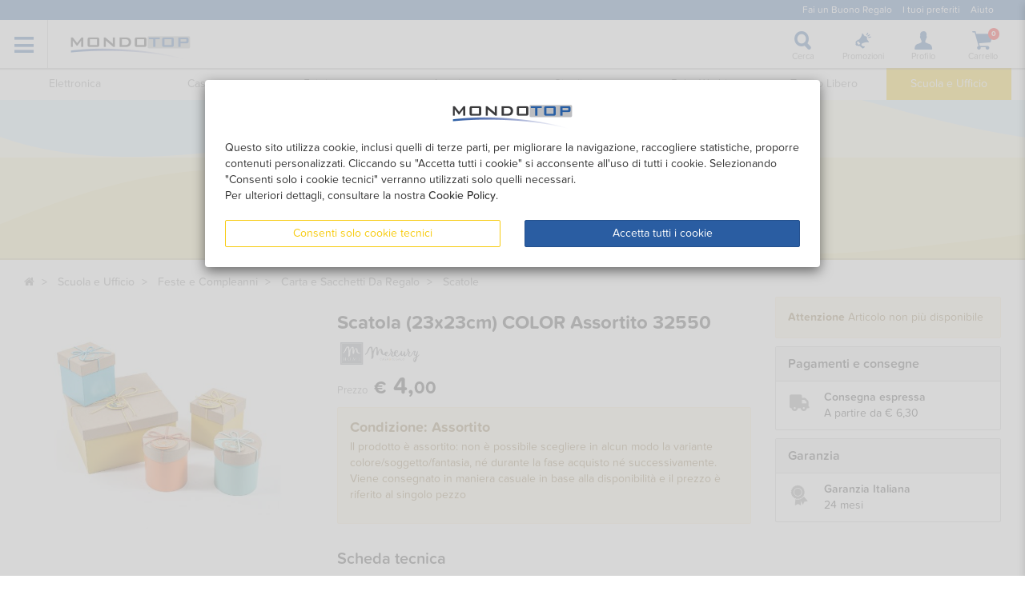

--- FILE ---
content_type: text/html;charset=UTF-8
request_url: https://www.mondotop.com/sp/0878464
body_size: 49807
content:






<!-- ******************************************************************************
     **       Redbits ECF, E-Commerce Framework (c) 2003 - 2021 Andrea Vettori   **
     **                         Framework release 3                              **
     **                       mail@andreavettori.com                             **
     ****************************************************************************** -->
  



  





 


   









    






        
             


            

            
                    

     
       
















    

    



    





     
    
    






    




    


    
    
    





    
    
    













    








<!DOCTYPE html>
<html lang="it"  ng-app="mondoTop" >
<head>
	<meta charset="UTF-8"> 

  <meta http-equiv="Content-Type" content="text/html; charset=UTF-8">
	<meta http-equiv="X-UA-Compatible" content="IE=edge,chrome=1">
	<meta name="viewport" content="width=device-width,  initial-scale=1, maximum-scale=6">
  <meta name="google-site-verification" content="fC3IYG0u_V4L8vJFYirtb95VhaF_6JfH9dH56N7NZO8" />
  <meta name="msvalidate.01" content="438D03D65750B0BA321BE8D0EC24EDDC" />
  
  <meta http-equiv="cache-control" content="max-age=0" />
  <meta http-equiv="cache-control" content="no-cache" />
  <meta http-equiv="expires" content="0" />
  <meta http-equiv="expires" content="Tue, 01 Jan 1980 1:00:00 GMT" />
  <meta http-equiv="pragma" content="no-cache" />  
  <link rel="dns-prefetch" href="https://cdn.mondotop.com">
  <base href="/">

  <script type="application/ld+json">
  {
    "@context": "http://schema.org",
    "@type": "Organization",
    "name": "B2Bires s.r.l.",
    "url": "https://www.mondotop.com",
    "sameAs": ["https://www.facebook.com/mondotop"],
    "address": {
      "@type": "PostalAddress",
      "streetAddress": "Via Vittoria, 45",
      "addressLocality": "Cessalto",
      "postalCode": "31040",
      "addressCountry": "Italy"
    }
  }
  </script>
  <script type="application/ld+json">
  {
    "@context": "http://schema.org",
    "@type": "WebSite",
    "url": "https://www.mondotop.com/",
    "potentialAction": {
      "@type": "SearchAction",
      "target": "https://www.mondotop.com/ricerca?testo={search_term_string}",
      "query-input": "required name=search_term_string"
    }
  }
  </script>

  <link rel="apple-touch-icon" sizes="57x57" href="https://cdn.mondotop.com/assets/mt-prod/images/favicon/apple-touch-icon-57x57.png?v=PYYBEpaxja"/>
  <link rel="apple-touch-icon" sizes="60x60" href="https://cdn.mondotop.com/assets/mt-prod/images/favicon/apple-touch-icon-60x60.png?v=PYYBEpaxja"/>
  <link rel="apple-touch-icon" sizes="72x72" href="https://cdn.mondotop.com/assets/mt-prod/images/favicon/apple-touch-icon-72x72.png?v=PYYBEpaxja"/>
  <link rel="apple-touch-icon" sizes="76x76" href="https://cdn.mondotop.com/assets/mt-prod/images/favicon/apple-touch-icon-76x76.png?v=PYYBEpaxja"/>
  <link rel="apple-touch-icon" sizes="114x114" href="https://cdn.mondotop.com/assets/mt-prod/images/favicon/apple-touch-icon-114x114.png?v=PYYBEpaxja"/>
  <link rel="apple-touch-icon" sizes="120x120" href="https://cdn.mondotop.com/assets/mt-prod/images/favicon/apple-touch-icon-120x120.png?v=PYYBEpaxja"/>
  <link rel="apple-touch-icon" sizes="144x144" href="https://cdn.mondotop.com/assets/mt-prod/images/favicon/apple-touch-icon-144x144.png?v=PYYBEpaxja"/>
  <link rel="apple-touch-icon" sizes="152x152" href="https://cdn.mondotop.com/assets/mt-prod/images/favicon/apple-touch-icon-152x152.png?v=PYYBEpaxja"/>
  <link rel="apple-touch-icon" sizes="180x180" href="https://cdn.mondotop.com/assets/mt-prod/images/favicon/apple-touch-icon-180x180.png?v=PYYBEpaxja"/>
  <link rel="icon" type="image/png" href="https://cdn.mondotop.com/assets/mt-prod/images/favicon/favicon-32x32.png?v=PYYBEpaxja" sizes="32x32"/>
  <link rel="icon" type="image/png" href="https://cdn.mondotop.com/assets/mt-prod/images/favicon/favicon-194x194.png?v=PYYBEpaxja" sizes="194x194"/>
  <link rel="icon" type="image/png" href="https://cdn.mondotop.com/assets/mt-prod/images/favicon/favicon-96x96.png?v=PYYBEpaxja" sizes="96x96"/>
  <link rel="icon" type="image/png" href="https://cdn.mondotop.com/assets/mt-prod/images/favicon/android-chrome-192x192.png?v=PYYBEpaxja" sizes="192x192"/>
  <link rel="icon" type="image/png" href="https://cdn.mondotop.com/assets/mt-prod/images/favicon/favicon-16x16.png?v=PYYBEpaxja" sizes="16x16"/>
  <link rel="manifest" href="https://cdn.mondotop.com/assets/mt-prod/images/favicon/manifest.json?v=PYYBEpaxja"/>
  <link rel="mask-icon" href="https://cdn.mondotop.com/assets/mt-prod/images/favicon/safari-pinned-tab.svg?v=PYYBEpaxja" color="#234397"/>
  <link rel="shortcut icon" href="https://cdn.mondotop.com/assets/mt-prod/images/favicon/favicon.ico?v=PYYBEpaxja"/>
  <meta name="apple-mobile-web-app-title" content="MondoTop"/>
  <meta name="application-name" content="MondoTop"/>
  <meta name="msapplication-TileColor" content="#2d89ef"/>
  <meta name="msapplication-TileImage" content="https://cdn.mondotop.com/assets/mt-prod/images/favicon/mstile-144x144.png?v=PYYBEpaxja"/>
  <meta name="msapplication-config" content="https://cdn.mondotop.com/assets/mt-prod/images/favicon/browserconfig.xml?v=PYYBEpaxja"/>
  <meta name="theme-color" content="#ffffff"/>
  <!--[if lte IE 10]> 
    <meta http-equiv="refresh" content="0;URL=https://browser-update.org/it/update.html">  
  <![endif]--> 


	<title  >Scatola (23x23cm) COLOR Assortito 32550 | MondoTop.com</title>
  
    <link rel="canonical" href="https://www.mondotop.com/sp/0878464">
    <meta name="description" content="Scopri Scatola (23x23cm) COLOR Assortito 32550 su Mondotop.com, il grande eCommerce italiano con più di 100000 prodotti. Ti offriamo prodotti di qualità ai migliori prezzi sul mercato. Anche in gruppo di acquisto! Consegne rapide e personalizzabili anche in contrassegno e in base ai tuoi tempi.">  





    

    <meta property="og:url" content="https://www.mondotop.com/sp/0878464"/>
    <meta property="og:type" content="website"/>
    <meta property="og:locale" content="it_IT"/>
    <meta property="og:site_name" content="Mondotop.com"/>
    <meta property="og:title" content="Scatola (23x23cm) COLOR Assortito 32550"/>
    <meta property="og:description" content="Scopri Scatola (23x23cm) COLOR Assortito 32550 su Mondotop.com, il grande eCommerce italiano con più di 100000 prodotti. Ti offriamo prodotti di qualità ai migliori prezzi sul mercato. Anche in gruppo di acquisto! Consegne rapide e personalizzabili anche in contrassegno e in base ai tuoi tempi."/>
    <meta property="fb:app_id" content="405634196294771"/>
    <meta property="og:image" content="https://rep.b2bires.com/RepAP?code=D1761028&skey=9ab1672b014f5511a7061ffec27c953e&resize=500"/>   

    <meta property="og:image:width" content="500"/>
    <meta property="og:image:height" content="500"/>  

    <meta name="twitter:domain" content="www.mondotop.com"/>
    <meta name="twitter:site" content="@mondotop_top"/>
    <meta name="twitter:title" content="Scatola (23x23cm) COLOR Assortito 32550"/>
    <meta name="twitter:description" content="Scopri Scatola (23x23cm) COLOR Assortito 32550 su Mondotop.com, il grande eCommerce italiano con più di 100000 prodotti. Ti offriamo prodotti di qualità ai migliori prezzi sul mercato. Anche in gruppo di acquisto! Consegne rapide e personalizzabili anche in contrassegno e in base ai tuoi tempi."/>
    <meta name="twitter:card" content="summary_large_image"/>
    <meta name="twitter:image" content="https://rep.b2bires.com/RepAP?code=D1761028&skey=9ab1672b014f5511a7061ffec27c953e&resize=500"/>

    <meta itemprop="url" content="https://www.mondotop.com/sp/0878464"/>
    <meta itemprop="name" content="https://www.mondotop.com/sp/0878464"/>
    <meta itemprop="description" content="Scopri Scatola (23x23cm) COLOR Assortito 32550 su Mondotop.com, il grande eCommerce italiano con più di 100000 prodotti. Ti offriamo prodotti di qualità ai migliori prezzi sul mercato. Anche in gruppo di acquisto! Consegne rapide e personalizzabili anche in contrassegno e in base ai tuoi tempi."/>
    <meta itemprop="image" content="https://rep.b2bires.com/RepAP?code=D1761028&skey=9ab1672b014f5511a7061ffec27c953e&resize=500">




<style type="text/css">
@charset "UTF-8";.h1{font-family:inherit;font-weight:500;line-height:1.1;color:inherit}.h1{margin-top:20px;margin-bottom:10px}.h1{font-size:36px}.col-lg-12,.col-lg-3,.col-md-12,.col-md-3,.col-md-6,.col-sm-12,.col-xs-12,.col-xs-3,.col-xs-9{position:relative;min-height:1px;padding-left:15px;padding-right:15px}@-ms-viewport{width:device-width}.visible-lg,.visible-md,.visible-sm,.visible-xs{display:none!important}@media (min-width:992px) and (max-width:1279px){.visible-md{display:block!important}}@font-face{font-family:icons;src:url(https://cdn.mondotop.com/assets/mt-prod/dist/font/icons-dc46f2c15b0652e178562ea601216bbf.eot);font-weight:400;font-style:normal;font-display:swap}@font-face{font-family:icons;src:url(https://cdn.mondotop.com/assets/mt-prod/dist/font/icons-dc46f2c15b0652e178562ea601216bbf.eot);src:url(https://cdn.mondotop.com/assets/mt-prod/dist/font/icons-dc46f2c15b0652e178562ea601216bbf.eot?#iefix) format("embedded-opentype"),url(https://cdn.mondotop.com/assets/mt-prod/dist/font/icons-dc46f2c15b0652e178562ea601216bbf.woff) format("woff"),url(https://cdn.mondotop.com/assets/mt-prod/dist/font/icons-dc46f2c15b0652e178562ea601216bbf.ttf) format("truetype"),url(https://cdn.mondotop.com/assets/mt-prod/dist/font/icons-dc46f2c15b0652e178562ea601216bbf.svg?#icons) format("svg");font-weight:400;font-style:normal;font-display:swap}@font-face{font-family:mondotopts1671448388567;src:url(https://cdn.mondotop.com/assets/mt-prod/dist/styles/font/mondotopts1671448388567.eot);src:url(https://cdn.mondotop.com/assets/mt-prod/dist/styles/font/mondotopts1671448388567.eot?#iefix) format("eot"),url(https://cdn.mondotop.com/assets/mt-prod/dist/styles/font/mondotopts1671448388567.woff2) format("woff2"),url(https://cdn.mondotop.com/assets/mt-prod/dist/styles/font/mondotopts1671448388567.woff) format("woff"),url(https://cdn.mondotop.com/assets/mt-prod/dist/styles/font/mondotopts1671448388567.ttf) format("truetype"),url(https://cdn.mondotop.com/assets/mt-prod/dist/styles/font/mondotopts1671448388567.svg#mondotopts1671448388567) format("svg")}@font-face{font-family:FontAwesome;src:url(https://cdn.mondotop.com/assets/mt-prod/dist/styles/font/fontawesome-webfont.eot?v=4.7.0);src:url(https://cdn.mondotop.com/assets/mt-prod/dist/styles/font/fontawesome-webfont.eot?#iefix&v=4.7.0) format("embedded-opentype"),url(https://cdn.mondotop.com/assets/mt-prod/dist/styles/font/fontawesome-webfont.woff2?v=4.7.0) format("woff2"),url(https://cdn.mondotop.com/assets/mt-prod/dist/styles/font/fontawesome-webfont.woff?v=4.7.0) format("woff"),url(https://cdn.mondotop.com/assets/mt-prod/dist/styles/font/fontawesome-webfont.ttf?v=4.7.0) format("truetype"),url(https://cdn.mondotop.com/assets/mt-prod/dist/styles/font/fontawesome-webfont.svg?v=4.7.0#fontawesomeregular) format("svg");font-weight:400;font-style:normal}html{font-family:sans-serif;-ms-text-size-adjust:100%;-webkit-text-size-adjust:100%}body{margin:0}figure,header,nav{display:block}a{background-color:transparent}h1{font-size:2em;margin:.67em 0}small{font-size:80%}sup{font-size:75%;line-height:0;position:relative;vertical-align:baseline}sup{top:-.5em}img{border:0}figure{margin:1em 40px}hr{box-sizing:content-box;height:0}button,input{color:inherit;font:inherit;margin:0}button{overflow:visible}button{text-transform:none}button{-webkit-appearance:button}button::-moz-focus-inner,input::-moz-focus-inner{border:0;padding:0}input{line-height:normal}*,:after,:before{-webkit-box-sizing:border-box;-moz-box-sizing:border-box;box-sizing:border-box}html{font-size:10px}body{font-family:proxima-nova-soft,Helvetica Neue,Helvetica,Arial,sans-serif;font-size:14px;line-height:1.428571429;color:#333;background-color:#f8f8f8}button,input{font-family:inherit;font-size:inherit;line-height:inherit}a{color:#2a5da2;text-decoration:none}figure{margin:0}img{vertical-align:middle}.img-responsive{display:block;max-width:100%;height:auto}hr{margin-top:20px;margin-bottom:20px;border:0;border-top:1px solid #eee}.h1,h1{font-family:inherit;font-weight:500;line-height:1.1;color:inherit}.h1,h1{margin-top:20px;margin-bottom:10px}.h1,h1{font-size:36px}p{margin:0 0 10px}small{font-size:85%}.text-center{text-align:center}ol,ul{margin-top:0;margin-bottom:10px}.list-inline,.list-unstyled{padding-left:0;list-style:none}.list-inline{margin-left:-5px}.list-inline>li{display:inline-block;padding-left:5px;padding-right:5px}dl{margin-top:0;margin-bottom:20px}dd,dt{line-height:1.428571429}dt{font-weight:700}dd{margin-left:0}.dl-horizontal dd:after,.dl-horizontal dd:before{content:" ";display:table}.dl-horizontal dd:after{clear:both}.container{margin-right:auto;margin-left:auto;padding-left:15px;padding-right:15px}.container:after,.container:before{content:" ";display:table}.container:after{clear:both}@media (min-width:768px){.dl-horizontal dt{float:left;width:200px;clear:left;text-align:right;overflow:hidden;text-overflow:ellipsis;white-space:nowrap}.dl-horizontal dd{margin-left:220px}.container{width:750px}}@media (min-width:992px){.container{width:970px}}.container-fluid{margin-right:auto;margin-left:auto;padding-left:15px;padding-right:15px}.container-fluid:after,.container-fluid:before{content:" ";display:table}.container-fluid:after{clear:both}.row{margin-left:-15px;margin-right:-15px}.row:after,.row:before{content:" ";display:table}.row:after{clear:both}.col-lg-12,.col-lg-3,.col-lg-5,.col-lg-7,.col-lg-9,.col-md-12,.col-md-4,.col-md-6,.col-md-8,.col-sm-12,.col-sm-5,.col-sm-7,.col-xs-12,.col-xs-3,.col-xs-9{position:relative;min-height:1px;padding-left:15px;padding-right:15px}.col-xs-12,.col-xs-3,.col-xs-9{float:left}.col-xs-3{width:25%}.col-xs-9{width:75%}.col-xs-12{width:100%}@media (min-width:768px){.col-sm-12,.col-sm-5,.col-sm-7{float:left}.col-sm-5{width:41.6666666667%}.col-sm-7{width:58.3333333333%}.col-sm-12{width:100%}}@media (min-width:992px){.col-md-12,.col-md-4,.col-md-6,.col-md-8{float:left}.col-md-4{width:33.3333333333%}.col-md-6{width:50%}.col-md-8{width:66.6666666667%}.col-md-12{width:100%}.col-md-offset-6{margin-left:50%}}@media (min-width:1280px){.col-lg-12,.col-lg-3,.col-lg-5,.col-lg-7,.col-lg-9{float:left}.col-lg-3{width:25%}.col-lg-5{width:41.6666666667%}.col-lg-7{width:58.3333333333%}.col-lg-9{width:75%}.col-lg-12{width:100%}}.btn{display:inline-block;margin-bottom:0;font-weight:400;text-align:center;vertical-align:middle;-ms-touch-action:manipulation;touch-action:manipulation;background-image:none;border:1px solid transparent;white-space:nowrap;padding:6px 12px;font-size:14px;line-height:1.428571429;border-radius:2px}.btn-primary{color:#fff;background-color:#2a5da2;border-color:#25518e}.btn-link{color:#2a5da2;font-weight:400;border-radius:0}.btn-link{background-color:transparent;-webkit-box-shadow:none;box-shadow:none}.btn-link{border-color:transparent}.btn-block{display:block;width:100%}.caret{display:inline-block;width:0;height:0;margin-left:2px;vertical-align:middle;border-top:4px dashed;border-right:4px solid transparent;border-left:4px solid transparent}.btn-group{position:relative;display:inline-block;vertical-align:middle}.btn-group>.btn{position:relative;float:left}.btn-group>.btn:first-child{margin-left:0}.btn-group>.btn:first-child:not(:last-child):not(.dropdown-toggle){border-bottom-right-radius:0;border-top-right-radius:0}.btn .caret{margin-left:0}.navbar{min-height:60px;margin-bottom:0;border:1px solid transparent}.navbar:after,.navbar:before{content:" ";display:table}.navbar:after{clear:both}.navbar-header:after,.navbar-header:before{content:" ";display:table}.navbar-header:after{clear:both}@media (min-width:768px){.navbar{border-radius:4px}.navbar-header{float:left}}.navbar-brand{float:left;padding:15px;font-size:18px;line-height:20px;height:60px}.navbar-default{background-color:#fff;border-color:#eee}.navbar-default .navbar-brand{color:#929292}.navbar-default .navbar-link{color:#929292}.breadcrumb{padding:8px 0;margin-bottom:20px;list-style:none;background-color:#fff;border-radius:2px}.breadcrumb>li{display:inline-block}.breadcrumb>li+li:before{content:"> ";padding:0 5px;color:#929292}.badge{display:inline-block;min-width:10px;padding:3px 7px;font-size:12px;color:#fff;line-height:1;vertical-align:middle;white-space:nowrap;text-align:center;background-color:#777;border-radius:10px}.alert{padding:15px;margin-bottom:20px;border:1px solid transparent;border-radius:2px}.alert-info{background-color:#d9edf7;border-color:#bce8f1;color:#31708f}.alert-warning{background-color:#fcf8e3;border-color:#faebcc;color:#8a6d3b}.progress{overflow:hidden;height:20px;margin-bottom:20px;background-color:#cecece;border-radius:4px;-webkit-box-shadow:inset 0 1px 2px rgba(0,0,0,.1);box-shadow:inset 0 1px 2px rgba(0,0,0,.1)}.progress-bar{float:left;width:0;height:100%;font-size:12px;line-height:20px;color:#fff;text-align:center;background-color:#2a5da2;-webkit-box-shadow:inset 0 -1px 0 rgba(0,0,0,.15);box-shadow:inset 0 -1px 0 rgba(0,0,0,.15)}.list-group{margin-bottom:20px;padding-left:0}.list-group-item{position:relative;display:block;padding:10px 15px;margin-bottom:-1px;background-color:#fff;border:1px solid #ddd}.list-group-item:first-child{border-top-right-radius:0;border-top-left-radius:0}.list-group-item:last-child{margin-bottom:0;border-bottom-right-radius:0;border-bottom-left-radius:0}.clearfix:after,.clearfix:before{content:" ";display:table}.clearfix:after{clear:both}.pull-right{float:right!important}.pull-left{float:left!important}.hidden{display:none!important}.affix{position:fixed}.visible-lg,.visible-sm,.visible-xs,.visible-xs-block{display:none!important}@media (max-width:767px){.visible-xs{display:block!important}.visible-xs-block{display:block!important}}@media (min-width:768px) and (max-width:991px){.visible-sm{display:block!important}}@media (min-width:1280px){.visible-lg{display:block!important}.hidden-lg{display:none!important}}@media (max-width:767px){.hidden-xs{display:none!important}}@media (min-width:768px) and (max-width:991px){.hidden-sm{display:none!important}}@media (min-width:992px) and (max-width:1279px){.hidden-md{display:none!important}}.icon{font-family:icons;display:inline-block;vertical-align:middle;line-height:1;font-weight:400;font-style:normal;speak:none;text-decoration:inherit;text-transform:none;text-rendering:optimizeLegibility;-webkit-font-smoothing:antialiased;-moz-osx-font-smoothing:grayscale}.icon_arrow-down:before{content:"\f11b"}.icon_arrow-right:before{content:"\f120"}.icon_button_gda:before{content:"\f12a"}.icon_cart:before{content:"\f130"}.icon_cart_add:before{content:"\f131"}.icon_flash:before{content:"\f14b"}.icon_gruppi-acquisto:before{content:"\f156"}.icon_login:before{content:"\f15e"}.icon_megaphone:before{content:"\f162"}.icon_menu:before{content:"\f163"}.icon_offers:before{content:"\f16c"}.icon_pag_FIN:before{content:"\f175"}.icon_profile:before{content:"\f180"}.icon_remember:before{content:"\f187"}.icon_search3:before{content:"\f18d"}.icon_service_info:before{content:"\f18f"}.mti:before{font-family:mondotopts1671448388567;-webkit-font-smoothing:antialiased;-moz-osx-font-smoothing:grayscale;font-style:normal;font-variant:normal;font-weight:400;text-decoration:none;text-transform:none}.mti-S_RAEE:before{content:"\E016"}.mti-consegne:before{content:"\E03E"}.mti-estensione:before{content:"\E044"}.mti-mod_garanzia:before{content:"\E067"}.mti-step_2:before{content:"\E09A"}.fa{display:inline-block;font:14px/1 FontAwesome;font-size:inherit;text-rendering:auto;-webkit-font-smoothing:antialiased;-moz-osx-font-smoothing:grayscale}.pull-right{float:right}.pull-left{float:left}.fa-home:before{content:""}.fa-whatsapp:before{content:""}.navbar{position:relative;z-index:100;border:0;background-color:#fff;-webkit-border-radius:0;-moz-border-radius:0;-ms-border-radius:0;-o-border-radius:0;border-radius:0;-webkit-box-shadow:0 2px 1px 0 hsla(0,0%,39%,.2);box-shadow:0 2px 1px 0 hsla(0,0%,39%,.2)}.navbar-header{position:relative;z-index:2;float:left;width:100%;border:0}.navbar-header ul{width:100%;position:relative;list-style:none;padding:0;margin:0;overflow:hidden}.navbar-header nav>ul>li{position:static;width:20%;height:60px}.navbar-header ul li{list-style:none;float:left;padding:0;margin:0}@media (min-width:768px){.navbar-header{padding:0 15px;width:auto;height:60px;float:right}.navbar-header nav{float:right}.navbar-header nav>ul>li{position:relative;width:auto!important;z-index:10}}.navbar-brand{width:100%;padding:0 15px;text-align:center}.navbar-brand a{display:inline-block;vertical-align:middle;text-align:center;overflow:hidden}.navbar-brand img{width:160px;display:block;padding-top:6px}.navbar-brand a>span{display:inline-block;margin-top:15px;font-size:9px}.navbar-brand .toggle-menu{color:#cecece;font-size:20px;border-right:1px solid #cecece;width:60px;text-align:center;padding-left:0;padding-right:0}@media (min-width:768px){.navbar-brand{position:relative;z-index:2;width:auto;height:60px;padding:0;text-align:left;-webkit-box-sizing:border-box;-moz-box-sizing:border-box;box-sizing:border-box}.navbar-brand a>span{display:block;margin-top:0;text-align:left}.navbar-brand img{padding-top:0;position:relative;top:19px;display:inline}.navbar-brand a{padding:0 18px;height:60px}}.navbar-link{width:100%;display:block;padding:0;margin:5px auto;text-align:center}.navbar-link i{position:relative;display:inline-block;vertical-align:middle;width:30px;height:auto;padding:0;text-align:center;font-size:22px;margin-top:15px;color:#2a5da2}.navbar-link span{display:block;margin-top:3px;font-size:11px;line-height:11px;font-family:proxima-nova-soft,Helvetica Neue,Helvetica,Arial,sans-serif;-webkit-font-smoothing:auto;font-weight:400}@media (min-width:768px){.navbar-link{width:75px;height:60px;margin:0;border-right:0}.navbar-link i{margin-top:15px;font-size:22px;color:#2a5da2}.navbar-link .icon_menu{font-size:19px;margin-top:21px}}.main-menu-submenu{width:100%;padding-bottom:0;-webkit-box-shadow:0 6px 12px rgba(0,0,0,.175);box-shadow:0 6px 12px rgba(0,0,0,.175)}.main-menu-submenu a{color:#333}.main-menu-submenu span{float:none!important;display:inline-block;vertical-align:middle}.main-menu-submenu li{width:100%!important}.main-menu-submenu span{float:left}.main-menu-submenu ul{width:100%;margin:0}.main-menu-submenu li,.main-menu-submenu ul{padding:0;list-style:none}.main-menu-submenu li{border:0}.main-menu-submenu a{display:block;padding:0;border:0;margin:0;padding:10px 20px!important;font-size:14px;line-height:18px;font-family:proxima-nova-soft,Helvetica Neue,Helvetica,Arial,sans-serif;-webkit-font-smoothing:auto;font-weight:700}.main-menu-submenu a i{display:inline-block;margin-right:10px}.main-menu-submenu a span{display:inline-block}@media (min-width:768px){sup.badge{top:18px!important}.main-menu-submenu{position:absolute;top:85px;right:0;left:auto;height:auto;width:180px;background-color:#fff;text-align:left;padding:0;-webkit-box-shadow:0 6px 12px rgba(0,0,0,.175);box-shadow:0 6px 12px rgba(0,0,0,.175)}.main-menu-submenu li a{padding:11px 8px 10px 15px!important}.main-menu-submenu.profilo{right:48px}.main-menu-submenu.profilo:after,.main-menu-submenu.profilo:before{left:87%}.main-menu-submenu.promozioni{right:88px}.main-menu-submenu.promozioni:after,.main-menu-submenu.promozioni:before{left:87%}}@media (min-width:992px){.menu_carrello:after,.menu_carrello:before{left:70%}.main-menu-submenu.profilo{right:90px}.main-menu-submenu.profilo:after,.main-menu-submenu.profilo:before{left:73%}.main-menu-submenu.promozioni{right:165px}.main-menu-submenu.promozioni:after,.main-menu-submenu.promozioni:before{left:65%}}.menu_carrello{width:100%;padding-bottom:0;border-top:1px solid #ddd;background:#fff;padding:15px;-webkit-box-shadow:0 6px 12px rgba(0,0,0,.175);box-shadow:0 6px 12px rgba(0,0,0,.175);border:1px solid #cecece}.menu_carrello hr{margin-top:10px;margin-bottom:0}@media (min-width:768px){.menu_carrello{position:absolute;top:85px;right:15px;left:auto;height:auto;width:400px;text-align:left}.menu_carrello:after,.menu_carrello:before{left:87%}}.cart-preview-bottom-wrapper,.cart-preview-heading-wrapper{font-family:proxima-nova-soft,Helvetica Neue,Helvetica,Arial,sans-serif;-webkit-font-smoothing:auto;font-weight:600}.cart-preview-bottom-wrapper{text-align:right;padding-top:5px}.cart-preview-bottom-wrapper .cart-preview-total-price{padding-left:15px}.cart-preview-heading-price{text-align:right}.cart-preview-item{border-bottom:1px solid #eee;padding-top:10px;padding-bottom:5px}.cart-preview-item .cart-preview-img{height:40px;width:40px;position:absolute;top:0;left:15px}.cart-preview-item .cart-preview-text{font-size:12px;line-height:40px;padding-left:55px;width:100%;height:40px;overflow:hidden;white-space:nowrap;text-overflow:ellipsis;display:inline-block}.cart-preview-item .cart-preview-price{font-size:12px;line-height:40px;text-align:right;font-family:proxima-nova-soft,Helvetica Neue,Helvetica,Arial,sans-serif;-webkit-font-smoothing:auto;font-weight:600}.cart-preview-cta{padding-top:10px}.affix{position:relative}@media (min-width:992px){.affix{position:absolute;top:0;margin-top:0}}.emotionals-wrap .emotional{position:absolute}.badge{background:0 0;font-size:11px;padding:5px;color:#929292;font-family:proxima-nova-soft,Helvetica Neue,Helvetica,Arial,sans-serif;-webkit-font-smoothing:auto;font-weight:700;-webkit-border-radius:15px;-moz-border-radius:15px;-ms-border-radius:15px;-o-border-radius:15px;border-radius:15px}.img-responsive{position:relative}@-moz-keyframes ball-grid-beat{50%{opacity:.2}to{opacity:1}}@-webkit-keyframes ball-grid-beat{50%{opacity:.2}to{opacity:1}}@-o-keyframes ball-grid-beat{50%{opacity:.2}to{opacity:1}}@-ms-keyframes ball-grid-beat{50%{opacity:.2}to{opacity:1}}@keyframes ball-grid-beat{50%{opacity:.2}to{opacity:1}}.micro-loader{position:relative;width:100%;height:300px}.micro-loader .ball-grid-beat{position:absolute;top:50%;left:50%;margin-top:-32px;margin-left:-32px}.ball-grid-beat{width:57px}.ball-grid-beat>div:first-child{-webkit-animation-duration:1.92s;-moz-animation-duration:1.92s;-o-animation-duration:1.92s;animation-duration:1.92s;-webkit-animation-delay:.16s;-moz-animation-delay:.16s;-o-animation-delay:.16s;animation-delay:.16s}.ball-grid-beat>div:nth-child(2){-webkit-animation-duration:1.72s;-moz-animation-duration:1.72s;-o-animation-duration:1.72s;animation-duration:1.72s;-webkit-animation-delay:.03s;-moz-animation-delay:.03s;-o-animation-delay:.03s;animation-delay:.03s}.ball-grid-beat>div:nth-child(3){-webkit-animation-duration:2.08s;-moz-animation-duration:2.08s;-o-animation-duration:2.08s;animation-duration:2.08s;-webkit-animation-delay:.14s;-moz-animation-delay:.14s;-o-animation-delay:.14s;animation-delay:.14s}.ball-grid-beat>div:nth-child(4){-webkit-animation-duration:1.47s;-moz-animation-duration:1.47s;-o-animation-duration:1.47s;animation-duration:1.47s;-webkit-animation-delay:.65s;-moz-animation-delay:.65s;-o-animation-delay:.65s;animation-delay:.65s}.ball-grid-beat>div:nth-child(5){-webkit-animation-duration:2.08s;-moz-animation-duration:2.08s;-o-animation-duration:2.08s;animation-duration:2.08s;-webkit-animation-delay:-.17s;-moz-animation-delay:-.17s;-o-animation-delay:-.17s;animation-delay:-.17s}.ball-grid-beat>div:nth-child(6){-webkit-animation-duration:1.66s;-moz-animation-duration:1.66s;-o-animation-duration:1.66s;animation-duration:1.66s;-webkit-animation-delay:-.19s;-moz-animation-delay:-.19s;-o-animation-delay:-.19s;animation-delay:-.19s}.ball-grid-beat>div:nth-child(7){-webkit-animation-duration:1.9s;-moz-animation-duration:1.9s;-o-animation-duration:1.9s;animation-duration:1.9s;-webkit-animation-delay:.15s;-moz-animation-delay:.15s;-o-animation-delay:.15s;animation-delay:.15s}.ball-grid-beat>div:nth-child(8){-webkit-animation-duration:1.43s;-moz-animation-duration:1.43s;-o-animation-duration:1.43s;animation-duration:1.43s;-webkit-animation-delay:.09s;-moz-animation-delay:.09s;-o-animation-delay:.09s;animation-delay:.09s}.ball-grid-beat>div:nth-child(9){-webkit-animation-duration:2.1s;-moz-animation-duration:2.1s;-o-animation-duration:2.1s;animation-duration:2.1s;-webkit-animation-delay:.24s;-moz-animation-delay:.24s;-o-animation-delay:.24s;animation-delay:.24s}.ball-grid-beat>div{background-color:#fff;width:15px;height:15px;border-radius:100%;margin:2px;-webkit-animation-fill-mode:both;animation-fill-mode:both;display:inline-block;float:left;-webkit-animation-name:ball-grid-beat;-moz-animation-name:ball-grid-beat;-o-animation-name:ball-grid-beat;animation-name:ball-grid-beat;-webkit-animation-iteration-count:infinite;-moz-animation-iteration-count:infinite;-o-animation-iteration-count:infinite;animation-iteration-count:infinite;-webkit-animation-delay:0;-moz-animation-delay:0;-o-animation-delay:0;animation-delay:0}.mt-header{width:100%;z-index:100;background:#fff;-webkit-box-shadow:0 2px 1px 0 hsla(0,0%,39%,.2);box-shadow:0 2px 1px 0 hsla(0,0%,39%,.2)}.mt-header .navbar{width:100%}.mt-header .rapid-menu-wrapper{margin-left:0;margin-right:0;max-height:25px;overflow:hidden;background:#2a5da2;font-size:12px;padding:4px}.mt-header .rapid-menu-wrapper a{color:#fff}.mt-header .rapid-menu-wrapper .list-inline{margin:0;padding-right:15px}@media (min-width:768px){.mt-header{position:fixed;top:0;left:0;height:auto}}.thumb-product{display:inline-block;text-align:left;float:left;width:48%;margin:2% 1%;position:relative}.thumb-product figure{position:relative;text-align:center;width:100%;padding:10px}.thumb-product .caption{display:inline-block;width:100%;height:100%;font-size:14px;margin:0;padding:0 15px}.thumb-product .bottom{position:relative;display:block;width:100%;height:20px;margin-bottom:10px}.thumb-product .item{float:left;width:100%;padding:0;border-bottom:1px solid #cecece;background-color:#fff;-webkit-border-radius:2px;-moz-border-radius:2px;-ms-border-radius:2px;-o-border-radius:2px;border-radius:2px;overflow:hidden;-webkit-box-shadow:0 1px 1px 0 #cecece;box-shadow:0 1px 1px 0 #cecece}.thumb-product .item .caption .prod-desc{height:35px;float:left;width:100%;margin:15px 0 8px;font-size:14px;font-weight:400;line-height:18px;display:block;display:-webkit-box;-webkit-line-clamp:2;-webkit-box-orient:vertical;-moz-box-orient:vertical;-ms-box-orient:vertical;box-orient:vertical;overflow:hidden;text-overflow:ellipsis;margin-top:1px;margin-bottom:4px}.thumb-product .item .prod-brand{text-transform:uppercase;font-weight:600;font-size:12px;color:#4f4f4f;display:inline-block;margin-top:1px}.thumb-product .item img{width:94%;margin:3%}.thumb-product .product-price{display:inline-block;float:left;color:#333;font-size:15px;font-family:proxima-nova-soft,Helvetica Neue,Helvetica,Arial,sans-serif;-webkit-font-smoothing:auto;font-weight:700}.thumb-product .product-price small{font-size:11px}.thumb-product .product-price .sp-lotto-desc-small{font-size:10px;font-weight:400;padding-bottom:2px;position:absolute;bottom:-20px}.thumb-product .btn-cart{display:inline-block;vertical-align:bottom;width:40px;height:40px;padding:0;text-align:center;border:0;line-height:38px}.thumb-product .btn-cart i{font-size:38px;margin-top:3px}.thumb-product .btn-cart .icon_button_gda,.thumb-product .btn-cart .icon_remember{font-size:32px;line-height:38px;margin-top:9px}.thumb-product .product-actions{display:block;float:right;bottom:10px;position:relative}.thumb-product .product-price-before{display:inline-block;float:left;margin-right:10px;line-height:16px}.thumb-product .product-price-before small{text-decoration:line-through;font-family:proxima-nova-soft,Helvetica Neue,Helvetica,Arial,sans-serif;-webkit-font-smoothing:auto;font-weight:700}.thumb-product .product-price-before.gda small{text-decoration:none}.thumb-product .offers-details{float:left;display:block;width:100%}.thumb-product .product-discount.off-details{font-family:proxima-nova-soft,Helvetica Neue,Helvetica,Arial,sans-serif;-webkit-font-smoothing:auto;font-weight:700}.thumb-product .product-discount.off-details{background:#2a5da2;color:#fff;border-radius:4px;padding:2px 6px}.thumb-product .flash-timer{height:auto;margin-bottom:10px;white-space:nowrap;font-size:0}.thumb-product .total-time{display:inline-block;font-size:14px;line-height:14px;width:30%;margin-right:5%;text-align:center}.thumb-product .total-time b,.thumb-product .total-time i{display:inline-block;vertical-align:middle}.thumb-product .total-time i{margin:0;padding-right:5px;font-size:22px}.thumb-product .progress{display:inline-block;width:65%}.thumb-product .price-container{width:60%;height:100%}.thumb-product .price-container .product-price{line-height:16px}.thumb-product .price-container .product-price-before small{font-family:proxima-nova-soft,Helvetica Neue,Helvetica,Arial,sans-serif;-webkit-font-smoothing:auto;font-weight:500;color:#929292}.thumb-product .price-container .product-discount-inline{padding-left:2px;font-family:proxima-nova-soft,Helvetica Neue,Helvetica,Arial,sans-serif;-webkit-font-smoothing:auto;font-weight:700}.thumb-product .angle-promotion{position:absolute;top:0;left:0;z-index:2}.thumb-product .angle-promotion i{position:absolute;top:6px;left:6px;z-index:3;font-size:18px;color:#fff}.thumb-product .angle-promotion small{position:absolute;top:0;left:0;width:0;height:0;border-style:solid;border-width:53px 53px 0 0;border-right-color:transparent;border-bottom-color:transparent;border-left-color:transparent}.thumb-product .offers-details{height:18px}.thumb-product .product-price-before{position:absolute;left:0;top:0;color:#333}.thumb-product .product-price-before small{font-size:13px}.thumb-product .product-price{width:100%;display:block;position:absolute;left:0;bottom:0;font-size:22px;line-height:27px}.thumb-product .product-price small{font-size:15px}.thumb-product .product-actions{position:absolute;right:0;bottom:0}.thumb-product .bottom{height:38px;margin:0 0 15px}@media (min-width:768px){.thumb-product{width:220px;float:none;margin:0 2px 2px}.thumb-product figure{display:inline-block;height:220px;width:220px;margin:0;padding:0;background-color:#fff}.thumb-product .angle-promotion i{top:10px;left:10px}.thumb-product .angle-promotion small{border-width:60px 60px 0 0}.thumb-product .caption{margin:0;padding:0 15px}.thumb-product .item{padding:0;border-bottom:none}.thumb-product .item img{width:180px;height:auto;margin:20px}}.scroller-wrapper{padding:0;margin:0;padding-top:15px}@media (min-width:768px){.scroller-wrapper{padding-left:15px;padding-right:15px}}a{color:#4f4f4f}.icon{text-decoration:none}.main{background:#f8f8f8;min-height:600px;padding-bottom:40px}.container{width:100%}.breakpoint{height:0;margin:0;overflow:hidden;padding:0}.breadcrumb{margin-bottom:0;font-weight:500;-webkit-border-radius:0;-moz-border-radius:0;-ms-border-radius:0;-o-border-radius:0;border-radius:0}.breadcrumb a{color:#929292}.progress{height:5px;margin-bottom:0}.progress,.progress .progress-bar{-webkit-box-shadow:none;-moz-box-shadow:none;box-shadow:none}@media (min-width:1280px){.container{width:1250px}}body.world-elettronica .btn-world-white{color:#3972b8;background-color:#fff;border-color:#3972b8;border-width:1px;border-style:solid!important}.mondotop-bg-color{background-color:#2a5da2!important}.casa-bg-color{background-color:#ec4444!important}.world-elettronica .world-color{color:#3972b8!important;fill:#3972b8!important}.world-elettronica .world-border-top{border-top-color:#3972b8!important}.elettronica-bg-color,.world-elettronica .world-bg-color{background-color:#3972b8!important}.tempo-libero-bg-color{background-color:#65318e!important}.fai-da-te-bg-color{background-color:#d88b25!important}.arredo-bg-color{background-color:#8f8775!important}.giardino-bg-color{background-color:#2a8c45!important}.scuola-e-ufficio-bg-color{background-color:#f7cb0f!important}.baby-world-bg-color{background-color:#eba0b7!important}hr{margin-top:10px;margin-bottom:10px}.btn .icon{font-size:12px;line-height:14px;vertical-align:middle;margin-top:-1px;margin-right:4px}.btn-link,.btn.btn-link{color:#333}.btn-link{font-weight:500}.alert{margin-bottom:10px}dt{font-weight:500}.emotional{width:100%;height:200px}.emotionals-wrap{position:relative;height:200px;overflow:hidden}@media (min-width:768px){.emotional{height:200px}.emotionals-wrap{height:380px;margin-top:0}}.emotional-small,.emotionals-wrap .emotional-small{height:200px}.animate-emotionals{position:absolute;width:100%;top:0;left:0;height:200px;opacity:0}@media (min-width:768px){.animate-emotionals{height:380px}body{padding-top:85px}}.animate-emotionals.emotional-small{opacity:1}.emotional-background,.emotional-front,.emotional-room{position:absolute;top:0;width:100%;height:580px;-webkit-transform:translateZ(0);-moz-transform:translateZ(0);-ms-transform:translateZ(0);-o-transform:translateZ(0);transform:translateZ(0)}.emotional-top{position:absolute;top:0;margin-top:280px;width:240px;height:120px;left:50%;margin-left:320px}.emotional-small .emotional-top{top:50px;margin-left:-120px}.emotional-top{background-position-x:center;background-position-y:top;background-repeat-x:no-repeat;background-repeat-y:no-repeat;background-color:transparent}.emotional-background,.emotional-front,.emotional-room,.emotional-small{background-position-x:center;background-position-y:top;background-repeat-x:repeat;background-repeat-y:no-repeat;background-color:transparent}.emotional-small .emotional-background,.emotional-small .emotional-room{margin-top:-40px}.emotional-small .emotional-top{top:0;margin-top:50px}.emotional-elettronica.emotional-small{background-color:#c4e9f9}.emotional-elettronica.emotional-small .emotional-background{background-image:url(https://cdn.mondotop.com/assets/mt-prod/images/header/small/background-ELE.png)}@media only screen and (-moz-min-device-pixel-ratio:2),only screen and (-o-min-device-pixel-ratio:2/1),only screen and (-webkit-min-device-pixel-ratio:2),only screen and (min-device-pixel-ratio:2),only screen and (min-resolution:2dppx),only screen and (min-resolution:192dpi){.emotional-elettronica.emotional-small .emotional-background{background-image:url(https://cdn.mondotop.com/assets/mt-prod/images/header/small/background-ELE@2x.png);-webkit-background-size:1920px 300px;-moz-background-size:1920px 300px;-o-background-size:1920px 300px;background-size:1920px 300px}}.emotional-elettronica.emotional-small .emotional-room{background-image:url(https://cdn.mondotop.com/assets/mt-prod/images/header/small/room-ELE.png)}@media only screen and (-moz-min-device-pixel-ratio:2),only screen and (-o-min-device-pixel-ratio:2/1),only screen and (-webkit-min-device-pixel-ratio:2),only screen and (min-device-pixel-ratio:2),only screen and (min-resolution:2dppx),only screen and (min-resolution:192dpi){.emotional-elettronica.emotional-small .emotional-room{background-image:url(https://cdn.mondotop.com/assets/mt-prod/images/header/small/room-ELE@2x.png);-webkit-background-size:1920px 300px;-moz-background-size:1920px 300px;-o-background-size:1920px 300px;background-size:1920px 300px}}.wrapper-worlds-menu{width:100%;height:40px;background-color:#fff;-webkit-box-shadow:0 2px 1px 0 hsla(0,0%,39%,.2);-moz-box-shadow:0 2px 1px 0 hsla(0,0%,39%,.2);box-shadow:0 2px 1px 0 hsla(0,0%,39%,.2)}.wrapper-worlds-menu .container-fluid{max-width:1250px}.wrapper-worlds-menu .worlds-horizontal-menu{height:40px;margin:0}.wrapper-worlds-menu .worlds-horizontal-menu li{float:left;display:table;width:12.5%;height:100%;padding:0;text-align:center}.wrapper-worlds-menu .worlds-horizontal-menu a{display:table-cell;width:100%;height:100%;font-size:14px;line-height:16px;vertical-align:middle;text-decoration:none;color:#929292}.wrapper-worlds-menu .worlds-horizontal-menu .active a{color:#fff!important}[ng-cloak],toggle-to-wishlist{display:none!important}body{overflow-x:hidden;-ms-overflow-style:none!important}button{background:0 0;border:none;display:inline;padding:0;outline:0}.margin_10{margin-bottom:10px}b,strong,sup.badge{font-family:proxima-nova-soft,Helvetica Neue,Helvetica,Arial,sans-serif;-webkit-font-smoothing:auto;font-weight:700}sup.badge{position:absolute;top:-5px!important;right:-5px;padding:3px 4px!important;background-color:red;font-size:9px;color:#fff}</style>

  
    <link rel="preload" href="https://cdn.mondotop.com/assets/mt-prod/dist/scripts/vendors.js?fa=ts1759789021177" as="script">
  
    <link rel="preload" href="https://cdn.mondotop.com/assets/mt-prod/dist/scripts/common.js?fa=ts1759789021177" as="script">


	

    <link rel="stylesheet" href="https://cdn.mondotop.com/assets/mt-prod/dist/styles/common.css?fa=ts1759789021177" type="text/css" media="screen"  >




  <link rel="stylesheet" href="https://use.typekit.net/shg8wah.css">
  



    <!-- CustomHead-->
	

    <link rel="stylesheet" href="https://cdn.mondotop.com/assets/mt-prod/dist/styles/viewall_products.css?fa=ts1759789021177" type="text/css" media="screen"  >

	

    <link rel="stylesheet" href="https://cdn.mondotop.com/assets/mt-prod/dist/styles/single_product.css?fa=ts1759789021177" type="text/css" media="screen"  >

	<!-- End CustomHead -->






   

	<script  type="text/javascript" >
      //<![CDATA[ 
        var mt = JSON.parse("{\"mondo\":\"scuola-e-ufficio\",\"mondoCorrente\":\"OFF\",\"baseUrl\":\"/\",\"vsaArea\":\"single_product\",\"domain\":\"https://www.mondotop.com\",\"basePathJs\":\"https://cdn.mondotop.com/assets/mt-prod/dist/scripts/\",\"basePathCart\":\"carrello\",\"basePathRepoImg\":\"https://rep.b2bires.com/RepAP?code=\",\"basePathViewAllProducts\":\"vp\",\"basePathProduct\":\"sp/\",\"basePathProductImage\":\"https://rep.b2bires.com/RepAP?code=<product-code>&skey=<product-skey>\",\"basePathProductAjax\":\"RicercaArticoliAlberoAjax.action\",\"basePathProductAccessoriesAjax\":\"RicercaArticoliAccessoriAjax.action\",\"urlNoPhotoMedium\":\"https://media.mondotop.com/img/no_foto_m.png\",\"logged\":false,\"user\":{},\"urls\":{\"sp\":\"/sp/\",\"vp\":\"/vp/\",\"vc\":\"/vc\",\"vpm\":\"/vm/?marchioPubblico=\",\"key\":\"/ricerca\",\"start\":\"/start\",\"repoImg\":\"https://rep.b2bires.com/RepAP?code=\",\"repoImgNoPhoto\":\"https://media.mondotop.com/img/no_foto_m.png\",\"baseSp\":\"/sp/\",\"baseVp\":\"/vp\",\"baseVm\":\"/vm\",\"baseVc\":\"/vc\",\"baseVpp\":\"/vpp\",\"baseSearch\":\"/ricerca\"},\"hideErrorDetails\":true,\"debugJs\":0,\"carrello\":{\"numeroProdottiConQta\":0,\"numeroProdottiSospesiConQta\":0,\"products\":[],\"totale\":\"€ 0,00\"},\"str_default\":{\"DEFAULT_PAGE_TITLE\":\"MondoTop\",\"DEFAULT_PAGE_DESCRIPTION\":\"MondoTop\",\"HOME_SEARCH_PLACEHOLDER\":\"Cosa stai cercando oggi?\",\"CLAIM\":\"Il negozio online più grande d\'Italia\",\"SIMULATES_FINANCING\":\"Simula finanziamento\",\"ADD_TO_CART\":\"Aggiungi al carrello\",\"GET_GDA_INFO\":\"Vedi come acquistare\",\"OUT_OF_STOCK_INCOMING\":\"Prodotto esaurito - in arrivo\",\"OUT_OF_STOCK_SENDING_MAIL\":\"Riceverai una mail quando tornerà disponibile\",\"NOTIFY_ME\":\"Avvisami quando disponibile\",\"ACCESSORIES\":\"Accessori\",\"SEE_ALL\":\"Vedi tutti\",\"THE_ACCESSORIES\":\"gli accessori\",\"CHOOSE_THE_CATEGORY\":\"Scegli la categoria:\",\"LEARN_MORE\":\"Scopri di più!\",\"SIMILAR_PRODUCTS\":\"Prodotti Simili\",\"SEE_ALL_SIMILAR_PRODUCTS\":\"Vedi tutti i prodotti simili\",\"ATTACHMENTS\":\"Allegati\",\"SORT_BY\":\"Ordina per\",\"RELEVANCE\":\"Rilevanza\",\"BESTSELLERS\":\"Più venduti\",\"ASCENDING_PRICE\":\"Prezzo cresc.\",\"DESCENDING_PRICE\":\"Prezzo decresc.\",\"SINGLE_PRICE\":\"Prezzo\",\"SINGLE_PRICE_XS\":\"P.Unità\",\"TOTAL_PRICE\":\"Prezzo totale\",\"AMOUNT\":\"Totale\",\"ALPHABETICAL\":\"Ordine alfabetico\",\"BRAND\":\"Marca\",\"NO_PRODUCTS\":\"Nessun prodotto disponibile\",\"BACK_TO\":\"Torna a\",\"CONTACT_US\":\"Contattaci\",\"SHIPPED\":\"Spedito\",\"ARTICLE_NUM\":\"Codice art.\",\"DESCRIPTION\":\"Descrizione\",\"PRICE_INCLUDING_VAT\":\"Prezzo comp. IVA €\",\"QTY_ORDERED\":\"Q.tà ordinata\",\"QTY_EVADED\":\"Q.tà evasa\",\"DETAILS_NOT_AVAILABLE\":\"Il dettaglio dell\'ordine non è disponibile.\",\"SELECT_QUANTITY\":\"seleziona la quantità\",\"RE-SEND\":\"Rispedire\",\"YES\":\"SI\",\"NO\":\"NO\",\"NAME_SURNAME\":\"Nome Cognome\",\"IBAN\":\"IBAN\",\"SEND\":\"Invia\",\"PRODUCT_DATASHEET\":\"Scheda prodotto\",\"NOT_COMPARABLE\":\"Prodotti non comparabili\",\"NOT_COMPARABLE_TEXT\":\"I prodotti selezionati non appartengono alla stessa categoria, quindi non sono comparabili.<br>Tornare alla pagina precedente e selezionare un gruppo di prodotti diverso.\",\"MODAL_COMPARE_MAX_NUMBER_TITLE\":\"Attenzione!\",\"MODAL_COMPARE_MAX_NUMBER_SUBTITLE\":\"Sono stati selezionati più di 4 prodotti\",\"COMPARE_MAX_NUMBER_TEXT\":\"Per comodità non è possibile selezionare più di 4 prodotti per volta.<br>Tornare alla pagina precedente e selezionare massimo quattro prodotti.\",\"NO_PRODUCTS_TO_COMPARE\":\"Nessun prodotto da comparare\",\"NO_PRODUCTS_TO_COMPARE_TEXT\":\"Per effettuare una comparazione bisogna selezionare almeno due prodotti.<br>Tornare alla pagina precedente e selezionare almeno due prodotti.\",\"COMPARE_GENERIC_ERROR\":\"Errore imprevisto\",\"COMPARE_GENERIC_ERROR_TEXT\":\"Si è verificato un errore imprevisto. Tornare alla pagina precedente e riprovare.\",\"SOTTO_HOME_TEXT\":\"Lorem ipsum dolor sit amet\",\"CLOSE\":\"Chiudi\",\"COMPARE\":\"Confronta\",\"COMPARE_CHOOSE\":\"Hai scelto: \",\"WITH\":\"con\",\"CAN_COMPARE_4_ITEMS\":\"Puoi confrontare fino a 4 prodotti\",\"GO_TO_CART\":\"Vai al carrello\",\"REMOVE\":\"Elimina\",\"GO_TO_PRODUCT\":\"Vai al prodotto\",\"NOTICE_COMPARISON\":\"Per renderti più semplice il confronto, puoi confrontare fino a 4 prodotti\",\"OK\":\"OK\",\"PRODUCT_ADDED_TO_CART\":\"Complimenti! Il tuo prodotto è nel carrello.\",\"PRODUCT_GDA_ADDED_TO_CART\":\"Complimenti! Stai per entrare nel gruppo di acquisto!\",\"TO_CART\":\"al carrello!\",\"GO_BACK\":\"Torna indietro\",\"FROM\":\"da\",\"GOODS\":\"Prodotti\",\"SHOW_ALL\":\"Vedi tutto\",\"COMPARE_MODAL_TEXT\":\"Uscendo da questa pagina perderai il confronto tra prodotti. Vuoi continuare?\",\"CONFIRM\":\"Conferma\",\"CANCEL\":\"Annulla\",\"BACKLINKALT\":\"Torna indietro\",\"BUTTON_WAITING\":\"Attendi...\",\"READ_MORE\":\"Leggi tutto\",\"COOKIE_POLICY_TEXT\":\"Il nostro sito utilizza solo cookie tecnici. Non viene fatto uso di cookie per la profilazione degli utenti, né vengono impiegati altri metodi di tracciamento.<br> Per maggiori informazioni sulla nostra cookie policy\",\"COOKIE_POLICY_TEXT_CTA\":\"Ok\",\"TRUNCATE_MORE\":\"Leggi tutto\",\"TRUNCATE_LESS\":\"Chiudi\",\"MENU_CART_VIEW_ALL\":\"vedi tutti\",\"MENU_CART_TOTAL\":\"Totale: \",\"MENU_CART_CTA\":\"Procedi all\'acquisto\",\"MENU_CART_HEAD_PRODUCT\":\"Prodotti\",\"MENU_CART_HEAD_PRICE\":\"Prezzo\",\"REMOVE_FROM_PREF\":\"Rimuovi dai preferiti\",\"REMOVE_FROM_IN_ARR\":\"Non avvisarmi più\",\"MODAL_IN_ARRIVO_TITLE\":\"Prodotto salvato!\",\"MODAL_IN_ARRIVO_SUBTITLE\":\"Riceverai un\'email non appena il prodotto tornerà disponibile.\",\"MODAL_500_TITLE\":\"Ops, errore!\",\"MODAL_500_SUBTITLE\":\"Ti preghiamo di riprovare tra qualche secondo. Scusaci!\",\"SHOW_ALL_CATEGORY\":\"Tutte le categorie\",\"MODAL_BUONI_TITLE\":\"Vuoi acquistare un buono regalo?\",\"MODAL_BUONI_SUBTITLE\":\"E\' necessario il login o la registrazione.\",\"MODAL_REGVELOCE_TITLE\":\"Sei già registrato\",\"MODAL_REGVELOCE_SUBTITLE\":\"Vuoi utilizzare i tuoi dati anagrafici già presenti nel nostro sistema?\",\"MODAL_CONTATTI_TITLE\":\"Hai bisogno di assistenza?\",\"MODAL_CONTATTI_SUBTITLE\":\"È necessario che tu sia registrato o che tu abbia effettuato il login.\",\"ALERT_LOTTO_MESSAGE\":\" <strong>Attenzione!<\/strong> Questo prodotto è venduto in lotti, il lotto minimo è composto da {{::articolo.lotto}} pezzi.\",\"ALERT_DISATTIVA_PROMO_CODE_TITLE\":\"Perfetto!\",\"ALERT_DISATTIVA_PROMO_CODE_TEXT\":\"Codice sconto eliminato con successo.\",\"ALERT_NO_TOKEN_TITLE\":\"Carta di credito mancante\",\"ALERT_NO_TOKEN_TEXT\":\"Per continuare è necessario aggiungere una carta di credito\",\"ALERT_FBTOKEN_REGESISTENTE_TITLE\":\"Attenzione\",\"ALERT_FBTOKEN_REGESISTENTE_TEXT\":\"Profilo facebook già associato.\",\"MODAL_CTKOK_TITLE\":\"Carta di credito inserita\",\"MODAL_CTKOK_SUBTITLE\":\"Puoi precedere con il completamento dell\'ordine\"},\"str_cart_errors\":{\"ERRQTA\":\"<b>Attenzione:<\/b>  non è possibile acquistare più di 1 quantità per prodotto in gruppo di acquisto\",\"MINQTA\":\"<b>Attenzione:<\/b> la quantità minima è superiore\",\"LOTQTA\":\"<b>Attenzione:<\/b> prodotto venduto a lotti. La quantità possibile è quella visualizzata o suoi multipli\",\"DISPQTA\":\"<b>Attenzione:<\/b>  la quantità richiesta non è disponibile, la quantità massima attuale è quella visualizzata\"},\"str_default_validation_error\":{\"_default_\":\"Qualcosa è andato storto. Ti preghiamo di controllare e riprovare.\",\"VUOTO\":\"Campo obbligatorio\",\"NONVALIDO\":\"Il valore inserito non è corretto\",\"CORTO\":\"Il campo inserito è troppo corto\",\"LUNGO\":\"Il campo inserito è troppo lungo\",\"PWDERR\":\"\",\"REGESISTENTE\":\"\",\"NONUGUALI\":\"\",\"PROBLEMI\":\"Errore, riprova oppure contatta il servizio assistenza.\",\"ERRORE_MANCANO_NUMERI_TELEFONO\":\"Inserire almeno un recapito telefonico\",\"ERRORE_MANCA_RECHAPTA\":\"E\' necessario effettuare il controllo di sicurezza\",\"MODQTA\":\"La quantità del prodotto non è compatibile\",\"ERRMOD\":\"Prodotto non compatibile\"},\"worlds_details\":{\"\":{\"id\":0,\"name\":\"mondotop\",\"bread\":\"MondoTop\",\"img\":\"\",\"count\":87125,\"title\":\"\",\"description\":\"\",\"placeholder\":\"\",\"code\":\"MT\"},\"ELE\":{\"id\":1,\"name\":\"elettronica\",\"bread\":\"Elettronica\",\"img\":\"cat1.jpg\",\"count\":22499,\"title\":\"Elettronica in offerta su MondoTop.com, il grande negozio online\",\"description\":\"Scopri gli smartphone, tablet, portatili, smart tv e tanto altro nel reparto elettronica di MondoTop.com. Offerte sconti e promozioni ogni giorno sulle migliori marche: Apple, Sony, Samsung, Canon, Nikon, Imetec, Whirlpool e molto ancora.\",\"placeholder\":\"Cerca tra il meglio dell\'Elettronica\",\"code\":\"ELE\"},\"HOM\":{\"id\":2,\"name\":\"casa\",\"bread\":\"Casa\",\"img\":\"cat2.jpg\",\"count\":14326,\"title\":\"Articoli per la Casa su MondoTop.com, il grande negozio online\",\"description\":\"Naviga tra migliaia di articoli per decorare la tua tavola, per riordinare la tua casa e renderla più bella. Ogni giorno offerte e promozioni su tanti prodotti. Le migliori marche come Guzzini, Lagostina, Mulinex, Bormioli Rocco e altre.\",\"placeholder\":\"Scrivi qui cosa cerchi per la tua Casa\",\"code\":\"HOM\"},\"BRI\":{\"id\":3,\"name\":\"fai-da-te\",\"bread\":\"Fai da te\",\"img\":\"cat3.jpg\",\"count\":15304,\"title\":\"Fai da Te e Bricolage, migliaia di prodotti su MondoTop.com\",\"description\":\"Il Bricolage non è mai stato così facile. Scopri i prodotti più adatti per le tue passioni, tra tante offerte e prezzi imbattibili su MondoTop.com, nel reparto fai da te. Ti aspettano le ultime novità sull\'idraulica, la pittura, l\'illuminazione e molto altro.\",\"placeholder\":\"Cerchi un aiuto per il tuo hobby? \",\"code\":\"BRI\"},\"LIV\":{\"id\":7,\"name\":\"arredo\",\"bread\":\"Arredo\",\"img\":\"cat4.jpg\",\"count\":8202,\"title\":\"Arredamento online su MondoTop.com: arredo casa, ufficio, giardino\",\"description\":\"Scopri tutto per l’arredo di cucina, soggiorno, bagno, ufficio, camera, giardino e ogni ambiente su MondoTop.com. Offerte sconti e promozioni ogni giorno per rendere unica la tua casa.\",\"placeholder\":\"Come puoi migliorare la tua casa?\",\"code\":\"LIV\"},\"GAR\":{\"id\":5,\"name\":\"giardino\",\"bread\":\"Giardino\",\"img\":\"cat5.jpg\",\"count\":6169,\"title\":\"Giardino, articoli per giardinaggio e balcone | MondoTop.com\",\"description\":\"Scegli tra tagliaerba, attrezzi per giardinaggio, vasi, fertilizzanti, gazebo, ombrelloni, barbecue, piscine e altro nel reparto Giardino di MondoTop.com. Offerte sconti e promozioni ogni giorno.\",\"placeholder\":\"Come posso aiutarti per il tuo Giardino?\",\"code\":\"GAR\"},\"BAB\":{\"id\":8,\"name\":\"baby-world\",\"bread\":\"Baby World\",\"img\":\"cat6.jpg\",\"count\":5293,\"title\":\"Baby World, il mondo dei bambini online su MondoTop.com\",\"description\":\"Scopri un mondo a misura di bambino: giochi, giocattoli, passeggini e molto ancora su MondoTop.com. Offerte sconti e promozioni ogni giorno sui migliori prodotti: Chicco, Peg-Perego, Lego, Barbie, Peppa Pig, Clementoni, PlayStation, XBox e tanti altri.\",\"placeholder\":\"Cerca il prodotto giusto per il tuo bimbo\",\"code\":\"BAB\"},\"FRE\":{\"id\":4,\"name\":\"tempo-libero\",\"bread\":\"Tempo Libero\",\"img\":\"cat7.jpg\",\"count\":10073,\"title\":\"Tempo Libero sport e vacanze sul negozio online MondoTop.com\",\"description\":\"Scopri tutto per il tempo libero: musica, campeggio, sport, libri, viaggio, biciclette, fitness, fotografia, cofanetti regalo e molto altro su MondoTop.com. Offerte sconti e promozioni ogni giorno.\",\"placeholder\":\"Cosa cerchi per il tuo Tempo Libero?\",\"code\":\"FRE\"},\"OFF\":{\"id\":6,\"name\":\"scuola-e-ufficio\",\"bread\":\"Scuola e Ufficio\",\"img\":\"cat8.jpg\",\"count\":5259,\"title\":\"Scuola e Ufficio, la cartoleria online su MondoTop.com\",\"description\":\"Scegli tra tanti articoli di cartoleria per la scuola e l’ufficio: zaini, diari, astucci, penne e colori, giochi di società, scatole regalo e altro, su MondoTop.com. Offerte sconti e promozioni ogni giorno.\",\"placeholder\":\"Cosa cerchi per lo studio e il lavoro?\",\"code\":\"OFF\"}},\"worlds_details_breadcrumbs\":{\"elettronica\":\"Elettronica\",\"casa\":\"Casa\",\"fai-da-te\":\"Fai da te\",\"arredo\":\"Arredo\",\"giardino\":\"Giardino\",\"baby-world\":\"Baby World\",\"tempo-libero\":\"Tempo Libero\",\"scuola-e-ufficio\":\"Scuola e Ufficio\"},\"worlds_details_breadcrumbs2\":{\"elettronica\":{\"name\":\"Elettronica\",\"code\":\"ELE\",\"placeholder\":\"Cerca tra il meglio dell\'Elettronica\"},\"casa\":{\"name\":\"Casa\",\"code\":\"HOM\",\"placeholder\":\"Scrivi qui cosa cerchi per la tua Casa\"},\"fai-da-te\":{\"name\":\"Fai da te\",\"code\":\"BRI\",\"placeholder\":\"Cerchi un aiuto per il tuo hobby? \"},\"arredo\":{\"name\":\"Arredo\",\"code\":\"LIV\",\"placeholder\":\"Come puoi migliorare la tua casa?\"},\"giardino\":{\"name\":\"Giardino\",\"code\":\"GAR\",\"placeholder\":\"Come posso aiutarti per il tuo Giardino?\"},\"baby-world\":{\"name\":\"Baby World\",\"code\":\"BAB\",\"placeholder\":\"Cerca il prodotto giusto per il tuo bimbo\"},\"tempo-libero\":{\"name\":\"Tempo Libero\",\"code\":\"FRE\",\"placeholder\":\"Cosa cerchi per il tuo Tempo Libero?\"},\"scuola-e-ufficio\":{\"name\":\"Scuola e Ufficio\",\"code\":\"OFF\",\"placeholder\":\"Cosa cerchi per lo studio e il lavoro?\"}},\"datepicker_text\":{\"Now\":\"Oggi\",\"Reset\":\"Azzera\",\"Done\":\"Chiudi\"},\"defaultProductPageNumber\":60,\"productThumbWidth\":224,\"singleProductMaxAccessoriesAndSimilarDisplayed\":30,\"fbAppId\":\"405634196294771\",\"trackingEvent\":{\"pageview\":{\"type\":\"pageview\",\"source\":{\"ga\":false,\"tagc\":false,\"top\":true,\"tk\":true}},\"click\":{\"type\":\"click\",\"source\":{\"ga\":false,\"tagc\":false,\"top\":false,\"tk\":true},\"params\":{\"ajax\":\"S\"}},\"clickNoTC\":{\"type\":\"click\",\"source\":{\"ga\":false,\"tagc\":false,\"top\":false,\"tk\":true},\"params\":{\"ajax\":\"S\"}},\"conv\":{\"type\":\"conv\",\"source\":{\"ga\":false,\"tagc\":false,\"top\":false,\"tk\":true},\"params\":{\"ajax\":\"S\"}},\"ajaxPageview\":{\"type\":\"pageview\",\"source\":{\"ga\":true,\"tagc\":false,\"top\":true,\"tk\":true},\"params\":{\"ajax\":\"S\"}},\"addToCart\":{\"type\":\"click\",\"source\":{\"ga\":false,\"tagc\":false,\"top\":true,\"tk\":true},\"params\":{\"ajax\":\"S\"}},\"validationError\":{\"type\":\"error\",\"source\":{\"ga\":false,\"tagc\":false,\"top\":false,\"tk\":true}},\"pageviewTC\":{\"type\":\"pageview\",\"source\":{\"ga\":false,\"tagc\":false,\"top\":false,\"tk\":false}},\"clickTC\":{\"type\":\"click\",\"source\":{\"ga\":false,\"tagc\":false,\"top\":false,\"tk\":false},\"params\":{\"ajax\":\"S\"}},\"consenso\":{\"type\":\"consenso\",\"source\":{\"ga\":false,\"tagc\":false,\"top\":false,\"tk\":true},\"params\":{\"ajax\":\"S\"}}},\"trackingMap\":{\"default\":{\"data\":{\"area\":\"\",\"sezione\":\"\"},\"tagc\":{\"template_name\":\"other_generic\"}},\"home\":{\"data\":{\"area\":\"home\",\"sezione\":\"\"},\"tagc\":{\"template_name\":\"homepage\"}},\"sotto_home\":{\"data\":{\"area\":\"sottohome\",\"sezione\":\"\"},\"tagc\":{\"template_name\":\"generic_category\"}},\"viewall_products\":{\"data\":{\"area\":\"prodotti\",\"sezione\":\"prodotti\"},\"tagc\":{\"template_name\":\"category\"}},\"lista_articoli\":{\"data\":{\"area\":\"prodotti\",\"sezione\":\"prodotti\"},\"tagc\":{\"template_name\":\"category\"}},\"single_product\":{\"data\":{\"area\":\"prodotto\",\"sezione\":\"scheda\"},\"tagc\":{\"template_name\":\"product\"}},\"compare\":{\"data\":{\"area\":\"compara\",\"sezione\":\"\"},\"tagc\":{\"template_name\":\"other_generic\"}},\"promotions\":{\"data\":{\"area\":\"prodotti\",\"sezione\":\"promozioni\"},\"tagc\":{\"template_name\":\"category\"}},\"search\":{\"data\":{\"area\":\"prodotti\",\"sezione\":\"\"},\"tagc\":{\"template_name\":\"internal_search\"}},\"service_landing\":{\"data\":{\"area\":\"areaservizi\",\"sezione\":\"home\"},\"tagc\":{\"template_name\":\"other_generic\"}},\"service_information\":{\"data\":{\"area\":\"areaservizi\",\"sezione\":\"info\"},\"tagc\":{\"template_name\":\"other_generic\"}},\"service_contact\":{\"data\":{\"area\":\"areaservizi\",\"sezione\":\"contatti\"},\"tagc\":{\"template_name\":\"other_generic\"}},\"service_support\":{\"data\":{\"area\":\"areaservizi\",\"sezione\":\"supporto\"},\"tagc\":{\"template_name\":\"other_generic\"}},\"service_ticket_landing\":{\"data\":{\"area\":\"areaservizi\",\"sezione\":\"ticket_tutti_info\"},\"tagc\":{\"template_name\":\"other_generic\"}},\"service_ticket_select\":{\"data\":{\"area\":\"areaservizi\",\"sezione\":\"ticket_singolo_info\"},\"tagc\":{\"template_name\":\"other_generic\"}},\"service_ticket_form\":{\"data\":{\"area\":\"areaservizi\",\"sezione\":\"ticket_singolo_form\"},\"tagc\":{\"template_name\":\"myaccount_other\"}},\"user_profile\":{\"data\":{\"area\":\"profilo\",\"sezione\":\"dati_personali\"},\"tagc\":{\"template_name\":\"myaccount_other\"}},\"user_orders\":{\"data\":{\"area\":\"profilo\",\"sezione\":\"ordini\"},\"tagc\":{\"template_name\":\"myaccount_other\"}},\"user_wishlist\":{\"data\":{\"area\":\"profilo\",\"sezione\":\"preferiti\"},\"tagc\":{\"template_name\":\"myaccount_other\"}},\"user_settings\":{\"data\":{\"area\":\"profilo\",\"sezione\":\"\"},\"tagc\":{\"template_name\":\"myaccount_other\"}},\"user_register_login\":{\"data\":{\"area\":\"accedi\",\"sezione\":\"\"},\"tagc\":{\"template_name\":\"myaccount_form\"}},\"viewall_similar_accessories\":{\"data\":{\"area\":\"prodotti\",\"sezione\":\"accessori\"},\"tagc\":{\"template_name\":\"category\"}},\"cart\":{\"data\":{\"area\":\"carrello\",\"sezione\":\"prodotti\"},\"tagc\":{\"template_name\":\"funnel_basket\"}},\"cart_services\":{\"data\":{\"area\":\"carrello\",\"sezione\":\"servizi\"},\"tagc\":{\"template_name\":\"funnel_step2\"}},\"cart_shipping\":{\"data\":{\"area\":\"carrello\",\"sezione\":\"spedizioni\"},\"tagc\":{\"template_name\":\"funnel_step3\"}},\"cart_payment\":{\"data\":{\"area\":\"carrello\",\"sezione\":\"pagamenti\"},\"tagc\":{\"template_name\":\"funnel_step4\"}},\"cart_confirm\":{\"data\":{\"area\":\"carrello\",\"sezione\":\"conferma\"},\"tagc\":{\"template_name\":\"funnel_step5\"}},\"cart_thankyou\":{\"data\":{\"area\":\"carrello\",\"sezione\":\"thankyou\"},\"tagc\":{\"template_name\":\"funnel_confirmation\"}},\"cart_ko\":{\"data\":{\"area\":\"carrello\",\"sezione\":\"problemi\"},\"tagc\":{\"template_name\":\"other_errors\"}},\"cart_checkouterr\":{\"data\":{\"area\":\"carrello\",\"sezione\":\"problemi\"},\"tagc\":{\"template_name\":\"other_errors\"}},\"500\":{\"data\":{\"area\":\"500\",\"sezione\":\"\"},\"tagc\":{\"template_name\":\"500\"}},\"buono_consumo_add\":{\"data\":{\"area\":\"buoniregalo\",\"sezione\":\"aggiungi\"},\"tagc\":{\"template_name\":\"other_generic\"}},\"buono_consumo_active\":{\"data\":{\"area\":\"buoniregalo\",\"sezione\":\"attiva\"},\"tagc\":{\"template_name\":\"other_generic\"}},\"buono_consumo_edit\":{\"data\":{\"area\":\"buoniregalo\",\"sezione\":\"modifica\"},\"tagc\":{\"template_name\":\"other_generic\"}},\"buono_consumo_viewall\":{\"data\":{\"area\":\"buoniregalo\",\"sezione\":\"modifica\"},\"tagc\":{\"template_name\":\"other_generic\"}},\"animations\":{\"data\":{\"area\":\"animations\",\"sezione\":\"\"},\"tagc\":{\"template_name\":\"other_generic\"}},\"email\":{\"data\":{\"area\":\"email\",\"sezione\":\"\"},\"tagc\":{\"template_name\":\"other_generic\"}},\"landing\":{\"data\":{\"area\":\"landing\"},\"tagc\":{\"template_name\":\"other_generic\"}},\"landing_promo\":{\"data\":{\"area\":\"landing_promo\"},\"tagc\":{\"template_name\":\"other_generic\"}},\"convenzione\":{\"data\":{\"area\":\"convenzioni\"},\"tagc\":{\"template_name\":\"other_generic\"}},\"404\":{\"data\":{\"area\":\"404\",\"sezione\":\"\"},\"tagc\":{\"template_name\":\"404\"}},\"500\":{\"data\":{\"area\":\"500\",\"sezione\":\"\"},\"tagc\":{\"template_name\":\"500\"}}},\"trackingData\":{\"filename\":\"single_product\",\"template\":\"ricercaarticolo\",\"userid\":\"\",\"sessionid\":\"386D9E7808C6931623BD9E84610992F2\",\"schema\":1,\"area\":\"prodotto\",\"sezione\":\"scheda\",\"reparto\":\"OFF\",\"codice\":\"0878464\",\"bestprice\":4.00},\"price_range\":[{\"id\":0,\"enable\":true,\"checked\":false,\"min\":0,\"max\":5},{\"id\":1,\"enable\":true,\"checked\":false,\"min\":5,\"max\":20},{\"id\":2,\"enable\":true,\"checked\":false,\"min\":20,\"max\":50},{\"id\":3,\"enable\":true,\"checked\":false,\"min\":50,\"max\":200},{\"id\":4,\"enable\":true,\"checked\":false,\"min\":200,\"max\":500},{\"id\":5,\"enable\":true,\"checked\":false,\"min\":500,\"max\":999999}],\"trackActive\":true,\"filterDispoStat\":{\"D\":\"Disponibile\",\"N\":\"Non disponibile\",\"A\":\"In arrivo\",\"F\":\"In arrivo\",\"O\":\"Su ordinazione\"},\"tcScriptUrl\":\"https://media.mondotop.com/tc/prod/tc_MondoTop_3.js\",\"vfinfo\":{\"isPast\":false,\"percent\":18,\"endTime\":1769106600000,\"timeString\":\"-59h\",\"diffTimeStamp\":211475111},\"codiciUltimiVisti\":[],\"FLIXID\":\"17471\",\"ONEWORLDHASH\":{\"skey\":\"f1bd2e8c\",\"zoneid\":\"a2bb988645\"},\"energyLabelMap\":{\"A_A-D\":\"A-AD.svg\",\"A_A-E\":\"A-AE.svg\",\"A_A-F\":\"A-AF.svg\",\"A_A-G\":\"A-AG.svg\",\"A_A+-F\":\"A-APF.svg\",\"A_A+-G\":\"A-APG.svg\",\"A_A++-E\":\"A-APPE.svg\",\"A_A++-G\":\"A-APPG.svg\",\"A_A+++-D\":\"A-APPPD.svg\",\"A_A+++-G\":\"A-APPPG.svg\",\"A+_A+-F\":\"AP-APF.svg\",\"A+_A+-G\":\"AP-APG.svg\",\"A+_A++-E\":\"AP-APPE.svg\",\"A+_A++-G\":\"AP-APPG.svg\",\"A+_A+++-D\":\"AP-APPPD.svg\",\"A+_A+++-G\":\"AP-APPPG.svg\",\"A++_A++-E\":\"APP-APPE.svg\",\"A++_A++-G\":\"APP-APPG.svg\",\"A++_A+++-D\":\"APP-APPPD.svg\",\"A++_A+++-G\":\"APP-APPPG.svg\",\"A+++_A+++-D\":\"APPP-APPPD.svg\",\"A+++_A+++-G\":\"APPP-APPPG.svg\",\"B_A-D\":\"B-AD.svg\",\"B_A-E\":\"B-AE.svg\",\"B_A-F\":\"B-AF.svg\",\"B_A-G\":\"B-AG.svg\",\"B_A+-F\":\"B-APF.svg\",\"B_A+-G\":\"B-APG.svg\",\"B_A++-E\":\"B-APPE.svg\",\"B_A++-G\":\"B-APPG.svg\",\"B_A+++-D\":\"B-APPPD.svg\",\"B_A+++-G\":\"B-APPPG.svg\",\"C_A-D\":\"C-AD.svg\",\"C_A-E\":\"C-AE.svg\",\"C_A-F\":\"C-AF.svg\",\"C_A-G\":\"C-AG.svg\",\"C_A+-F\":\"C-APF.svg\",\"C_A+-G\":\"C-APG.svg\",\"C_A++-E\":\"C-APPE.svg\",\"C_A++-G\":\"C-APPG.svg\",\"C_A+++-D\":\"C-APPPD.svg\",\"C_A+++-G\":\"C-APPPG.svg\",\"D_A-D\":\"D-AD.svg\",\"D_A-E\":\"D-AE.svg\",\"D_A-F\":\"D-AF.svg\",\"D_A-G\":\"D-AG.svg\",\"D_A+-F\":\"D-APF.svg\",\"D_A+-G\":\"D-APG.svg\",\"D_A++-E\":\"D-APPE.svg\",\"D_A++-G\":\"D-APPG.svg\",\"D_A+++-D\":\"D-APPPD.svg\",\"D_A+++-G\":\"D-APPPG.svg\",\"E_A-E\":\"E-AE.svg\",\"E_A-F\":\"E-AF.svg\",\"E_A-G\":\"E-AG.svg\",\"E_A+-F\":\"E-APF.svg\",\"E_A+-G\":\"E-APG.svg\",\"E_A++-E\":\"E-APPE.svg\",\"E_A++-G\":\"E-APPG.svg\",\"E_A+++-G\":\"E-APPPG.svg\",\"F_A-F\":\"F-AF.svg\",\"F_A-G\":\"F-AG.svg\",\"F_A+-F\":\"F-APF.svg\",\"F_A+-G\":\"F-APG.svg\",\"F_A++-G\":\"F-APPG.svg\",\"F_A+++-G\":\"F-APPPG.svg\",\"G_A-G\":\"G-AG.svg\",\"G_A+-G\":\"G-APG.svg\",\"G_A++-G\":\"G-APPG.svg\",\"G_A+++-G\":\"G-APPPG.svg\"},\"productThumbs\":[{\"thumbnail\":\"https://rep.b2bires.com/RepAP?code=D1761028&thumb=yes&skey=9ab1672b014f5511a7061ffec27c953e\",\"image\":\"https://rep.b2bires.com/RepAP?code=D1761028&skey=9ab1672b014f5511a7061ffec27c953e&resize=500\",\"image-big\":\"https://rep.b2bires.com/RepAP?code=D1761028&skey=9ab1672b014f5511a7061ffec27c953e&resize=1000\",\"description\":\"\"}],\"currentProduct\":{\"codice\":\"0878464\",\"immagine\":\"https://rep.b2bires.com/RepAP?code=IS889624&skey=b1915c2dee87c378952f0e1e6b597998\"},\"inWishlist\":false,\"services\":[{\"id\":\"content_consegna\",\"title\":\"Consegne\",\"icon\":\"icon_G_BS\",\"template\":\"content_consegna.html\"},{\"id\":\"content_pagamenti\",\"title\":\"Pagamenti\",\"icon\":\"icon_step_4\",\"template\":\"content_pagamenti.html\"},{\"id\":\"content_servizi\",\"title\":\"Servizi\",\"icon\":\"icon_step_2\",\"template\":\"content_servizi.html\"},{\"id\":\"content_estensione\",\"title\":\"Estensioni\",\"icon\":\"icon_estensione\",\"template\":\"content_estensione.html\"},{\"id\":\"content_reso\",\"title\":\"Reso gratuito\",\"icon\":\"icon_mod_reso\",\"template\":\"content_reso.html\"},{\"id\":\"content_garanzia\",\"title\":\"Garanzia\",\"icon\":\"icon_mod_garanzia\",\"template\":\"content_garanzia.html\"}],\"articoloDescrizione\":\"A\",\"articoloDescrizioneBreve\":\"Scatola (23x23cm) COLOR Assortito 32550\",\"articoloId\":\"1172268\",\"strSelectedCategory\":\"seleziona categoria \",\"finData\":{\"url\":\"https://secure.findomestic.it/clienti/pmcrs/mondotop/mcommerce/pages/simulatore.html\"},\"tc_articolo\":{\"product_id\":\"0878464\",\"product_name\":\"Scatola (23x23cm) COLOR Assortito 32550\",\"product_unitprice\":\"4\",\"product_vat\":22,\"product_discount\":0,\"product_url\":\"https://www.mondotop.com/sp/0878464\",\"product_url_img\":\"https://rep.b2bires.com/RepAP?code=IS889624&skey=b1915c2dee87c378952f0e1e6b597998\",\"product_category\":\"Scuola e Ufficio/Feste e Compleanni/Carta e Sacchetti Da Regalo/Scatole\",\"product_qty\":\"\",\"product_brand_name\":\"Mercury\",\"product_awin_comgroup\":\"DEFAULT\"},\"articoloCorrente\":{\"immagine-code\":\"IS889624\",\"titolo\":\"Scatola (23x23cm) COLOR Assortito 32550\",\"flag\":0,\"inPreferiti\":false,\"vendibileda\":0,\"prezzoRifOfferta\":0.00,\"flagprenotabile\":false,\"mostraQtaConfezione\":false,\"marca\":\"Mercury\",\"articoloId\":1172268,\"qtaConfezione\":1.00,\"puntoPartenza\":14,\"prezzoRifOffertaIvato\":0.00,\"fullPathPrincipaleDesc\":[\"Scuola e Ufficio\",\"Feste e Compleanni\",\"Carta e Sacchetti Da Regalo\",\"Scatole\"],\"descrizioneCommerciale\":\"\",\"gda\":false,\"descrizioneBreve\":\"Scatola (23x23cm) COLOR Assortito 32550\",\"marchioPubblico\":\"Mercury\",\"codice\":\"0878464\",\"condizione\":\"\",\"nuoviarrivi\":false,\"prezzoIvato\":4.00,\"dataScadenzaPrezzo\":2556054000000,\"fullPathPrincipale\":\"OFFAAMAACAAD\",\"rank1\":999999999,\"descrizione\":\"Scatola (23x23cm) COLOR Assortito 32550\",\"rank2\":999999999,\"qtaMinima\":1,\"flagPubblico\":0,\"rank3\":999999999,\"inDesideri\":false,\"titoloPubblico\":\"Scatola (23x23cm) COLOR Assortito 32550\",\"dispstat\":\"N\",\"prezzo\":4.00,\"immagine-skey\":\"b1915c2dee87c378952f0e1e6b597998\",\"lottoordine\":1.00,\"minimoordine\":1.00,\"condizioneNome\":\"\",\"descrizionePubblica\":\"Scatola (23x23cm) COLOR Assortito 32550\",\"hasEnergyLabel\":false,\"imgUrl\":\"https://rep.b2bires.com/RepAP?code=IS889624&skey=b1915c2dee87c378952f0e1e6b597998\",\"prezzoDecimale\":\"00\",\"prezzoIntero\":\" 4\",\"prezzoIvatoDecimale\":\"00\",\"prezzoIvatoIntero\":\" 4\",\"disponibile\":false,\"ordinabile\":false,\"inarrivo\":false,\"lottoDesc\":\"\",\"minOrdDesc\":\"\",\"promo\":{\"off\":false,\"vf\":false,\"gda\":{},\"icon\":\"\",\"sconto\":false,\"name\":\"\"},\"prezzoBarrato\":\"\",\"dispoLabel\":\"Non disponibile\",\"worldClass\":\"\",\"worldClassForce\":\"world-scuola-e-ufficio\",\"prezzo_unitprice\":4.00,\"prezzo_discount\":0,\"categoryBread\":\"Scuola e Ufficio/Feste e Compleanni/Carta e Sacchetti Da Regalo/Scatole\"},\"codiceArticoloCorrente\":\"0878464\",\"fb\":true,\"tc_click_init\":{\"event_name\":\"\",\"event_info\":\"\",\"user_id\":\"\",\"user_email\":\"\",\"product_array\":[],\"promo_array\":[]}}"); 
        var tc_vars =JSON.parse("{\"env_template\":\"product\",\"env_work\":\"prod\",\"env_country\":\"IT\",\"env_language\":\"IT\",\"env_currency\":\"EUR\",\"user_id\":\"\",\"user_gender\":\"\",\"user_age\":\"\",\"user_postalcode\":\"\",\"user_address\":\"\",\"user_email\":\"\",\"user_newcustomer\":\"\",\"page_cat1_name\":\"\",\"page_cat2_name\":\"\",\"page_cat3_name\":\"\",\"search_keywords\":\"\",\"search_filters\":[],\"product_array\":[],\"basket_id\":\"\",\"order_id\":\"\",\"order_payment_methods\":\"\",\"order_amount\":\"\",\"order_discount\":\"\",\"order_products_number\":\"\",\"order_shipping_fees\":\"\",\"order_taxes\":\"\",\"order_custom_field_3\":\"\",\"order_custom_field_4\":\"\",\"order_custom_field_5\":\"\",\"funnel_step\":\"\",\"reparto\":\"OFF\",\"product_id\":\"0878464\",\"product_name\":\"Scatola (23x23cm) COLOR Assortito 32550\",\"product_unitprice\":\"4\",\"product_vat\":22,\"product_discount\":0,\"product_url\":\"https://www.mondotop.com/sp/0878464\",\"product_url_img\":\"https://rep.b2bires.com/RepAP?code=IS889624&skey=b1915c2dee87c378952f0e1e6b597998\",\"product_category\":\"Scuola e Ufficio/Feste e Compleanni/Carta e Sacchetti Da Regalo/Scatole\",\"product_qty\":\"\",\"product_brand_name\":\"Mercury\",\"product_awin_comgroup\":\"DEFAULT\"}"); 
		    var alertFallback = false;
  	    if (typeof console === "undefined" || typeof console.log === "undefined") {
  	     console = {};
  	     if (alertFallback) {
  	         console.log = function(msg) {
  	              alert(msg);
  	         };
  	     } else {
  	         console.log = function() {};
  	     }
  	   }

        if(!mt.debugJs || (!console.time && !console.timeEnd)) {
             console.time = console.timeEnd = function() {};
        }
      //]]>
	</script>


  <!-- Inizio informativa di consenso dei cookie CookiePro per mondotop.com -->
<!-- Fine informativa di consenso dei cookie CookiePro per mondotop.com -->

</head>
<body  class="single-product OFF world-scuola-e-ufficio not_logged" 
>


<div ng-controller="CookieBannerCtrl" ng-init="onInit()"></div>





    
    <header ng-controller="HeaderCtrl" id="header" class="mt-header" ng-mouseleave="closeMainSubmenu()" >


                    <div class="row rapid-menu-wrapper hidden-xs" id="rapid-menu" >

                        <div class="col-xs-12 rapid-menu-container "> 
                            <ul class="list-inline pull-right"> 
                                <li class="list-item">
                                    <a class="" target="_self" href="/buoni-regalo" rel="nofollow" >Fai un Buono Regalo</a> 
                                </li>
                                <li class="list-item">
                                    <a class="" target="_self" href="/profilo/i-miei-preferiti" rel="nofollow" >I tuoi preferiti</a> 
                                </li>
                                <li class="list-item">
                                    <a class="" target="_self" href="/area-servizi"  >Aiuto</a> 
                                </li>
                            </ul>
                        </div>

                    </div> 

                
                <nav class="navbar navbar-default" role="navigation" ng-class="{'search_open' : mainMenu.data.searchOpen}"> 

                    <div class="navbar-brand" >
                            <a class="hidden-xs toggle-menu navbar-link" 
                            ng-mouseenter="toggleMenu('worlds')" 
                            ng-click="toggleMenu('worlds')"> 
                                <i class="icon icon_menu mondotop-color-hover"></i>
                            </a>
	<a href="/"  target="_self" >
                                <span>
	<img src="https://cdn.mondotop.com/assets/mt-prod/images/logo-mondotop-simple.png"
            alt="MondoTop"
    />
                                </span>
	</a>
                       
                        
                    </div>
                    <!-- Brand and toggle get grouped for better mobile display -->
                    <div class="navbar-header"  > 
                        <nav>
                            <ul>
                                <li class="visible-xs">
                                    <a class="toggle-menu navbar-link" ng-click="toggleMenu('worlds')"> 
                                        <i class="icon icon_menu mondotop-color-hover"></i>
                                    </a>
                                </li>

                                    <li>
                                            <a class="navbar-link"  ng-click="mainMenu.toggleSearch()" ng-mouseenter="!isTouch && setActiveMain('cerca')">
                                                    <i class="icon icon_search3"></i>
                                                <span>Cerca</span>
                                            </a>
                                    </li>
                                    <li>
                                            <a href="/promozioni" 
                                                  
                                                class="navbar-link" 

                                                target="_self"  
                                                
                                                ng-click="setActiveMain('promozioni','/promozioni', $event )"

                                                ng-mouseenter="setActiveMainHover('promozioni',$event)" 
                                                >
                                                    <i class="icon icon_megaphone"></i>
                                                    <span >Promozioni</span>
                                               
                                            </a>
                                    </li>
                                    <li>
                                            <a href="/profilo" 
                                                rel="nofollow"  
                                                class="navbar-link" 

                                                target="_self"  
                                                
                                                ng-click="setActiveMain('profilo','/profilo', $event )"

                                                ng-mouseenter="setActiveMainHover('profilo',$event)" 
                                                >
                                                    <i class="icon icon_profile"></i>
                                                    <span >Profilo</span>
                                               
                                            </a>
                                    </li>
                                    <li>
                                            <a href="/carrello" rel="nofollow"
                                             class="navbar-link" target="_self" 
                                                ng-mouseenter="setActiveMainHover('carrello', $event)" 
                                                ng-click="setActiveMain('carrello','/carrello', $event)"
                                             > 
                                                    <i class="icon icon_cart">
                                                        <sup class="badge" ng-bind="globalCart.data.numArticoli">
                                                             0 
                                                        </sup>
                                                    </i>
                                                <span >Carrello</span>
                                            </a>
                                    </li>
                            </ul>
                        </nav>
                    </div>
                </nav> 
                <div class="navbar-header-submenu" ng-mouseleave="closeMainSubmenu()" > 
                        
                                    <div ng-cloak class="main-menu-submenu promozioni" ng-class="{'hide': !submenu.promozioni.active }" ng-init="submenu.promozioni = {open: false, active:false}">
                                        <ul > 

                                                    <li>
                                                        <a href="/promozioni/offerte-speciali?flag=100&flag=5020"  target="_self" title="Offerte Speciali">     
                                                                <i class="icon icon_offers"></i>
                                                            <span>Offerte Speciali</span>
                                                        </a>
                                                    </li>
                                                    <li>
                                                        <a href="/promozioni/vendite-flash?flag=5900"  target="_self" title="Vendite Flash">     
                                                                <i class="icon icon_flash"></i>
                                                            <span>Vendite Flash</span>
                                                        </a>
                                                    </li>
                                                    <li>
                                                        <a href="/promozioni/gruppi-di-acquisto"  target="_self" title="Gruppi di Acquisto">     
                                                                <i class="icon icon_gruppi-acquisto"></i>
                                                            <span>Gruppi di Acquisto</span>
                                                        </a>
                                                    </li>
                                        </ul>
                                    </div>
                                    <div ng-cloak class="main-menu-submenu profilo" ng-class="{'hide': !submenu.profilo.active }" ng-init="submenu.profilo = {open: false, active:false}">
                                        <ul > 

                                                    <li>
                                                        <a href="/accedi" rel="nofollow" target="_self" title="Accedi">     
                                                                <i class="icon icon_login"></i>
                                                            <span>Accedi</span>
                                                        </a>
                                                    </li>
                                                    <li>
                                                        <a href="/area-servizi" rel="nofollow" target="_self" title="Area servizi">     
                                                                <i class="icon icon_service_info"></i>
                                                            <span>Area servizi</span>
                                                        </a>
                                                    </li>
                                        </ul>
                                    </div>
                                    <div ng-cloak 
                                    class="menu_carrello" 
                                    ng-class="{'hide': !submenu.carrello.active }" 
                                    ng-init="submenu.carrello = {open: false, active:false}" 
                                    ng-show="globalCart.preview.prodotti.length>0" >  
                                        <div>
                                            <div ng-cloak  class="cart-preview-wrapper" >

                                                <div class="row hidden-sm hidden-md hidden-lg margin_10 ">
                                                    <div class="col-xs-12 col-md-6 col-md-offset-6">
                                                        <a href="/carrello" target="_self" class="btn btn-primary btn-block" rel="nofollow">
                                                           Procedi all'acquisto<i class="icon icon_arrow-right"></i>
                                                        </a>
                                                    </div>
                                                </div>

                                                <div class="row cart-preview-heading-wrapper">
                                                    <div class="col-xs-9">
                                                        <div class="cart-preview-heading">Prodotti</div>
                                                    </div>
                                                    <div class="col-xs-3">
                                                        <div class="cart-preview-heading-price">Prezzo</div>
                                                    </div>
                                                </div>
                                                <hr>
                                                <div class="cart-preview-item"  ng-repeat="product in globalCart.preview.prodotti | limitTo: 4 " >

                                                    <div class="row">
                                                        <div class="col-xs-9">
                                                            <a ng-href="/sp/{{::product.codice}}" target="_self">
                                                                <img class="cart-preview-img" ng-src="{{::product.image}}" >
                                                                <span class="cart-preview-text" ng-bind="::product.descrizioneBreve" ></span>
                                                            </a>
                                                        </div>
                                                        <div class="col-xs-3">
                                                            <div class="cart-preview-price" ng-bind="::product.totaleArticolo"> 
                                                            </div>
                                                        </div>
                                                    </div>

                                                </div> 
                                                <div class="row" ng-if="globalCart.preview.prodotti.length>4">
                                                    <div class="col-xs-12">
                                                        <a href="/carrello" target="_self" class="btn btn-link btn-block" rel="nofollow">
                                                            vedi tutti <i class="icon icon_arrow-down"></i>
                                                        </a>
                                                    </div> 
                                                </div>

                                                <div class="row cart-preview-bottom-wrapper">
                                                    <div class="col-xs-12">
                                                        <div class="cart-preview-heading">Totale: 
                                                            <span class="cart-preview-total-price" ng-bind="globalCart.preview.totale"></span>
                                                        </div>
                                                    </div>
                                                </div>
                                                <div class="row cart-preview-cta">
                                                    <div class="col-xs-12 col-md-6 col-md-offset-6">
                                                        <a href="/carrello" target="_self" class="btn btn-primary btn-block" rel="nofollow">
                                                           Procedi all'acquisto<i class="icon icon_arrow-right"></i>
                                                        </a>
                                                    </div>
                                                </div>

                                            </div>
                                        </div>
                                    </div>

                </div> 


                <div ng-include="'printCategoryMenu'"></div>
                <script type="text/ng-template" id="printCategoryMenu">
  

    <div class="navbar-collapse show-hide worlds-menu-collapse" 
    ng-cloak 
    ng-if="!isCollapsedWorlds"
    ng-mouseleave="closeMenu()"
    ng-mouseenter="leaveOpen()"
    >
            
            <div >
                <nav>
                    <div class="container-fluid">
                        <div class="row">
                            
                            <div class="col-xs-12 col-sm-4 col-md-3 nopadding worlds-menu-wrapper" >
                              <ul class="worlds-menu" >
                                 

                                      <li class="world-elettronica  world-list-item-xs visible-xs-block"  > 
                                          <a  
                                              ng-click="reparto.ELE.open = !reparto.ELE.open"
                                              ng-class="{'active world-bg-color-light': reparto.ELE.open }" 
                                              class="world-list-item-header" 
                                              >
                                              <i class="icon icon_elettronica"></i>
                                              <span class="title">
                                                 Elettronica
                                              </span>
                                              <i ng-if="!reparto.ELE.open" class="icon icon_arrow-down pull-right" ></i>
                                              <i ng-if="reparto.ELE.open" class="icon icon_arrow-up pull-right" ></i>

                                          </a>
                                          <div class="submenu" id="submenu-ELE"
                                                   uib-collapse="!reparto.ELE.open" >
                                                  <ul class="list-group">
                                                          <li class="dropdown-header">Seleziona la categoria</li> 
                                                              
                                                              <li class="list-group-item">
                                                                  <a href="/elettronica/audio-hi-fi-e-mp3/vp?path=ELEAAA" target="_self">
                                                                      Audio Hi-Fi e Mp3</strong>  
                                                                      <i class="icon icon_arrow-right pull-right"></i>
                                                                  </a>
                                                              </li>
                                                              
                                                              <li class="list-group-item">
                                                                  <a href="/elettronica/audio-e-navigatori-per-auto/vp?path=ELEAAR" target="_self">
                                                                      Audio e Navigatori per Auto</strong>  
                                                                      <i class="icon icon_arrow-right pull-right"></i>
                                                                  </a>
                                                              </li>
                                                              
                                                              <li class="list-group-item">
                                                                  <a href="/elettronica/clima-e-riscaldamento/vp?path=ELEAAB" target="_self">
                                                                      Clima e Riscaldamento</strong>  
                                                                      <i class="icon icon_arrow-right pull-right"></i>
                                                                  </a>
                                                              </li>
                                                              
                                                              <li class="list-group-item">
                                                                  <a href="/elettronica/computer-e-tablet/vp?path=ELEAAC" target="_self">
                                                                      Computer e Tablet</strong>  
                                                                      <i class="icon icon_arrow-right pull-right"></i>
                                                                  </a>
                                                              </li>
                                                              
                                                              <li class="list-group-item">
                                                                  <a href="/elettronica/cura-della-persona/vp?path=ELEAAD" target="_self">
                                                                      Cura della Persona</strong>  
                                                                      <i class="icon icon_arrow-right pull-right"></i>
                                                                  </a>
                                                              </li>
                                                              
                                                              <li class="list-group-item">
                                                                  <a href="/elettronica/film-e-cd-musicali/vp?path=ELEAAE" target="_self">
                                                                      Film e CD Musicali</strong>  
                                                                      <i class="icon icon_arrow-right pull-right"></i>
                                                                  </a>
                                                              </li>
                                                              
                                                                  </ul><ul class="list-group">
                                                              <li class="list-group-item">
                                                                  <a href="/elettronica/fitness-e-smartwatch/vp?path=ELEAAF" target="_self">
                                                                      Fitness e Smartwatch</strong>  
                                                                      <i class="icon icon_arrow-right pull-right"></i>
                                                                  </a>
                                                              </li>
                                                              
                                                              <li class="list-group-item">
                                                                  <a href="/elettronica/fotografia-e-videocamere/vp?path=ELEAAG" target="_self">
                                                                      Fotografia e Videocamere</strong>  
                                                                      <i class="icon icon_arrow-right pull-right"></i>
                                                                  </a>
                                                              </li>
                                                              
                                                              <li class="list-group-item">
                                                                  <a href="/elettronica/grandi-elettrodomestici/vp?path=ELEAAH" target="_self">
                                                                      Grandi Elettrodomestici</strong>  
                                                                      <i class="icon icon_arrow-right pull-right"></i>
                                                                  </a>
                                                              </li>
                                                              
                                                              <li class="list-group-item">
                                                                  <a href="/elettronica/informatica/vp?path=ELEAAI" target="_self">
                                                                      Informatica</strong>  
                                                                      <i class="icon icon_arrow-right pull-right"></i>
                                                                  </a>
                                                              </li>
                                                              
                                                              <li class="list-group-item">
                                                                  <a href="/elettronica/orologi-e-stazioni-meteo/vp?path=ELEAAJ" target="_self">
                                                                      Orologi e Stazioni Meteo</strong>  
                                                                      <i class="icon icon_arrow-right pull-right"></i>
                                                                  </a>
                                                              </li>
                                                              
                                                              <li class="list-group-item">
                                                                  <a href="/elettronica/piccoli-elettrodomestici/vp?path=ELEAAK" target="_self">
                                                                      Piccoli Elettrodomestici</strong>  
                                                                      <i class="icon icon_arrow-right pull-right"></i>
                                                                  </a>
                                                              </li>
                                                              
                                                                  </ul><ul class="list-group">
                                                              <li class="list-group-item">
                                                                  <a href="/elettronica/pile-e-carica-batterie/vp?path=ELEAAL" target="_self">
                                                                      Pile e Carica-Batterie</strong>  
                                                                      <i class="icon icon_arrow-right pull-right"></i>
                                                                  </a>
                                                              </li>
                                                              
                                                              <li class="list-group-item">
                                                                  <a href="/elettronica/strumenti-musicali-e-dj/vp?path=ELEAAM" target="_self">
                                                                      Strumenti Musicali e Dj</strong>  
                                                                      <i class="icon icon_arrow-right pull-right"></i>
                                                                  </a>
                                                              </li>
                                                              
                                                              <li class="list-group-item">
                                                                  <a href="/elettronica/telefoni-e-smartphone/vp?path=ELEAAN" target="_self">
                                                                      Telefoni e Smartphone</strong>  
                                                                      <i class="icon icon_arrow-right pull-right"></i>
                                                                  </a>
                                                              </li>
                                                              
                                                              <li class="list-group-item">
                                                                  <a href="/elettronica/televisori-e-home-cinema/vp?path=ELEAAO" target="_self">
                                                                      Televisori e Home Cinema</strong>  
                                                                      <i class="icon icon_arrow-right pull-right"></i>
                                                                  </a>
                                                              </li>
                                                              
                                                              <li class="list-group-item">
                                                                  <a href="/elettronica/ufficio-stampanti-e-cartucce/vp?path=ELEAAP" target="_self">
                                                                      Ufficio, Stampanti e Cartucce</strong>  
                                                                      <i class="icon icon_arrow-right pull-right"></i>
                                                                  </a>
                                                              </li>
                                                              
                                                              <li class="list-group-item">
                                                                  <a href="/elettronica/videogiochi-console-e-droni/vp?path=ELEAAQ" target="_self">
                                                                      Videogiochi, Console e Droni</strong>  
                                                                      <i class="icon icon_arrow-right pull-right"></i>
                                                                  </a>
                                                              </li>
                                                  </ul>
                                                  
                                          </div>
                                      </li>


                                      <li class="world-elettronica  world-list-item hidden-xs" 
                                          >
                                          <a  
                                              ng-mouseenter="!isTouch && setActive('ELE');" 
                                              ng-click="setActive('ELE','click');"   
                                              ng-class="{'active world-bg-color-light': reparto.ELE.open }" 
                                              class="world-bg-color-hover-light world-list-item-header" >
                                              <i class="icon icon_elettronica"></i>
                                              <span class="title">
                                                 Elettronica
                                              </span>
                                              <i class="icon icon_arrow-right pull-right"></i>
                                          </a>
                                      </li> 


                                      <li class="world-casa  world-list-item-xs visible-xs-block"  > 
                                          <a  
                                              ng-click="reparto.HOM.open = !reparto.HOM.open"
                                              ng-class="{'active world-bg-color-light': reparto.HOM.open }" 
                                              class="world-list-item-header" 
                                              >
                                              <i class="icon icon_casa"></i>
                                              <span class="title">
                                                 Casa
                                              </span>
                                              <i ng-if="!reparto.HOM.open" class="icon icon_arrow-down pull-right" ></i>
                                              <i ng-if="reparto.HOM.open" class="icon icon_arrow-up pull-right" ></i>

                                          </a>
                                          <div class="submenu" id="submenu-HOM"
                                                   uib-collapse="!reparto.HOM.open" >
                                                  <ul class="list-group">
                                                          <li class="dropdown-header">Seleziona la categoria</li> 
                                                              
                                                              <li class="list-group-item">
                                                                  <a href="/casa/orologi-quadri-e-cornici/vp?path=HOMAAB" target="_self">
                                                                      Orologi, Quadri e Cornici</strong>  
                                                                      <i class="icon icon_arrow-right pull-right"></i>
                                                                  </a>
                                                              </li>
                                                              
                                                              <li class="list-group-item">
                                                                  <a href="/casa/pentole-padelle-e-pirofile/vp?path=HOMAAC" target="_self">
                                                                      Pentole, Padelle e Pirofile</strong>  
                                                                      <i class="icon icon_arrow-right pull-right"></i>
                                                                  </a>
                                                              </li>
                                                              
                                                              <li class="list-group-item">
                                                                  <a href="/casa/te-e-caffe/vp?path=HOMAAD" target="_self">
                                                                      Tè e Caffè</strong>  
                                                                      <i class="icon icon_arrow-right pull-right"></i>
                                                                  </a>
                                                              </li>
                                                              
                                                              <li class="list-group-item">
                                                                  <a href="/casa/stoviglie/vp?path=HOMAAE" target="_self">
                                                                      Stoviglie</strong>  
                                                                      <i class="icon icon_arrow-right pull-right"></i>
                                                                  </a>
                                                              </li>
                                                              
                                                              <li class="list-group-item">
                                                                  <a href="/casa/articoli-per-la-tavola/vp?path=HOMAAF" target="_self">
                                                                      Articoli per la Tavola</strong>  
                                                                      <i class="icon icon_arrow-right pull-right"></i>
                                                                  </a>
                                                              </li>
                                                              
                                                              <li class="list-group-item">
                                                                  <a href="/casa/articoli-per-la-cucina/vp?path=HOMAAG" target="_self">
                                                                      Articoli per la Cucina</strong>  
                                                                      <i class="icon icon_arrow-right pull-right"></i>
                                                                  </a>
                                                              </li>
                                                              
                                                                  </ul><ul class="list-group">
                                                              <li class="list-group-item">
                                                                  <a href="/casa/contenitori-e-barattoli/vp?path=HOMAAH" target="_self">
                                                                      Contenitori e Barattoli</strong>  
                                                                      <i class="icon icon_arrow-right pull-right"></i>
                                                                  </a>
                                                              </li>
                                                              
                                                              <li class="list-group-item">
                                                                  <a href="/casa/riordino/vp?path=HOMAAI" target="_self">
                                                                      Riordino</strong>  
                                                                      <i class="icon icon_arrow-right pull-right"></i>
                                                                  </a>
                                                              </li>
                                                              
                                                              <li class="list-group-item">
                                                                  <a href="/casa/lavanderia-e-pulizia/vp?path=HOMAAJ" target="_self">
                                                                      Lavanderia e Pulizia</strong>  
                                                                      <i class="icon icon_arrow-right pull-right"></i>
                                                                  </a>
                                                              </li>
                                                              
                                                              <li class="list-group-item">
                                                                  <a href="/casa/candele-e-profumatori/vp?path=HOMAAK" target="_self">
                                                                      Candele e Profumatori</strong>  
                                                                      <i class="icon icon_arrow-right pull-right"></i>
                                                                  </a>
                                                              </li>
                                                              
                                                              <li class="list-group-item">
                                                                  <a href="/casa/tessile-e-biancheria/vp?path=HOMAAL" target="_self">
                                                                      Tessile e Biancheria</strong>  
                                                                      <i class="icon icon_arrow-right pull-right"></i>
                                                                  </a>
                                                              </li>
                                                              
                                                              <li class="list-group-item">
                                                                  <a href="/casa/complementi-darredo/vp?path=HOMAAM" target="_self">
                                                                      Complementi d'Arredo</strong>  
                                                                      <i class="icon icon_arrow-right pull-right"></i>
                                                                  </a>
                                                              </li>
                                                              
                                                                  </ul><ul class="list-group">
                                                              <li class="list-group-item">
                                                                  <a href="/casa/cantina-e-imbottigliamento/vp?path=HOMAAN" target="_self">
                                                                      Cantina e Imbottigliamento</strong>  
                                                                      <i class="icon icon_arrow-right pull-right"></i>
                                                                  </a>
                                                              </li>
                                                              
                                                              <li class="list-group-item">
                                                                  <a href="/casa/festivita-e-decorazioni/vp?path=HOMAAO" target="_self">
                                                                      Festività e Decorazioni</strong>  
                                                                      <i class="icon icon_arrow-right pull-right"></i>
                                                                  </a>
                                                              </li>
                                                              
                                                              <li class="list-group-item">
                                                                  <a href="/casa/arredo-bagno-casa/vp?path=HOMAAA" target="_self">
                                                                      Arredo Bagno Casa</strong>  
                                                                      <i class="icon icon_arrow-right pull-right"></i>
                                                                  </a>
                                                              </li>
                                                              
                                                              <li class="list-group-item">
                                                                  <a href="/casa/griglie-e-barbecue/vp?path=HOMAAR" target="_self">
                                                                      Griglie e Barbecue</strong>  
                                                                      <i class="icon icon_arrow-right pull-right"></i>
                                                                  </a>
                                                              </li>
                                                              
                                                              <li class="list-group-item">
                                                                  <a href="/casa/piccoli-elettrodomestici/vp?path=HOMAAS" target="_self">
                                                                      Piccoli Elettrodomestici</strong>  
                                                                      <i class="icon icon_arrow-right pull-right"></i>
                                                                  </a>
                                                              </li>
                                                              
                                                              <li class="list-group-item">
                                                                  <a href="/casa/grandi-elettrodomestici/vp?path=HOMAAP" target="_self">
                                                                      Grandi Elettrodomestici</strong>  
                                                                      <i class="icon icon_arrow-right pull-right"></i>
                                                                  </a>
                                                              </li>
                                                  </ul>
                                                  
                                          </div>
                                      </li>


                                      <li class="world-casa  world-list-item hidden-xs" 
                                          >
                                          <a  
                                              ng-mouseenter="!isTouch && setActive('HOM');" 
                                              ng-click="setActive('HOM','click');"   
                                              ng-class="{'active world-bg-color-light': reparto.HOM.open }" 
                                              class="world-bg-color-hover-light world-list-item-header" >
                                              <i class="icon icon_casa"></i>
                                              <span class="title">
                                                 Casa
                                              </span>
                                              <i class="icon icon_arrow-right pull-right"></i>
                                          </a>
                                      </li> 


                                      <li class="world-fai-da-te  world-list-item-xs visible-xs-block"  > 
                                          <a  
                                              ng-click="reparto.BRI.open = !reparto.BRI.open"
                                              ng-class="{'active world-bg-color-light': reparto.BRI.open }" 
                                              class="world-list-item-header" 
                                              >
                                              <i class="icon icon_fai-da-te"></i>
                                              <span class="title">
                                                 Fai da te
                                              </span>
                                              <i ng-if="!reparto.BRI.open" class="icon icon_arrow-down pull-right" ></i>
                                              <i ng-if="reparto.BRI.open" class="icon icon_arrow-up pull-right" ></i>

                                          </a>
                                          <div class="submenu" id="submenu-BRI"
                                                   uib-collapse="!reparto.BRI.open" >
                                                  <ul class="list-group">
                                                          <li class="dropdown-header">Seleziona la categoria</li> 
                                                              
                                                              <li class="list-group-item">
                                                                  <a href="/fai-da-te/accessori-auto-e-moto/vp?path=BRIAAA" target="_self">
                                                                      Accessori Auto e Moto</strong>  
                                                                      <i class="icon icon_arrow-right pull-right"></i>
                                                                  </a>
                                                              </li>
                                                              
                                                              <li class="list-group-item">
                                                                  <a href="/fai-da-te/giardinaggio/vp?path=BRIAAB" target="_self">
                                                                      Giardinaggio</strong>  
                                                                      <i class="icon icon_arrow-right pull-right"></i>
                                                                  </a>
                                                              </li>
                                                              
                                                              <li class="list-group-item">
                                                                  <a href="/fai-da-te/utensileria-e-antinfortunistica/vp?path=BRIAAC" target="_self">
                                                                      Utensileria e Antinfortunistica</strong>  
                                                                      <i class="icon icon_arrow-right pull-right"></i>
                                                                  </a>
                                                              </li>
                                                              
                                                              <li class="list-group-item">
                                                                  <a href="/fai-da-te/utensili-elettrici/vp?path=BRIAAD" target="_self">
                                                                      Utensili Elettrici</strong>  
                                                                      <i class="icon icon_arrow-right pull-right"></i>
                                                                  </a>
                                                              </li>
                                                              
                                                              <li class="list-group-item">
                                                                  <a href="/fai-da-te/arredo-bagno/vp?path=BRIAAE" target="_self">
                                                                      Arredo Bagno</strong>  
                                                                      <i class="icon icon_arrow-right pull-right"></i>
                                                                  </a>
                                                              </li>
                                                              
                                                              <li class="list-group-item">
                                                                  <a href="/fai-da-te/idraulica/vp?path=BRIAAF" target="_self">
                                                                      Idraulica</strong>  
                                                                      <i class="icon icon_arrow-right pull-right"></i>
                                                                  </a>
                                                              </li>
                                                              
                                                                  </ul><ul class="list-group">
                                                              <li class="list-group-item">
                                                                  <a href="/fai-da-te/feste-e-compleanni/vp?path=BRIAAG" target="_self">
                                                                      Feste e Compleanni</strong>  
                                                                      <i class="icon icon_arrow-right pull-right"></i>
                                                                  </a>
                                                              </li>
                                                              
                                                              <li class="list-group-item">
                                                                  <a href="/fai-da-te/griglia-e-barbecue/vp?path=BRIAAH" target="_self">
                                                                      Griglia e Barbecue</strong>  
                                                                      <i class="icon icon_arrow-right pull-right"></i>
                                                                  </a>
                                                              </li>
                                                              
                                                              <li class="list-group-item">
                                                                  <a href="/fai-da-te/ferramenta/vp?path=BRIAAI" target="_self">
                                                                      Ferramenta</strong>  
                                                                      <i class="icon icon_arrow-right pull-right"></i>
                                                                  </a>
                                                              </li>
                                                              
                                                              <li class="list-group-item">
                                                                  <a href="/fai-da-te/materiale-elettrico/vp?path=BRIAAJ" target="_self">
                                                                      Materiale Elettrico</strong>  
                                                                      <i class="icon icon_arrow-right pull-right"></i>
                                                                  </a>
                                                              </li>
                                                              
                                                              <li class="list-group-item">
                                                                  <a href="/fai-da-te/illuminazione/vp?path=BRIAAK" target="_self">
                                                                      Illuminazione</strong>  
                                                                      <i class="icon icon_arrow-right pull-right"></i>
                                                                  </a>
                                                              </li>
                                                              
                                                              <li class="list-group-item">
                                                                  <a href="/fai-da-te/complementi-darredo/vp?path=BRIAAL" target="_self">
                                                                      Complementi d'Arredo</strong>  
                                                                      <i class="icon icon_arrow-right pull-right"></i>
                                                                  </a>
                                                              </li>
                                                              
                                                                  </ul><ul class="list-group">
                                                              <li class="list-group-item">
                                                                  <a href="/fai-da-te/cura-animali/vp?path=BRIAAM" target="_self">
                                                                      Cura Animali</strong>  
                                                                      <i class="icon icon_arrow-right pull-right"></i>
                                                                  </a>
                                                              </li>
                                                              
                                                              <li class="list-group-item">
                                                                  <a href="/fai-da-te/arredo-giardino/vp?path=BRIAAN" target="_self">
                                                                      Arredo Giardino</strong>  
                                                                      <i class="icon icon_arrow-right pull-right"></i>
                                                                  </a>
                                                              </li>
                                                              
                                                              <li class="list-group-item">
                                                                  <a href="/fai-da-te/insetticidi-e-zanzariere/vp?path=BRIAAO" target="_self">
                                                                      Insetticidi e Zanzariere</strong>  
                                                                      <i class="icon icon_arrow-right pull-right"></i>
                                                                  </a>
                                                              </li>
                                                              
                                                              <li class="list-group-item">
                                                                  <a href="/fai-da-te/pitture-colle-e-nastri/vp?path=BRIAAP" target="_self">
                                                                      Pitture, colle e nastri</strong>  
                                                                      <i class="icon icon_arrow-right pull-right"></i>
                                                                  </a>
                                                              </li>
                                                              
                                                              <li class="list-group-item">
                                                                  <a href="/fai-da-te/riordino-e-pulizia/vp?path=BRIAAQ" target="_self">
                                                                      Riordino e Pulizia</strong>  
                                                                      <i class="icon icon_arrow-right pull-right"></i>
                                                                  </a>
                                                              </li>
                                                              
                                                              <li class="list-group-item">
                                                                  <a href="/fai-da-te/mobili-e-arredamento/vp?path=BRIAAR" target="_self">
                                                                      Mobili e Arredamento</strong>  
                                                                      <i class="icon icon_arrow-right pull-right"></i>
                                                                  </a>
                                                              </li>
                                                  </ul>
                                                  
                                          </div>
                                      </li>


                                      <li class="world-fai-da-te  world-list-item hidden-xs" 
                                          >
                                          <a  
                                              ng-mouseenter="!isTouch && setActive('BRI');" 
                                              ng-click="setActive('BRI','click');"   
                                              ng-class="{'active world-bg-color-light': reparto.BRI.open }" 
                                              class="world-bg-color-hover-light world-list-item-header" >
                                              <i class="icon icon_fai-da-te"></i>
                                              <span class="title">
                                                 Fai da te
                                              </span>
                                              <i class="icon icon_arrow-right pull-right"></i>
                                          </a>
                                      </li> 


                                      <li class="world-arredo  world-list-item-xs visible-xs-block"  > 
                                          <a  
                                              ng-click="reparto.LIV.open = !reparto.LIV.open"
                                              ng-class="{'active world-bg-color-light': reparto.LIV.open }" 
                                              class="world-list-item-header" 
                                              >
                                              <i class="icon icon_arredo"></i>
                                              <span class="title">
                                                 Arredo
                                              </span>
                                              <i ng-if="!reparto.LIV.open" class="icon icon_arrow-down pull-right" ></i>
                                              <i ng-if="reparto.LIV.open" class="icon icon_arrow-up pull-right" ></i>

                                          </a>
                                          <div class="submenu" id="submenu-LIV"
                                                   uib-collapse="!reparto.LIV.open" >
                                                  <ul class="list-group">
                                                          <li class="dropdown-header">Seleziona la categoria</li> 
                                                              
                                                              <li class="list-group-item">
                                                                  <a href="/arredo/zona-giorno/vp?path=LIVAAA" target="_self">
                                                                      Zona giorno</strong>  
                                                                      <i class="icon icon_arrow-right pull-right"></i>
                                                                  </a>
                                                              </li>
                                                              
                                                              <li class="list-group-item">
                                                                  <a href="/arredo/letti-armadi-e-materassi/vp?path=LIVAAB" target="_self">
                                                                      Letti, Armadi e Materassi</strong>  
                                                                      <i class="icon icon_arrow-right pull-right"></i>
                                                                  </a>
                                                              </li>
                                                              
                                                              <li class="list-group-item">
                                                                  <a href="/arredo/arredo-per-linfanzia/vp?path=LIVAAC" target="_self">
                                                                      Arredo per l'Infanzia</strong>  
                                                                      <i class="icon icon_arrow-right pull-right"></i>
                                                                  </a>
                                                              </li>
                                                              
                                                              <li class="list-group-item">
                                                                  <a href="/arredo/arredo-bagno/vp?path=LIVAAD" target="_self">
                                                                      Arredo Bagno</strong>  
                                                                      <i class="icon icon_arrow-right pull-right"></i>
                                                                  </a>
                                                              </li>
                                                              
                                                              <li class="list-group-item">
                                                                  <a href="/arredo/tavoli-e-tavolini/vp?path=LIVAAE" target="_self">
                                                                      Tavoli e Tavolini</strong>  
                                                                      <i class="icon icon_arrow-right pull-right"></i>
                                                                  </a>
                                                              </li>
                                                              
                                                              <li class="list-group-item">
                                                                  <a href="/arredo/complementi-per-larredo/vp?path=LIVAAF" target="_self">
                                                                      Complementi per l'Arredo</strong>  
                                                                      <i class="icon icon_arrow-right pull-right"></i>
                                                                  </a>
                                                              </li>
                                                              
                                                                  </ul><ul class="list-group">
                                                              <li class="list-group-item">
                                                                  <a href="/arredo/mensole-librerie-e-scaffali/vp?path=LIVAAG" target="_self">
                                                                      Mensole, Librerie e Scaffali</strong>  
                                                                      <i class="icon icon_arrow-right pull-right"></i>
                                                                  </a>
                                                              </li>
                                                              
                                                              <li class="list-group-item">
                                                                  <a href="/arredo/orologi-quadri-e-cornici/vp?path=LIVAAH" target="_self">
                                                                      Orologi, Quadri e Cornici</strong>  
                                                                      <i class="icon icon_arrow-right pull-right"></i>
                                                                  </a>
                                                              </li>
                                                              
                                                              <li class="list-group-item">
                                                                  <a href="/arredo/arredo-per-lufficio/vp?path=LIVAAI" target="_self">
                                                                      Arredo per l'Ufficio</strong>  
                                                                      <i class="icon icon_arrow-right pull-right"></i>
                                                                  </a>
                                                              </li>
                                                              
                                                              <li class="list-group-item">
                                                                  <a href="/arredo/illuminazione/vp?path=LIVAAJ" target="_self">
                                                                      Illuminazione</strong>  
                                                                      <i class="icon icon_arrow-right pull-right"></i>
                                                                  </a>
                                                              </li>
                                                              
                                                              <li class="list-group-item">
                                                                  <a href="/arredo/sedie-e-sgabelli/vp?path=LIVAAK" target="_self">
                                                                      Sedie e Sgabelli</strong>  
                                                                      <i class="icon icon_arrow-right pull-right"></i>
                                                                  </a>
                                                              </li>
                                                              
                                                              <li class="list-group-item">
                                                                  <a href="/arredo/divani-poltrone-e-relax/vp?path=LIVAAL" target="_self">
                                                                      Divani, Poltrone e Relax</strong>  
                                                                      <i class="icon icon_arrow-right pull-right"></i>
                                                                  </a>
                                                              </li>
                                                              
                                                                  </ul><ul class="list-group">
                                                              <li class="list-group-item">
                                                                  <a href="/arredo/tessile-e-biancheria/vp?path=LIVAAM" target="_self">
                                                                      Tessile e Biancheria</strong>  
                                                                      <i class="icon icon_arrow-right pull-right"></i>
                                                                  </a>
                                                              </li>
                                                              
                                                              <li class="list-group-item">
                                                                  <a href="/arredo/salotti-e-dondoli-da-giardino/vp?path=LIVAAN" target="_self">
                                                                      Salotti e Dondoli da Giardino</strong>  
                                                                      <i class="icon icon_arrow-right pull-right"></i>
                                                                  </a>
                                                              </li>
                                                              
                                                              <li class="list-group-item">
                                                                  <a href="/arredo/sedie-poltrone-e-panche-da-giardino/vp?path=LIVAAO" target="_self">
                                                                      Sedie, Poltrone e Panche da Giardino</strong>  
                                                                      <i class="icon icon_arrow-right pull-right"></i>
                                                                  </a>
                                                              </li>
                                                              
                                                              <li class="list-group-item">
                                                                  <a href="/arredo/vasi-da-giardino/vp?path=LIVAAP" target="_self">
                                                                      Vasi da Giardino</strong>  
                                                                      <i class="icon icon_arrow-right pull-right"></i>
                                                                  </a>
                                                              </li>
                                                              
                                                              <li class="list-group-item">
                                                                  <a href="/arredo/elettrodomestici-da-incasso/vp?path=LIVAAQ" target="_self">
                                                                      Elettrodomestici da Incasso</strong>  
                                                                      <i class="icon icon_arrow-right pull-right"></i>
                                                                  </a>
                                                              </li>
                                                              
                                                              <li class="list-group-item">
                                                                  <a href="/arredo/caminetti-e-stufe/vp?path=LIVAAR" target="_self">
                                                                      Caminetti e Stufe</strong>  
                                                                      <i class="icon icon_arrow-right pull-right"></i>
                                                                  </a>
                                                              </li>
                                                  </ul>
                                                  
                                          </div>
                                      </li>


                                      <li class="world-arredo  world-list-item hidden-xs" 
                                          >
                                          <a  
                                              ng-mouseenter="!isTouch && setActive('LIV');" 
                                              ng-click="setActive('LIV','click');"   
                                              ng-class="{'active world-bg-color-light': reparto.LIV.open }" 
                                              class="world-bg-color-hover-light world-list-item-header" >
                                              <i class="icon icon_arredo"></i>
                                              <span class="title">
                                                 Arredo
                                              </span>
                                              <i class="icon icon_arrow-right pull-right"></i>
                                          </a>
                                      </li> 


                                      <li class="world-giardino  world-list-item-xs visible-xs-block"  > 
                                          <a  
                                              ng-click="reparto.GAR.open = !reparto.GAR.open"
                                              ng-class="{'active world-bg-color-light': reparto.GAR.open }" 
                                              class="world-list-item-header" 
                                              >
                                              <i class="icon icon_giardino"></i>
                                              <span class="title">
                                                 Giardino
                                              </span>
                                              <i ng-if="!reparto.GAR.open" class="icon icon_arrow-down pull-right" ></i>
                                              <i ng-if="reparto.GAR.open" class="icon icon_arrow-up pull-right" ></i>

                                          </a>
                                          <div class="submenu" id="submenu-GAR"
                                                   uib-collapse="!reparto.GAR.open" >
                                                  <ul class="list-group">
                                                          <li class="dropdown-header">Seleziona la categoria</li> 
                                                              
                                                              <li class="list-group-item">
                                                                  <a href="/giardino/vasi-da-giardino/vp?path=GARAAA" target="_self">
                                                                      Vasi da Giardino</strong>  
                                                                      <i class="icon icon_arrow-right pull-right"></i>
                                                                  </a>
                                                              </li>
                                                              
                                                              <li class="list-group-item">
                                                                  <a href="/giardino/insetticidi-e-zanzariere/vp?path=GARAAB" target="_self">
                                                                      Insetticidi e Zanzariere</strong>  
                                                                      <i class="icon icon_arrow-right pull-right"></i>
                                                                  </a>
                                                              </li>
                                                              
                                                              <li class="list-group-item">
                                                                  <a href="/giardino/irrigazione/vp?path=GARAAC" target="_self">
                                                                      Irrigazione</strong>  
                                                                      <i class="icon icon_arrow-right pull-right"></i>
                                                                  </a>
                                                              </li>
                                                              
                                                              <li class="list-group-item">
                                                                  <a href="/giardino/tagliaerba-e-utensili-a-motore/vp?path=GARAAD" target="_self">
                                                                      Tagliaerba e Utensili a Motore</strong>  
                                                                      <i class="icon icon_arrow-right pull-right"></i>
                                                                  </a>
                                                              </li>
                                                              
                                                              <li class="list-group-item">
                                                                  <a href="/giardino/attrezzi-per-il-giardinaggio/vp?path=GARAAE" target="_self">
                                                                      Attrezzi per il Giardinaggio</strong>  
                                                                      <i class="icon icon_arrow-right pull-right"></i>
                                                                  </a>
                                                              </li>
                                                              
                                                              <li class="list-group-item">
                                                                  <a href="/giardino/cura-animali/vp?path=GARAAO" target="_self">
                                                                      Cura Animali</strong>  
                                                                      <i class="icon icon_arrow-right pull-right"></i>
                                                                  </a>
                                                              </li>
                                                              
                                                                  </ul><ul class="list-group">
                                                              <li class="list-group-item">
                                                                  <a href="/giardino/illuminazione/vp?path=GARAAG" target="_self">
                                                                      Illuminazione</strong>  
                                                                      <i class="icon icon_arrow-right pull-right"></i>
                                                                  </a>
                                                              </li>
                                                              
                                                              <li class="list-group-item">
                                                                  <a href="/giardino/orto-e-giardino/vp?path=GARAAF" target="_self">
                                                                      Orto e Giardino</strong>  
                                                                      <i class="icon icon_arrow-right pull-right"></i>
                                                                  </a>
                                                              </li>
                                                              
                                                              <li class="list-group-item">
                                                                  <a href="/giardino/salotti-e-dondoli-da-giardino/vp?path=GARAAK" target="_self">
                                                                      Salotti e Dondoli da Giardino</strong>  
                                                                      <i class="icon icon_arrow-right pull-right"></i>
                                                                  </a>
                                                              </li>
                                                              
                                                              <li class="list-group-item">
                                                                  <a href="/giardino/ombrelloni-gazebo-e-tende/vp?path=GARAAI" target="_self">
                                                                      Ombrelloni, Gazebo e Tende</strong>  
                                                                      <i class="icon icon_arrow-right pull-right"></i>
                                                                  </a>
                                                              </li>
                                                              
                                                              <li class="list-group-item">
                                                                  <a href="/giardino/tavoli-da-giardino/vp?path=GARAAJ" target="_self">
                                                                      Tavoli da Giardino</strong>  
                                                                      <i class="icon icon_arrow-right pull-right"></i>
                                                                  </a>
                                                              </li>
                                                              
                                                              <li class="list-group-item">
                                                                  <a href="/giardino/sedie-poltrone-e-panche-da-giardino/vp?path=GARAAM" target="_self">
                                                                      Sedie, Poltrone e Panche da Giardino</strong>  
                                                                      <i class="icon icon_arrow-right pull-right"></i>
                                                                  </a>
                                                              </li>
                                                              
                                                                  </ul><ul class="list-group">
                                                              <li class="list-group-item">
                                                                  <a href="/giardino/sdraio-e-lettini/vp?path=GARAAL" target="_self">
                                                                      Sdraio e Lettini</strong>  
                                                                      <i class="icon icon_arrow-right pull-right"></i>
                                                                  </a>
                                                              </li>
                                                              
                                                              <li class="list-group-item">
                                                                  <a href="/giardino/griglie-e-barbecue/vp?path=GARAAH" target="_self">
                                                                      Griglie e Barbecue</strong>  
                                                                      <i class="icon icon_arrow-right pull-right"></i>
                                                                  </a>
                                                              </li>
                                                              
                                                              <li class="list-group-item">
                                                                  <a href="/giardino/articoli-per-picnic/vp?path=GARAAN" target="_self">
                                                                      Articoli per Picnic</strong>  
                                                                      <i class="icon icon_arrow-right pull-right"></i>
                                                                  </a>
                                                              </li>
                                                              
                                                              <li class="list-group-item">
                                                                  <a href="/giardino/campeggio/vp?path=GARAAR" target="_self">
                                                                      Campeggio</strong>  
                                                                      <i class="icon icon_arrow-right pull-right"></i>
                                                                  </a>
                                                              </li>
                                                              
                                                              <li class="list-group-item">
                                                                  <a href="/giardino/giochi-da-giardino/vp?path=GARAAP" target="_self">
                                                                      Giochi da Giardino</strong>  
                                                                      <i class="icon icon_arrow-right pull-right"></i>
                                                                  </a>
                                                              </li>
                                                              
                                                              <li class="list-group-item">
                                                                  <a href="/giardino/piscine-e-accessori/vp?path=GARAAQ" target="_self">
                                                                      Piscine e Accessori</strong>  
                                                                      <i class="icon icon_arrow-right pull-right"></i>
                                                                  </a>
                                                              </li>
                                                              
                                                                  </ul><ul class="list-group">
                                                              <li class="list-group-item">
                                                                  <a href="/giardino/box-e-casette-giardino/vp?path=GARAAS" target="_self">
                                                                      Box e casette giardino</strong>  
                                                                      <i class="icon icon_arrow-right pull-right"></i>
                                                                  </a>
                                                              </li>
                                                  </ul>
                                                  
                                          </div>
                                      </li>


                                      <li class="world-giardino  world-list-item hidden-xs" 
                                          >
                                          <a  
                                              ng-mouseenter="!isTouch && setActive('GAR');" 
                                              ng-click="setActive('GAR','click');"   
                                              ng-class="{'active world-bg-color-light': reparto.GAR.open }" 
                                              class="world-bg-color-hover-light world-list-item-header" >
                                              <i class="icon icon_giardino"></i>
                                              <span class="title">
                                                 Giardino
                                              </span>
                                              <i class="icon icon_arrow-right pull-right"></i>
                                          </a>
                                      </li> 


                                      <li class="world-baby-world  world-list-item-xs visible-xs-block"  > 
                                          <a  
                                              ng-click="reparto.BAB.open = !reparto.BAB.open"
                                              ng-class="{'active world-bg-color-light': reparto.BAB.open }" 
                                              class="world-list-item-header" 
                                              >
                                              <i class="icon icon_baby-world"></i>
                                              <span class="title">
                                                 Baby World
                                              </span>
                                              <i ng-if="!reparto.BAB.open" class="icon icon_arrow-down pull-right" ></i>
                                              <i ng-if="reparto.BAB.open" class="icon icon_arrow-up pull-right" ></i>

                                          </a>
                                          <div class="submenu" id="submenu-BAB"
                                                   uib-collapse="!reparto.BAB.open" >
                                                  <ul class="list-group">
                                                          <li class="dropdown-header">Seleziona la categoria</li> 
                                                              
                                                              <li class="list-group-item">
                                                                  <a href="/baby-world/regali-nascita-/vp?path=BABAAF" target="_self">
                                                                      Regali Nascita </strong>  
                                                                      <i class="icon icon_arrow-right pull-right"></i>
                                                                  </a>
                                                              </li>
                                                              
                                                              <li class="list-group-item">
                                                                  <a href="/baby-world/allattamento-e-pappa/vp?path=BABABC" target="_self">
                                                                      Allattamento e Pappa</strong>  
                                                                      <i class="icon icon_arrow-right pull-right"></i>
                                                                  </a>
                                                              </li>
                                                              
                                                              <li class="list-group-item">
                                                                  <a href="/baby-world/igiene-e-protezione/vp?path=BABABG" target="_self">
                                                                      Igiene e Protezione</strong>  
                                                                      <i class="icon icon_arrow-right pull-right"></i>
                                                                  </a>
                                                              </li>
                                                              
                                                              <li class="list-group-item">
                                                                  <a href="/baby-world/bimbi-in-movimento/vp?path=BABABF" target="_self">
                                                                      Bimbi in Movimento</strong>  
                                                                      <i class="icon icon_arrow-right pull-right"></i>
                                                                  </a>
                                                              </li>
                                                              
                                                              <li class="list-group-item">
                                                                  <a href="/baby-world/bimbi-in-casa/vp?path=BABABE" target="_self">
                                                                      Bimbi in Casa</strong>  
                                                                      <i class="icon icon_arrow-right pull-right"></i>
                                                                  </a>
                                                              </li>
                                                              
                                                              <li class="list-group-item">
                                                                  <a href="/baby-world/bimbi-in-camera/vp?path=BABABD" target="_self">
                                                                      Bimbi in Camera</strong>  
                                                                      <i class="icon icon_arrow-right pull-right"></i>
                                                                  </a>
                                                              </li>
                                                              
                                                                  </ul><ul class="list-group">
                                                              <li class="list-group-item">
                                                                  <a href="/baby-world/giochi-prima-infanzia/vp?path=BABAAX" target="_self">
                                                                      Giochi Prima Infanzia</strong>  
                                                                      <i class="icon icon_arrow-right pull-right"></i>
                                                                  </a>
                                                              </li>
                                                              
                                                              <li class="list-group-item">
                                                                  <a href="/baby-world/peluche-e-animali/vp?path=BABABA" target="_self">
                                                                      Peluche e Animali</strong>  
                                                                      <i class="icon icon_arrow-right pull-right"></i>
                                                                  </a>
                                                              </li>
                                                              
                                                              <li class="list-group-item">
                                                                  <a href="/baby-world/strumenti-musicali-per-bimbi/vp?path=BABABB" target="_self">
                                                                      Strumenti Musicali per Bimbi</strong>  
                                                                      <i class="icon icon_arrow-right pull-right"></i>
                                                                  </a>
                                                              </li>
                                                              
                                                              <li class="list-group-item">
                                                                  <a href="/baby-world/bambole-personaggi-e-playset/vp?path=BABAAS" target="_self">
                                                                      Bambole, Personaggi e Playset</strong>  
                                                                      <i class="icon icon_arrow-right pull-right"></i>
                                                                  </a>
                                                              </li>
                                                              
                                                              <li class="list-group-item">
                                                                  <a href="/baby-world/modellismo-e-radiocomandi/vp?path=BABAAZ" target="_self">
                                                                      Modellismo e Radiocomandi</strong>  
                                                                      <i class="icon icon_arrow-right pull-right"></i>
                                                                  </a>
                                                              </li>
                                                              
                                                              <li class="list-group-item">
                                                                  <a href="/baby-world/mattoncini-e-puzzle/vp?path=BABAAY" target="_self">
                                                                      Mattoncini e Puzzle</strong>  
                                                                      <i class="icon icon_arrow-right pull-right"></i>
                                                                  </a>
                                                              </li>
                                                              
                                                                  </ul><ul class="list-group">
                                                              <li class="list-group-item">
                                                                  <a href="/baby-world/giochi-di-societa/vp?path=BABAAV" target="_self">
                                                                      Giochi di Società</strong>  
                                                                      <i class="icon icon_arrow-right pull-right"></i>
                                                                  </a>
                                                              </li>
                                                              
                                                              <li class="list-group-item">
                                                                  <a href="/baby-world/giochi-educativi-e-creativi/vp?path=BABAAW" target="_self">
                                                                      Giochi Educativi e Creativi</strong>  
                                                                      <i class="icon icon_arrow-right pull-right"></i>
                                                                  </a>
                                                              </li>
                                                              
                                                              <li class="list-group-item">
                                                                  <a href="/baby-world/giochi-dimitazione/vp?path=BABAAU" target="_self">
                                                                      Giochi d'Imitazione</strong>  
                                                                      <i class="icon icon_arrow-right pull-right"></i>
                                                                  </a>
                                                              </li>
                                                              
                                                              <li class="list-group-item">
                                                                  <a href="/baby-world/giochi-allaperto/vp?path=BABAAT" target="_self">
                                                                      Giochi all'Aperto</strong>  
                                                                      <i class="icon icon_arrow-right pull-right"></i>
                                                                  </a>
                                                              </li>
                                                              
                                                              <li class="list-group-item">
                                                                  <a href="/baby-world/feste-e-compleanni/vp?path=BABAAP" target="_self">
                                                                      Feste e Compleanni</strong>  
                                                                      <i class="icon icon_arrow-right pull-right"></i>
                                                                  </a>
                                                              </li>
                                                              
                                                              <li class="list-group-item">
                                                                  <a href="/baby-world/videogiochi-console-e-droni/vp?path=BABAAQ" target="_self">
                                                                      Videogiochi, Console e Droni</strong>  
                                                                      <i class="icon icon_arrow-right pull-right"></i>
                                                                  </a>
                                                              </li>
                                                  </ul>
                                                  
                                          </div>
                                      </li>


                                      <li class="world-baby-world  world-list-item hidden-xs" 
                                          >
                                          <a  
                                              ng-mouseenter="!isTouch && setActive('BAB');" 
                                              ng-click="setActive('BAB','click');"   
                                              ng-class="{'active world-bg-color-light': reparto.BAB.open }" 
                                              class="world-bg-color-hover-light world-list-item-header" >
                                              <i class="icon icon_baby-world"></i>
                                              <span class="title">
                                                 Baby World
                                              </span>
                                              <i class="icon icon_arrow-right pull-right"></i>
                                          </a>
                                      </li> 


                                      <li class="world-tempo-libero  world-list-item-xs visible-xs-block"  > 
                                          <a  
                                              ng-click="reparto.FRE.open = !reparto.FRE.open"
                                              ng-class="{'active world-bg-color-light': reparto.FRE.open }" 
                                              class="world-list-item-header" 
                                              >
                                              <i class="icon icon_tempo-libero"></i>
                                              <span class="title">
                                                 Tempo Libero
                                              </span>
                                              <i ng-if="!reparto.FRE.open" class="icon icon_arrow-down pull-right" ></i>
                                              <i ng-if="reparto.FRE.open" class="icon icon_arrow-up pull-right" ></i>

                                          </a>
                                          <div class="submenu" id="submenu-FRE"
                                                   uib-collapse="!reparto.FRE.open" >
                                                  <ul class="list-group">
                                                          <li class="dropdown-header">Seleziona la categoria</li> 
                                                              
                                                              <li class="list-group-item">
                                                                  <a href="/tempo-libero/accessori-auto-e-moto/vp?path=FREAAA" target="_self">
                                                                      Accessori Auto e Moto</strong>  
                                                                      <i class="icon icon_arrow-right pull-right"></i>
                                                                  </a>
                                                              </li>
                                                              
                                                              <li class="list-group-item">
                                                                  <a href="/tempo-libero/borse-valigie-e-ombrelli/vp?path=FREAAB" target="_self">
                                                                      Borse, Valigie e Ombrelli</strong>  
                                                                      <i class="icon icon_arrow-right pull-right"></i>
                                                                  </a>
                                                              </li>
                                                              
                                                              <li class="list-group-item">
                                                                  <a href="/tempo-libero/giardinaggio/vp?path=FREAAC" target="_self">
                                                                      Giardinaggio</strong>  
                                                                      <i class="icon icon_arrow-right pull-right"></i>
                                                                  </a>
                                                              </li>
                                                              
                                                              <li class="list-group-item">
                                                                  <a href="/tempo-libero/cura-animali/vp?path=FREAAD" target="_self">
                                                                      Cura Animali</strong>  
                                                                      <i class="icon icon_arrow-right pull-right"></i>
                                                                  </a>
                                                              </li>
                                                              
                                                              <li class="list-group-item">
                                                                  <a href="/tempo-libero/strumenti-musicali-e-dj/vp?path=FREAAE" target="_self">
                                                                      Strumenti Musicali e Dj</strong>  
                                                                      <i class="icon icon_arrow-right pull-right"></i>
                                                                  </a>
                                                              </li>
                                                              
                                                              <li class="list-group-item">
                                                                  <a href="/tempo-libero/campeggio/vp?path=FREAAF" target="_self">
                                                                      Campeggio</strong>  
                                                                      <i class="icon icon_arrow-right pull-right"></i>
                                                                  </a>
                                                              </li>
                                                              
                                                                  </ul><ul class="list-group">
                                                              <li class="list-group-item">
                                                                  <a href="/tempo-libero/biciclette-monopattini-elettrici-e-accessori/vp?path=FREAAG" target="_self">
                                                                      Biciclette, Monopattini elettrici e Accessori</strong>  
                                                                      <i class="icon icon_arrow-right pull-right"></i>
                                                                  </a>
                                                              </li>
                                                              
                                                              <li class="list-group-item">
                                                                  <a href="/tempo-libero/giochi/vp?path=FREAAR" target="_self">
                                                                      Giochi</strong>  
                                                                      <i class="icon icon_arrow-right pull-right"></i>
                                                                  </a>
                                                              </li>
                                                              
                                                              <li class="list-group-item">
                                                                  <a href="/tempo-libero/fitness-e-palestra/vp?path=FREAAH" target="_self">
                                                                      Fitness e Palestra</strong>  
                                                                      <i class="icon icon_arrow-right pull-right"></i>
                                                                  </a>
                                                              </li>
                                                              
                                                              <li class="list-group-item">
                                                                  <a href="/tempo-libero/profumi-creme-e-make-up/vp?path=FREAAI" target="_self">
                                                                      Profumi, Creme e Make Up</strong>  
                                                                      <i class="icon icon_arrow-right pull-right"></i>
                                                                  </a>
                                                              </li>
                                                              
                                                              <li class="list-group-item">
                                                                  <a href="/tempo-libero/spiaggia-e-mare/vp?path=FREAAJ" target="_self">
                                                                      Spiaggia e Mare</strong>  
                                                                      <i class="icon icon_arrow-right pull-right"></i>
                                                                  </a>
                                                              </li>
                                                              
                                                              <li class="list-group-item">
                                                                  <a href="/tempo-libero/cura-della-persona/vp?path=FREAAL" target="_self">
                                                                      Cura della Persona</strong>  
                                                                      <i class="icon icon_arrow-right pull-right"></i>
                                                                  </a>
                                                              </li>
                                                              
                                                                  </ul><ul class="list-group">
                                                              <li class="list-group-item">
                                                                  <a href="/tempo-libero/fotografia-e-videocamere/vp?path=FREAAM" target="_self">
                                                                      Fotografia e Videocamere</strong>  
                                                                      <i class="icon icon_arrow-right pull-right"></i>
                                                                  </a>
                                                              </li>
                                                              
                                                              <li class="list-group-item">
                                                                  <a href="/tempo-libero/arte-e-disegno/vp?path=FREAAS" target="_self">
                                                                      Arte e Disegno</strong>  
                                                                      <i class="icon icon_arrow-right pull-right"></i>
                                                                  </a>
                                                              </li>
                                                              
                                                              <li class="list-group-item">
                                                                  <a href="/tempo-libero/musica/vp?path=FREAAP" target="_self">
                                                                      Musica</strong>  
                                                                      <i class="icon icon_arrow-right pull-right"></i>
                                                                  </a>
                                                              </li>
                                                              
                                                              <li class="list-group-item">
                                                                  <a href="/tempo-libero/tablet/vp?path=FREAAQ" target="_self">
                                                                      Tablet</strong>  
                                                                      <i class="icon icon_arrow-right pull-right"></i>
                                                                  </a>
                                                              </li>
                                                              
                                                              <li class="list-group-item">
                                                                  <a href="/tempo-libero/droni-e-accessori/vp?path=FREAAN" target="_self">
                                                                      Droni e Accessori</strong>  
                                                                      <i class="icon icon_arrow-right pull-right"></i>
                                                                  </a>
                                                              </li>
                                                  </ul>
                                                  
                                          </div>
                                      </li>


                                      <li class="world-tempo-libero  world-list-item hidden-xs" 
                                          >
                                          <a  
                                              ng-mouseenter="!isTouch && setActive('FRE');" 
                                              ng-click="setActive('FRE','click');"   
                                              ng-class="{'active world-bg-color-light': reparto.FRE.open }" 
                                              class="world-bg-color-hover-light world-list-item-header" >
                                              <i class="icon icon_tempo-libero"></i>
                                              <span class="title">
                                                 Tempo Libero
                                              </span>
                                              <i class="icon icon_arrow-right pull-right"></i>
                                          </a>
                                      </li> 


                                      <li class="world-scuola-e-ufficio  world-list-item-xs visible-xs-block"  > 
                                          <a  
                                              ng-click="reparto.OFF.open = !reparto.OFF.open"
                                              ng-class="{'active world-bg-color-light': reparto.OFF.open }" 
                                              class="world-list-item-header" 
                                              >
                                              <i class="icon icon_scuola-e-ufficio"></i>
                                              <span class="title">
                                                 Scuola e Ufficio
                                              </span>
                                              <i ng-if="!reparto.OFF.open" class="icon icon_arrow-down pull-right" ></i>
                                              <i ng-if="reparto.OFF.open" class="icon icon_arrow-up pull-right" ></i>

                                          </a>
                                          <div class="submenu" id="submenu-OFF"
                                                   uib-collapse="!reparto.OFF.open" >
                                                  <ul class="list-group">
                                                          <li class="dropdown-header">Seleziona la categoria</li> 
                                                              
                                                              <li class="list-group-item">
                                                                  <a href="/scuola-e-ufficio/astucci-zaini-e-abbigliamento-scuola/vp?path=OFFAAA" target="_self">
                                                                      Astucci, Zaini e Abbigliamento Scuola</strong>  
                                                                      <i class="icon icon_arrow-right pull-right"></i>
                                                                  </a>
                                                              </li>
                                                              
                                                              <li class="list-group-item">
                                                                  <a href="/scuola-e-ufficio/penne-matite-e-correzione/vp?path=OFFAAB" target="_self">
                                                                      Penne, Matite e Correzione</strong>  
                                                                      <i class="icon icon_arrow-right pull-right"></i>
                                                                  </a>
                                                              </li>
                                                              
                                                              <li class="list-group-item">
                                                                  <a href="/scuola-e-ufficio/arte-e-disegno/vp?path=OFFAAC" target="_self">
                                                                      Arte e Disegno</strong>  
                                                                      <i class="icon icon_arrow-right pull-right"></i>
                                                                  </a>
                                                              </li>
                                                              
                                                              <li class="list-group-item">
                                                                  <a href="/scuola-e-ufficio/cancelleria/vp?path=OFFAAD" target="_self">
                                                                      Cancelleria</strong>  
                                                                      <i class="icon icon_arrow-right pull-right"></i>
                                                                  </a>
                                                              </li>
                                                              
                                                              <li class="list-group-item">
                                                                  <a href="/scuola-e-ufficio/archivio-ufficio/vp?path=OFFAAE" target="_self">
                                                                      Archivio Ufficio</strong>  
                                                                      <i class="icon icon_arrow-right pull-right"></i>
                                                                  </a>
                                                              </li>
                                                              
                                                              <li class="list-group-item">
                                                                  <a href="/scuola-e-ufficio/informatica-per-lufficio/vp?path=OFFAAF" target="_self">
                                                                      Informatica per l'Ufficio</strong>  
                                                                      <i class="icon icon_arrow-right pull-right"></i>
                                                                  </a>
                                                              </li>
                                                              
                                                                  </ul><ul class="list-group">
                                                              <li class="list-group-item">
                                                                  <a href="/scuola-e-ufficio/giochi-da-tavolo/vp?path=OFFAAG" target="_self">
                                                                      Giochi da Tavolo</strong>  
                                                                      <i class="icon icon_arrow-right pull-right"></i>
                                                                  </a>
                                                              </li>
                                                              
                                                              <li class="list-group-item">
                                                                  <a href="/scuola-e-ufficio/carta-blocchi-e-quaderni/vp?path=OFFAAI" target="_self">
                                                                      Carta, Blocchi e Quaderni</strong>  
                                                                      <i class="icon icon_arrow-right pull-right"></i>
                                                                  </a>
                                                              </li>
                                                              
                                                              <li class="list-group-item">
                                                                  <a href="/scuola-e-ufficio/orologi-quadri-e-cornici/vp?path=OFFAAK" target="_self">
                                                                      Orologi, Quadri e Cornici</strong>  
                                                                      <i class="icon icon_arrow-right pull-right"></i>
                                                                  </a>
                                                              </li>
                                                              
                                                              <li class="list-group-item">
                                                                  <a href="/scuola-e-ufficio/elettronica-per-lufficio/vp?path=OFFAAL" target="_self">
                                                                      Elettronica per l'Ufficio</strong>  
                                                                      <i class="icon icon_arrow-right pull-right"></i>
                                                                  </a>
                                                              </li>
                                                              
                                                              <li class="list-group-item">
                                                                  <a href="/scuola-e-ufficio/feste-e-compleanni/vp?path=OFFAAM" target="_self">
                                                                      Feste e Compleanni</strong>  
                                                                      <i class="icon icon_arrow-right pull-right"></i>
                                                                  </a>
                                                              </li>
                                                              
                                                              <li class="list-group-item">
                                                                  <a href="/scuola-e-ufficio/materiale-didattico/vp?path=OFFAAN" target="_self">
                                                                      Materiale Didattico</strong>  
                                                                      <i class="icon icon_arrow-right pull-right"></i>
                                                                  </a>
                                                              </li>
                                                              
                                                                  </ul><ul class="list-group">
                                                              <li class="list-group-item">
                                                                  <a href="/scuola-e-ufficio/diari-e-agende/vp?path=OFFAAO" target="_self">
                                                                      Diari e Agende</strong>  
                                                                      <i class="icon icon_arrow-right pull-right"></i>
                                                                  </a>
                                                              </li>
                                                              
                                                              <li class="list-group-item">
                                                                  <a href="/scuola-e-ufficio/lavagne-e-proiettori/vp?path=OFFAAP" target="_self">
                                                                      Lavagne e Proiettori</strong>  
                                                                      <i class="icon icon_arrow-right pull-right"></i>
                                                                  </a>
                                                              </li>
                                                              
                                                              <li class="list-group-item">
                                                                  <a href="/scuola-e-ufficio/arredo-per-lufficio/vp?path=OFFAAQ" target="_self">
                                                                      Arredo per l'Ufficio</strong>  
                                                                      <i class="icon icon_arrow-right pull-right"></i>
                                                                  </a>
                                                              </li>
                                                              
                                                              <li class="list-group-item">
                                                                  <a href="/scuola-e-ufficio/stampanti-e-cartucce/vp?path=OFFAAR" target="_self">
                                                                      Stampanti e Cartucce</strong>  
                                                                      <i class="icon icon_arrow-right pull-right"></i>
                                                                  </a>
                                                              </li>
                                                  </ul>
                                                  
                                          </div>
                                      </li>


                                      <li class="world-scuola-e-ufficio  world-list-item hidden-xs" 
                                          >
                                          <a  
                                              ng-mouseenter="!isTouch && setActive('OFF');" 
                                              ng-click="setActive('OFF','click');"   
                                              ng-class="{'active world-bg-color-light': reparto.OFF.open }" 
                                              class="world-bg-color-hover-light world-list-item-header" >
                                              <i class="icon icon_scuola-e-ufficio"></i>
                                              <span class="title">
                                                 Scuola e Ufficio
                                              </span>
                                              <i class="icon icon_arrow-right pull-right"></i>
                                          </a>
                                      </li> 


                              </ul>                 
                            
                            </div> 
                            <div class="hidden-xs col-xs-12 col-sm-8 col-md-9 world-submenu-wrapper"> 



                                    <div class="world-elettronica  world-submenu hidden-xs " id="submenu-ELE"
                                        ng-class="{'hidden': !reparto.ELE.active, 'active': reparto.ELE.open}" >
                                        
                                        <div class="row">
                                            <div class="col-xs-12 col-sm-12 col-md-9 menu-category">
                                                <div class="row">
                                                    <div class="col-xs-12">
                                                        
                                                        <div class="row">
                                                            <div class="col-xs-8 ">
                                                                <h4 class="world-color menu-title">
                                                                    Le ultime novità dal mondo dell'elettronica.
                                                                </h4>  
                                                            </div>
                                                            <div class="col-xs-4">
                                                                <span class="world-count">
                                                                    <strong class="world-color">
                                                                        22.499
                                                                    </strong> 
                                                                    prodotti
                                                                </span>
                                                            </div>
                                                        </div>

                                                        
                                                        
                                                    </div>
                                                </div>
                                                <div class="row">
                                                    <div class="col-xs-4 ">
                                                        <ul class="category list-unstyled">
                                                            
                                                            <li >     
                                                                <a href="/elettronica/audio-hi-fi-e-mp3/vp?path=ELEAAA" target="_self" title=" Audio Hi-Fi e Mp3">
                                                                   <span >
                                                                    Audio Hi-Fi e Mp3
                                                                   </span>
                                                                </a> 
                                                            </li>
                                                            
                                                            <li >     
                                                                <a href="/elettronica/audio-e-navigatori-per-auto/vp?path=ELEAAR" target="_self" title=" Audio e Navigatori per Auto">
                                                                   <span >
                                                                    Audio e Navigatori per Auto
                                                                   </span>
                                                                </a> 
                                                            </li>
                                                            
                                                            <li >     
                                                                <a href="/elettronica/clima-e-riscaldamento/vp?path=ELEAAB" target="_self" title=" Clima e Riscaldamento">
                                                                   <span >
                                                                    Clima e Riscaldamento
                                                                   </span>
                                                                </a> 
                                                            </li>
                                                            
                                                            <li >     
                                                                <a href="/elettronica/computer-e-tablet/vp?path=ELEAAC" target="_self" title=" Computer e Tablet">
                                                                   <span >
                                                                    Computer e Tablet
                                                                   </span>
                                                                </a> 
                                                            </li>
                                                            
                                                            <li >     
                                                                <a href="/elettronica/cura-della-persona/vp?path=ELEAAD" target="_self" title=" Cura della Persona">
                                                                   <span >
                                                                    Cura della Persona
                                                                   </span>
                                                                </a> 
                                                            </li>
                                                            
                                                            <li >     
                                                                <a href="/elettronica/film-e-cd-musicali/vp?path=ELEAAE" target="_self" title=" Film e CD Musicali">
                                                                   <span >
                                                                    Film e CD Musicali
                                                                   </span>
                                                                </a> 
                                                            </li>
                                                            
                                                                </ul>
                                                                </div> 
                                                                <div class="col-xs-4 nopadding">
                                                                <ul class="category list-unstyled">
                                                            <li >     
                                                                <a href="/elettronica/fitness-e-smartwatch/vp?path=ELEAAF" target="_self" title=" Fitness e Smartwatch">
                                                                   <span >
                                                                    Fitness e Smartwatch
                                                                   </span>
                                                                </a> 
                                                            </li>
                                                            
                                                            <li >     
                                                                <a href="/elettronica/fotografia-e-videocamere/vp?path=ELEAAG" target="_self" title=" Fotografia e Videocamere">
                                                                   <span >
                                                                    Fotografia e Videocamere
                                                                   </span>
                                                                </a> 
                                                            </li>
                                                            
                                                            <li >     
                                                                <a href="/elettronica/grandi-elettrodomestici/vp?path=ELEAAH" target="_self" title=" Grandi Elettrodomestici">
                                                                   <span >
                                                                    Grandi Elettrodomestici
                                                                   </span>
                                                                </a> 
                                                            </li>
                                                            
                                                            <li >     
                                                                <a href="/elettronica/informatica/vp?path=ELEAAI" target="_self" title=" Informatica">
                                                                   <span >
                                                                    Informatica
                                                                   </span>
                                                                </a> 
                                                            </li>
                                                            
                                                            <li >     
                                                                <a href="/elettronica/orologi-e-stazioni-meteo/vp?path=ELEAAJ" target="_self" title=" Orologi e Stazioni Meteo">
                                                                   <span >
                                                                    Orologi e Stazioni Meteo
                                                                   </span>
                                                                </a> 
                                                            </li>
                                                            
                                                            <li >     
                                                                <a href="/elettronica/piccoli-elettrodomestici/vp?path=ELEAAK" target="_self" title=" Piccoli Elettrodomestici">
                                                                   <span >
                                                                    Piccoli Elettrodomestici
                                                                   </span>
                                                                </a> 
                                                            </li>
                                                            
                                                                </ul>
                                                                </div> 
                                                                <div class="col-xs-4 nopadding">
                                                                <ul class="category list-unstyled">
                                                            <li >     
                                                                <a href="/elettronica/pile-e-carica-batterie/vp?path=ELEAAL" target="_self" title=" Pile e Carica-Batterie">
                                                                   <span >
                                                                    Pile e Carica-Batterie
                                                                   </span>
                                                                </a> 
                                                            </li>
                                                            
                                                            <li >     
                                                                <a href="/elettronica/strumenti-musicali-e-dj/vp?path=ELEAAM" target="_self" title=" Strumenti Musicali e Dj">
                                                                   <span >
                                                                    Strumenti Musicali e Dj
                                                                   </span>
                                                                </a> 
                                                            </li>
                                                            
                                                            <li >     
                                                                <a href="/elettronica/telefoni-e-smartphone/vp?path=ELEAAN" target="_self" title=" Telefoni e Smartphone">
                                                                   <span >
                                                                    Telefoni e Smartphone
                                                                   </span>
                                                                </a> 
                                                            </li>
                                                            
                                                            <li >     
                                                                <a href="/elettronica/televisori-e-home-cinema/vp?path=ELEAAO" target="_self" title=" Televisori e Home Cinema">
                                                                   <span >
                                                                    Televisori e Home Cinema
                                                                   </span>
                                                                </a> 
                                                            </li>
                                                            
                                                            <li >     
                                                                <a href="/elettronica/ufficio-stampanti-e-cartucce/vp?path=ELEAAP" target="_self" title=" Ufficio, Stampanti e Cartucce">
                                                                   <span >
                                                                    Ufficio, Stampanti e Cartucce
                                                                   </span>
                                                                </a> 
                                                            </li>
                                                            
                                                            <li >     
                                                                <a href="/elettronica/videogiochi-console-e-droni/vp?path=ELEAAQ" target="_self" title=" Videogiochi, Console e Droni">
                                                                   <span >
                                                                    Videogiochi, Console e Droni
                                                                   </span>
                                                                </a> 
                                                            </li>
                                                        </ul>
                                                    </div>
                                                </div>
                                            </div>
                                            <div class="col-xs-12 col-sm-12 col-md-3 menu-promo">
                                                <h4 class="world-color menu-title" >Scopri le Promo</h4>
                                                <ul class="list-unstyled menu-promo-list">  
                                                    <li>
                                                        <a href="/promozioni/offerte-speciali?flag=100&flag=5020" target="_self" title="Offerte Speciali">      
                                                                <i class="icon icon_offers_big world-color"></i>
                                                            <span > Offerte Speciali</span> 
                                                        </a>
                                                    </li>
                                                    <li>
                                                        <a href="/promozioni/vendite-flash?flag=5900" target="_self" title="Vendite Flash">     
                                                                <i class="icon icon_flash world-color"></i>
                                                            <span >Vendite Flash</span>
                                                        </a>
                                                    </li>
                                                    <li>
                                                        <a href="/promozioni/gruppi-di-acquisto" target="_self" title="Gruppi di Acquisto">     
                                                                <i class="icon icon_gruppi-acquisto world-color"></i>
                                                            <span >Gruppi di acquisto</span>
                                                        </a>
                                                    </li>
                                                </ul>
                                            </div> 
                                        </div>
                                        
                                    </div>



                                    <div class="world-casa  world-submenu hidden-xs " id="submenu-HOM"
                                        ng-class="{'hidden': !reparto.HOM.active, 'active': reparto.HOM.open}" >
                                        
                                        <div class="row">
                                            <div class="col-xs-12 col-sm-12 col-md-9 menu-category">
                                                <div class="row">
                                                    <div class="col-xs-12">
                                                        
                                                        <div class="row">
                                                            <div class="col-xs-8 ">
                                                                <h4 class="world-color menu-title">
                                                                    Idee pratiche per la tua casa.
                                                                </h4>  
                                                            </div>
                                                            <div class="col-xs-4">
                                                                <span class="world-count">
                                                                    <strong class="world-color">
                                                                        14.326
                                                                    </strong> 
                                                                    prodotti
                                                                </span>
                                                            </div>
                                                        </div>

                                                        
                                                        
                                                    </div>
                                                </div>
                                                <div class="row">
                                                    <div class="col-xs-4 ">
                                                        <ul class="category list-unstyled">
                                                            
                                                            <li >     
                                                                <a href="/casa/orologi-quadri-e-cornici/vp?path=HOMAAB" target="_self" title=" Orologi, Quadri e Cornici">
                                                                   <span >
                                                                    Orologi, Quadri e Cornici
                                                                   </span>
                                                                </a> 
                                                            </li>
                                                            
                                                            <li >     
                                                                <a href="/casa/pentole-padelle-e-pirofile/vp?path=HOMAAC" target="_self" title=" Pentole, Padelle e Pirofile">
                                                                   <span >
                                                                    Pentole, Padelle e Pirofile
                                                                   </span>
                                                                </a> 
                                                            </li>
                                                            
                                                            <li >     
                                                                <a href="/casa/te-e-caffe/vp?path=HOMAAD" target="_self" title=" Tè e Caffè">
                                                                   <span >
                                                                    Tè e Caffè
                                                                   </span>
                                                                </a> 
                                                            </li>
                                                            
                                                            <li >     
                                                                <a href="/casa/stoviglie/vp?path=HOMAAE" target="_self" title=" Stoviglie">
                                                                   <span >
                                                                    Stoviglie
                                                                   </span>
                                                                </a> 
                                                            </li>
                                                            
                                                            <li >     
                                                                <a href="/casa/articoli-per-la-tavola/vp?path=HOMAAF" target="_self" title=" Articoli per la Tavola">
                                                                   <span >
                                                                    Articoli per la Tavola
                                                                   </span>
                                                                </a> 
                                                            </li>
                                                            
                                                            <li >     
                                                                <a href="/casa/articoli-per-la-cucina/vp?path=HOMAAG" target="_self" title=" Articoli per la Cucina">
                                                                   <span >
                                                                    Articoli per la Cucina
                                                                   </span>
                                                                </a> 
                                                            </li>
                                                            
                                                                </ul>
                                                                </div> 
                                                                <div class="col-xs-4 nopadding">
                                                                <ul class="category list-unstyled">
                                                            <li >     
                                                                <a href="/casa/contenitori-e-barattoli/vp?path=HOMAAH" target="_self" title=" Contenitori e Barattoli">
                                                                   <span >
                                                                    Contenitori e Barattoli
                                                                   </span>
                                                                </a> 
                                                            </li>
                                                            
                                                            <li >     
                                                                <a href="/casa/riordino/vp?path=HOMAAI" target="_self" title=" Riordino">
                                                                   <span >
                                                                    Riordino
                                                                   </span>
                                                                </a> 
                                                            </li>
                                                            
                                                            <li >     
                                                                <a href="/casa/lavanderia-e-pulizia/vp?path=HOMAAJ" target="_self" title=" Lavanderia e Pulizia">
                                                                   <span >
                                                                    Lavanderia e Pulizia
                                                                   </span>
                                                                </a> 
                                                            </li>
                                                            
                                                            <li >     
                                                                <a href="/casa/candele-e-profumatori/vp?path=HOMAAK" target="_self" title=" Candele e Profumatori">
                                                                   <span >
                                                                    Candele e Profumatori
                                                                   </span>
                                                                </a> 
                                                            </li>
                                                            
                                                            <li >     
                                                                <a href="/casa/tessile-e-biancheria/vp?path=HOMAAL" target="_self" title=" Tessile e Biancheria">
                                                                   <span >
                                                                    Tessile e Biancheria
                                                                   </span>
                                                                </a> 
                                                            </li>
                                                            
                                                            <li >     
                                                                <a href="/casa/complementi-darredo/vp?path=HOMAAM" target="_self" title=" Complementi d'Arredo">
                                                                   <span >
                                                                    Complementi d'Arredo
                                                                   </span>
                                                                </a> 
                                                            </li>
                                                            
                                                                </ul>
                                                                </div> 
                                                                <div class="col-xs-4 nopadding">
                                                                <ul class="category list-unstyled">
                                                            <li >     
                                                                <a href="/casa/cantina-e-imbottigliamento/vp?path=HOMAAN" target="_self" title=" Cantina e Imbottigliamento">
                                                                   <span >
                                                                    Cantina e Imbottigliamento
                                                                   </span>
                                                                </a> 
                                                            </li>
                                                            
                                                            <li >     
                                                                <a href="/casa/festivita-e-decorazioni/vp?path=HOMAAO" target="_self" title=" Festività e Decorazioni">
                                                                   <span >
                                                                    Festività e Decorazioni
                                                                   </span>
                                                                </a> 
                                                            </li>
                                                            
                                                            <li >     
                                                                <a href="/casa/arredo-bagno-casa/vp?path=HOMAAA" target="_self" title=" Arredo Bagno Casa">
                                                                   <span >
                                                                    Arredo Bagno Casa
                                                                   </span>
                                                                </a> 
                                                            </li>
                                                            
                                                            <li >     
                                                                <a href="/casa/griglie-e-barbecue/vp?path=HOMAAR" target="_self" title=" Griglie e Barbecue">
                                                                   <span >
                                                                    Griglie e Barbecue
                                                                   </span>
                                                                </a> 
                                                            </li>
                                                            
                                                            <li >     
                                                                <a href="/casa/piccoli-elettrodomestici/vp?path=HOMAAS" target="_self" title=" Piccoli Elettrodomestici">
                                                                   <span >
                                                                    Piccoli Elettrodomestici
                                                                   </span>
                                                                </a> 
                                                            </li>
                                                            
                                                            <li >     
                                                                <a href="/casa/grandi-elettrodomestici/vp?path=HOMAAP" target="_self" title=" Grandi Elettrodomestici">
                                                                   <span >
                                                                    Grandi Elettrodomestici
                                                                   </span>
                                                                </a> 
                                                            </li>
                                                        </ul>
                                                    </div>
                                                </div>
                                            </div>
                                            <div class="col-xs-12 col-sm-12 col-md-3 menu-promo">
                                                <h4 class="world-color menu-title" >Scopri le Promo</h4>
                                                <ul class="list-unstyled menu-promo-list">  
                                                    <li>
                                                        <a href="/promozioni/offerte-speciali?flag=100&flag=5020" target="_self" title="Offerte Speciali">      
                                                                <i class="icon icon_offers_big world-color"></i>
                                                            <span > Offerte Speciali</span> 
                                                        </a>
                                                    </li>
                                                    <li>
                                                        <a href="/promozioni/vendite-flash?flag=5900" target="_self" title="Vendite Flash">     
                                                                <i class="icon icon_flash world-color"></i>
                                                            <span >Vendite Flash</span>
                                                        </a>
                                                    </li>
                                                    <li>
                                                        <a href="/promozioni/gruppi-di-acquisto" target="_self" title="Gruppi di Acquisto">     
                                                                <i class="icon icon_gruppi-acquisto world-color"></i>
                                                            <span >Gruppi di acquisto</span>
                                                        </a>
                                                    </li>
                                                </ul>
                                            </div> 
                                        </div>
                                        
                                    </div>



                                    <div class="world-fai-da-te  world-submenu hidden-xs " id="submenu-BRI"
                                        ng-class="{'hidden': !reparto.BRI.active, 'active': reparto.BRI.open}" >
                                        
                                        <div class="row">
                                            <div class="col-xs-12 col-sm-12 col-md-9 menu-category">
                                                <div class="row">
                                                    <div class="col-xs-12">
                                                        
                                                        <div class="row">
                                                            <div class="col-xs-8 ">
                                                                <h4 class="world-color menu-title">
                                                                    Gli strumenti migliori per il tuo fai da te.
                                                                </h4>  
                                                            </div>
                                                            <div class="col-xs-4">
                                                                <span class="world-count">
                                                                    <strong class="world-color">
                                                                        15.304
                                                                    </strong> 
                                                                    prodotti
                                                                </span>
                                                            </div>
                                                        </div>

                                                        
                                                        
                                                    </div>
                                                </div>
                                                <div class="row">
                                                    <div class="col-xs-4 ">
                                                        <ul class="category list-unstyled">
                                                            
                                                            <li >     
                                                                <a href="/fai-da-te/accessori-auto-e-moto/vp?path=BRIAAA" target="_self" title=" Accessori Auto e Moto">
                                                                   <span >
                                                                    Accessori Auto e Moto
                                                                   </span>
                                                                </a> 
                                                            </li>
                                                            
                                                            <li >     
                                                                <a href="/fai-da-te/giardinaggio/vp?path=BRIAAB" target="_self" title=" Giardinaggio">
                                                                   <span >
                                                                    Giardinaggio
                                                                   </span>
                                                                </a> 
                                                            </li>
                                                            
                                                            <li >     
                                                                <a href="/fai-da-te/utensileria-e-antinfortunistica/vp?path=BRIAAC" target="_self" title=" Utensileria e Antinfortunistica">
                                                                   <span >
                                                                    Utensileria e Antinfortunistica
                                                                   </span>
                                                                </a> 
                                                            </li>
                                                            
                                                            <li >     
                                                                <a href="/fai-da-te/utensili-elettrici/vp?path=BRIAAD" target="_self" title=" Utensili Elettrici">
                                                                   <span >
                                                                    Utensili Elettrici
                                                                   </span>
                                                                </a> 
                                                            </li>
                                                            
                                                            <li >     
                                                                <a href="/fai-da-te/arredo-bagno/vp?path=BRIAAE" target="_self" title=" Arredo Bagno">
                                                                   <span >
                                                                    Arredo Bagno
                                                                   </span>
                                                                </a> 
                                                            </li>
                                                            
                                                            <li >     
                                                                <a href="/fai-da-te/idraulica/vp?path=BRIAAF" target="_self" title=" Idraulica">
                                                                   <span >
                                                                    Idraulica
                                                                   </span>
                                                                </a> 
                                                            </li>
                                                            
                                                                </ul>
                                                                </div> 
                                                                <div class="col-xs-4 nopadding">
                                                                <ul class="category list-unstyled">
                                                            <li >     
                                                                <a href="/fai-da-te/feste-e-compleanni/vp?path=BRIAAG" target="_self" title=" Feste e Compleanni">
                                                                   <span >
                                                                    Feste e Compleanni
                                                                   </span>
                                                                </a> 
                                                            </li>
                                                            
                                                            <li >     
                                                                <a href="/fai-da-te/griglia-e-barbecue/vp?path=BRIAAH" target="_self" title=" Griglia e Barbecue">
                                                                   <span >
                                                                    Griglia e Barbecue
                                                                   </span>
                                                                </a> 
                                                            </li>
                                                            
                                                            <li >     
                                                                <a href="/fai-da-te/ferramenta/vp?path=BRIAAI" target="_self" title=" Ferramenta">
                                                                   <span >
                                                                    Ferramenta
                                                                   </span>
                                                                </a> 
                                                            </li>
                                                            
                                                            <li >     
                                                                <a href="/fai-da-te/materiale-elettrico/vp?path=BRIAAJ" target="_self" title=" Materiale Elettrico">
                                                                   <span >
                                                                    Materiale Elettrico
                                                                   </span>
                                                                </a> 
                                                            </li>
                                                            
                                                            <li >     
                                                                <a href="/fai-da-te/illuminazione/vp?path=BRIAAK" target="_self" title=" Illuminazione">
                                                                   <span >
                                                                    Illuminazione
                                                                   </span>
                                                                </a> 
                                                            </li>
                                                            
                                                            <li >     
                                                                <a href="/fai-da-te/complementi-darredo/vp?path=BRIAAL" target="_self" title=" Complementi d'Arredo">
                                                                   <span >
                                                                    Complementi d'Arredo
                                                                   </span>
                                                                </a> 
                                                            </li>
                                                            
                                                                </ul>
                                                                </div> 
                                                                <div class="col-xs-4 nopadding">
                                                                <ul class="category list-unstyled">
                                                            <li >     
                                                                <a href="/fai-da-te/cura-animali/vp?path=BRIAAM" target="_self" title=" Cura Animali">
                                                                   <span >
                                                                    Cura Animali
                                                                   </span>
                                                                </a> 
                                                            </li>
                                                            
                                                            <li >     
                                                                <a href="/fai-da-te/arredo-giardino/vp?path=BRIAAN" target="_self" title=" Arredo Giardino">
                                                                   <span >
                                                                    Arredo Giardino
                                                                   </span>
                                                                </a> 
                                                            </li>
                                                            
                                                            <li >     
                                                                <a href="/fai-da-te/insetticidi-e-zanzariere/vp?path=BRIAAO" target="_self" title=" Insetticidi e Zanzariere">
                                                                   <span >
                                                                    Insetticidi e Zanzariere
                                                                   </span>
                                                                </a> 
                                                            </li>
                                                            
                                                            <li >     
                                                                <a href="/fai-da-te/pitture-colle-e-nastri/vp?path=BRIAAP" target="_self" title=" Pitture, colle e nastri">
                                                                   <span >
                                                                    Pitture, colle e nastri
                                                                   </span>
                                                                </a> 
                                                            </li>
                                                            
                                                            <li >     
                                                                <a href="/fai-da-te/riordino-e-pulizia/vp?path=BRIAAQ" target="_self" title=" Riordino e Pulizia">
                                                                   <span >
                                                                    Riordino e Pulizia
                                                                   </span>
                                                                </a> 
                                                            </li>
                                                            
                                                            <li >     
                                                                <a href="/fai-da-te/mobili-e-arredamento/vp?path=BRIAAR" target="_self" title=" Mobili e Arredamento">
                                                                   <span >
                                                                    Mobili e Arredamento
                                                                   </span>
                                                                </a> 
                                                            </li>
                                                        </ul>
                                                    </div>
                                                </div>
                                            </div>
                                            <div class="col-xs-12 col-sm-12 col-md-3 menu-promo">
                                                <h4 class="world-color menu-title" >Scopri le Promo</h4>
                                                <ul class="list-unstyled menu-promo-list">  
                                                    <li>
                                                        <a href="/promozioni/offerte-speciali?flag=100&flag=5020" target="_self" title="Offerte Speciali">      
                                                                <i class="icon icon_offers_big world-color"></i>
                                                            <span > Offerte Speciali</span> 
                                                        </a>
                                                    </li>
                                                    <li>
                                                        <a href="/promozioni/vendite-flash?flag=5900" target="_self" title="Vendite Flash">     
                                                                <i class="icon icon_flash world-color"></i>
                                                            <span >Vendite Flash</span>
                                                        </a>
                                                    </li>
                                                    <li>
                                                        <a href="/promozioni/gruppi-di-acquisto" target="_self" title="Gruppi di Acquisto">     
                                                                <i class="icon icon_gruppi-acquisto world-color"></i>
                                                            <span >Gruppi di acquisto</span>
                                                        </a>
                                                    </li>
                                                </ul>
                                            </div> 
                                        </div>
                                        
                                    </div>



                                    <div class="world-arredo  world-submenu hidden-xs " id="submenu-LIV"
                                        ng-class="{'hidden': !reparto.LIV.active, 'active': reparto.LIV.open}" >
                                        
                                        <div class="row">
                                            <div class="col-xs-12 col-sm-12 col-md-9 menu-category">
                                                <div class="row">
                                                    <div class="col-xs-12">
                                                        
                                                        <div class="row">
                                                            <div class="col-xs-8 ">
                                                                <h4 class="world-color menu-title">
                                                                    Stili diversi per arredare ogni ambiente.
                                                                </h4>  
                                                            </div>
                                                            <div class="col-xs-4">
                                                                <span class="world-count">
                                                                    <strong class="world-color">
                                                                        8.202
                                                                    </strong> 
                                                                    prodotti
                                                                </span>
                                                            </div>
                                                        </div>

                                                        
                                                        
                                                    </div>
                                                </div>
                                                <div class="row">
                                                    <div class="col-xs-4 ">
                                                        <ul class="category list-unstyled">
                                                            
                                                            <li >     
                                                                <a href="/arredo/zona-giorno/vp?path=LIVAAA" target="_self" title=" Zona giorno">
                                                                   <span >
                                                                    Zona giorno
                                                                   </span>
                                                                </a> 
                                                            </li>
                                                            
                                                            <li >     
                                                                <a href="/arredo/letti-armadi-e-materassi/vp?path=LIVAAB" target="_self" title=" Letti, Armadi e Materassi">
                                                                   <span >
                                                                    Letti, Armadi e Materassi
                                                                   </span>
                                                                </a> 
                                                            </li>
                                                            
                                                            <li >     
                                                                <a href="/arredo/arredo-per-linfanzia/vp?path=LIVAAC" target="_self" title=" Arredo per l'Infanzia">
                                                                   <span >
                                                                    Arredo per l'Infanzia
                                                                   </span>
                                                                </a> 
                                                            </li>
                                                            
                                                            <li >     
                                                                <a href="/arredo/arredo-bagno/vp?path=LIVAAD" target="_self" title=" Arredo Bagno">
                                                                   <span >
                                                                    Arredo Bagno
                                                                   </span>
                                                                </a> 
                                                            </li>
                                                            
                                                            <li >     
                                                                <a href="/arredo/tavoli-e-tavolini/vp?path=LIVAAE" target="_self" title=" Tavoli e Tavolini">
                                                                   <span >
                                                                    Tavoli e Tavolini
                                                                   </span>
                                                                </a> 
                                                            </li>
                                                            
                                                            <li >     
                                                                <a href="/arredo/complementi-per-larredo/vp?path=LIVAAF" target="_self" title=" Complementi per l'Arredo">
                                                                   <span >
                                                                    Complementi per l'Arredo
                                                                   </span>
                                                                </a> 
                                                            </li>
                                                            
                                                                </ul>
                                                                </div> 
                                                                <div class="col-xs-4 nopadding">
                                                                <ul class="category list-unstyled">
                                                            <li >     
                                                                <a href="/arredo/mensole-librerie-e-scaffali/vp?path=LIVAAG" target="_self" title=" Mensole, Librerie e Scaffali">
                                                                   <span >
                                                                    Mensole, Librerie e Scaffali
                                                                   </span>
                                                                </a> 
                                                            </li>
                                                            
                                                            <li >     
                                                                <a href="/arredo/orologi-quadri-e-cornici/vp?path=LIVAAH" target="_self" title=" Orologi, Quadri e Cornici">
                                                                   <span >
                                                                    Orologi, Quadri e Cornici
                                                                   </span>
                                                                </a> 
                                                            </li>
                                                            
                                                            <li >     
                                                                <a href="/arredo/arredo-per-lufficio/vp?path=LIVAAI" target="_self" title=" Arredo per l'Ufficio">
                                                                   <span >
                                                                    Arredo per l'Ufficio
                                                                   </span>
                                                                </a> 
                                                            </li>
                                                            
                                                            <li >     
                                                                <a href="/arredo/illuminazione/vp?path=LIVAAJ" target="_self" title=" Illuminazione">
                                                                   <span >
                                                                    Illuminazione
                                                                   </span>
                                                                </a> 
                                                            </li>
                                                            
                                                            <li >     
                                                                <a href="/arredo/sedie-e-sgabelli/vp?path=LIVAAK" target="_self" title=" Sedie e Sgabelli">
                                                                   <span >
                                                                    Sedie e Sgabelli
                                                                   </span>
                                                                </a> 
                                                            </li>
                                                            
                                                            <li >     
                                                                <a href="/arredo/divani-poltrone-e-relax/vp?path=LIVAAL" target="_self" title=" Divani, Poltrone e Relax">
                                                                   <span >
                                                                    Divani, Poltrone e Relax
                                                                   </span>
                                                                </a> 
                                                            </li>
                                                            
                                                                </ul>
                                                                </div> 
                                                                <div class="col-xs-4 nopadding">
                                                                <ul class="category list-unstyled">
                                                            <li >     
                                                                <a href="/arredo/tessile-e-biancheria/vp?path=LIVAAM" target="_self" title=" Tessile e Biancheria">
                                                                   <span >
                                                                    Tessile e Biancheria
                                                                   </span>
                                                                </a> 
                                                            </li>
                                                            
                                                            <li >     
                                                                <a href="/arredo/salotti-e-dondoli-da-giardino/vp?path=LIVAAN" target="_self" title=" Salotti e Dondoli da Giardino">
                                                                   <span >
                                                                    Salotti e Dondoli da Giardino
                                                                   </span>
                                                                </a> 
                                                            </li>
                                                            
                                                            <li >     
                                                                <a href="/arredo/sedie-poltrone-e-panche-da-giardino/vp?path=LIVAAO" target="_self" title=" Sedie, Poltrone e Panche da Giardino">
                                                                   <span >
                                                                    Sedie, Poltrone e Panche da Giardino
                                                                   </span>
                                                                </a> 
                                                            </li>
                                                            
                                                            <li >     
                                                                <a href="/arredo/vasi-da-giardino/vp?path=LIVAAP" target="_self" title=" Vasi da Giardino">
                                                                   <span >
                                                                    Vasi da Giardino
                                                                   </span>
                                                                </a> 
                                                            </li>
                                                            
                                                            <li >     
                                                                <a href="/arredo/elettrodomestici-da-incasso/vp?path=LIVAAQ" target="_self" title=" Elettrodomestici da Incasso">
                                                                   <span >
                                                                    Elettrodomestici da Incasso
                                                                   </span>
                                                                </a> 
                                                            </li>
                                                            
                                                            <li >     
                                                                <a href="/arredo/caminetti-e-stufe/vp?path=LIVAAR" target="_self" title=" Caminetti e Stufe">
                                                                   <span >
                                                                    Caminetti e Stufe
                                                                   </span>
                                                                </a> 
                                                            </li>
                                                        </ul>
                                                    </div>
                                                </div>
                                            </div>
                                            <div class="col-xs-12 col-sm-12 col-md-3 menu-promo">
                                                <h4 class="world-color menu-title" >Scopri le Promo</h4>
                                                <ul class="list-unstyled menu-promo-list">  
                                                    <li>
                                                        <a href="/promozioni/offerte-speciali?flag=100&flag=5020" target="_self" title="Offerte Speciali">      
                                                                <i class="icon icon_offers_big world-color"></i>
                                                            <span > Offerte Speciali</span> 
                                                        </a>
                                                    </li>
                                                    <li>
                                                        <a href="/promozioni/vendite-flash?flag=5900" target="_self" title="Vendite Flash">     
                                                                <i class="icon icon_flash world-color"></i>
                                                            <span >Vendite Flash</span>
                                                        </a>
                                                    </li>
                                                    <li>
                                                        <a href="/promozioni/gruppi-di-acquisto" target="_self" title="Gruppi di Acquisto">     
                                                                <i class="icon icon_gruppi-acquisto world-color"></i>
                                                            <span >Gruppi di acquisto</span>
                                                        </a>
                                                    </li>
                                                </ul>
                                            </div> 
                                        </div>
                                        
                                    </div>



                                    <div class="world-giardino  world-submenu hidden-xs " id="submenu-GAR"
                                        ng-class="{'hidden': !reparto.GAR.active, 'active': reparto.GAR.open}" >
                                        
                                        <div class="row">
                                            <div class="col-xs-12 col-sm-12 col-md-9 menu-category">
                                                <div class="row">
                                                    <div class="col-xs-12">
                                                        
                                                        <div class="row">
                                                            <div class="col-xs-8 ">
                                                                <h4 class="world-color menu-title">
                                                                    Le idee per il tuo balcone e giardino.
                                                                </h4>  
                                                            </div>
                                                            <div class="col-xs-4">
                                                                <span class="world-count">
                                                                    <strong class="world-color">
                                                                        6.169
                                                                    </strong> 
                                                                    prodotti
                                                                </span>
                                                            </div>
                                                        </div>

                                                        
                                                        
                                                    </div>
                                                </div>
                                                <div class="row">
                                                    <div class="col-xs-4 ">
                                                        <ul class="category list-unstyled">
                                                            
                                                            <li >     
                                                                <a href="/giardino/vasi-da-giardino/vp?path=GARAAA" target="_self" title=" Vasi da Giardino">
                                                                   <span >
                                                                    Vasi da Giardino
                                                                   </span>
                                                                </a> 
                                                            </li>
                                                            
                                                            <li >     
                                                                <a href="/giardino/insetticidi-e-zanzariere/vp?path=GARAAB" target="_self" title=" Insetticidi e Zanzariere">
                                                                   <span >
                                                                    Insetticidi e Zanzariere
                                                                   </span>
                                                                </a> 
                                                            </li>
                                                            
                                                            <li >     
                                                                <a href="/giardino/irrigazione/vp?path=GARAAC" target="_self" title=" Irrigazione">
                                                                   <span >
                                                                    Irrigazione
                                                                   </span>
                                                                </a> 
                                                            </li>
                                                            
                                                            <li >     
                                                                <a href="/giardino/tagliaerba-e-utensili-a-motore/vp?path=GARAAD" target="_self" title=" Tagliaerba e Utensili a Motore">
                                                                   <span >
                                                                    Tagliaerba e Utensili a Motore
                                                                   </span>
                                                                </a> 
                                                            </li>
                                                            
                                                            <li >     
                                                                <a href="/giardino/attrezzi-per-il-giardinaggio/vp?path=GARAAE" target="_self" title=" Attrezzi per il Giardinaggio">
                                                                   <span >
                                                                    Attrezzi per il Giardinaggio
                                                                   </span>
                                                                </a> 
                                                            </li>
                                                            
                                                            <li >     
                                                                <a href="/giardino/cura-animali/vp?path=GARAAO" target="_self" title=" Cura Animali">
                                                                   <span >
                                                                    Cura Animali
                                                                   </span>
                                                                </a> 
                                                            </li>
                                                            
                                                                </ul>
                                                                </div> 
                                                                <div class="col-xs-4 nopadding">
                                                                <ul class="category list-unstyled">
                                                            <li >     
                                                                <a href="/giardino/illuminazione/vp?path=GARAAG" target="_self" title=" Illuminazione">
                                                                   <span >
                                                                    Illuminazione
                                                                   </span>
                                                                </a> 
                                                            </li>
                                                            
                                                            <li >     
                                                                <a href="/giardino/orto-e-giardino/vp?path=GARAAF" target="_self" title=" Orto e Giardino">
                                                                   <span >
                                                                    Orto e Giardino
                                                                   </span>
                                                                </a> 
                                                            </li>
                                                            
                                                            <li >     
                                                                <a href="/giardino/salotti-e-dondoli-da-giardino/vp?path=GARAAK" target="_self" title=" Salotti e Dondoli da Giardino">
                                                                   <span >
                                                                    Salotti e Dondoli da Giardino
                                                                   </span>
                                                                </a> 
                                                            </li>
                                                            
                                                            <li >     
                                                                <a href="/giardino/ombrelloni-gazebo-e-tende/vp?path=GARAAI" target="_self" title=" Ombrelloni, Gazebo e Tende">
                                                                   <span >
                                                                    Ombrelloni, Gazebo e Tende
                                                                   </span>
                                                                </a> 
                                                            </li>
                                                            
                                                            <li >     
                                                                <a href="/giardino/tavoli-da-giardino/vp?path=GARAAJ" target="_self" title=" Tavoli da Giardino">
                                                                   <span >
                                                                    Tavoli da Giardino
                                                                   </span>
                                                                </a> 
                                                            </li>
                                                            
                                                            <li >     
                                                                <a href="/giardino/sedie-poltrone-e-panche-da-giardino/vp?path=GARAAM" target="_self" title=" Sedie, Poltrone e Panche da Giardino">
                                                                   <span >
                                                                    Sedie, Poltrone e Panche da Giardino
                                                                   </span>
                                                                </a> 
                                                            </li>
                                                            
                                                                </ul>
                                                                </div> 
                                                                <div class="col-xs-4 nopadding">
                                                                <ul class="category list-unstyled">
                                                            <li >     
                                                                <a href="/giardino/sdraio-e-lettini/vp?path=GARAAL" target="_self" title=" Sdraio e Lettini">
                                                                   <span >
                                                                    Sdraio e Lettini
                                                                   </span>
                                                                </a> 
                                                            </li>
                                                            
                                                            <li >     
                                                                <a href="/giardino/griglie-e-barbecue/vp?path=GARAAH" target="_self" title=" Griglie e Barbecue">
                                                                   <span >
                                                                    Griglie e Barbecue
                                                                   </span>
                                                                </a> 
                                                            </li>
                                                            
                                                            <li >     
                                                                <a href="/giardino/articoli-per-picnic/vp?path=GARAAN" target="_self" title=" Articoli per Picnic">
                                                                   <span >
                                                                    Articoli per Picnic
                                                                   </span>
                                                                </a> 
                                                            </li>
                                                            
                                                            <li >     
                                                                <a href="/giardino/campeggio/vp?path=GARAAR" target="_self" title=" Campeggio">
                                                                   <span >
                                                                    Campeggio
                                                                   </span>
                                                                </a> 
                                                            </li>
                                                            
                                                            <li >     
                                                                <a href="/giardino/giochi-da-giardino/vp?path=GARAAP" target="_self" title=" Giochi da Giardino">
                                                                   <span >
                                                                    Giochi da Giardino
                                                                   </span>
                                                                </a> 
                                                            </li>
                                                            
                                                            <li >     
                                                                <a href="/giardino/piscine-e-accessori/vp?path=GARAAQ" target="_self" title=" Piscine e Accessori">
                                                                   <span >
                                                                    Piscine e Accessori
                                                                   </span>
                                                                </a> 
                                                            </li>
                                                            
                                                                </ul>
                                                                </div> 
                                                                <div class="col-xs-4 nopadding">
                                                                <ul class="category list-unstyled">
                                                            <li >     
                                                                <a href="/giardino/box-e-casette-giardino/vp?path=GARAAS" target="_self" title=" Box e casette giardino">
                                                                   <span >
                                                                    Box e casette giardino
                                                                   </span>
                                                                </a> 
                                                            </li>
                                                        </ul>
                                                    </div>
                                                </div>
                                            </div>
                                            <div class="col-xs-12 col-sm-12 col-md-3 menu-promo">
                                                <h4 class="world-color menu-title" >Scopri le Promo</h4>
                                                <ul class="list-unstyled menu-promo-list">  
                                                    <li>
                                                        <a href="/promozioni/offerte-speciali?flag=100&flag=5020" target="_self" title="Offerte Speciali">      
                                                                <i class="icon icon_offers_big world-color"></i>
                                                            <span > Offerte Speciali</span> 
                                                        </a>
                                                    </li>
                                                    <li>
                                                        <a href="/promozioni/vendite-flash?flag=5900" target="_self" title="Vendite Flash">     
                                                                <i class="icon icon_flash world-color"></i>
                                                            <span >Vendite Flash</span>
                                                        </a>
                                                    </li>
                                                    <li>
                                                        <a href="/promozioni/gruppi-di-acquisto" target="_self" title="Gruppi di Acquisto">     
                                                                <i class="icon icon_gruppi-acquisto world-color"></i>
                                                            <span >Gruppi di acquisto</span>
                                                        </a>
                                                    </li>
                                                </ul>
                                            </div> 
                                        </div>
                                        
                                    </div>



                                    <div class="world-baby-world  world-submenu hidden-xs " id="submenu-BAB"
                                        ng-class="{'hidden': !reparto.BAB.active, 'active': reparto.BAB.open}" >
                                        
                                        <div class="row">
                                            <div class="col-xs-12 col-sm-12 col-md-9 menu-category">
                                                <div class="row">
                                                    <div class="col-xs-12">
                                                        
                                                        <div class="row">
                                                            <div class="col-xs-8 ">
                                                                <h4 class="world-color menu-title">
                                                                    Il meglio per la crescita del tuo bambino.
                                                                </h4>  
                                                            </div>
                                                            <div class="col-xs-4">
                                                                <span class="world-count">
                                                                    <strong class="world-color">
                                                                        5.293
                                                                    </strong> 
                                                                    prodotti
                                                                </span>
                                                            </div>
                                                        </div>

                                                        
                                                        
                                                    </div>
                                                </div>
                                                <div class="row">
                                                    <div class="col-xs-4 ">
                                                        <ul class="category list-unstyled">
                                                            
                                                            <li >     
                                                                <a href="/baby-world/regali-nascita-/vp?path=BABAAF" target="_self" title=" Regali Nascita ">
                                                                   <span >
                                                                    Regali Nascita 
                                                                   </span>
                                                                </a> 
                                                            </li>
                                                            
                                                            <li >     
                                                                <a href="/baby-world/allattamento-e-pappa/vp?path=BABABC" target="_self" title=" Allattamento e Pappa">
                                                                   <span >
                                                                    Allattamento e Pappa
                                                                   </span>
                                                                </a> 
                                                            </li>
                                                            
                                                            <li >     
                                                                <a href="/baby-world/igiene-e-protezione/vp?path=BABABG" target="_self" title=" Igiene e Protezione">
                                                                   <span >
                                                                    Igiene e Protezione
                                                                   </span>
                                                                </a> 
                                                            </li>
                                                            
                                                            <li >     
                                                                <a href="/baby-world/bimbi-in-movimento/vp?path=BABABF" target="_self" title=" Bimbi in Movimento">
                                                                   <span >
                                                                    Bimbi in Movimento
                                                                   </span>
                                                                </a> 
                                                            </li>
                                                            
                                                            <li >     
                                                                <a href="/baby-world/bimbi-in-casa/vp?path=BABABE" target="_self" title=" Bimbi in Casa">
                                                                   <span >
                                                                    Bimbi in Casa
                                                                   </span>
                                                                </a> 
                                                            </li>
                                                            
                                                            <li >     
                                                                <a href="/baby-world/bimbi-in-camera/vp?path=BABABD" target="_self" title=" Bimbi in Camera">
                                                                   <span >
                                                                    Bimbi in Camera
                                                                   </span>
                                                                </a> 
                                                            </li>
                                                            
                                                                </ul>
                                                                </div> 
                                                                <div class="col-xs-4 nopadding">
                                                                <ul class="category list-unstyled">
                                                            <li >     
                                                                <a href="/baby-world/giochi-prima-infanzia/vp?path=BABAAX" target="_self" title=" Giochi Prima Infanzia">
                                                                   <span >
                                                                    Giochi Prima Infanzia
                                                                   </span>
                                                                </a> 
                                                            </li>
                                                            
                                                            <li >     
                                                                <a href="/baby-world/peluche-e-animali/vp?path=BABABA" target="_self" title=" Peluche e Animali">
                                                                   <span >
                                                                    Peluche e Animali
                                                                   </span>
                                                                </a> 
                                                            </li>
                                                            
                                                            <li >     
                                                                <a href="/baby-world/strumenti-musicali-per-bimbi/vp?path=BABABB" target="_self" title=" Strumenti Musicali per Bimbi">
                                                                   <span >
                                                                    Strumenti Musicali per Bimbi
                                                                   </span>
                                                                </a> 
                                                            </li>
                                                            
                                                            <li >     
                                                                <a href="/baby-world/bambole-personaggi-e-playset/vp?path=BABAAS" target="_self" title=" Bambole, Personaggi e Playset">
                                                                   <span >
                                                                    Bambole, Personaggi e Playset
                                                                   </span>
                                                                </a> 
                                                            </li>
                                                            
                                                            <li >     
                                                                <a href="/baby-world/modellismo-e-radiocomandi/vp?path=BABAAZ" target="_self" title=" Modellismo e Radiocomandi">
                                                                   <span >
                                                                    Modellismo e Radiocomandi
                                                                   </span>
                                                                </a> 
                                                            </li>
                                                            
                                                            <li >     
                                                                <a href="/baby-world/mattoncini-e-puzzle/vp?path=BABAAY" target="_self" title=" Mattoncini e Puzzle">
                                                                   <span >
                                                                    Mattoncini e Puzzle
                                                                   </span>
                                                                </a> 
                                                            </li>
                                                            
                                                                </ul>
                                                                </div> 
                                                                <div class="col-xs-4 nopadding">
                                                                <ul class="category list-unstyled">
                                                            <li >     
                                                                <a href="/baby-world/giochi-di-societa/vp?path=BABAAV" target="_self" title=" Giochi di Società">
                                                                   <span >
                                                                    Giochi di Società
                                                                   </span>
                                                                </a> 
                                                            </li>
                                                            
                                                            <li >     
                                                                <a href="/baby-world/giochi-educativi-e-creativi/vp?path=BABAAW" target="_self" title=" Giochi Educativi e Creativi">
                                                                   <span >
                                                                    Giochi Educativi e Creativi
                                                                   </span>
                                                                </a> 
                                                            </li>
                                                            
                                                            <li >     
                                                                <a href="/baby-world/giochi-dimitazione/vp?path=BABAAU" target="_self" title=" Giochi d'Imitazione">
                                                                   <span >
                                                                    Giochi d'Imitazione
                                                                   </span>
                                                                </a> 
                                                            </li>
                                                            
                                                            <li >     
                                                                <a href="/baby-world/giochi-allaperto/vp?path=BABAAT" target="_self" title=" Giochi all'Aperto">
                                                                   <span >
                                                                    Giochi all'Aperto
                                                                   </span>
                                                                </a> 
                                                            </li>
                                                            
                                                            <li >     
                                                                <a href="/baby-world/feste-e-compleanni/vp?path=BABAAP" target="_self" title=" Feste e Compleanni">
                                                                   <span >
                                                                    Feste e Compleanni
                                                                   </span>
                                                                </a> 
                                                            </li>
                                                            
                                                            <li >     
                                                                <a href="/baby-world/videogiochi-console-e-droni/vp?path=BABAAQ" target="_self" title=" Videogiochi, Console e Droni">
                                                                   <span >
                                                                    Videogiochi, Console e Droni
                                                                   </span>
                                                                </a> 
                                                            </li>
                                                        </ul>
                                                    </div>
                                                </div>
                                            </div>
                                            <div class="col-xs-12 col-sm-12 col-md-3 menu-promo">
                                                <h4 class="world-color menu-title" >Scopri le Promo</h4>
                                                <ul class="list-unstyled menu-promo-list">  
                                                    <li>
                                                        <a href="/promozioni/offerte-speciali?flag=100&flag=5020" target="_self" title="Offerte Speciali">      
                                                                <i class="icon icon_offers_big world-color"></i>
                                                            <span > Offerte Speciali</span> 
                                                        </a>
                                                    </li>
                                                    <li>
                                                        <a href="/promozioni/vendite-flash?flag=5900" target="_self" title="Vendite Flash">     
                                                                <i class="icon icon_flash world-color"></i>
                                                            <span >Vendite Flash</span>
                                                        </a>
                                                    </li>
                                                    <li>
                                                        <a href="/promozioni/gruppi-di-acquisto" target="_self" title="Gruppi di Acquisto">     
                                                                <i class="icon icon_gruppi-acquisto world-color"></i>
                                                            <span >Gruppi di acquisto</span>
                                                        </a>
                                                    </li>
                                                </ul>
                                            </div> 
                                        </div>
                                        
                                    </div>



                                    <div class="world-tempo-libero  world-submenu hidden-xs " id="submenu-FRE"
                                        ng-class="{'hidden': !reparto.FRE.active, 'active': reparto.FRE.open}" >
                                        
                                        <div class="row">
                                            <div class="col-xs-12 col-sm-12 col-md-9 menu-category">
                                                <div class="row">
                                                    <div class="col-xs-12">
                                                        
                                                        <div class="row">
                                                            <div class="col-xs-8 ">
                                                                <h4 class="world-color menu-title">
                                                                    Molte proposte per il tuo tempo libero.
                                                                </h4>  
                                                            </div>
                                                            <div class="col-xs-4">
                                                                <span class="world-count">
                                                                    <strong class="world-color">
                                                                        10.073
                                                                    </strong> 
                                                                    prodotti
                                                                </span>
                                                            </div>
                                                        </div>

                                                        
                                                        
                                                    </div>
                                                </div>
                                                <div class="row">
                                                    <div class="col-xs-4 ">
                                                        <ul class="category list-unstyled">
                                                            
                                                            <li >     
                                                                <a href="/tempo-libero/accessori-auto-e-moto/vp?path=FREAAA" target="_self" title=" Accessori Auto e Moto">
                                                                   <span >
                                                                    Accessori Auto e Moto
                                                                   </span>
                                                                </a> 
                                                            </li>
                                                            
                                                            <li >     
                                                                <a href="/tempo-libero/borse-valigie-e-ombrelli/vp?path=FREAAB" target="_self" title=" Borse, Valigie e Ombrelli">
                                                                   <span >
                                                                    Borse, Valigie e Ombrelli
                                                                   </span>
                                                                </a> 
                                                            </li>
                                                            
                                                            <li >     
                                                                <a href="/tempo-libero/giardinaggio/vp?path=FREAAC" target="_self" title=" Giardinaggio">
                                                                   <span >
                                                                    Giardinaggio
                                                                   </span>
                                                                </a> 
                                                            </li>
                                                            
                                                            <li >     
                                                                <a href="/tempo-libero/cura-animali/vp?path=FREAAD" target="_self" title=" Cura Animali">
                                                                   <span >
                                                                    Cura Animali
                                                                   </span>
                                                                </a> 
                                                            </li>
                                                            
                                                            <li >     
                                                                <a href="/tempo-libero/strumenti-musicali-e-dj/vp?path=FREAAE" target="_self" title=" Strumenti Musicali e Dj">
                                                                   <span >
                                                                    Strumenti Musicali e Dj
                                                                   </span>
                                                                </a> 
                                                            </li>
                                                            
                                                            <li >     
                                                                <a href="/tempo-libero/campeggio/vp?path=FREAAF" target="_self" title=" Campeggio">
                                                                   <span >
                                                                    Campeggio
                                                                   </span>
                                                                </a> 
                                                            </li>
                                                            
                                                                </ul>
                                                                </div> 
                                                                <div class="col-xs-4 nopadding">
                                                                <ul class="category list-unstyled">
                                                            <li >     
                                                                <a href="/tempo-libero/biciclette-monopattini-elettrici-e-accessori/vp?path=FREAAG" target="_self" title=" Biciclette, Monopattini elettrici e Accessori">
                                                                   <span >
                                                                    Biciclette, Monopattini elettrici e Accessori
                                                                   </span>
                                                                </a> 
                                                            </li>
                                                            
                                                            <li >     
                                                                <a href="/tempo-libero/giochi/vp?path=FREAAR" target="_self" title=" Giochi">
                                                                   <span >
                                                                    Giochi
                                                                   </span>
                                                                </a> 
                                                            </li>
                                                            
                                                            <li >     
                                                                <a href="/tempo-libero/fitness-e-palestra/vp?path=FREAAH" target="_self" title=" Fitness e Palestra">
                                                                   <span >
                                                                    Fitness e Palestra
                                                                   </span>
                                                                </a> 
                                                            </li>
                                                            
                                                            <li >     
                                                                <a href="/tempo-libero/profumi-creme-e-make-up/vp?path=FREAAI" target="_self" title=" Profumi, Creme e Make Up">
                                                                   <span >
                                                                    Profumi, Creme e Make Up
                                                                   </span>
                                                                </a> 
                                                            </li>
                                                            
                                                            <li >     
                                                                <a href="/tempo-libero/spiaggia-e-mare/vp?path=FREAAJ" target="_self" title=" Spiaggia e Mare">
                                                                   <span >
                                                                    Spiaggia e Mare
                                                                   </span>
                                                                </a> 
                                                            </li>
                                                            
                                                            <li >     
                                                                <a href="/tempo-libero/cura-della-persona/vp?path=FREAAL" target="_self" title=" Cura della Persona">
                                                                   <span >
                                                                    Cura della Persona
                                                                   </span>
                                                                </a> 
                                                            </li>
                                                            
                                                                </ul>
                                                                </div> 
                                                                <div class="col-xs-4 nopadding">
                                                                <ul class="category list-unstyled">
                                                            <li >     
                                                                <a href="/tempo-libero/fotografia-e-videocamere/vp?path=FREAAM" target="_self" title=" Fotografia e Videocamere">
                                                                   <span >
                                                                    Fotografia e Videocamere
                                                                   </span>
                                                                </a> 
                                                            </li>
                                                            
                                                            <li >     
                                                                <a href="/tempo-libero/arte-e-disegno/vp?path=FREAAS" target="_self" title=" Arte e Disegno">
                                                                   <span >
                                                                    Arte e Disegno
                                                                   </span>
                                                                </a> 
                                                            </li>
                                                            
                                                            <li >     
                                                                <a href="/tempo-libero/musica/vp?path=FREAAP" target="_self" title=" Musica">
                                                                   <span >
                                                                    Musica
                                                                   </span>
                                                                </a> 
                                                            </li>
                                                            
                                                            <li >     
                                                                <a href="/tempo-libero/tablet/vp?path=FREAAQ" target="_self" title=" Tablet">
                                                                   <span >
                                                                    Tablet
                                                                   </span>
                                                                </a> 
                                                            </li>
                                                            
                                                            <li >     
                                                                <a href="/tempo-libero/droni-e-accessori/vp?path=FREAAN" target="_self" title=" Droni e Accessori">
                                                                   <span >
                                                                    Droni e Accessori
                                                                   </span>
                                                                </a> 
                                                            </li>
                                                        </ul>
                                                    </div>
                                                </div>
                                            </div>
                                            <div class="col-xs-12 col-sm-12 col-md-3 menu-promo">
                                                <h4 class="world-color menu-title" >Scopri le Promo</h4>
                                                <ul class="list-unstyled menu-promo-list">  
                                                    <li>
                                                        <a href="/promozioni/offerte-speciali?flag=100&flag=5020" target="_self" title="Offerte Speciali">      
                                                                <i class="icon icon_offers_big world-color"></i>
                                                            <span > Offerte Speciali</span> 
                                                        </a>
                                                    </li>
                                                    <li>
                                                        <a href="/promozioni/vendite-flash?flag=5900" target="_self" title="Vendite Flash">     
                                                                <i class="icon icon_flash world-color"></i>
                                                            <span >Vendite Flash</span>
                                                        </a>
                                                    </li>
                                                    <li>
                                                        <a href="/promozioni/gruppi-di-acquisto" target="_self" title="Gruppi di Acquisto">     
                                                                <i class="icon icon_gruppi-acquisto world-color"></i>
                                                            <span >Gruppi di acquisto</span>
                                                        </a>
                                                    </li>
                                                </ul>
                                            </div> 
                                        </div>
                                        
                                    </div>



                                    <div class="world-scuola-e-ufficio  world-submenu hidden-xs " id="submenu-OFF"
                                        ng-class="{'hidden': !reparto.OFF.active, 'active': reparto.OFF.open}" >
                                        
                                        <div class="row">
                                            <div class="col-xs-12 col-sm-12 col-md-9 menu-category">
                                                <div class="row">
                                                    <div class="col-xs-12">
                                                        
                                                        <div class="row">
                                                            <div class="col-xs-8 ">
                                                                <h4 class="world-color menu-title">
                                                                    Tanti strumenti per lo studio e il lavoro.
                                                                </h4>  
                                                            </div>
                                                            <div class="col-xs-4">
                                                                <span class="world-count">
                                                                    <strong class="world-color">
                                                                        5.259
                                                                    </strong> 
                                                                    prodotti
                                                                </span>
                                                            </div>
                                                        </div>

                                                        
                                                        
                                                    </div>
                                                </div>
                                                <div class="row">
                                                    <div class="col-xs-4 ">
                                                        <ul class="category list-unstyled">
                                                            
                                                            <li >     
                                                                <a href="/scuola-e-ufficio/astucci-zaini-e-abbigliamento-scuola/vp?path=OFFAAA" target="_self" title=" Astucci, Zaini e Abbigliamento Scuola">
                                                                   <span >
                                                                    Astucci, Zaini e Abbigliamento Scuola
                                                                   </span>
                                                                </a> 
                                                            </li>
                                                            
                                                            <li >     
                                                                <a href="/scuola-e-ufficio/penne-matite-e-correzione/vp?path=OFFAAB" target="_self" title=" Penne, Matite e Correzione">
                                                                   <span >
                                                                    Penne, Matite e Correzione
                                                                   </span>
                                                                </a> 
                                                            </li>
                                                            
                                                            <li >     
                                                                <a href="/scuola-e-ufficio/arte-e-disegno/vp?path=OFFAAC" target="_self" title=" Arte e Disegno">
                                                                   <span >
                                                                    Arte e Disegno
                                                                   </span>
                                                                </a> 
                                                            </li>
                                                            
                                                            <li >     
                                                                <a href="/scuola-e-ufficio/cancelleria/vp?path=OFFAAD" target="_self" title=" Cancelleria">
                                                                   <span >
                                                                    Cancelleria
                                                                   </span>
                                                                </a> 
                                                            </li>
                                                            
                                                            <li >     
                                                                <a href="/scuola-e-ufficio/archivio-ufficio/vp?path=OFFAAE" target="_self" title=" Archivio Ufficio">
                                                                   <span >
                                                                    Archivio Ufficio
                                                                   </span>
                                                                </a> 
                                                            </li>
                                                            
                                                            <li >     
                                                                <a href="/scuola-e-ufficio/informatica-per-lufficio/vp?path=OFFAAF" target="_self" title=" Informatica per l'Ufficio">
                                                                   <span >
                                                                    Informatica per l'Ufficio
                                                                   </span>
                                                                </a> 
                                                            </li>
                                                            
                                                                </ul>
                                                                </div> 
                                                                <div class="col-xs-4 nopadding">
                                                                <ul class="category list-unstyled">
                                                            <li >     
                                                                <a href="/scuola-e-ufficio/giochi-da-tavolo/vp?path=OFFAAG" target="_self" title=" Giochi da Tavolo">
                                                                   <span >
                                                                    Giochi da Tavolo
                                                                   </span>
                                                                </a> 
                                                            </li>
                                                            
                                                            <li >     
                                                                <a href="/scuola-e-ufficio/carta-blocchi-e-quaderni/vp?path=OFFAAI" target="_self" title=" Carta, Blocchi e Quaderni">
                                                                   <span >
                                                                    Carta, Blocchi e Quaderni
                                                                   </span>
                                                                </a> 
                                                            </li>
                                                            
                                                            <li >     
                                                                <a href="/scuola-e-ufficio/orologi-quadri-e-cornici/vp?path=OFFAAK" target="_self" title=" Orologi, Quadri e Cornici">
                                                                   <span >
                                                                    Orologi, Quadri e Cornici
                                                                   </span>
                                                                </a> 
                                                            </li>
                                                            
                                                            <li >     
                                                                <a href="/scuola-e-ufficio/elettronica-per-lufficio/vp?path=OFFAAL" target="_self" title=" Elettronica per l'Ufficio">
                                                                   <span >
                                                                    Elettronica per l'Ufficio
                                                                   </span>
                                                                </a> 
                                                            </li>
                                                            
                                                            <li >     
                                                                <a href="/scuola-e-ufficio/feste-e-compleanni/vp?path=OFFAAM" target="_self" title=" Feste e Compleanni">
                                                                   <span >
                                                                    Feste e Compleanni
                                                                   </span>
                                                                </a> 
                                                            </li>
                                                            
                                                            <li >     
                                                                <a href="/scuola-e-ufficio/materiale-didattico/vp?path=OFFAAN" target="_self" title=" Materiale Didattico">
                                                                   <span >
                                                                    Materiale Didattico
                                                                   </span>
                                                                </a> 
                                                            </li>
                                                            
                                                                </ul>
                                                                </div> 
                                                                <div class="col-xs-4 nopadding">
                                                                <ul class="category list-unstyled">
                                                            <li >     
                                                                <a href="/scuola-e-ufficio/diari-e-agende/vp?path=OFFAAO" target="_self" title=" Diari e Agende">
                                                                   <span >
                                                                    Diari e Agende
                                                                   </span>
                                                                </a> 
                                                            </li>
                                                            
                                                            <li >     
                                                                <a href="/scuola-e-ufficio/lavagne-e-proiettori/vp?path=OFFAAP" target="_self" title=" Lavagne e Proiettori">
                                                                   <span >
                                                                    Lavagne e Proiettori
                                                                   </span>
                                                                </a> 
                                                            </li>
                                                            
                                                            <li >     
                                                                <a href="/scuola-e-ufficio/arredo-per-lufficio/vp?path=OFFAAQ" target="_self" title=" Arredo per l'Ufficio">
                                                                   <span >
                                                                    Arredo per l'Ufficio
                                                                   </span>
                                                                </a> 
                                                            </li>
                                                            
                                                            <li >     
                                                                <a href="/scuola-e-ufficio/stampanti-e-cartucce/vp?path=OFFAAR" target="_self" title=" Stampanti e Cartucce">
                                                                   <span >
                                                                    Stampanti e Cartucce
                                                                   </span>
                                                                </a> 
                                                            </li>
                                                        </ul>
                                                    </div>
                                                </div>
                                            </div>
                                            <div class="col-xs-12 col-sm-12 col-md-3 menu-promo">
                                                <h4 class="world-color menu-title" >Scopri le Promo</h4>
                                                <ul class="list-unstyled menu-promo-list">  
                                                    <li>
                                                        <a href="/promozioni/offerte-speciali?flag=100&flag=5020" target="_self" title="Offerte Speciali">      
                                                                <i class="icon icon_offers_big world-color"></i>
                                                            <span > Offerte Speciali</span> 
                                                        </a>
                                                    </li>
                                                    <li>
                                                        <a href="/promozioni/vendite-flash?flag=5900" target="_self" title="Vendite Flash">     
                                                                <i class="icon icon_flash world-color"></i>
                                                            <span >Vendite Flash</span>
                                                        </a>
                                                    </li>
                                                    <li>
                                                        <a href="/promozioni/gruppi-di-acquisto" target="_self" title="Gruppi di Acquisto">     
                                                                <i class="icon icon_gruppi-acquisto world-color"></i>
                                                            <span >Gruppi di acquisto</span>
                                                        </a>
                                                    </li>
                                                </ul>
                                            </div> 
                                        </div>
                                        
                                    </div>
                            </div>
                        </div>
                    </div>
                </nav>
            </div>
        </div> 

                </script>  
                <div class="breakpoint" breakpoint="breakpointer"></div>
                <div ng-if="mainMenu.data.searchOpen" ng-include="'main_search.html'"></div>
    </header>

    <div ng-cloak class="mt-el-sidebar-background" ng-if="showElSidebar===1" ng-click="closeElSidebar()"></div>
    <div class="mt-el-sidebar" ng-class="{'mt-el-sidebar-show':showElSidebar==1,'mt-el-sidebar-close':showElSidebar==2}" ng-controller="EnergyLabelCtrl" ng-init="onInit()">
        <button aria-label="Chiudi" type="button" class="mt-el-sidebar-close btn btn-link" ng-click="closeElSidebar()" ><i class="fa fa-close "></i></button>


    
    <div id="mt-el-sidebar-info-articolo" class="row mt-el-sidebar-info-articolo">
        <div class="col-xs-3 col-sm-3 sp-add-prod-image">
            <img alt="Immagine articolo" class="img-responsive" ng-src="{{articoloEnergyLabel.imgUrl}}" > 
        </div>
        <div class="col-xs-9 col-sm-9">
            
            <div class="sp-add-prod-title">
                {{articoloEnergyLabel.descrizionePubblica }}
            </div>
            <p><small>di {{articoloEnergyLabel.marchioPubblico}}</small></p>

        </div>
    </div>

    
    <div id="mt-el-sidebar-tabs" class="row mt-el-sidebar-tabs">
        <div class="col-xs-12 col-sm-12 col-md-12 col-lg-12">

            
            <div class="row mt-el-sidebar-tabs-row">
                <div class="col-xs-12 tab-el " ng-class="{'active': currentTab === 'el'}" ng-click="setCurrentTab('el')">
                    
                        Etichetta energetica
                    
                </div>
                <div ng-if="currentEnergyLabel.urlFiche" class="col-xs-12 tab-el" ng-class="{'active': currentTab === 'pis'}" 
                ng-click="setCurrentTab('pis')"
                >
                    
                        Scheda informativa del prodotto 
                    
                </div> 
            </div>
            

        </div>
    </div>

     <style type="text/css">
       #pisiframe{
          height: {{getIframeHeight()}};
       }
    </style>
    <div ng-if="currentTab=='pis' && currentEnergyLabel.urlFiche" class="mt-el-sidebar-pis">
        <iframe ng-src="{{ getPdfUrl() }}" width="100%" height="80vh" style="height:80vh;" id="pisiframe"></iframe>
    </div>


    

    <div class="row mt-el-sidebar-allegato" ng-if="currentTab=='el'">
        
        <div class="col-xs-12 col-sm-12 col-md-12 col-lg-12">
            
            <img ng-src="{{currentEnergyLabel.urlEtichetta}}" class="img-responsive" alt="Etichetta energetica">

        </div>
        
    </div>
    





    </div> 





<div class="wrapper-worlds-menu hidden-xs">
    <div class="container-fluid">
        <div class="row">

                
                            
                            <ul class="worlds-horizontal-menu list-unstyled" >





                                        <li >

                                            <a href="/elettronica" target='_self' class="elettronica-bg-color-hover">
                                                Elettronica
                                            </a>
                                    </li>





                                        <li >

                                            <a href="/casa" target='_self' class="casa-bg-color-hover">
                                                Casa
                                            </a>
                                    </li>





                                        <li >

                                            <a href="/fai-da-te" target='_self' class="fai-da-te-bg-color-hover">
                                                Fai da te
                                            </a>
                                    </li>





                                        <li >

                                            <a href="/arredo" target='_self' class="arredo-bg-color-hover">
                                                Arredo
                                            </a>
                                    </li>





                                        <li >

                                            <a href="/giardino" target='_self' class="giardino-bg-color-hover">
                                                Giardino
                                            </a>
                                    </li>





                                        <li >

                                            <a href="/baby-world" target='_self' class="baby-world-bg-color-hover">
                                                Baby World
                                            </a>
                                    </li>





                                        <li >

                                            <a href="/tempo-libero" target='_self' class="tempo-libero-bg-color-hover">
                                                Tempo Libero
                                            </a>
                                    </li>





                                        <li class="active scuola-e-ufficio-bg-color">

                                            <a href="/scuola-e-ufficio" target='_self' class="scuola-e-ufficio-bg-color-hover">
                                                Scuola e Ufficio
                                            </a>
                                    </li>


                    
                </ul>


        </div>
    </div>
</div>



    



<div ng-controller="EmotionalCtrl">

    <div class="emotionals-wrap emotional-small" >
        
            <div class="animate-emotionals emotional emotional-scuola-e-ufficio emotional-small" >
                <div class="emotional-background"></div>
                <div class="emotional-room"></div>
                <div class="emotional-front"></div>
                <div class="emotional-top">
  
    <div class="mt-top-container" ng-controller="TopCtrl" ng-init="init()" >
            <div class="row">
                <div class="col-xs-12 col-sm-12 col-md-12 col-lg-12 top-animation-wrapper">
                    <div id="top" class="top-animation" ng-class="{'zoom':currentZoom}" ng-click="click()" ></div> 
                </div> 
            </div>
    </div>
  

                </div> 
            </div>
    </div>

  

</div> 









<script type="application/ld+json">

{"@context":"http://schema.org/","@type":"Product","sku":"0878464","image":"https://rep.b2bires.com/RepAP?code=D1761028&skey=9ab1672b014f5511a7061ffec27c953e&resize=500","name":"Scatola (23x23cm) COLOR Assortito 32550","description":"","brand":"Mercury","offers":{"@type":"Offer","priceCurrency":"EUR","price":"4","itemCondition":"http://schema.org/NewCondition","url":"https://www.mondotop.com/sp/0878464","availability":"http://schema.org/OutOfStock"}}</script>

<div class="main" id="main" ng-controller="SingleProductCtrl">

    <div class="sp-wrapper-header">
        <div class="container" > 
            <div class="sp" >
                <div class="row">

                    <div class="col-xs-12 "> 
	
	

	<ol class="breadcrumb" itemscope itemtype="http://schema.org/BreadcrumbList">
	  <li itemprop="itemListElement" itemscope
	      itemtype="http://schema.org/ListItem">
	    <a itemprop="item" href="/" alt="Torna alla Homepage" target="_self" aria-label="Torna alla Homepage">
	    	<i class="fa fa-home" aria-hidden="true"></i>
	    	<span itemprop="name" class="hidden">MondoTop</span>
	   	</a>
	    <meta itemprop="position" content="1" />
	  </li>
				<li itemprop="itemListElement" itemscope
				    itemtype="http://schema.org/ListItem" class="hidden-xs"  >
				  <a itemprop="item" href="/scuola-e-ufficio" target="_self"  >
				  	<span itemprop="name" >Scuola e Ufficio</span>
				  </a>
				  <meta itemprop="position" content="2" />
				</li>
				<li itemprop="itemListElement" itemscope
				    itemtype="http://schema.org/ListItem" class="hidden-xs"  >
				  <a itemprop="item" href="/scuola-e-ufficio/feste-e-compleanni/vp?path=OFFAAM" target="_self"  >
				  	<span itemprop="name" >Feste e Compleanni</span>
				  </a>
				  <meta itemprop="position" content="3" />
				</li>
				<li itemprop="itemListElement" itemscope
				    itemtype="http://schema.org/ListItem" class="hidden-xs"  >
				  <a itemprop="item" href="/scuola-e-ufficio/feste-e-compleanni/carta-e-sacchetti-da-regalo/vp?path=OFFAAMAAC" target="_self"  >
				  	<span itemprop="name" >Carta e Sacchetti Da Regalo</span>
				  </a>
				  <meta itemprop="position" content="4" />
				</li>
				<li itemprop="itemListElement" itemscope
				    itemtype="http://schema.org/ListItem"  >
				  <a itemprop="item" href="/scuola-e-ufficio/feste-e-compleanni/carta-e-sacchetti-da-regalo/scatole/vp?path=OFFAAMAACAAD" target="_self"  >
				  	<span itemprop="name" >Scatole</span>
				  </a>
				  <meta itemprop="position" content="5" />
				</li>
	</ol>

                    </div>






                    <div class="col-xs-12 col-lg-9"> 
                        
                        <div class="row">
                            <div class="sp-title col-xs-12 visible-xs" >
    
      <h1>
 Scatola (23x23cm) COLOR Assortito 32550
      </h1>
    
    
    <div class="sp-sub-title  ">
    
           
            <div class="b2-marchio-wrapper"> 
                    

                      <a href="/scuola-e-ufficio/mercury/vm?marchioPubblico=Mercury&path=OFF" target='_self' aria-label="Vedi tutti i prodotti" >
                         <div class="b2-marchio-img-wrapper" >
                          <span class="b2-marchio-helper"></span>
                          <img src="https://rep.b2bires.com/RepAP?code=MIL2579&skey=a67db0e3f691a5c70c31491d56b35f24&resize=0&resizeh=50" class="b2-marchio-img" >
                        </div>
                      </a>


            </div>


    </div>
                            </div>
                            
                        </div>

                        <div class="row">
                            <div class="col-xs-12 col-sm-5 col-md-4 col-lg-5">
                                <div class="sp-images-wrapper">



    <div ng-controller="ProductThumbsCtrl" ng-init="onInit()" > 
            <div 
                class="sp-image"
                ng-click="showZoomModal()"
            >
                <img 
                    class="img-responsive" 
                    src="https://rep.b2bires.com/RepAP?code=D1761028&skey=9ab1672b014f5511a7061ffec27c953e&resize=500"
                    alt="Scatola (23x23cm) COLOR Assortito 32550" 
                    ng-src="{{ mainImage }}"
                />
            </div>  
    


            <div class="sp-images " ng-include="'product_thumbs.html'"  > 
                <ul class="list-inline" ng-cloak>
                        <li>
                            <a href="https://rep.b2bires.com/RepAP?code=D1761028&skey=9ab1672b014f5511a7061ffec27c953e&resize=500">
                                <img itemprop="image" width="50" src="https://rep.b2bires.com/RepAP?code=D1761028&thumb=yes&skey=9ab1672b014f5511a7061ffec27c953e" alt="">
                            </a>
                        </li>
                </ul>
            </div>


    </div>


    <script type="text/ng-template" id="images-big">
        <img class="img-responsive" ng-src="{{ mainImage }}" > 
    </script>
                                </div>                           
                            </div>

                            <div class="col-xs-12 col-sm-7 col-md-8 col-lg-7">
                                <div class="row">
                                     
                                        <div class="sp-title hidden-xs col-sm-12" >  
    
      <div class="h1">
 Scatola (23x23cm) COLOR Assortito 32550
      </div>
    
    
    <div class="sp-sub-title  ">
    
           
            <div class="b2-marchio-wrapper"> 
                    

                      <a href="/scuola-e-ufficio/mercury/vm?marchioPubblico=Mercury&path=OFF" target='_self' aria-label="Vedi tutti i prodotti" >
                         <div class="b2-marchio-img-wrapper" >
                          <span class="b2-marchio-helper"></span>
                          <img src="https://rep.b2bires.com/RepAP?code=MIL2579&skey=a67db0e3f691a5c70c31491d56b35f24&resize=0&resizeh=50" class="b2-marchio-img" >
                        </div>
                      </a>


            </div>


    </div>
                                        </div>
                                    
                                        <div class="col-xs-12">
                                            <div class="row">
                                                <div class="col-xs-12 col-md-12 col-lg-12">
                                                    <div class="row">



                                                        <div class="col-xs-12 "> 


    <div class="sp-price-wrapper">
             
        <span class="sp-price-label" >
              Prezzo   
       </span>

        <span class="sp-price">
            <strong>
               

                     <small>€</small> 4,<small>00 </small>



            </strong>
        </span>
    </div>

    



                                                            
                                                        </div> 
                                                        
                                                    </div>
                                                </div>
                                                <div class="col-xs-12 col-sm-12 col-md-12  hidden-lg"  >
    
    
        
        <div class="alert alert-warning ">
               <strong>Attenzione</strong> Articolo non più disponibile  
        </div> 
    


                                                </div>
                                            </div>
                                        </div>
                                        

                                          <div class="col-xs-12 hidden-sm">
  
          <div class="sp-assortito alert alert-warning media"  >
            <div class="media-body">
              <h4 class="media-heading"> 
                Condizione: Assortito 
              </h4>
              <p >
                Il prodotto è assortito: non è possibile scegliere in alcun modo la variante colore/soggetto/fantasia, né durante la fase acquisto né successivamente. Viene consegnato in maniera casuale in base alla disponibilità e il prezzo è riferito al singolo pezzo 
              </p>
            </div>
          </div>

                                          </div>

                                        <div class="col-xs-12 hidden-sm">
    










    




    <div class="sp-car-principali-wrapper">
        <div class="sp-car-principali sp-car-scheda">
            
            <div class="sp-car-principali-title">
                Scheda tecnica 
            </div> 
            <hr>

            <dl class="dl-horizontal">



            <dt>Linea </dt>
            <dd>COLOR</dd>
            




          

            <dt>
              Dimensioni
            </dt>
            <dd>Larghezza 23 • Profondità 23 • ◦ cm</dd>
         


          </dl>

        </div>
        
    </div>





        <button class="btn btn-world-white margin3030" scroll-to-page-offset=".sp-scheda" ng-click="showSchedaArticolo('0878464','P4875450','','1c00bb99db9451ad98e67493a8906dc8')"  title="Vedi maggiori informazioni"> 
                Vedi maggiori informazioni 
        </button>


                                            
                                        </div>

                                        
                                        
                                        <div class="col-xs-12 col-md-6 hidden-sm hidden-lg"> 
    
    



        


     

         




         








    <div class="sp-services" ng-controller="modalServicesCtrl">
        <div class="sp-services-title">
            Pagamenti e consegne
        </div> 
        <div class="sp-services-item-wrapper"> 
            
                        


                
    <div class="sp-services-item" title="Maggiori informazioni" 
    ng-click="showServices('content_consegna')"
     >
        
        <i class="icon mti mti-consegne"></i>  

        <div class="sp-services-item-text">
            <div class="sp-services-item-text-title">Consegna espressa</div>
            <div class="sp-services-item-text-subtitle">A partire da  € 6,30</div> 
        </div> 
    </div> 
            



        </div>
    </div>

                                        </div>
                                        
                                        <div class="col-xs-12 col-md-6 hidden-sm hidden-lg">

    











    

        <div class="sp-services" ng-controller="modalServicesCtrl">
            <div class="sp-services-title">
                 Garanzia
            </div> 
            <div class="sp-services-item-wrapper">
    <div class="sp-services-item" title="Maggiori informazioni" 
    ng-click="showServices('content_garanzia')"
     >
        
        <i class="icon mti mti-mod_garanzia"></i>  

        <div class="sp-services-item-text">
            <div class="sp-services-item-text-title">Garanzia Italiana</div>
            <div class="sp-services-item-text-subtitle">24 mesi</div> 
        </div> 
    </div> 
            </div>
        </div>
    
    
                                        </div>  
                                        

                                        <div class="col-xs-12 hidden-sm">





                                        </div> 


                                        
                                        

                                        <div class="col-xs-12 hidden-sm"> 
    <div class="sp-share">

        <div class="sp-share-title">
            Condividi 
        </div> 
        <hr> 
        <div class="sp-share-button">  
                <ul class="list-inline ">   
                    <li class="hidden-md hidden-lg" >
                        <a ng-click="share('wa','0878464')" rel="nofollow" href="whatsapp://send?text=Vieni%20a%20scoprire%20questo%20articolo%20su%20MondoTop%3A%20%20https://www.mondotop.com/sp/0878464"data-action="share/whatsapp/share" aria-label="Condividi su Whatsapp" >
                            <i class="icon fa fa-whatsapp world-color-hover"></i>
                        </a>
                    </li>
                    <li >
                        <a ng-click="share('fb','0878464')"  open-popup="{width:500,height:300}" rel="nofollow" href="https://www.facebook.com/sharer/sharer.php?u=https://www.mondotop.com/sp/0878464" aria-label="Condividi su Facebook" >
                            <i class="icon fa fa-facebook-official world-color-hover"></i>
                        </a>
                    </li>
                    <li >
                        <a ng-click="share('mail','0878464')" rel="nofollow" href="mailto:?Subject=Ho%20trovato%20qualcosa%20di%20interessante%20per%20te&body=Vieni%20a%20scoprire%20questo%20articolo%20su%20MondoTop%3A%20%20https://www.mondotop.com/sp/0878464" target="_blank" aria-label="Condividi via Mail" >
                            <i class="icon icon_mail world-color-hover"></i>
                        </a>
                    </li>
                    
                    <li>
                        <a ng-click="share('twitter','0878464')"  open-popup="{width:500,height:300}" rel="nofollow" href="https://twitter.com/home?status=Vieni%20a%20scoprire%20questo%20articolo%20su%20MondoTop%3A%20%20https://www.mondotop.com/sp/0878464" aria-label="Condividi su Twitter" >
                        <i class="icon icon_tweet world-color-hover"></i> 
                        </a>
                    </li>
                </ul>
        </div>
    </div>
                                        </div> 

                                </div>
                            </div>
                        </div>  

                        <div class="row visible-sm">
                            <div ng-include="'sm-block'"></div>
                        </div>

                        

                        
                    </div>



                        <div class="col-lg-3 visible-lg">
                            <div class="sp-cta-box-wrapper" >
                                <div class="row">

                                    <div class="sp-cta-box-static">  
                                        <div class="col-xs-12 ">
    
    
        
        <div class="alert alert-warning ">
               <strong>Attenzione</strong> Articolo non più disponibile  
        </div> 
    


                                        </div>
                                        <div class="col-xs-12"> 
    
    



        


     

         




         








    <div class="sp-services" ng-controller="modalServicesCtrl">
        <div class="sp-services-title">
            Pagamenti e consegne
        </div> 
        <div class="sp-services-item-wrapper"> 
            
                        


                
    <div class="sp-services-item" title="Maggiori informazioni" 
    ng-click="showServices('content_consegna')"
     >
        
        <i class="icon mti mti-consegne"></i>  

        <div class="sp-services-item-text">
            <div class="sp-services-item-text-title">Consegna espressa</div>
            <div class="sp-services-item-text-subtitle">A partire da  € 6,30</div> 
        </div> 
    </div> 
            



        </div>
    </div>

                                        </div>
                                        
                                        <div class="col-xs-12"> 

    











    

        <div class="sp-services" ng-controller="modalServicesCtrl">
            <div class="sp-services-title">
                 Garanzia
            </div> 
            <div class="sp-services-item-wrapper">
    <div class="sp-services-item" title="Maggiori informazioni" 
    ng-click="showServices('content_garanzia')"
     >
        
        <i class="icon mti mti-mod_garanzia"></i>  

        <div class="sp-services-item-text">
            <div class="sp-services-item-text-title">Garanzia Italiana</div>
            <div class="sp-services-item-text-subtitle">24 mesi</div> 
        </div> 
    </div> 
            </div>
        </div>
    
    
                                        </div> 
                                    </div>

                                </div>
                            </div>
                        </div>
                </div>
                
            </div>

        </div> 
    </div>



    <div class="container">
        <div class="sp" >
            <div class="row">
                <div class="col-xs-12 col-md-9">
                    
                    



                                                 

                             <div class="row b2-flix-wrapper">
                               <div class="col-xs-12">
                                 
                                 <div b2-prodinfo b2-flix-dist="17471" b2-icecat-dist="'schedefoto'" b2-oneworld-skey="'f1bd2e8c'" b2-oneworld-zoneid="'a2bb988645'"  b2-codice="'0878464'" b2-skey="'0b1fc364daeed7e2ea32557401790ac1'" id="b2-prodinfo" ></div>  
 
                               </div>
                             </div> 
                             <div class="row b2-prod-info-hidden-wrapper">
                                <div class="col-xs-12 col-sm-12 col-md-12 col-lg-12">
                                    <div id="b2-prod-info-hidden"></div>
                                </div>
                             </div>



      

                    <div class="row">
                        <div class="col-xs-12"> 
    




                        </div>
                    </div>

                    <div class="row">
                        <div class="col-xs-12 simili"> 





                        </div>
                    </div>
                    
                    <div class="sp-wrapper">
                        <div class="row">
                            <div class="col-xs-12">


                            </div>
                        </div> 
                        <div class="row">
                            <div class="col-xs-12 ">


                            </div> 
                        </div>
 
  
      <div  ng-if="!showScheda">
            <button type="button" class="btn btn-world" ng-click="showSchedaArticolo('0878464','P4875450','','1c00bb99db9451ad98e67493a8906dc8')">
                Maggiori informazioni 
            </button>
        

      </div>
  

      
      <div class="sp-scheda"> 
          <div class="row">
              <div class="col-xs-12" ng-if="showScheda" ng-cloak >
                  

                <div class="row" ng-cloak ng-show="showSchedaLoading">
                    <div class="col-xs-12">
    <div class="micro-loader">
    <div class="ball-grid-beat">
      <div class="elettronica-bg-color"></div>
      <div class="casa-bg-color"></div>
      <div class="fai-da-te-bg-color"></div>
      <div class="arredo-bg-color"></div>
      <div class="mondotop-bg-color"></div>
      <div class="giardino-bg-color"></div>
      <div class="baby-world-bg-color"></div>
      <div class="tempo-libero-bg-color"></div>
      <div class="scuola-e-ufficio-bg-color"></div>
    </div>
    </div>    
                    </div>
                </div>

                <div ng-show="!showSchedaLoading && schedaHtml != ''">
                    <div class="single-product-title">
                        Maggiori informazioni 
                    </div>
                    <div class="alert alert-info">
                      Causa la facoltà del fornitore di apportare, senza obbligo di comunicazione, modifiche al prodotto che non ne pregiudichino la qualità, le <b>seguenti ulteriori informazioni</b> potrebbero non essere aggiornate pertanto le stesse non possono essere oggetto di contestazione nei nostri confronti da parte di chi acquista. 
                    </div>
                    
                    <hr> 
                    
                    <div ng-bind-html="schedaHtml"></div>

                    <div class="b2-maggiori-info-hidden">{{schedaHiddenRif}}</div>

                </div>
                <div ng-show="!showSchedaLoading && schedaHtml == ''">
                    <div class="single-product-title">
                        Maggiori informazioni 
                    </div>
                    <div class="single-product-scheda-empty">
                        Non ci sono maggiori informazioni 
                    </div>
                </div>
                  
                  
              </div>
              
          </div>
      </div>

   

   <div class="sp-scheda"> 
       <div class="row">
           <div class="col-xs-12">
               <table class="table table-hover">
                   <thead>
                       <tr class="row">
                           <th class="header-col" colspan="2">Modalità di reso</th>
                       </tr>
                   </thead>
                   <tbody>
                       <tr class="row">
                           <th class="first-col">Indicazioni</th>
                           <td class="second-col">E' necessario restituire il prodotto completo di tutti gli accessori e dell'imballo originale, ove presente.</td>
                       </tr>
                   </tbody>
               </table>
           </div>
       </div>
   </div>
                        
                    </div>


                    


                </div>
                <div class="col-md-3 visible-md visible-lg">

                    <div id="affixInitaliHeight" class="clearfix"></div> 
                    <div class="sp-cta-box-wrapper affix" affix >
                        <div class="row">

                            <div class="sp-cta-box-affix">
                                <div class="col-xs-12 ">
                                    <div class="sp-cta-desc">
    <p 
        ng-text-truncate="descriptionShort" 
        ng-tt-chars-threshold="100" 
        ng-tt-more-label="Leggi tutto" 
        ng-tt-less-label="Chiudi">
      
    </p>
    
                                    </div>
                                </div> 
                                <div class="col-xs-12 ">


    <div class="sp-price-wrapper">
             
        <span class="sp-price-label" >
              Prezzo   
       </span>

        <span class="sp-price">
            <strong>
               

                     <small>€</small> 4,<small>00 </small>



            </strong>
        </span>
    </div>
                                </div>  
                                <div class="col-xs-12 ">
    
    
        
        <div class="alert alert-warning ">
               <strong>Attenzione</strong> Articolo non più disponibile  
        </div> 
    


                                </div>
                                <div class="col-xs-12"> 
    
    



        


     

         




         








    <div class="sp-services" ng-controller="modalServicesCtrl">
        <div class="sp-services-title">
            Pagamenti e consegne
        </div> 
        <div class="sp-services-item-wrapper"> 
            
                        


                
    <div class="sp-services-item" title="Maggiori informazioni" 
    ng-click="showServices('content_consegna')"
     >
        
        <i class="icon mti mti-consegne"></i>  

        <div class="sp-services-item-text">
            <div class="sp-services-item-text-title">Consegna espressa</div>
            <div class="sp-services-item-text-subtitle">A partire da  € 6,30</div> 
        </div> 
    </div> 
            



        </div>
    </div>

                                </div>
                                
                                <div class="col-xs-12"> 

    











    

        <div class="sp-services" ng-controller="modalServicesCtrl">
            <div class="sp-services-title">
                 Garanzia
            </div> 
            <div class="sp-services-item-wrapper">
    <div class="sp-services-item" title="Maggiori informazioni" 
    ng-click="showServices('content_garanzia')"
     >
        
        <i class="icon mti mti-mod_garanzia"></i>  

        <div class="sp-services-item-text">
            <div class="sp-services-item-text-title">Garanzia Italiana</div>
            <div class="sp-services-item-text-subtitle">24 mesi</div> 
        </div> 
    </div> 
            </div>
        </div>
    
    
                                </div> 
                            </div>

                        </div>
                    </div>

                </div>
            </div>
        </div>
    </div>




    
    <div ng-include="'compare_products.html'" ng-controller="ProductsCompareCtrl" ></div>

    <script type="text/ng-template" id="sm-block"> 


           <div class="col-xs-12 ">
  
          <div class="sp-assortito alert alert-warning media"  >
            <div class="media-body">
              <h4 class="media-heading"> 
                Condizione: Assortito 
              </h4>
              <p >
                Il prodotto è assortito: non è possibile scegliere in alcun modo la variante colore/soggetto/fantasia, né durante la fase acquisto né successivamente. Viene consegnato in maniera casuale in base alla disponibilità e il prezzo è riferito al singolo pezzo 
              </p>
            </div>
          </div>

           </div>

         <div class="col-xs-12">
    










    




    <div class="sp-car-principali-wrapper">
        <div class="sp-car-principali sp-car-scheda">
            
            <div class="sp-car-principali-title">
                Scheda tecnica 
            </div> 
            <hr>

            <dl class="dl-horizontal">



            <dt>Linea </dt>
            <dd>COLOR</dd>
            




          

            <dt>
              Dimensioni
            </dt>
            <dd>Larghezza 23 • Profondità 23 • ◦ cm</dd>
         


          </dl>

        </div>
        
    </div>





        <button class="btn btn-world-white margin3030" scroll-to-page-offset=".sp-scheda" ng-click="showSchedaArticolo('0878464','P4875450','','1c00bb99db9451ad98e67493a8906dc8')"  title="Vedi maggiori informazioni"> 
                Vedi maggiori informazioni 
        </button>


        </div>
        
        <div class="col-xs-12 col-sm-6"> 
    
    



        


     

         




         








    <div class="sp-services" ng-controller="modalServicesCtrl">
        <div class="sp-services-title">
            Pagamenti e consegne
        </div> 
        <div class="sp-services-item-wrapper"> 
            
                        


                
    <div class="sp-services-item" title="Maggiori informazioni" 
    ng-click="showServices('content_consegna')"
     >
        
        <i class="icon mti mti-consegne"></i>  

        <div class="sp-services-item-text">
            <div class="sp-services-item-text-title">Consegna espressa</div>
            <div class="sp-services-item-text-subtitle">A partire da  € 6,30</div> 
        </div> 
    </div> 
            



        </div>
    </div>

        </div>
        
        <div class="col-xs-12 col-sm-6"> 

    











    

        <div class="sp-services" ng-controller="modalServicesCtrl">
            <div class="sp-services-title">
                 Garanzia
            </div> 
            <div class="sp-services-item-wrapper">
    <div class="sp-services-item" title="Maggiori informazioni" 
    ng-click="showServices('content_garanzia')"
     >
        
        <i class="icon mti mti-mod_garanzia"></i>  

        <div class="sp-services-item-text">
            <div class="sp-services-item-text-title">Garanzia Italiana</div>
            <div class="sp-services-item-text-subtitle">24 mesi</div> 
        </div> 
    </div> 
            </div>
        </div>
    
    
        </div>
        
            
        <div class="col-xs-12 col-sm-12"> 





        </div> 
        
       
        <div class="col-xs-12 col-sm-12"> 
    <div class="sp-share">

        <div class="sp-share-title">
            Condividi 
        </div> 
        <hr> 
        <div class="sp-share-button">  
                <ul class="list-inline ">   
                    <li class="hidden-md hidden-lg" >
                        <a ng-click="share('wa','0878464')" rel="nofollow" href="whatsapp://send?text=Vieni%20a%20scoprire%20questo%20articolo%20su%20MondoTop%3A%20%20https://www.mondotop.com/sp/0878464"data-action="share/whatsapp/share" aria-label="Condividi su Whatsapp" >
                            <i class="icon fa fa-whatsapp world-color-hover"></i>
                        </a>
                    </li>
                    <li >
                        <a ng-click="share('fb','0878464')"  open-popup="{width:500,height:300}" rel="nofollow" href="https://www.facebook.com/sharer/sharer.php?u=https://www.mondotop.com/sp/0878464" aria-label="Condividi su Facebook" >
                            <i class="icon fa fa-facebook-official world-color-hover"></i>
                        </a>
                    </li>
                    <li >
                        <a ng-click="share('mail','0878464')" rel="nofollow" href="mailto:?Subject=Ho%20trovato%20qualcosa%20di%20interessante%20per%20te&body=Vieni%20a%20scoprire%20questo%20articolo%20su%20MondoTop%3A%20%20https://www.mondotop.com/sp/0878464" target="_blank" aria-label="Condividi via Mail" >
                            <i class="icon icon_mail world-color-hover"></i>
                        </a>
                    </li>
                    
                    <li>
                        <a ng-click="share('twitter','0878464')"  open-popup="{width:500,height:300}" rel="nofollow" href="https://twitter.com/home?status=Vieni%20a%20scoprire%20questo%20articolo%20su%20MondoTop%3A%20%20https://www.mondotop.com/sp/0878464" aria-label="Condividi su Twitter" >
                        <i class="icon icon_tweet world-color-hover"></i> 
                        </a>
                    </li>
                </ul>
        </div>
    </div>
        </div> 
        
    </script>




</div>

  


      








<footer id="footer"> 



<div ng-include="'print_ultimi_visti.html'"></div>
<div class="wrapper-worlds"> 
     <div class="container">
         <div class="row">
             <div class="col-xs-12 col-sm-6 col-sm-offset-1 col-md-4 col-md-offset-0">
                    <div class="top">
                         <div class="row">
                             
                                 <div class="col-xs-12 ">
                                     <div class="h3">I reparti</div> 
                                 </div>
                                        
                                        
                                             <div class="col-xs-6">
	<a href="/elettronica" class="before-symbol"  target="_self" >
                                                         <i class="icon icon_elettronica"></i><span>Elettronica</span>
	</a>
                                             </div>
                                        
                                             <div class="col-xs-6">
	<a href="/casa" class="before-symbol"  target="_self" >
                                                         <i class="icon icon_casa"></i><span>Casa</span>
	</a>
                                             </div>
                                        
                                             <div class="col-xs-6">
	<a href="/fai-da-te" class="before-symbol"  target="_self" >
                                                         <i class="icon icon_fai-da-te"></i><span>Fai da te</span>
	</a>
                                             </div>
                                        
                                             <div class="col-xs-6">
	<a href="/arredo" class="before-symbol"  target="_self" >
                                                         <i class="icon icon_arredo"></i><span>Arredo</span>
	</a>
                                             </div>
                                        
                                             <div class="col-xs-6">
	<a href="/giardino" class="before-symbol"  target="_self" >
                                                         <i class="icon icon_giardino"></i><span>Giardino</span>
	</a>
                                             </div>
                                        
                                             <div class="col-xs-6">
	<a href="/baby-world" class="before-symbol"  target="_self" >
                                                         <i class="icon icon_baby-world"></i><span>Baby World</span>
	</a>
                                             </div>
                                        
                                             <div class="col-xs-6">
	<a href="/tempo-libero" class="before-symbol"  target="_self" >
                                                         <i class="icon icon_tempo-libero"></i><span>Tempo Libero</span>
	</a>
                                             </div>
                                        
                                             <div class="col-xs-6">
	<a href="/scuola-e-ufficio" class="before-symbol"  target="_self" >
                                                         <i class="icon icon_scuola-e-ufficio"></i><span>Scuola e Ufficio</span>
	</a>
                                             </div>
                         </div>
                     </div>
             </div>

             <div class="col-xs-12 col-sm-10 col-sm-offset-1 col-md-8 col-md-offset-0 bottom-wrapper">
                     <div class="bottom">
                         <div class="row">
                             <div class="col-xs-6 col-sm-3">
                                <div class="h3">Il Mondo di Top</div>
                                <ul class="list-unstyled">
                                   <li>
	<a href="/area-servizi/chi-siamo" target="_self" >
                                         Chi è TOP 
	</a>
                                   </li>
                                   <li>
	<a href="/area-servizi/chi-siamo#qualita-garanzia-sicurezza" target="_self" >
                                         Qualità e garanzia
	</a>
                                   </li>
                                   <li>
	<a href="/promozioni" target="_self" >
                                         Promozioni
	</a>
                                   </li>
                                   <li>
	<a href="/buoni-regalo" target="_self" rel="nofollow" >
                                         Buoni regalo
	</a>
                                   </li>
                                   <li>
	<a href="/area-servizi/privacy-policy" target="_self" >
                                         Privacy Policy
	</a>
                                   </li>
                                </ul>
                             </div>
                             <div class="col-xs-6 col-sm-3">
                                 
                                     <div class="h3">Area Servizi</div>
                                     <ul class="list-unstyled">
                                       <li>
	<a href="/area-servizi/condizioni-di-vendita" target="_self" >
                                             Condizioni di vendita
	</a>
                                       </li>
                                       <li>
	<a href="/area-servizi/pagamenti" target="_self" rel="nofollow" >
                                             Modalità di pagamento
	</a>
                                       </li>
                                       <li>
	<a href="/area-servizi/consegne" target="_self" >
                                               Modalità di spedizione
	</a>
                                       </li>
                                       <li>
	<a href="/area-servizi/servizi-aggiuntivi" target="_self" >
                                               Servizi aggiuntivi
	</a>
                                       </li>
                                     </ul>
                                     
                             </div>

                             <div class="clearfix visible-xs-block"></div>

                             <div class="col-xs-6 col-sm-3">
                                 
                                     <div class="h3">Assistenza</div>
                                      <ul class="list-unstyled">
                                       <li>
	<a href="/area-servizi/condizioni-di-vendita#diritto-di-recesso" target="_self" >
                                             Reso del prodotto
	</a>
                                       </li>
                                        <li>
	<a href="/profilo/ordini" target="_self" rel="nofollow" >
                                             Tracking dell’ordine
	</a>
                                       </li>
                                        <li>
	<a href="/area-servizi/chi-siamo#qualita-garanzia-sicurezza" target="_self" >
                                             Garanzia italiana
	</a>
                                       </li>
                                        <li>
	<a href="/area-servizi/supporto-assistenza" target="_self" >
                                             Domande frequenti
	</a>
                                       </li>
                                        <li>
	<a href="/area-servizi/contattaci" target="_self" rel="nofollow" >
                                             Contatti
	</a>
                                       </li>
                                      </ul>
                                    
                             </div>
                             <div class="col-xs-6 col-sm-3">
                                 
                                      <div class="h3">Profilo</div> 
                                      <ul class="list-unstyled">
                                       <li>
	<a href="/profilo/dati-personali" target="_self" rel="nofollow" >
                                             Dati personali
	</a>
                                       </li>
                                       <li>
	<a href="/carrello"  target="_self" rel="nofollow" >
                                             Carrello
	</a>
                                       </li>
                                       <li>
	<a href="/profilo/ordini" target="_self" rel="nofollow" >
                                             Ordini
	</a>
                                       </li>
                                       <li>
	<a href="/profilo/i-miei-preferiti" target="_self" rel="nofollow" >
                                             Preferiti
	</a>
                                       </li>
                                     </ul> 
                                    
                             </div>
                         </div>
                         <div class="row">
                            <div class="col-xs-6 col-sm-3">
                               <div class="h3">Promo in corso</div>
                               <ul class="list-unstyled">
                                  <li>
	<a href="/promozioni/vendite-flash?flag=5900" target="_self" >
                                          Vendite Flash 
	</a>
                                  </li>
                                  <li>
	<a href="/promozioni/offerte-speciali?flag=100&flag=5020" target="_self" >
                                         Offerte Speciali 
	</a>
                                  </li>
                                 
                               </ul>
                            </div>
                         </div>
                     </div>
             </div>
         </div>
     </div>
 </div>

<div class="wrapper-social ">
        <div class="container">
            <div class="row">
                <div class="col-xs-12 col-sm-10 col-sm-offset-1 col-md-12 col-md-offset-0">
                    <span>Seguimi su</span>
                    <a href="https://www.facebook.com/mondotop" target="_self" aria-label="Mondotop su Facebook">
                        <i class="fa fa-facebook-official icon_fb"></i>
                    </a>
                </div>
            </div>
        </div>
    </div> 

<div class="wrapper-company-data">
        <div class="container">
            <div class="row">
                <div class="col-xs-12 col-sm-10 col-sm-offset-1 col-md-12 col-md-offset-0">
                    <address class="address" >
                        <strong >B2BIRES S.r.l. S.U.</strong><br>
                        <span >
                            <span >Via Vittoria, 45 - 31040</span>&nbsp;-&nbsp;
                            <span >Cessalto</span>&nbsp;-&nbsp;
                            <span >(TV)</span>&nbsp;-&nbsp;
                        </span>
                        <span>C.F./R.I. TV 03565640269 - P. IVA 03565640269</span>&nbsp;-&nbsp;
                        <span>Cap. Soc. Euro 50.000 i.v.</span><br>
                        <span>R.E.A. di Treviso n. 281114 
                            <br />
                        Le informazioni riportate sul sito possono essere soggette a modifiche senza preavviso<br />Web site design, testi e grafica © B2Bires s.r.l.<br />E' vietata la riproduzione anche parziale di materiali presenti in questo sito.</span>
                    </address>
                    <button type="button" class="btn btn-link mt-btn-consenso" ng-click="gestisciConsensoCookie()">
                        Gestione consenso Cookie
                    </button>
                </div>
            </div>
        </div>
    </div>





</footer> 

<breakpoint class="breakpoint"></breakpoint>


<script   type='text/javascript' src="https://cdn.mondotop.com/assets/mt-prod/dist/scripts/vendors.js?fa=ts1759789021177"   ></script>
    


    
    
<script   type='text/javascript' src="https://cdn.mondotop.com/assets/mt-prod/dist/scripts/common.js?fa=ts1759789021177"   ></script>






        <!-- custom Footer-->



    
<script   type='text/javascript' src="https://cdn.mondotop.com/assets/mt-prod/dist/scripts/single_product.js?fa=ts1759789021177"   ></script>


    
<script async   type='text/javascript' src="https://cdn.mondotop.com/assets/mt-prod/dist/scripts/underscore.js?fa=ts1759789021177"   ></script>





        <script type="text/ng-template" id="content_consegna.html">
<div class="container-fluid sp-modal-content sp-modal-content-consegne">
	<div class="row">
		

		<div class="col-xs-12 col-sm-6 col-md-4 col-lg-5 sp-modal-content-left">  
			<div class="sp-modal-content-title">
				Consegne
			</div>
			<p>
				Tante possibilità di consegna per il tuo acquisto, facciamo di tutto per soddisfare le tue esigenze.
				<br><br>

				<span class="sp-modal-content-pro">Velocità · Puntualità · Comodità</span><br> da 4,99 euro.

				<br><br>
				Scegli quella più <b>adatta</b> a te.
				
				<div class="clearfix"></div>
				<div class="sp-modal-content-cta hidden-xs">
						<a href="/area-servizi/consegne" target="_self" class="btn btn-primary" >
Maggiori informazioni	</a>

				</div>
				
			</p>
		</div>


		<div class="col-xs-12 col-sm-6 col-md-8 col-lg-7 sp-modal-content-right"> 

				<div class="row">
						
							<div class="col-xs-12 col-md-4 col-lg-2 col-lg-custom">
								<div class="sp-modal-icon"> 
	<a href="/area-servizi/consegne#G_BS" target="_self" >
										<i class="icon icon_G_BS" ></i>
										<span>Consegna standard espressa</span>
	</a>
								</div>
							</div>

						
							<div class="col-xs-12 col-md-4 col-lg-2 col-lg-custom">
								<div class="sp-modal-icon"> 
	<a href="/area-servizi/consegne#G_APP" target="_self" >
										<i class="icon icon_G_APP" ></i>
										<span>Consegna standard espressa con appuntamento</span>
	</a>
								</div>
							</div>

						
							<div class="col-xs-12 col-md-4 col-lg-2 col-lg-custom">
								<div class="sp-modal-icon"> 
	<a href="/area-servizi/consegne#G_PIA" target="_self" >
										<i class="icon icon_G_PIA" ></i>
										<span>Consegna standard espressa al piano con appuntamento</span>
	</a>
								</div>
							</div>
								<div class="clearfix hidden-xs hidden-sm hidden-lg"></div>

						
							<div class="col-xs-12 col-md-4 col-lg-2 col-lg-custom">
								<div class="sp-modal-icon"> 
	<a href="/area-servizi/consegne#G_SPE" target="_self" >
										<i class="icon icon_G_SPE" ></i>
										<span>Consegna speciale per servizi professionali</span>
	</a>
								</div>
							</div>

						
							<div class="col-xs-12 col-md-4 col-lg-2 col-lg-custom">
								<div class="sp-modal-icon"> 
	<a href="/area-servizi/consegne#G_TP" target="_self" >
										<i class="icon icon_G_TP" ></i>
										<span>Ritiro presso un TNT Point</span>
	</a>
								</div>
							</div>
								<div class="clearfix visible-lg"></div>

						
							<div class="col-xs-12 col-md-4 col-lg-2 col-lg-custom">
								<div class="sp-modal-icon"> 
	<a href="/area-servizi/consegne#G_10" target="_self" >
										<i class="icon icon_G_10" ></i>
										<span>Consegna veloce entro le 10:00</span>
	</a>
								</div>
							</div>
								<div class="clearfix hidden-xs hidden-sm hidden-lg"></div>

						
							<div class="col-xs-12 col-md-4 col-lg-2 col-lg-custom">
								<div class="sp-modal-icon"> 
	<a href="/area-servizi/consegne#G_12" target="_self" >
										<i class="icon icon_G_12" ></i>
										<span>Consegna veloce entro le 12:00</span>
	</a>
								</div>
							</div>

						
							<div class="col-xs-12 col-md-4 col-lg-2 col-lg-custom">
								<div class="sp-modal-icon"> 
	<a href="/area-servizi/consegne#EDEV" target="_self" >
										<i class="icon icon_EDEV" ></i>
										<span>Invio elettronico</span>
	</a>
								</div>
							</div>

						

					<div class="col-xs-12" >
						<div class="sp-modal-content-cta visible-xs">
								<a href="/area-servizi/consegne" target="_self" class="btn btn-primary btn-block" >
Maggiori informazioni	</a>

						</div>
					</div>
					

				</div>

		</div>
	</div>
</div>
        </script>
        <script type="text/ng-template" id="content_pagamenti.html">
<div class="container-fluid sp-modal-content sp-modal-content-pagamenti">
	<div class="row">
		

		<div class="col-xs-12 col-sm-6 col-md-4 col-lg-5 sp-modal-content-left">  
			<div class="sp-modal-content-title">
				Pagamenti
			</div>
			<p>
				Tante modalità di pagamento, per venire incontro ad ogni tua richiesta, tutte contraddistinte dalla <b>sicurezza</b> e la <b>professionalità</b> di partner affidabili.
				<br><br>
								
				<div class="clearfix"></div>
				<div class="sp-modal-content-cta hidden-xs">
	<a href="/area-servizi/pagamenti" target="_self" class="btn btn-primary" >
						Maggiori informazioni 
	</a>
				</div>
				
				
				

			</p>
		</div>


		<div class="col-xs-12 col-sm-6 col-md-8 col-lg-7 sp-modal-content-right"> 

				<div class="row">
								
								<div class="col-xs-12 col-md-4 col-lg-4 ">
									<div class="sp-modal-icon"> 
	<a href="/area-servizi/pagamenti#CDC" target="_self" >
											<i class="icon icon_pag_CDC" ></i>
											<span>Carta di credito</span>
	</a>
									</div>
								</div>

							

						
						
								

							

						
						
								
								<div class="col-xs-12 col-md-4 col-lg-4 ">
									<div class="sp-modal-icon"> 
	<a href="/area-servizi/pagamenti#PPL" target="_self" >
											<i class="icon icon_pag_PPL" ></i>
											<span>PayPal</span>
	</a>
									</div>
								</div>

							

						
						
								
								<div class="col-xs-12 col-md-4 col-lg-4 ">
									<div class="sp-modal-icon"> 
	<a href="/area-servizi/pagamenti#CCN" target="_self" >
											<i class="icon icon_pag_CCN" ></i>
											<span>Contrassegno</span>
	</a>
									</div>
								</div>
									<div class="clearfix hidden-xs hidden-sm hidden-lg"></div>
									<div class="clearfix visible-lg"></div>

							

						
						
								
								<div class="col-xs-12 col-md-4 col-lg-4 ">
									<div class="sp-modal-icon"> 
	<a href="/area-servizi/pagamenti#BBA" target="_self" >
											<i class="icon icon_pag_BBA" ></i>
											<span>Bonifico bancario</span>
	</a>
									</div>
								</div>

							

						
						
								
								<div class="col-xs-12 col-md-4 col-lg-4 ">
									<div class="sp-modal-icon"> 
	<a href="/area-servizi/pagamenti#FIN" target="_self" >
											<i class="icon icon_pag_FIN" ></i>
											<span>Finanziamento rateale</span>
	</a>
									</div>
								</div>

							

						
						
								

							

						
						
								
								<div class="col-xs-12 col-md-4 col-lg-4 ">
									<div class="sp-modal-icon"> 
	<a href="/area-servizi/pagamenti#OMM" target="_self" >
											<i class="icon icon_pag_OMM" ></i>
											<span>Omaggio</span>
	</a>
									</div>
								</div>
									<div class="clearfix hidden-xs hidden-sm hidden-lg"></div>
									<div class="clearfix visible-lg"></div>

							

						
						

					<div class="col-xs-12" >
						<div class="sp-modal-content-cta visible-xs">
								<a href="/area-servizi/pagamenti" target="_self" class="btn btn-primary btn-block" >
Maggiori informazioni	</a>

						</div>
					</div>

				</div>

		</div>
		<div class="col-xs-12 col-sm-12 col-md-12 col-lg-12">
			<div class="margin60">
				<small >
					* Messaggio pubblicitario con finalità promozionale. Offerta di credito finalizzato, valido dal dal 01/01/2026 al 31/12/2026. IEBCC nel percorso online. Salvo approvazione di <a href="https://www.findomestic.it/" target="_blank" rel="nofollow" >Findomestic Banca S.p.A.</a> per cui "B2BIRES S.R.L." opera quale intermediario del credito, non in esclusiva.
				</small>
			</div>
		</div>
	</div>
</div>




        </script>
        <script type="text/ng-template" id="content_servizi.html">
<div class="container-fluid sp-modal-content sp-modal-content-servizi">
	<div class="row">
		

		<div class="col-xs-12 col-sm-6 col-md-4 col-lg-5 sp-modal-content-left">  
			<div class="sp-modal-content-title">
				Servizi aggiuntivi
			</div>
			<p>
				Professionisti dell’installazione e dei collegamenti sono a disposizione per aiutarti con il nuovo elettrodomestico.<br> Potranno posizionarlo nella destinazione finale oppure rendertelo subito pronto all’uso con la configurazione o collegandolo alla rete elettrica e idrica.
				Hai inoltre, gratuitamente, il ritiro dell’usato. 
				<br><br>
				Tu ordina lavatrici, forni, televisori e altri prodotti: al resto ci pensiamo noi. 

				<div class="clearfix"></div>
				<div class="sp-modal-content-cta hidden-xs">
						<a href="/area-servizi/servizi-aggiuntivi" target="_self" class="btn btn-primary" >
						Maggiori informazioni 
	</a>
				</div>
				
			</p>
		</div>


		<div class="col-xs-12 col-sm-6 col-md-8 col-lg-7 sp-modal-content-right"> 

				<div class="row"> 
						
							<div class="col-xs-12 col-md-4 col-lg-3 ">
								<div class="sp-modal-icon"> 
	<a href="/area-servizi/servizi-aggiuntivi#RAEE" target="_self" >
										<i class="mti mti-S_RAEE"></i>

										<span>Ritiro dell'usato gratuito - RAEE</span>
	</a>
								</div>
							</div>

						
						
						
							<div class="col-xs-12 col-md-4 col-lg-3 ">
								<div class="sp-modal-icon"> 
	<a href="/area-servizi/servizi-aggiuntivi#INS_STD" target="_self" >
										<i class="mti mti-S_INS_CEI"></i>

										<span>Installazione standard</span>
	</a>
								</div>
							</div>

						
						
						
							<div class="col-xs-12 col-md-4 col-lg-3 ">
								<div class="sp-modal-icon"> 
	<a href="/area-servizi/servizi-aggiuntivi#INS_CEC" target="_self" >
										<i class="mti mti-S_INS_CEC"></i>

										<span>Installazione Tv a muro e configurazione</span>
	</a>
								</div>
							</div>
								<div class="clearfix hidden-xs hidden-sm hidden-lg"></div>

						
						
						
							<div class="col-xs-12 col-md-4 col-lg-3 ">
								<div class="sp-modal-icon"> 
	<a href="/area-servizi/servizi-aggiuntivi#INS_INC" target="_self" >
										<i class="mti mti-S_INS_INC"></i>

										<span>Installazione per prodotto ad incasso</span>
	</a>
								</div>
							</div>
								<div class="clearfix visible-lg"></div>

						
						
						
							<div class="col-xs-12 col-md-4 col-lg-3 ">
								<div class="sp-modal-icon"> 
	<a href="/area-servizi/servizi-aggiuntivi#MOB" target="_self" >
										<i class="mti mti-S_MOB"></i>

										<span>Montaggio mobili</span>
	</a>
								</div>
							</div>

						
						
						
							<div class="col-xs-12 col-md-4 col-lg-3 ">
								<div class="sp-modal-icon"> 
	<a href="/area-servizi/servizi-aggiuntivi#GYM" target="_self" >
										<i class="mti mti-S_GYM"></i>

										<span>Montaggio attrezzature fitness</span>
	</a>
								</div>
							</div>
								<div class="clearfix hidden-xs hidden-sm hidden-lg"></div>

						
						
						
							<div class="col-xs-12 col-md-4 col-lg-3 ">
								<div class="sp-modal-icon"> 
	<a href="/area-servizi/servizi-aggiuntivi#EST" target="_self" >
										<i class="mti mti-estensione"></i>

										<span>Estensione assistenza</span>
	</a>
								</div>
							</div>

						
						
					<div class="col-xs-12" >
						<div class="sp-modal-content-cta visible-xs">
								<a href="/area-servizi/servizi-aggiuntivi" target="_self" class="btn btn-primary btn-block" >
Maggiori informazioni	</a>

						</div>
					</div>
				</div>

		</div>
	</div>
</div>        </script>
        <script type="text/ng-template" id="content_estensione.html">
<div class="container-fluid sp-modal-content sp-modal-content-estensione">
	<div class="row">
		

		<div class="col-xs-12 col-sm-6 col-md-5 sp-modal-content-left">  
			<div class="sp-modal-content-title">
				Estensioni di assistenza tecnica 
			</div>
			<p>
				Con una partnership con Garanzia3 ti permettiamo di estendere l’assistenza sul prodotto per altri 3 anni oltre la garanzia legale oppure di coprire per un anno il tuo prodotto da danni accidentali. 
				<br><br>
				Infatti in caso di guasto o malfunzionamento, l’estensione di assistenza di 3 anni oltre la garanzia legale ti darà diritto alla riparazione gratuita per ulteriori 36 mesi del tuo prodotto. Tale servizio si attiva allo scadere della garanzia legale.
				<br><br>
				Inoltre, è possibile coprire il prodotto anche in caso di danno accidentale, in quel caso la copertura per danno accidentale è valida per un’unica riparazione nei primi 12 mesi dalla data di acquisto del prodotto. 
				<br><br>
				Per maggiori indicazioni consulta la nostra Area Servizi oppure <a href="http://www.garanzia3.it" target="_blank">clicca qui</a> 
			</p>
			



					</div>

		<div class="col-xs-12 col-sm-6 col-md-offset-1 col-md-6  sp-modal-content-right"> 

				<div class="row">
					
					<div class="col-xs-12 col-md-8 col-md-offset-1" >
						<img class="img-responsive" src="https://cdn.mondotop.com/assets/mt-prod/images/illustrations/garanzia3.png" alt="Garanzia Italiana">

						

					</div>

					

				</div>

		</div>
	</div>
</div>

        </script>
        <script type="text/ng-template" id="content_reso.html">
<div class="container-fluid sp-modal-content sp-modal-content-reso">
	<div class="row">
		

		<div class="col-xs-12 col-sm-6 col-md-5 sp-modal-content-left">  
			<div class="sp-modal-content-title">
				Reso gratuito
			</div>
			<p>

				Hai ricevuto il prodotto ma hai cambiato idea? Se sono passati meno di 14 giorni puoi richiedere il reso; a tuo carico solo la riconsegna del prodotto.
				<br><br>
				Reso chiaro e semplice, garanzia di serietà.
				<br><br>
				Per maggiori informazioni vai alle 
					<a href="/area-servizi/condizioni-di-vendita#reso" target="_self" class="mondotop-color" >
					condizioni di vendita
	</a>
				 oppure apri un 
	<a href="/area-servizi/supporto-assistenza/ticket?tipoTicket=RE#selticket" target="_self" class="mondotop-color" >
					ticket di reso 
	</a>
				nell’area di supporto e assistenza.
				<br><br>

				<div class="clearfix"></div>
				<div class="sp-modal-content-cta hidden-xs">
	<a href="/area-servizi/servizi-aggiuntivi" target="_self" class="btn btn-primary" >
						Maggiori informazioni 
	</a>
				</div>
				
			</p>
		</div>

		<div class="col-xs-12 col-sm-6 col-md-offset-1 col-md-6  sp-modal-content-right"> 

				<div class="row">
					
					<div class="col-xs-12" >
						<img class="img-responsive" src="https://cdn.mondotop.com/assets/mt-prod/images/illustrations/reso.png" alt="Garanzia Italiana"> 
						<div class="sp-modal-content-cta visible-xs">
								<a href="/area-servizi/servizi-aggiuntivi" target="_self" class="btn btn-primary btn-block" >
Maggiori informazioni	</a>

						</div>
					</div>

					

				</div>

		</div>
	</div>
</div>

        </script>
        <script type="text/ng-template" id="content_garanzia.html">
<div class="container-fluid sp-modal-content sp-modal-content-garanzia">
	<div class="row">
		

		<div class="col-xs-12 col-sm-6 col-md-5 sp-modal-content-left">  
			<div class="sp-modal-content-title">
				Garanzia italiana
			</div>
			<p>

				Doppia garanzia per tutti i tuoi acquisti su MondoTop: quella del produttore del prodotto e la <b>Garanzia Italiana</b> di MondoTop, valida per <b>2 anni</b>.
				<br><br>

				<span class="sp-modal-content-pro">+ Garanzia + Qualità + Sicurezza</span><br>
				
				<br>

				<div class="clearfix"></div>
				<div class="sp-modal-content-cta hidden-xs">
						<a href="/area-servizi/servizi-aggiuntivi" target="_self" class="btn btn-primary" >
						Maggiori informazioni 
	</a>
				</div>
				
			</p>
		</div>

		<div class="col-xs-12 col-sm-6 col-md-offset-1 col-md-6  sp-modal-content-right"> 

				<div class="row">
					
					<div class="col-xs-12" >
						<img class="img-responsive" src="https://cdn.mondotop.com/assets/mt-prod/images/illustrations/garanzia.png" alt="Garanzia Italiana"> 
						<div class="sp-modal-content-cta visible-xs">
								<a href="/area-servizi/servizi-aggiuntivi" target="_self" class="btn btn-primary btn-block" >
Maggiori informazioni	</a>

						</div> 

					</div>

					

				</div>

		</div>
	</div>
</div>        </script>



<script type="text/ng-template" id="modal_zoom.html">
    <div class="modal-header sp-images-zoom-header">
        <button type="button" ng-click="$close()" class="close" aria-label="Close"><i class="icon icon_close-window"></i></button>
        <h4 class="modal-title">Scatola (23x23cm) COLOR Assortito 32550</h4>
    </div>
    <div class="modal-body sp-images-zoom-wrapper">
        <div class="container-fluid">
            <div class="row">
                <div class="col-xs-12 col-sm-10">
                    <img ng-src="{{ bigImage }}" alt="" class="img-responsive center-block img-zoom">
                </div>
                <div class="col-xs-12 col-sm-2">
                    <div class="sp-images sp-images-zoom"> 
                        <ul class="list-unstyled text-right" > 
                            <li ng-repeat="image in alternativeImages" >
                                <a ng-click="setBigImage(image)" class="grey-color" ng-class="{'scuola-e-ufficio-border scuola-e-ufficio-border-hover active': bigImage == image['image-big'] }" > 
                                    <img width="50" ng-src="{{ image.thumbnail }}" ng-class="{'scuola-e-ufficio-border scuola-e-ufficio-border-hover active': bigImage == image['image-big'] }">
                                </a>
                            </li>
                        </ul>
                    </div>
                </div>
            </div>
        </div>
    </div>
</script>
<script type="text/ng-template" id="product_thumbs.html">
    


             
            <div class="sp-images-wrapper" target="sp-images" b2-scroll type="Immagini" images="alternativeImages" set-main-image="setMainImage" main-image="mainImage" > 
            </div>


</script>
<script type="text/ng-template" id="modal_services.html">

    <div class="modal-tabs sp-modal">
        <div class="modal-header">
            <button type="button" ng-click="$close()" class="close" aria-label="Close"><i class="icon icon_close-window"></i></button>
            <div class="sp-modal-title">
                Al tuo servizio
            </div> 
        </div>
        <div class="modal-body sp-modal-body" > 
            <uib-tabset justified="true" class="sp-modal-tab" active="mt.activeService"  >
                <uib-tab ng-repeat="service in mt.services" index="service.id"  > 
                    <uib-tab-heading class="sp-modal-tab-heading" >
                        <i class="icon {{ service.icon }}"></i><span class="hidden-xs">{{service.title}}</span>
                    </uib-tab-heading>
                    <ng-include src="service.template" />
                </uib-tab>
            </uib-tabset>
        </div>
    </div>

</script>  
<script type="text/ng-template" id="modal_services_dispo_medico.html">

    <div class="sp-modal"> 
        <div class="modal-header">
            <button type="button" ng-click="$close()" class="close" aria-label="Close"><i class="icon icon_close-window"></i></button>
            <div class="sp-modal-title">
                Dispositivo Medico
            </div> 
        </div>
        <div class="modal-body sp-modal-body" > 
            
            <div class="row">
                <div class="col-xs-12 col-sm-8">
                        Dispositivo medico CE detraibile al 19% nella dichiarazione dei redditi unitamente alla fattura e alla prescrizione medica dove prevista 
                </div>
                <div class="col-xs-12 col-sm-4">
                        <img src="https://cdn.mondotop.com/assets/mt-prod/images/illustrations/dispomedico.png" alt="" class="img-responsive">

                </div>
            </div>

        </div>
    </div>

</script>  
<script type="text/ng-template" id="modal_req_gda.html">
<div class="modal-header">
    <button type="button" ng-click="$close()" class="close" aria-label="Close"><i class="icon icon_close-window"></i></button>
    <div class="mt-title">
       Richiedi gruppo di acquisto
    </div> 
    <hr>
</div>
<div class="modal-body modal-login">
    <div class="row">
        <div class="col-xs-12 col-sm-12" ng-controller="GdaCtrl">

            <div class="row"> 
                
                <div class="col-xs-12 col-sm-12 " ng-show="!success">  
                    <h4>
                        Vuoi creare un gruppo di acquisto? 
                    </h4> 
                    <p>
                        Attraverso questa richiesta puoi far domanda al nostro ufficio commerciale, per attivarne uno sul prodotto di questa pagina. Tra qualche giorno riceverai tramite email la risposta. Nel caso la proposta di gruppo di acquisto sia di tuo interesse, è necessario che tu attivi il gruppo di acquisto, entrando in esso e seguendo la procedura guidata. Solo così il gruppo sarà visibile sul sito e potrai condividerlo con i tuoi amici. Ti informiamo inoltre, che puoi effettuare una richiesta ogni 2 giorni.
<br><br>
Ti ricordiamo inoltre alcune caratteristiche dell’acquisto di gruppo:
<ul>
<li>massimo 1 quantità  di prodotto a partecipante</li>
<li>pagamento solo con carta di credito o PayPal</li>
<li>consegna alla conclusione del gruppo</li>
<li>sconto al raggiungimento dei partecipanti necessari</li></ul>
                    </p>
                    <div class="row">
                        <div class="col-xs-12 col-sm-6 col-sm-offset-3 padding2020">
                                <button type="button" ng-click="sendRequest('0878464')" class="btn btn-mondotop btn-lg btn-block">
                                    Invia la richiesta
                                </button>
                        </div>
                        <div class="col-xs-12 padding20">
                            
                            <a href="/area-servizi/gruppi-di-acquisto" target="_blank">  Non sai cos’è un gruppo di acquisto? Scoprine di più. </a>
                           
                           
                        </div>
                    </div>

                </div>

                <div class="col-xs-12 col-sm-12 " ng-cloak ng-if="success">
                        

                        <div ng-if="hasLimit">
                        

    <div class="row">

           <div class="col-xs-12 col-sm-12 messagebox-wrapper   ">    
       

            <div class="row">  

                    <div class="col-xs-12 col-sm-3 col-lg-4 hidden-xs">
                        <div class="messagebox-wrapper-img">
                            <img src="https://cdn.mondotop.com/assets/mt-prod/images/illustrations/ko.png" alt="Ok">
                        </div>
                    </div>
                        <div class="col-xs-12 col-sm-6 col-lg-4 ">
                            <div class="messagebox-title" >Richiesta non inviata!</div>
                        </div>
                        <div class="clearfix"></div>

                
                    <div class="col-xs-12 col-sm-6 col-sm-offset-3 messagebox-text-wrapper">
                        <p class="messagebox-text"> La richiesta non può essere inviata poiché ne hai già inoltrata una recentemente. Ti ricordiamo che hai a disposizione una richiesta di gruppo di acquisto ogni 2 giorni, ti invitiamo a riprovare più avanti. </p>  
                    </div>
                      <div class="col-xs-12 col-sm-6 col-sm-offset-3 col-md-4 col-md-offset-4" > 
                              <a ng-click="closeModal()" class="btn btn-large btn-primary btn-block">
                              Torna alla pagina prodotto
                              </a>
                      </div> 
                
                   

            </div>  
        </div>
    </div>
                                
                        </div>
                        <div ng-if="!hasLimit">
                        


    <div class="row">

           <div class="col-xs-12 col-sm-12 messagebox-wrapper   ">    
       

            <div class="row">  

                    <div class="col-xs-12 col-sm-3 col-lg-4 hidden-xs">
                        <div class="messagebox-wrapper-img">
                            <img src="https://cdn.mondotop.com/assets/mt-prod/images/illustrations/ok.png" alt="Ok">
                        </div>
                    </div>
                        <div class="col-xs-12 col-sm-6 col-lg-4 ">
                            <div class="messagebox-title" >Richiesta inviata!</div>
                        </div>
                        <div class="clearfix"></div>

                
                    <div class="col-xs-12 col-sm-6 col-sm-offset-3 messagebox-text-wrapper">
                        <p class="messagebox-text">Entro qualche giorno, tramite email, riceverai risposta.</p>  
                    </div>
                      <div class="col-xs-12 col-sm-6 col-sm-offset-3 col-md-4 col-md-offset-4" > 
                              <a ng-click="closeModal()" class="btn btn-large btn-primary btn-block">
                              Torna alla pagina prodotto
                              </a>
                      </div> 
                
                   

            </div>  
        </div>
    </div>
                                
                        </div>

                        
                </div>


            </div>

        </div>
    </div>
</div>

</script> 
<script type="text/ng-template" id="product_gda_added_to_cart.html">


<div class="sp-add">
    <div class="modal-header">
        <button type="button" ng-click="$close()" class="close" aria-label="Close"><i class="icon icon_close-window"></i></button>
        <div class="sp-add-title">
           Complimenti! Stai per entrare nel gruppo di acquisto!
        </div> 
        <hr>
    </div>
    <div class="modal-body sp-add-body" > 
        <div class="row">
                
            <div class="col-xs-12 col-md-9 sp-add-prod"> 

                <div class="row" >
                    
                    
                    <div class="col-xs-12 col-sm-3 sp-add-prod-image">
                        <img class="img-responsive" ng-src="{{::articolo.image}}" > 
                    </div>
                    <div class="col-xs-12 col-sm-9">
                        

                        <div class="sp-add-prod-title">
                            {{::articolo.descrizioneBreve }}
                            <br>
                            <small> di {{::articolo.marca}}</small>  
                        </div>

                       
                    </div>
                </div>
            </div> 

            <div class="col-xs-12 col-md-3 sp-add-cta">
                <div class="row">
                    
                    <div class="col-xs-12">
	<a href="/carrello" class="btn btn-mt btn-world btn-block" target="_self" >
                            <span class="btn-text">Procedi all'acquisto</span>
	</a>
                    </div>

                    <div class="col-xs-12">
                        <button type="button" class="btn btn-mt btn-world-white btn-block" ng-click="$close()">
                        <span class="btn-text">Continua lo shopping</span></button> 
                    </div>

                </div>
            </div>

        </div>
    </div>
</div>
</script>
<script type="text/ng-template" id="gda_is_prenotable.html">

<div class="modal-header">
    <button type="button" ng-click="$close()" class="close" aria-label="Close"><i class="icon icon_close-window"></i></button>
    <div class="mt-title">
       Prodotto in gruppo di acquisto prenotabile
    </div> 
    <hr>
</div>
<div class="modal-body modal-login">
    <div class="row">
        <div class="col-xs-12 col-sm-12" ng-controller="GdaCtrl">

            <div class="row"> 
                
                <div class="col-xs-12 col-sm-12 " ng-show="!success">  
                    <p>
                        Il prodotto non è attualmente disponibile, ma puoi comunque entrare nel gruppo di acquisto e acquistarlo a prezzo scontato. Lo riceverai quando tornerà disponibile nei nostri magazzini.
                    </p>
                    <div class="row">
                        <div class="col-xs-12 col-sm-6 col-sm-offset-3 padding2020">
                                
                            <a ng-click="addToCartGda('0878464','',true)" class="btn btn-mt btn-block btn-mondotop text-center" title="Entra nel gruppo di acquisto">
                                    <i class="icon icon_gruppi-acquisto"></i> 
                                   <span>Entra nel gruppo di acquisto</span>
                            </a>

                        </div>
                        
                    </div>

                </div>

                


            </div>

        </div>
    </div>
</div>

</script>
<script type="text/ng-template" id="gda_share.html">

<div class="modal-header">
    <button type="button" ng-click="$close()" class="close" aria-label="Close"><i class="icon icon_close-window"></i></button>
    <div class="mt-title">
       Invita i tuoi amici
    </div> 
    <hr>
</div>
<div class="modal-body modal-login">
    <div class="row">
        <div class="col-xs-12 col-sm-12" ng-controller="SingleProductCtrl">

            <div class="row"> 
                
                <div class="col-xs-12 col-sm-12 " ng-show="!success">  
                    <p>
                        Vuoi raggiungere velocemente lo sconto? <br> Fai sapere ai tuoi amici di questo gruppo di acquisto
                    </p>
                    <div class="row">
                        <div class="col-xs-12 col-sm-6 padding2020">
                                
                                <a ng-click="shareFb('','','0878464')" class="btn btn-mt btn-block btn-mondotop text-center" title="Condividi con Facebook">
                                    <i class="fa fa-facebook-official"></i> 
                                    <span>Condividi con Facebook</span>
                                </a>

                        </div>
                         <div class="col-xs-12 col-sm-6 padding2020">
                        
                              
                                <a  ng-click="share('mail','0878464')" rel="nofollow" href="mailto:?Subject=&body=%20" class="btn btn-mt btn-block btn-mondotop text-center" title="Condividi tramite email">
                                        <i class="icon icon_mail"></i> 
                                       <span>Condividi tramite email</span>
                                </a>

                        </div>
                         <div class="col-xs-12 col-sm-12 padding1010">
                        
                                <p>Condividi il link </p>

                                <div class="input-group">
                                 <input type="text" class="form-control readonly" readonly="readonly" value="" id="urlToCopy" > 
                                 <span class="input-group-btn">
                                   <button class="btn btn-default" type="button" ngclipboard data-clipboard-target="#urlToCopy" ngclipboard-success="onCopySuccess(e);" >
                                   
                                    <span ng-show="copiato" >
                                       <i class="fa fa-check text-success" aria-hidden="true"></i>
                                        Copiato
                                    </span>
                                    <span ng-show="!copiato" >
                                        <i class="fa fa-clipboard" aria-hidden="true"></i>
                                        Copia url
                                    </span>

                                   </button>

                                 </span>
                               </div><!-- /input-group -->


                        </div>
                         
                    </div>

                </div> 

                


            </div>

        </div>
    </div>
</div>


</script>

<script type="text/ng-template" id="scrollerImmagini.html">


<div id="sp-images">
  <div class="scroller" >
    <ul> 
        <li ng-repeat="image in images"  >
            <a href="" ng-click="setMainImage(image)" aria-label="Vedi immagine" >
                <img itemprop="image" width="50" ng-src="{{ image.thumbnail }}" alt="{{ image.description }}" ng-class="{'scuola-e-ufficio-border active': mainImage == image.image }" class="scuola-e-ufficio-border-hover" >
            </a>
        </li>
    </ul>
  </div>
</div>
<a ng-if="arrows" class="prev" ng-cloak ng-class="{ disabled: pageId == 0 }" href="" ng-click="prev()"><i class="icon icon_arrow-left"></i></a>
<a ng-if="arrows" class="next" ng-cloak ng-class="{ disabled: pageId == (pageTot-1)  }" href="" ng-click="next()"><i class="icon icon_arrow-right"></i></a> 


</script>





<script type="text/ng-template" id="cookie_banner.html">
<div class="mt-cookie-banner">
	<div class="modal-header">
	   <div class="mt-title">
		  	 	<img src="https://cdn.mondotop.com/assets/mt-prod/images/logo-mondotop-simple.png"
            alt="MondoTop"
    />
		</div>
	</div>
	<div class="modal-body ">  

		<p>
			Questo sito utilizza cookie, inclusi quelli di terze parti, per migliorare la navigazione, raccogliere statistiche, proporre contenuti personalizzati. Cliccando su "Accetta tutti i cookie" si acconsente all'uso di tutti i cookie. Selezionando "Consenti solo i cookie tecnici" verranno utilizzati solo quelli necessari. <br>Per ulteriori dettagli, consultare la nostra <a class="mt-cursor btn-link" ng-click="showCookiePolicy()">Cookie Policy</a>. <a class="mt-cursor btn-link" ng-click="hideCookiePolicy()" ng-show="showCookiePolicyBox">Chiudi la Cookie Policy</a> 
         
		</p>  

		<div class="well well-sm " ng-cloak ng-show="showCookiePolicyBox">
					
					        <div class="clearfix padding10"></div>
					   

					    <div class="service-section-body">
<p>
La presente informativa estesa ha lo scopo specifico di illustrare i tipi e le modalità di utilizzo, nonché di spiegare quali azioni intraprendere per rifiutare o eliminare i cookie presenti sul nostro sito web.
</p>					    </div>
					
					        <div class="service-section-title">
					            <div class="mt-title">Definizioni</div> 
					            <hr>    
					        </div>
					   

					    <div class="service-section-body">

<p>
I cookie sono dei piccoli file di testo che vengono salvati sul computer dell'Utente e contengono informazioni sull'Utente stesso e sulla navigazione effettuata, al fine di migliorare l'utilizzo di internet e la navigazione stessa da parte dell'Utente.	
Più specificamente, i cookie vengono inviati dal server al terminale dell'Utente (solitamente al browser), ove vengono memorizzati per essere poi ritrasmessi allo stesso sito, alla successiva visita dello stesso Utente.<br>

Al fine di giungere a una corretta regolamentazione di tali dispositivi, è necessario distinguerli sulla base delle finalità perseguite da chi li utilizza, posto che non vi sono delle caratteristiche tecniche che li differenzino tra loro.<br>
</p>
<p>
Le due principali suddivisioni in materia riguardano:
</p>
<p>
<b>- cookie di prima parte/ cookie di terza parte:</b>
<ol>
<li>i primi vengono installati direttamente dal gestore del sito sul terminale dell'Utente, mentre</li>
<li>i secondi sono installati da un sito diverso per il tramite del gestore del sito che l'Utente sta visitando;</li>
</ol>
<b>- cookie tecnici/cookie di proflilazione</b> // questa distinzione ha riguardo alle finalità perseguite //
</p>
<p>
<ol>
<li>i primi vengono utilizzati al solo fine di “effettuare la trasmissione di una comunicazione su una rete di comunicazione elettronica, o nella misura strettamente necessaria al fornitore di un servizio della società dell'informazione esplicitamente richiesto dall'abbonato o dall'utente a erogare tale servizio”, ex art. 122, comma 1 Codice della Privacy; in altre parole, essi vengono utilizzati al solo fine di contribuire al corretto funzionamento del sito, o per migliorarne la fruibilità da parte dell’Utente, non vengono utilizzati per scopi ulteriori e sono normalmente installati direttamente dal titolare o gestore del sito;</li>
<li>i cookie di profilazione, invece, sono volti a creare profili relativi all'Utente e vengono utilizzati al fine di inviare messaggi pubblicitari in linea con le preferenze manifestate dallo Stesso nell'ambito della navigazione in rete.</li>
</ol>
</p>					    </div>
					
					        <div class="service-section-title">
					            <div class="mt-title">Descrizione dei cookie utilizzati da MondoTop</div> 
					            <hr>    
					        </div>
					   

					    <div class="service-section-body">



<b>Cookie tecnici</b><br>

Di seguito vengono elencati in dettaglio:

<table class="table table-bordered table-hover">
	<thead>
		<tr>
			<th>Denominazione</th>
			<th>Funzione</th>
		</tr>
	</thead>
	<tbody>
		<tr>
			<td>mt_CC</td> 
			<td>Cookie con cui teniamo traccia del consenso prestato dall'Utente all'utilizzo dei cookie</td>
		</tr>
		<tr>
			<td>JSESSIONID</td>
			<td>Cookie per la gestione della sessione corrente</td>
		</tr>
		<tr>
			<td>agentid, userid</td>
			<td>Cookie per la gestione di un Utente loggato</td>
		</tr>
		<tr>
			<td>authid</td>
			<td>Cookie per gestire il “ricordami”</td>
		</tr>
	</tbody>
</table>

<p>
E’ utilizzato un sistema di Web Analytics per misurare l’interazione degli utenti con il sito web unicamente sotto il profilo quantitativo e senza identificazione degli utenti, mediante dati in forma anonima per effettuare un’analisi aggregata.
</p>

<b>Cookie per profilazione e marketing</b><br>
 

<p>
<b>Awin</b>
</p>
<p>
Awin fornisce supporto tecnico, organizzazione dei pagamenti e assistenza nella collaborazione tra affiliati (editori) e commercianti (inserzionisti) all'interno del sito web.<br>

Per stare al passo con la costante evoluzione del comportamento dei consumatori insieme ai cambiamenti nelle politiche sulla privacy del browser, Awin tiene aggiornate le soluzioni di tracciamento, questo grazie ai tool interni di Awin, offrendo il metodo più avanzato per monitorare le vendite nel settore, e garantire le soluzioni ottimali a B2bires srl.<br>

</p>
<p>
L'uso di questi cookie non è indispensabile al funzionamento del sito.<br>
 <br>
Awin è un servizio reso da: AWIN s.r.l.<br>
Informativa estesa: <a href="https://privacy.awin.com/" target="_blank">https://privacy.awin.com/</a>

</p>
 




<p>
<b>Come disabilitare e cancellare i cookie</b><br>
Per disabilitare direttamente dal browser le tipologie di cookie utilizzate dal presente sito web:
</p>
<p>
<ul>

<li>
Chrome: <a href="https://support.google.com/chrome/answer/95647?hl=it" target="_blank">https://support.google.com/chrome/answer/95647?hl=it</a>
</li>
<li>
Internet Explorer: <a href="http://windows.microsoft.com/it-it/internet-explorer/delete-manage-cookies#ie=ie-11" target="_blank">http://windows.microsoft.com/it-it/internet-explorer/delete-manage-cookies#ie=ie-11</a>
</li>
<li>
Opera: <a href="http://help.opera.com/Windows/10.00/it/cookies.html" target="_blank">http://help.opera.com/Windows/10.00/it/cookies.html</a>
</li>
<li>
Safari per dispositivi mobili: <a href="http://support.apple.com/kb/HT1677?viewlocale=it_IT" target="_blank">http://support.apple.com/kb/HT1677?viewlocale=it_IT</a>
</li>
<li>
   Safari per desktop: <a href="https://support.apple.com/kb/PH19214?locale=it_IT" target="_blank">https://support.apple.com/kb/PH19214?locale=it_IT</a>
</li>
<li>
   Firefox: <a href="https://support.mozilla.org/it/products/firefox/protect-your-privacy/cookies" target="_blank">https://support.mozilla.org/it/products/firefox/protect-your-privacy/cookies</a>
</li>
<li>
   Microsoft Edge:  <a href="http://windows.microsoft.com/it-it/windows-10/edge-privacy-faq" target="_blank">http://windows.microsoft.com/it-it/windows-10/edge-privacy-faq</a> 
</li>

</ul>
               	
Se utilizzate un browser Web non presente nell'elenco riportato sopra, siete pregati di fare riferimento alla documentazione o alla guida online del vostro browser, per ottenere ulteriori informazioni.<br><br>
 
Si avvisano gli utenti che www.Mondotop.com funge da mero intermediario tecnico per i link su riportati e non può assumersi nessuna responsabilità in caso di loro eventuale modifica da parte dei rispettivi Titolari/Editor.<br>

</p>

<!-- Inizio Elenco cookie CookiePro -->
<!-- Fine Elenco cookie CookiePro -->

					    </div>
		</div>

		<div class="row mt-2">
			<div class="col-xs-12 col-sm-6 hidden-xs visible-sm visible-md visible-lg">
				<button type="button" class="btn btn-world-white btn-block" ng-click="accettaCookie(1)">
					Consenti solo cookie tecnici
				</button>
			</div>
			<div class="col-xs-12 col-sm-6">
				<button type="button" class="btn btn-primary btn-block" ng-click="accettaCookie(2)">
					Accetta tutti i cookie
				</button>
			</div>
			<div class="col-xs-12 col-sm-6 hidden-sm hidden-md hidden-lg mt-1">
				<button type="button" class="btn btn-world-white btn-block" ng-click="accettaCookie(1)">
					Consenti solo cookie tecnici
				</button>
			</div>
		</div>
		
	</div>
</div></script>

<script type="text/ng-template" id="checkbox-styled.html">
    <div class="checkbox-styled">
        <span ng-transclude></span>
        <i class="checkbox-styled-off">
            <i ng-if="active" class="icon icon_ok"></i>
            <b ng-class="{ 'world-bg-color' : active}"></b>
        </i>
    </div>
</script>

<script type="text/ng-template" id="radiobutton-styled.html">
<div class="radiobutton-styled {{ class }}">
        <i class="radiobutton-styled-off" ng-if="showRadio"><b class="{{ colorClass }}"></b></i>
        <span ng-transclude></span>
</div></script>
<script type="text/ng-template" id="main_search.html">
<div ng-controller="MainSearchCtrl" >
        <div  id="main-search"  scroll  
    >
        <div class="main-search-background" ng-click="mainMenu.toggleSearch()" ></div>
        <div class="main-search-cont" ng-class="{active: query.length > 2 }">
           <div class="container">
                <div class="row">
                    <div class="col-xs-12 col-md-8 col-md-offset-2">

    <form action="/ricerca" name="searchForm" method="get" 
      ng-submit="onSubmit($event)" 
      >
        <div class="form-group">
            <div class="input-group">
                <div class="input-group-addon"><i class="icon icon_search3"></i></div>


                <input 
                        class="form-control input-lg"  
                        autocomplete="off" 
                        type="search" 
                        name="testo" 
                        auto-focus
                        press-enter="onSubmit($event)"
                        
                        ng-keydown="switchResults($event)"  
                          
                        on-cancel="stopSearch()" 
                        
                        ng-model="query"
                        ng-trim="false"
                        placeholder="Cosa stai cercando oggi?" 
                        ng-blur="onBlur()"

                        >  


                    <span class="input-group-btn hidden-xs">
                        <input type="submit" class="btn btn-link" value="Premi Invio"  >
                    </span>

            </div>
            <div class="search-results-wrapper" ng-cloak ng-if="results.length > 0"> 
                <ul class="search-results list-unstyled">
                    <li ng-repeat="result in results | limitTo: 100" ng-class="{ active: $index == selectedResultIdx }" >
                        <div ng-if="result.printType" class="row search-result-type">
                                <div class="col-xs-12">
                                    <span ng-bind="::result.printType"></span>                                  
                                </div>
                        </div>
                        <div class="search-result-element type-{{::result.type}}" ng-click="redirectTo(result.type,result.suggestion,result.payload)"  
                            ng-keydown="switchResults($event)"  

                            >
                            <div ng-if="result.image" class="search-image">
                                <img ng-src="{{result.image}}" class="img-responsive" alt="Image">
                            </div>

                            <span ng-if="!result.image" class="search-marker "> 
                                
                                <i class="icon icon_{{::result.icon }} {{::result.icon }}-color"></i>  
                                
                            </span> 

                            <span class="search-text" ng-bind-html="result.suggestionHtml"/></span>
                        </div>
                    </li>
                </ul>
            </div>
        </div>

    </form>

                    </div>
                </div> 
            </div>
        </div>
        <div class="close-search" ng-click="mainMenu.toggleSearch()">
            <span>Chiudi</span><i class="icon icon_close-window"></i>
        </div> 
    </div>
</div></script>
<script type="text/ng-template" id="compare_products.html">
<div class="products-compare sticky"  ng-if="cp.list.length > 0">
    <div class="container" >
        <div class="row">
            <div class="col-xs-12">
                <div class="pull-left">
                    <span>Hai scelto: </span> 
                        <ul class="list-inline list-compare" > 
                            <li>
                                <img ng-src="{{ cp.masterProduct.immagine }}" alt="">
                            </li>
                        </ul>

                        <span>con</span>
                    <ul class="list-inline list-compare">

                            <li ng-repeat="idx in [0,1,2]" >
                                <span ng-click="removeFromCompare(cp.list[idx].code)" ng-if="cp.list[idx].img" class="cp-delete"><i class="icon icon_close-window"></i></span> 
                                <a href="" ng-click="removeFromCompare(cp.list[idx].code)"><img ng-if="cp.list[idx].img" ng-src="{{cp.list[idx].img }}" alt=""></a>
                            </li>

                        
                       
                    
                    </ul>
                    <button ng-disabled="cp.list.length < 2 && !cp.masterProduct" ng-click="compareItems()" class="btn btn-world" >
                        Confronta
                    </button>
                </div>
                <div class="pull-right">
                    <span>Puoi confrontare fino a 4 prodotti</span> 
                </div>
            </div>
        </div>
    </div>
</div>
</script>
<script type="text/ng-template" id="modal_compare_max.html">
</script>
<script type="text/ng-template" id="modal_server_error.html">
<div class="modal-body">
    <p class="lead">Attenzione, errore temporaneo. Prova a ricaricare la pagina tra qualche secondo, ci dispiace per l'inconveniente</p>
</div>
<div class="modal-footer text-center">
    <button type="button" class="btn btn-mondotop world-bg-color" ng-click="$close()"><span class="world-bg-color-hover-dark">OK</span></button>
</div>
</script>
<script type="text/ng-template" id="modal_generic_info.html">
<div class="modal-generic">
	<div class="modal-header">
	    		<div class="mt-title">
		  	{{modal.title}}
		</div>
	</div>
	<div class="modal-body ">

		<p>
			{{modal.subtitle}}
		</p> 

		<div class="row">
			<div class="col-xs-12 col-sm-6 col-sm-offset-3">
				<button type="button" class="btn btn-primary btn-block" ng-click="$close()">
					<span >OK</span> 
				</button>
			</div>
		</div>
		
	</div>
</div></script>
<script type="text/ng-template" id="modal_login.html">
<div class="modal-header">
    <button type="button" ng-click="$close()" class="close" aria-label="Close"><i class="icon icon_close-window"></i></button>
    <div class="mt-title">
        Per continuare è necessario il login
    </div> 
    <hr>
</div>
<div class="modal-body modal-login">
    <div class="row">
        <div class="col-xs-12 col-sm-12 ">
            <div class="form-wrapper" >
                   
                    <div class="row">
                        <div class="col-xs-12 padding_20">
                            <p class="padding_10">
                                Sei già registrato? 
                            </p> 

	<a href="/accedi/login" class="btn btn-primary btn-block" target="_self" >
                                   Accedi 
	</a>

                        </div>
                    </div>
                    <div class="row">
                        <div class="col-xs-12 ">
	<a href="/accedi/registrati" target="_self" >
                                   Non sei registrato? <b>Registrati ora</b>
	</a>
                        </div>
                    </div>
               
            </div>
        </div>
    </div>
</div> 

</script>
<script type="text/ng-template" id="product_added_to_cart.html">


<div class="sp-add">
    <div class="modal-header">
        <button type="button" ng-click="$close()" class="close" aria-label="Close"><i class="icon icon_close-window"></i></button>
        <div class="sp-add-title">
           Complimenti! Il tuo prodotto è nel carrello.
        </div> 
        <hr>
    </div>
    <div class="modal-body sp-add-body" > 
        <div class="row">
                
            <div class="col-xs-12 col-md-9 sp-add-prod"> 

                <div class="row" >
                    
                    <div ng-if="(articolo.lotto > 1)" class="col-xs-12"> 
                        <div  class="alert alert-warning">
                            
                             <strong>Attenzione!</strong> Questo prodotto è venduto in lotti, il lotto minimo è composto da {{::articolo.lotto}} pezzi.   
                           
                        </div>  
                    </div>
                    <div class="col-xs-12 col-sm-3 sp-add-prod-image">
                        <img class="img-responsive" ng-src="{{::articolo.image}}" > 
                    </div>
                    <div class="col-xs-12 col-sm-9">
                        

                        <div class="sp-add-prod-title">
                            {{::articolo.descrizioneBreve }}
                            <br>
                            <small> di {{::articolo.marca}}</small>  
                        </div>

                       
                    </div>
                </div>
            </div>

            <div class="col-xs-12 col-md-3 sp-add-cta">
                <div class="row">
                    
                    <div class="col-xs-12">
	<a href="/carrello" class="btn btn-mt btn-world btn-block" target="_self" >
                            <span class="btn-text">Procedi all'acquisto</span>
	</a>
                    </div>

                    <div class="col-xs-12">
                        <button type="button" class="btn btn-mt world-color world-border btn-block" ng-click="$close()">
                        <span class="btn-text">Continua lo shopping</span></button> 
                    </div>

                </div>
            </div>
            <div class="col-xs-12"> 
                <load-products url="RicercaArticoliAccessoriAjax.action" params="{ idArticolo: artId, ordinamento:8,dimPagina:mt.singleProductMaxAccessoriesAndSimilarDisplayed }" prodotti="prodotti" item-length="">
 
                    <div class="row sp-add-accessori hidden-xs" ng-show="prodotti.length>0">  
                        <div class="col-xs-12 col-sm-12 col-md-12 col-lg-12">
                            <div class="mt-title">
                                 Potrebbe interessarti anche:
                            </div> 
                            <hr> 
                        </div> 

                        <div class="col-xs-12 scroller-wrapper">  
                           
                                <product-scroller number-of-products="prodotti.length" limit-displayed-product="itemsDisplayed">
    
    

        <div class="mt-griglia-wrapper" ng-controller="ArticoloCtrl" >
            <div 
                ng-cloak
                class="thumb-product"
                ng-repeat="articolo in prodotti"  
                >

                <div class="item loaded"
                
                   ng-class="::(articolo.worldClass)" 


                >   
                    <span class="angle-promotion" ng-if="::(articolo.promo.icon != '')">
                        <i class="icon" ng-class="::(articolo.promo.icon)"></i>

        <small ng-if="::(articolo.promo.icon != '')" class="world-border-top"></small>

                    </span> 


                    <div class="row">

                        <div class="col-xs-12 item-content-wrapper">

                            <figure >
                                <a ng-href="/sp/{{::articolo.codice}}?fromPath=OFF" target="_self"   >
                                      <img class="img-responsive" loading="lazy"
                                          ng-src="{{::articolo.imgUrl}}"
                                          >
                                </a>
                             
                            </figure>
                        
                            <div class="row">

                                <div class="caption">

                                    <div class="col-xs-12">
                                        <div class="offers-details">
                                          
                                            <span class="product-discount off-details world-bg-color" ng-if="::(articolo.promo.off && articolo.promo.sconto)"> 
                                                Sconto {{::articolo.promo.sconto}}% 
                                            </span> 

                                            
                                            <span ng-if="::(articolo.condizione)" class="product-discount off-details mondotop-bg-color">
                                             <span class="cond">{{articolo.condizioneNome}}</span>
                                            </span>


                                            <span class="flash-timer vf" ng-if="::(articolo.promo.vf)">
                                                <span class="total-time world-color">
                                                    <i class="icon icon_flash hidden-xs"></i><b ng-bind="vf.stringTime"></b>
                                                </span>
                                                <div class="progress">
                                                  <div class="progress-bar world-bg-color" role="progressbar" aria-valuenow="90" aria-valuemin="0" aria-valuemax="100" style="width:18%;" >
                                                  </div>
                                                </div>
                                            </span>

                                            <span class="flash-timer gda" ng-if="::(articolo.promo.gda.percent)">
                                                <span class="total-time world-color">
                                                    <i class="icon icon_gruppi-acquisto hidden-xs"></i><b ng-show="::(articolo.promo.gda.count>0)">- {{::articolo.promo.gda.count}}</b>
                                                </span>
                                                <div class="progress">
                                                  <div class="progress-bar world-bg-color" role="progressbar" aria-valuenow="90" aria-valuemin="0" aria-valuemax="100" style="width:{{::articolo.promo.gda.percent}};" >
                                                  </div>
                                                </div>
                                            </span>


                                        </div>
                                    </div>

                                    <div class="col-xs-12">
                                        <span class="prod-brand">{{::articolo.marchioPubblico}}</span>
                                        <a ng-href="/sp/{{::articolo.codice  }}?fromPath=OFF"  target="_self" class="prod-desc" title="{{::articolo.titoloPubblico }}" 
                                         >
                                           {{::articolo.titoloPubblico }}
                                        </a>
                                    </div>
                                    <div class="col-xs-12 sme-energy-label-wrapper" compile-html="::articolo.energyLabelBlock"></div>

                                    

                                </div>


                            </div>


                        </div>

                        <div class="col-xs-12 item-bottom-wrapper">

                            <div class="bottom">
                                <div class="price-container pull-left">
                                    
                                    <span class="product-price-before" ng-if="::(!articolo.promo.gda.prezzo_min && articolo.promo.sconto)">
                                        <small >{{::articolo.prezzoBarrato}}</small> 
                                        <span class="product-discount-inline world-color"  ng-if="::(!articolo.promo.off)" >- {{::articolo.promo.sconto}}%</span>
                                    </span>

                                    <span class="product-price-before gda" ng-if="::(articolo.promo.gda.prezzo_min)"> 
                                        <small >da {{::articolo.promo.gda.prezzo_min}}</small> 
                                    </span> 

                                    <span class="product-price">
                                        <span>
                                                
                                            <small ng-if="::(articolo.promo.gda.prezzo_min)">a </small>
                                            <small>€</small>
                                            {{::articolo.prezzoIntero}},<small>{{::articolo.prezzoDecimale}}</small>
                                            
                                            <div class="sp-lotto-desc-small" ng-if="::(articolo.lottoDesc)">{{::articolo.lottoDesc}}</div> 
                                        </span>
                                    </span>

                                </div>
                                <span class="product-actions">

                                    <toggle-to-wishlist product-code="{{::articolo.codice }}" in-pref="articolo.inPreferiti" with-popover="1" class="world-color hidden-xs" ></toggle-to-wishlist>

   
 

       
         <a ng-if="::(articolo.promo.gda.count)" ng-href="/sp/{{::articolo.codice }}?fromPath=OFF" target="_self" class="btn btn-link btn-cart world-color" title="Vedi come acquistare" >
             <i class="icon icon_button_gda" ></i>
         </a>
        <button ng-if="::(!(articolo.promo.gda.count) && !(articolo.inarrivo) && articolo.disponibile)" 
            ng-click="atc($event,articolo,$index, true)" 
            class="btn btn-link btn-cart world-color"  title="Aggiungi al carrello"  role="button"  target="_self" withoutModal="true">
            <i class="icon icon_cart_add" ></i> 
        </button>

        <button ng-if="::(!(articolo.promo.gda.count) && (articolo.inarrivo))" ng-click="inStockAlert(articolo.codice)" class="btn btn-link btn-cart world-color" title="Avvisami quando disponibile"  role="button"  target="_self" withoutModal="true">
            <i class="icon icon_remember"></i>
        </button>



                                </span> 
                            </div>  





                        </div>
                    </div>
                </div>
            </div>
        </div>
        

     
                                </product-scroller>
                            
                        </div>
                    </div>
                </load-products>
            </div>
        </div>
    </div>
</div>
</script>
<script type="text/ng-template" id="products_scroller.html">
<div class="scroller" 
	mtiscroll="{scrollX: true, scrollY: false, mouseWheel: true, interactiveScrollbars: false,preventDefault: false, shrinkScrollbars: 'clip', scrollbars: 'custom', elementsSelector:'.thumb-product' }"  
	iscroll-width="{{ scrollWidth }}" 
    control="control" 

	scroll-to-element="productIdx" >
    <div class="scroller-content">
        <ng-transclude></ng-transclude>
    </div>
    <a ng-if="showControls" ng-show="control.left"  class="prev" ng-click="prev()">
    	<i class="icon icon_arrow-left world-color"></i>
    </a>
    <a ng-if="showControls" ng-show="control.right" class="next" ng-click="next()">
    	<i class="icon icon_arrow-right world-color"></i>
    </a>
</div>
</script>
<script type="text/ng-template" id="toggle-to-wishlist.html">
<a 
	class="add-to-wishlist-big" 
	ng-class="{'inPref': inPref }" 
	ng-click="toggleToWishlist()"
	message-add="Aggiungi ai preferiti" 
	message-remove="Rimuovi dai preferiti"
	 ><i class="icon icon_star_empty"></i><i class="icon icon_star_full"></i><span class="btn-text">{{popoverMessage}}</span>
	 <ng-transclude></ng-transclude>
</a></script>
<script type="text/ng-template" id="toggle-to-wishlist-popover.html">
<button 
	class="add-to-wishlist-small" 
	ng-class="{'inPref': inPref }" 
	ng-click="toggleToWishlist()"
	
		popover-placement="left"  
	popover-trigger="mouseenter"  
	message-add="Aggiungi ai preferiti" 
	message-remove="Rimuovi dai preferiti"
	 >
<i class="icon icon_star_empty"></i><i class="icon icon_star_full"></i>    <ng-transclude></ng-transclude>
</button> </script>
<script type="text/ng-template" id="increment-decrement-input-qty.html">
<div class="increment-decrement-input-qty">
	<span class="btn-world-white" ng-click="decrement()"><i class="icon icon_minus"></i></span>
	<input class="text-center" name="{{ inputName }}" ng-model="inputValue" ng-disabled="disabled" />
	<span class="btn-world-white" ng-click="increment()"><i class="icon icon_plus"></i></span>
</div></script>
<script type="text/ng-template" id="confirm-modal.html">
<div class="modal-generic">
	<div class="modal-header">
	   <div class="mt-title">
		  	{{data.title}}
		</div>
	</div>
	<div class="modal-body">
		{{data.text}}
	</div>
	<div class="modal-footer ">
		<div class="row">
			<div class="col-xs-12 col-sm-10 col-sm-offset-1">
				<div class="row">
					<div class="col-xs-6 col-sm-6 col-md-6 col-lg-6">
						<button class="btn btn-primary btn-block" type="button" ng-click="ok()">{{data.ok}}</button>
					</div>
 					<div class="col-xs-6 col-sm-6 col-md-6 col-lg-6">
						<button class="btn btn-default btn-block" type="button" ng-click="cancel()">{{data.cancel}}</button>	
					</div>
				</div>
			</div>
		</div>
		
	</div>
</div></script>

<script type="text/ng-template" id="print_ultimi_visti.html">
    

</script>



<!-- Facebook Pixel Code -->
<!-- End Facebook Pixel Code -->








<mt-pixel></mt-pixel> 

<fa time="ts1759789021177"></fa> 

</body>
</html>




--- FILE ---
content_type: text/css
request_url: https://cdn.mondotop.com/assets/mt-prod/dist/styles/viewall_products.css?fa=ts1759789021177
body_size: 1363
content:
.single-product,.viewall-products{background-color:#fff}.single-product .container-fluid,.viewall-products .container-fluid{position:relative}.single-product .checkbox label,.viewall-products .checkbox label{display:block}.single-product .filter-type,.viewall-products .filter-type{margin-bottom:40px}.single-product .counter,.viewall-products .counter{position:fixed;font-size:30px;top:50px;left:50px}.single-product .brand,.single-product .category,.single-product .more-label,.single-product .order-by-label,.viewall-products .brand,.viewall-products .category,.viewall-products .more-label,.viewall-products .order-by-label{display:block;cursor:pointer}.single-product .age,.single-product .price,.viewall-products .age,.viewall-products .price{display:block}.single-product .category,.single-product .custom-price,.viewall-products .category,.viewall-products .custom-price{margin-bottom:0}.single-product .brand-wrapper,.viewall-products .brand-wrapper{height:105px;overflow:hidden}.single-product label.disabled,.viewall-products label.disabled{filter:progid:DXImageTransform.Microsoft.Alpha(Opacity=40);opacity:.4}.single-product .custom-price,.viewall-products .custom-price{display:inline-block;float:left}.single-product .custom-price .input-group,.viewall-products .custom-price .input-group{display:inline-block}.single-product .custom-price .input-group-addon,.viewall-products .custom-price .input-group-addon{display:inline-block;background-color:transparent;border:0;padding:0;width:auto}.single-product .custom-price input,.viewall-products .custom-price input{float:none;display:inline-block;border-left:1px solid #cecece;padding-left:12px;margin:0 5px;width:50px;text-align:center}.single-product .overflow-scroll,.viewall-products .overflow-scroll{overflow:scroll;max-height:300px}.container-head p{margin-bottom:40px}.products-grid{background:#f8f8f8}.page-header-order{padding-top:20px}.page-header-order .dropdown-order{min-width:165px;display:inline-block;text-align:center}.page-header-order .dropdown-order .current-order{font-family:proxima-nova-soft,Helvetica Neue,Helvetica,Arial,sans-serif;-webkit-font-smoothing:auto;font-weight:600}.page-header-order .page-header-order-number{padding-right:5px}.order-by{margin-top:12px;font-size:12px;color:#929292;text-align:right;position:relative}.order-by>*{display:inline-block}.order-by>span{padding:8px 15px}.order-by .current{text-align:left;border:0;outline:none;padding:3px 10px 3px 15px;display:inline-block;color:#4f4f4f;background-color:#f8f8f8;font-family:proxima-nova-soft,Helvetica Neue,Helvetica,Arial,sans-serif;-webkit-font-smoothing:auto;font-weight:700}.order-by .current i{font-size:25px}.order-by ul{width:195px;position:absolute;top:38px;right:0;z-index:2;border:1px solid #f8f8f8;text-align:left}.order-by ul li{border:0;padding:0;-webkit-border-radius:0!important;-moz-border-radius:0!important;-ms-border-radius:0!important;-o-border-radius:0!important;border-radius:0!important}.order-by ul a{display:block;padding:10px 15px;color:#929292}.order-by ul a:hover{text-decoration:none;background-color:#f8f8f8;color:#4f4f4f}.products-pager{width:100%;height:65px;border-top:2px solid #f8f8f8;border-bottom:2px solid #f8f8f8;padding-top:0}.products-pager p{font-size:14px;line-height:65px}.products-pager a{text-align:center;line-height:30px;height:30px}.products-pager .desktop-pagination p{margin-right:15px}.products-pager .mobile-pagination{text-align:center}.products-pager .mobile-pagination i{padding:0 15px}.products-pager .control{display:inline-block;vertical-align:top;margin:15px 0;background-color:#cecece;color:#fff}.products-pager .control:hover{background-color:#929292;text-decoration:none}.products-pager .tot{display:inline-block;vertical-align:top;font-size:12px;margin:15px 0;line-height:30px;font-family:proxima-nova-soft,Helvetica Neue,Helvetica,Arial,sans-serif;-webkit-font-smoothing:auto;font-weight:700}.products-pager .tot b{margin-left:10px}.search-details{background-color:#fff;line-height:80px}.search-details a{color:#2a5da2}.search-details a:hover{color:#1a3a65}.search-details .search-info{line-height:80px}.search-details .search-info strong{line-height:80px;font-size:30px}.search-details .search-counter{color:#fff;font-size:22px;padding:2px 5px 0;margin:0 10px 0 15px;-webkit-border-radius:2px;-moz-border-radius:2px;-ms-border-radius:2px;-o-border-radius:2px;border-radius:2px;font-family:proxima-nova-soft,Helvetica Neue,Helvetica,Arial,sans-serif;-webkit-font-smoothing:auto;font-weight:700}.search-details .search-similar ul{display:inline-block;margin-bottom:0;margin-left:10px}.search-details .search-similar ul li{padding:0;padding-left:2px}.search-details .search-similar ul li:after{content:" |"}.search-details .search-similar ul li.last:after{content:""}.search-details .icon_search2{position:relative;bottom:2px}.viewall_similar_accessories .main{background-color:#fff}.viewall_similar_accessories .filter-top{padding-top:50px}.viewall_similar_accessories .products-grid{margin-top:40px}.viewall_similar_accessories .section-title{font-size:60px;line-height:33px;color:#4f4f4f;font-family:proxima-nova-soft,Helvetica Neue,Helvetica,Arial,sans-serif;-webkit-font-smoothing:auto;font-weight:400}.viewall-products .view-all-products-col-wrapper{min-height:1024px}.viewall-products .view-all-products-wrapper{text-align:center;padding-bottom:20px}@media (min-width:992px){.viewall-products .view-all-products-wrapper{padding-left:300px;padding-right:0}}.viewall-products .main .container{position:relative}@media (min-width:1280px){.viewall-products .main .container{max-width:1680px;width:100%}}

--- FILE ---
content_type: application/javascript
request_url: https://cdn.mondotop.com/assets/mt-prod/dist/scripts/common.js?fa=ts1759789021177
body_size: 29146
content:
"use strict";angular.module("mondoTop",["ngResource","ngRoute","ui.bootstrap","ngTouch","vcRecaptcha","ngCookies","ng.deviceDetector","ngSanitize","afkl.lazyImage","angular-confirm","angular-cookie-law","ngTextTruncate","facebook","LocalStorageModule","ngclipboard","ngAnimate","rzSlider"]).config(["$httpProvider",function(e){e.defaults.headers.post["Content-Type"]="application/x-www-form-urlencoded",e.interceptors.push("HandleServerErrorInterceptor"),e.defaults.withCredentials=!0}]).config(["$locationProvider",function(e){e.html5Mode({enabled:!0,requireBase:!0,rewriteLinks:!0})}]).config(["$sceDelegateProvider",function(e){e.resourceUrlWhitelist(["self","https://media.mondotop.com/**","http://media.mondotop.com/**"])}]).config(["uibDatepickerPopupConfig",function(e){e.currentText=mt.datepicker_text.Now,e.clearText=mt.datepicker_text.Reset,e.closeText=mt.datepicker_text.Done}]).config(["localStorageServiceProvider",function(e){e.setPrefix("mt_").setStorageType("sessionStorage").setDefaultToCookie(!1)}]).config(["$cookiesProvider",function(e){e.defaults={path:"/",domain:"*.mondotop.com",secure:!0,expire:new Date((new Date).setYear((new Date).getFullYear()+1))}}]).config(["vcRecaptchaServiceProvider",function(e){e.setSiteKey("6LfnEBETAAAAAOKKDTitEwM3Q35-y6J7Z6ZxeZp7"),e.setTheme("light"),e.setSize("normal"),e.setLang("it")}]).config(["FacebookProvider",function(e){mt.fb?(e.init(mt.fbAppId),e.setSdkVersion("v2.12")):e.setLoadSDK(!1)}]).provider("$exceptionHandler",{$get:["DecoratedExceptionHandler",function(e){return e}]}).factory("HandleServerErrorInterceptor",["$q","$injector",function(e,o){return{responseError:function(o){return e.reject(o)}}}]).factory("DecoratedExceptionHandler",["$log","$window",function(e,o){function t(o,t){e.error.apply(e,arguments)}return t}]).value("loginBlockHeight",{value:0}).config(["$provide",function(e){e.decorator("$log",["$delegate",function(e){var o={},t=["info","debug","warn","error","log"];return angular.forEach(t,function(t){o[t]=e[t],e[t]=function(){if(mt.debugJs){var e=[].slice.call(arguments),a=(new Date).toString();e[0]=[a.substring(15,24)," ",e[0]].join(""),o[t].apply(null,e)}}}),e}])}]).run(["$rootScope","$window","$confirmModalDefaults","$uibModal",function(e,o,t,a){mt&&(e.mt=mt),mt.testo&&(e.searchText=mt.testo);var r=$(o);e.mainWidth=o.outerWidth,e.mainHeight=o.outerHeight,e.scrollOffset=r.scrollTop(),e.showProblemModal=function(){e.modal={title:mt.str_default.MODAL_500_TITLE,subtitle:mt.str_default.MODAL_500_SUBTITLE},a.open({templateUrl:"modal_generic_info.html",animation:!1,size:"sm",scope:e})},e.showGenericModal=function(o,t){return e.modal={title:o,subtitle:t},a.open({templateUrl:"modal_generic_info.html",animation:!1,size:"sm",scope:e})},e.gestisciConsensoCookie=function(){e.$emit("open-cookie-modal",{})};var n=function(){e.$apply(function(){e.mainWidth=o.outerWidth,e.mainHeight=o.outerHeight})};r.on("resize orientationchange",function(){window.requestAnimationFrame(n)});var i={productThumbWidth:230,singleProductMaxAccessoriesAndSimilarDisplayed:9};angular.extend(e,i),t.templateUrl="confirm-modal.html",t.defaultLabels.title="Modal Title",t.defaultLabels.ok="Si",t.defaultLabels.cancel="No",t.animation=!1,t.size="sm",e.mtPageTitle="",mt.pageTitle&&(e.mtPageTitle=mt.pageTitle),e.showElSidebar=0,e.closeElSidebar=function(){console.log("[app.js] closeElSidebar"),e.showElSidebar=2,$("body").removeClass("disable-scroll")},e.openElSidebar=function(){console.log("[app.js] openElSidebar"),e.showElSidebar=1,$("body").addClass("disable-scroll")}}]);var scrollFunction=window.requestAnimationFrame||window.webkitRequestAnimationFrame||window.mozRequestAnimationFrame||window.msRequestAnimationFrame||window.oRequestAnimationFrame||function(e){window.setTimeout(e,1e3/60)};angular.module("mondoTop").controller("HeaderCtrl",["$rootScope","$scope","$window","$element","$timeout","$log","Cart","MainMenu","loginBlockHeight",function(e,o,t,a,r,n,i,l,c){o.isCollapsed=!0,o.isCollapsedWorlds=!0,o.login={},o.login.blockHeight=c,o.openLogin=function(){o.login.blockHeight.value=285},o.isTouch=Modernizr.touch,n.log("[Modernizr]",Modernizr),o.globalCart=i,o.globalCart.data.numArticoli=mt.carrello.numeroProdottiConQta,o.mainMenu=l,o.submenu={},o.reparto={},o.reparto.ELE={open:!1,active:!1},o.reparto.HOM={open:!1,active:!1},o.reparto.BRI={open:!1,active:!1},o.reparto.LIV={open:!1,active:!1},o.reparto.GAR={open:!1,active:!1},o.reparto.BAB={open:!1,active:!1},o.reparto.OFF={open:!1,active:!1},o.reparto.FRE={open:!1,active:!1},o.search={open:!1,active:!1},o.cart={open:!1,active:!1},o.profile={open:!1,active:!1},o.promo={open:!1,active:!1},o.submenu={cerca:{open:!1,active:!1}},o.toggleMenu=function(t){"main"===t&&(o.isCollapsed=!o.isCollapsed,o.isCollapsedWorlds===!1&&(o.isCollapsedWorlds=!0)),"worlds"===t&&(o.closeMainSubmenu(),o.isCollapsedWorlds=!o.isCollapsedWorlds,"xs"!==e.breakpoint&&o.closeAllReparti("ELE"),o.isCollapsed===!1&&(o.isCollapsed=!0))},o.checkMainMenuSlideOut=function(){return o.promo.open||o.profile.open||o.cart.open||o.search.open},o.closeAllReparti=function(e){angular.forEach(o.reparto,function(t,a){a!=e?(o.reparto[a].active=!1,o.reparto[a].open=!1):a==e&&(o.reparto[a].active=!0,o.reparto[a].open=!0)})},o.setActive=function(a,r){r&&"xs"!=e.breakpoint&&!o.isTouch&&mt.worlds_details[a]&&(t.location="/"+mt.worlds_details[a].name),o.isTouch&&o.reparto[a].active&&(t.location="/"+mt.worlds_details[a].name),console.log("setActive",a),o.closeAllReparti(a)},o.setActiveMainHover=function(e){console.log("[HeaderCtrl] setActiveMainHover"),o.isTouch||o.setActiveMain(e)},o.setActiveMain=function(e,a){var r=arguments.length>2&&void 0!==arguments[2]?arguments[2]:{};$.isEmptyObject(r)||(r.preventDefault(),r.stopPropagation()),console.log("[HeaderCtrl] setActiveMain"),console.log("[HeaderCtrl] setActiveMain",e,a,r),o.isTouch&&!o.submenu[e].active?(o.closeMainSubmenu(),o.submenu[e].active=!0,o.submenu[e].open=!0):o.submenu[e].active?a?t.location=a:o.closeMainSubmenu():(o.closeMainSubmenu(),o.submenu[e].active=!0,o.submenu[e].open=!0)};var s;o.closeMenu=function(){console.log("closeMenu"),r.cancel(s),s=r(function(){o.isCollapsedWorlds=!0,o.setActive(!1),console.log("closeMenu DONE")},500)},o.leaveOpen=function(){r.cancel(s),console.log("leaveOpen DONE")},o.closeMainSubmenu=function(){angular.forEach(o.submenu,function(e,t){o.submenu[t].open=!1,o.submenu[t].active=!1})};$(t),$("body");o.$watch("mainMenu.data.worldsMenuOpen",function(e,t){e!==t&&(o.menuSlim=e,o.toggleMenu("worlds"))},!0)}]),angular.module("mondoTop").controller("CookieBannerCtrl",["$rootScope","$scope","$uibModal","$cookies","mtConsent",function(e,o,t,a,r){o.modalCookie=null,e.$on("open-cookie-modal",function(e,t){console.log("[CookieBannerCtrl] open-cookie-modal"),o._apriModale()}),o.onInit=function(){var t=r.getConsenso();t?2==t&&e.$emit("mt-consenso-marketing",{}):(console.log("[CookieBannerCtrl]"),o._apriModale())},o._apriModale=function(){o.modalCookie=t.open({templateUrl:"cookie_banner.html",size:"xs",animation:!0,scope:o,backdrop:"static",windowTopClass:"mt-cookie-modal",keyboard:!1}),o.modalCookie.result.then(function(){},function(){})},o.accettaCookie=function(){var t=arguments.length>0&&void 0!==arguments[0]?arguments[0]:1;console.log("[CookieBannerCtrl] accettaCookie",t),r.saveConsenso(t),2==t&&e.$emit("mt-consenso-marketing",{}),o.modalCookie&&o.modalCookie.close()},o.showCookiePolicyBox=!1,o.showCookiePolicy=function(){o.showCookiePolicyBox=!0},o.hideCookiePolicy=function(){o.showCookiePolicyBox=!1}}]),angular.module("mondoTop").controller("BreadcrumbsCtrl",["$scope","CategoriesTree",function(e,o){e.ct=o,e.getCurrentSection=function(){return e.ct.world}}]),angular.module("mondoTop").controller("MainSearchCtrl",["$scope","$rootScope","$timeout","$window","MainSearch","MainMenu",function(e,o,t,a,r,n){e.query=o.searchText,e.mainMenu=n,e.digitQuery="",e.selectedResultIdx=-1,e.results={};var i;e.firstCallQueryChange=!1,e.$watch("query",function(o){console.log("Query change",o,i),e.firstCallQueryChange?o&&o.length>=2?e.selectedResultIdx==-1&&(t.cancel(i),i=t(function(){console.log("Livesearch",o,i),e.updateResult(o)},200)):e.results=[]:(console.log("Query change",o,i),e.firstCallQueryChange=!0)}),e.resetSearch=function(){console.log("resetSearch"),e.query="",e.digitQuery="",e.selectedResultIdx=-1,e.results=[]},e.onBlur=function(){console.log("onBlur function"),t(function(){console.log("onBlur with Delay"),e.selectedResultIdx=-1,e.results=[]},200)},e.updateResult=function(o){console.log("updateResult"),o&&o.length<2?e.results=[]:o&&o.length>=2&&e.selectedResultIdx==-1&&e.digitQuery!=e.query&&(console.log("Chiamo...."),e.digitQuery=o,r.search({testo:o},function(o){e.selectedResultIdx=-1,e.results=[];var t=new RegExp("("+e.digitQuery+")","gi"),a={vp:"Vai alla categoria ",vpm:"Visualizza tutti i prodotti di marca ",vc:"Vai alla categoria "},r={vp:"",vpm:" in "+mt.mondo};"undefined"!=typeof o.frasi&&"undefined"!=typeof o.frasi.suggestions&&o.frasi.suggestions.length>0&&(console.log("Sp",o.frasi.suggestions),angular.forEach(o.frasi.suggestions,function(o,a){var r=o.payload.descrizioneBreve?o.payload.descrizioneBreve:o.suggestion;e.results.push({type:"sp",printType:0==a&&"Prodotti",payload:o.payload.codice?o.payload.codice:"",image:!!o.payload.foto&&o.payload.foto,suggestion:r,icon:mt.mondo,suggestionHtml:r.replace(t,"<b>$1</b>")})})),"undefined"!=typeof o.cat&&"undefined"!=typeof o.cat.suggestions&&o.cat.suggestions.length>0&&(console.log("Vc",o.frasi.suggestions),angular.forEach(o.cat.suggestions,function(o,r){e.results.push({type:"vp",printType:0==r&&"Categorie",payload:o.payload?o.payload:"",image:!1,suggestion:o.payload.nome,icon:"",suggestionHtml:"<i>"+a.vp+"</i>"+o.payload.nome.replace(t,"<b>$1</b>")})})),"undefined"!=typeof o.marchi&&"undefined"!=typeof o.marchi.suggestions&&o.marchi.suggestions.length>0&&(console.log("Vpm",o.marchi.suggestions),angular.forEach(o.marchi.suggestions,function(o,n){e.results.push({type:"vpm",printType:0==n&&"Marche",payload:o.payload?o.payload:"",image:!1,suggestion:o.payload.nome,icon:mt.mondo,suggestionHtml:"<i>"+a.vpm+"</i>"+o.payload.nome.replace(t,"<b>$1</b>")+"<i>"+r.vpm+"</i>"})})),"undefined"!=typeof o.parole&&"undefined"!=typeof o.parole.suggestions&&o.parole.suggestions.length>0&&(console.log("Key",o.parole.suggestions),angular.forEach(o.parole.suggestions,function(o,a){e.results.push({type:"key",printType:0==a&&"Suggerimenti",payload:o.payload?o.payload:"",suggestion:o.suggestion,image:!1,icon:mt.mondo,suggestionHtml:o.suggestion.replace(t,"<b>$1</b>")})})),"undefined"!=typeof o.ricerche&&"undefined"!=typeof o.ricerche.suggestions&&o.ricerche.suggestions.length>0&&(console.log("Key",o.ricerche.suggestions),angular.forEach(o.ricerche.suggestions,function(o,a){e.results.push({type:"key",printType:a==-1,payload:o.payload?o.payload:"",suggestion:o.suggestion,image:!1,icon:mt.mondo,suggestionHtml:o.suggestion.replace(t,"<b>$1</b>")})}))}))},e.onSubmit=function(t){if("undefined"!=typeof t&&t.preventDefault(),"undefined"==typeof e.query||e.query.length<2)return void o.showGenericModal("Attenzione","per effettuare la ricerca è necessario inserire almeno 2 caratteri");if(console.log("[SearchCtrl] onSubmit",e.selectedResultIdx),console.log("[SearchCtrl] ",e.results[e.selectedResultIdx]),e.selectedResultIdx!=-1){var a=e.results[e.selectedResultIdx];e.redirectTo(a.type,a.suggestion,a.payload)}else e.redirectTo("key",e.query,!1)},e.redirectTo=function(t,r,n){console.log("redirectTo",t,r);var i=n;switch(t){case"sp":a.location=mt.urls.sp+n;break;case"vp":"string"==typeof n?i=n:"undefined"!=typeof n.nome&&(i=n.nome),a.location=mt.urls.vc+"?Categoria="+i;break;case"vpm":"string"==typeof n?i=n:"undefined"!=typeof n.nome&&(i=n.nome),""!=mt.mondoCorrente?a.location=mt.urls.vpm+encodeURIComponent(i)+"&path="+mt.mondoCorrente:a.location=mt.urls.vpm+encodeURIComponent(i);break;case"key":case"hist":mt.viewAllType&&"lista_articoli_ricerca"==mt.viewAllType?(e.mainMenu.toggleSearch(),o.searchText=r,o.searchHasChange=!0,e.query=r,e.firstCallQueryChange=!1):a.location=mt.urls.key+"?testo="+encodeURIComponent(r)}},e.switchResults=function(o){console.log("keydown"),console.log(e);var t=e.results.length;40===o.keyCode&&(o.preventDefault(),e.selectedResultIdx<t-1?e.selectedResultIdx++:e.selectedResultIdx=-1),38===o.keyCode&&(o.preventDefault(),e.selectedResultIdx>0?e.selectedResultIdx--:e.selectedResultIdx==-1?e.selectedResultIdx=t-1:e.selectedResultIdx=-1),40===o.keyCode||38===o.keyCode?e.selectedResultIdx==-1?e.query!=e.digitQuery&&(e.query=e.digitQuery,console.log("switchResults query==digitQuery",e.selectedResultIdx)):e.results[e.selectedResultIdx]&&(e.query=e.results[e.selectedResultIdx].suggestion,console.log("switchResults query==result",e.selectedResultIdx)):37===o.keyCode||39===o.keyCode||(console.log("Press: ",o.keyCode," Reset selectedResultIdx"),e.selectedResultIdx=-1)}}]),angular.module("mondoTop").controller("ProductsCompareCtrl",["$scope","$window","$q","CompareProducts",function(e,o,t,a){e.cp=a,e.removeFromCompare=function(e){a.removeFromList(e)},e.compareItems=function(){var t=angular.copy(e.cp.list),r="";a.masterProduct&&t.push({code:a.masterProduct.codice,img:a.masterProduct.immagine}),angular.forEach(t,function(e,o){r=0===o?r+"?codiceArticolo="+e.code:r+"&codiceArticolo="+e.code}),o.location="/confronta"+r}}]),angular.module("mondoTop").controller("WorldsHorizontalMenuCtrl",["$scope","CategoriesTree",function(e,o){e.ct=o}]),angular.module("mondoTop").controller("EmotionalCtrl",["$scope","$rootScope","$window","$interval","$log","deviceDetector","CategoriesTree","VenditeFlash","Top",function(e,o,t,a,r,n,i,l,c){e.ct=i;var s=null,d=null,u=null,p=null,m=$("body"),g=!1,f=$(t),v=(mt.offsetTop||40,-1),h=function(){for(var e,o="transform webkitTransform mozTransform oTransform msTransform".split(" "),t=(document.createElement("div"),0);void 0===e;)e=void 0!=document.createElement("div").style[o[t]]?o[t]:void 0,t++;return e}(),y=function(){var o=f.scrollTop();o>25?m.addClass("rapid-menu-hidden"):m.removeClass("rapid-menu-hidden"),o<=450&&(g!=e.ct.world&&(g=e.ct.world,s=null,d=null,u=null,p=null),null!=s&&0!=s.length||(s=$(".emotional-background")),null!=d&&0!=d.length||(d=$(".emotional-room")),null!=u&&0!=u.length||(u=$(".emotional-front")),null!=p&&0!=p.length||(p=$(".emotional-top")),o<0&&(o=0),C(s,.8*o),C(d,.6*o),C(u,.4*o),C(p,.38*o))},C=function(e,o){h?e.css(h,"translate3d(0, "+o+"px,0)"):e.css("top",o+"px")},b=!1;n.isDesktop()&&f.on("scroll",function(){v==window.pageYOffset||window.pageYOffset>450?b||(r.warn("[EmotionalCtrl] Remove Aniamtion"),$(".animate-emotionals").removeClass("play"),b=!0):(v=window.pageYOffset,scrollFunction(y),b&&(r.warn("[EmotionalCtrl] ADD Aniamtion"),$(".animate-emotionals").addClass("play"),b=!1)),mt.compareScroll&&(window.pageYOffset>mt.compareScroll?m.addClass("compare-menu-hidden"):m.removeClass("compare-menu-hidden"))}),e.initAnimation=function(e){console.log("init animation from init()",e),$(".animate-emotionals").addClass("play loaded"),console.log(n),"safari"==n.browser&&($(".mt-animation").addClass("pause"),setTimeout(function(){console.log("timeout"),$(".mt-animation").removeClass("pause")},200))}}]),angular.module("mondoTop").controller("ToggleTextCtrl",["$scope",function(e){e.showMore=!1,e.toggleText="+ Espandi",e.textOpen="Meno info",e.textClose="Più info",e.toggleItem=function(){e.showMore===!1?(e.showMore=!0,e.toggleText=e.textOpen):(e.showMore=!1,e.toggleText=e.textClose)},e.init=function(o,t,a){e.showMore=o,e.textOpen=t,e.textClose=a,o?e.toggleText=t:e.toggleText=a}}]),angular.module("mondoTop").controller("modalServicesCtrl",["$scope","$rootScope","$uibModal","$timeout","$log","MtTrack",function(e,o,t,a,r,n){var i;e.showServices=function(e){r.log("[modalServicesCtrl] showServices",e),o.mt.activeService=e,angular.forEach(o.mt.services,function(o){e==o.id?o.active=!0:o.active=!1}),i=t.open({templateUrl:"modal_services.html",size:"lg",controller:"modalInstanceServiceCtrl",controllerAs:"modal",animation:!1})},e.simulateFin=function(e){var o=angular.copy(mt.trackingData);o.codice=e,o.evento="simulafinanziamento",n.save("click",o),$("#mt-fin-form").submit()},e.showDispoMedicoModal=function(){i=t.open({templateUrl:"modal_services_dispo_medico.html",size:"md",controller:"modalInstanceServiceCtrl",controllerAs:"modal",animation:!1})}}]).controller("modalInstanceServiceCtrl",["$uibModalInstance",function(e){this.close=function(){console.log("[modalInstanceServiceCtrl] close"),e.close("cancel")}}]),angular.module("mondoTop").controller("MtErrorCtrl",["$scope",function(e){e.isCollapsed=mt.hideErrorDetails}]),angular.module("mondoTop").controller("mtMenuCtrl",["$scope",function(e){e.collapse={},mt.collapseMenu&&(e.collapse=mt.collapseMenu)}]);var _typeof="function"==typeof Symbol&&"symbol"==typeof Symbol.iterator?function(e){return typeof e}:function(e){return e&&"function"==typeof Symbol&&e.constructor===Symbol&&e!==Symbol.prototype?"symbol":typeof e};angular.module("mondoTop").service("Top",["$log","$cookies","$resource","user","localStorageService",function(e,o,t,a,r){this.currentAnim="parla",this.currentWorld=mt.mondoCorrente,this.mp3="",this.setMp3=function(e){this.mp3=e},""==this.currentWorld&&(this.currentWorld="MT");var n=function(e){return $.param(e)},i=function(e){return{dataResponse:$.parseJSON(e)}};return this.api=t("https://vsa.mondotop.com/api/:action",{},{get:{method:"POST",params:{action:"get"},isArray:!1,transformRequest:n,transformResponse:i}}),this.toggleVolume=function(){e.log("[Top] toggleVolume before ",this.volume),this.volume?(r.set("mt-volume",!1,"localStorage"),this.volume=!1,$.isEmptyObject(mt.user)||a.saveData({key:"volume",value:"N"})):(r.set("mt-volume",!0,"localStorage"),this.volume=!0,$.isEmptyObject(mt.user)||a.saveData({key:"volume",value:"S"})),e.log("[Top] toggleVolume after ",this.volume)},this.volume=function(){var o=!0;if("S"===mt.user.volume)o=!0,r.set("mt-volume",!0,"localStorage");else if("N"===mt.user.volume)o=!1,r.set("mt-volume",!1,"localStorage");else{var t=r.get("mt-volume","localStorage");e.warn("[Top] check volume  ",t,"undefined"==typeof t?"undefined":_typeof(t)),o="boolean"!=typeof t||!!t}return o}(),e.log("[Top] cookie volume ",this.volume),this.hit=function(e,o){return this.volume?o.volume=1:o.volume=0,this.api.get(o).$promise},this}]),angular.module("mondoTop").service("mtConsent",["$log","$cookies","$resource","user","MtTrack","localStorageService",function(e,o,t,a,r,n){return this.getConsenso=function(){return o.get("mt_CC")},this.saveConsenso=function(e){var t=new Date;2==e?t.setDate(t.getDate()+3650):t.setDate(t.getDate()+183),o.put("mt_CC",e,{expires:t,secure:!0,domain:"mondotop.com"}),o.put("mt_CC_date",Date.now().toString(),{expires:t,secure:!0,domain:"mondotop.com"});var a=angular.copy(mt.trackingData);a.evento="salvaconsenso",r.save("consenso",a)},this}]),angular.module("mondoTop").controller("TopCtrl",["$scope","$log","Top",function(e,o,t){var a=null,r=null,n=!1;e.top=t,e.currentZoom=!1,e.play=!1,e.isStop=!1;var i={parla:{speed:1},sorride:{speed:1},occhiolino:{speed:2.5},dorme:{speed:1},idea:{speed:1},arrabbiato:{speed:1},lingua:{speed:1}};e.init=function(r,l){n=!0,e.play=!1;var r=r||t.currentAnim,l=l||t.currentWorld;o.warn("[TopCtrl] INIT START",r,l,n),null!=a&&(o.log("[TopCtrl] Anim already init",a),a.destroy());var c="https://media.mondotop.com/g/assets/animations/data/"+r+"_"+l+".json";if("undefined"!=typeof mt_parla_MT)var s={wrapper:$("#top")[0],loop:!0,autoplay:!1,animationData:mt_parla_MT,renderer:"svg",onComplete:function(){console.log("ANIM ONCOMPLETE")}};else var s={wrapper:$("#top")[0],loop:!0,autoplay:!1,path:c,renderer:"svg",onComplete:function(){console.log("ANIM ONCOMPLETE")}};a=bodymovin.loadAnimation(s),a.setSpeed(i[r].speed),o.warn("[TopCtrl] INIT END"),n=!1},e.talk=function(r,l,c){n=!0,e.play=!1;var r=r||t.currentAnim,l=l||t.currentWorld;o.warn("[TopCtrl] INIT START",r,l,n),null!=a&&(o.log("[TopCtrl] Anim already init",a),a.destroy());var s={wrapper:$("#top")[0],loop:!0,autoplay:!1,path:"https://media.mondotop.com/g/assets/animations/data/"+r+"_"+l+".json",renderer:"svg",onComplete:function(){console.log("ANIM ONCOMPLETE")}};a=bodymovin.loadAnimation(s),a.setSpeed(i[r].speed),a.play(),o.warn("[TopCtrl] INIT END"),n=!1};var l=!1,c=!1;e.$watch("top.currentAnim",function(){o.log("[TopCtrl] watch top.currentAnim",t),l&&e.init(),l=!0}),e.$watch("top.currentWorld",function(){o.log("[TopCtrl] watch top.currentWorld",t),c&&e.init(),c=!0}),e.$watch("top.mp3",function(){o.log("[TopCtrl] watch top.mp3",t),""!==t.mp3&&(e.speak(),t.setMp3(""))}),e.$watch("top.volume",function(){o.log("[TopCtrl] watch top.volume",t.volume),t.volume?e.isStop=!1:(e.isStop=!0,e.stop())}),e.speak=function(){o.log("[TopCtrl] Speak"),o.warn("[TopCtrl] SPEAK MUTE ")},e.playPause=function(){o.log("[TopCtrl] Play/Pause",e.play),e.play?(e.play=!1,a.pause()):(e.play=!0,a.play())},e.stop=function(){o.log("[TopCtrl] Stop"),e.play=!1,a&&a.stop(),r&&r.stop()},e.setSpeed=function(e){o.log("[TopCtrl] Speed ",e),a.setSpeed(e)},e.click=function(r){e.init("dorme"),o.log("[TopCtrl] CLICK",t),a.stop(),a.play()}}]),angular.module("mondoTop").controller("GdaCtrl",["$scope","$log","Gda","MtTrack","apiManager",function(e,o,t,a,r){e.success=!1,e.hasLimit=!1,e.sendRequest=function(r){if(o.log("[GdaCtrl] sendRequest"),r){var n={codiceArticolo:r},i=angular.copy(mt.trackingData);i.codice=r,i.evento="richiestagda",a.save("click",i),t.api.sendRequest(n).$promise.then(function(t){o.log("[GdaCtrl]",t),e.success=!0,$.isEmptyObject(t.errors)?e.hasLimit=!1:e.hasLimit=!0,o.log("[GdaCtrl]",e.hasLimit)})}},e.closeModal=function(){o.log("[GdaCtrl] closeModal"),e.$parent.$close()}}]),angular.module("mondoTop").controller("LoginCtrl",["$scope","$log","$window","$location","$rootScope","user","apiManager","Facebook",function(e,o,t,a,r,n,i,l){e.validationError={},e.waiting=!1,e.waitingFb=!1,e.formName="formLogin",e.populate=function(){e.email="mondotopdev@gmail.com",e.password="password"},e.closeAlert=function(o){e.validationError.global&&e.validationError.global.splice(o,1)},e.resetValidation=function(o){console.warn("resetValidation",o,e.validationError[o]),e.validationError[o]&&e.validationError[o].length>0&&(e.validationError[o]=[])},e.signupLoginForm=function(){if(delete e.validationError.global,e.formLogin.$valid&&!e.waiting){e.waiting=!0;var a={email:e.email,password:e.password};n.login(a).$promise.then(function(r){e.waiting=!1,$.isEmptyObject(r.errors)?(e.validationError=i.getFormValidationError("formLogin",r),mt.redirect?t.location=mt.redirect:t.location.reload()):(o.info(e.validationError),e.validationError=i.getFormValidationError("formLogin",r,a,!0),o.info(e.validationError))},function(){e.waiting=!1,e.validationError=i.getGenericError()})}},e.fbLogin=function(){e.waitingFb=!0,l.login(function(a){if(o.log(a),a.authResponse){o.log("[LoginCtrl] FB OK ");var r={fbToken:a.authResponse.accessToken};n.fblogin(r).$promise.then(function(a){e.waitingFb=!1,o.log("[LoginCtrl] ",a),$.isEmptyObject(a.errors)?(e.validationError=i.getFormValidationError("formLogin",a),mt.redirect?t.location=mt.redirect:t.location.reload()):a.errors.fbToken&&"PWDERR"==a.errors.fbToken?t.location=mt.redirectFbReg:(o.info(e.validationError),e.validationError=i.getFormValidationError("formLogin",a,r,!0),o.info(e.validationError))},function(){e.waitingFb=!1,e.validationError=i.getGenericError()})}else o.log("[LoginCtrl] User cancelled login or did not fully authorize.")},{scope:"public_profile,email"})},"BuonoConsumo.action"==mt.redirect?r.showGenericModal(mt.str_default.MODAL_BUONI_TITLE,mt.str_default.MODAL_BUONI_SUBTITLE):mt.redirect.indexOf("ASRichiesta")!==-1&&r.showGenericModal(mt.str_default.MODAL_CONTATTI_TITLE,mt.str_default.MODAL_CONTATTI_SUBTITLE)}]),angular.module("mondoTop").controller("ArticoloCtrl",["$scope","$uibModal","$rootScope","$window","MtTrack","Cart","FavoritesList","prodotti",function(e,o,t,a,r,n,i,l){e.articoloCorrente={},mt.articoloCorrente&&(e.articoloCorrente=mt.articoloCorrente),e.view=function(e,o,t){arguments.length>3&&void 0!==arguments[3]?arguments[3]:"",angular.copy(mt.trackingData)},e.atc=function(o,t,a){var r=arguments.length>3&&void 0!==arguments[3]&&arguments[3];e.addToCart(o,t.codice,t.articoloId,r,t,a+1)},e.addToCart=function(r,i,l){var c=arguments.length>3&&void 0!==arguments[3]&&arguments[3],s=arguments.length>4&&void 0!==arguments[4]?arguments[4]:{};arguments.length>5&&void 0!==arguments[5]?arguments[5]:1;e.artCode=i,e.artId=l,n.addToCart(i).then(function(r){return $.isEmptyObject(r.errors)?(console.log("[Cart] before",n),n.data=r,n.preview=n.updatePreview(r,i),console.log("[Cart] after",n),e.articolo=n.preview.lastProduct,!$.isEmptyObject(s),void(c?a.location="/"+mt.basePathCart:o.open({templateUrl:"product_added_to_cart.html",size:"lg",animation:!1,scope:e}).result["catch"](function(e){}))):void t.showGenericModal("Attenzione","Il prodotto non è stato aggiunto al carrello.")})};var c=null;e.showGdaPrenotabile=function(){c=o.open({templateUrl:"gda_is_prenotable.html",size:"md",animation:!1,scope:e})},e.showShareGda=function(){c=o.open({templateUrl:"gda_share.html",size:"md",animation:!1,scope:e})},e.addToCartGda=function(t,a){var r=arguments.length>2&&void 0!==arguments[2]&&arguments[2];r&&c.close(),e.artCode=t,n.api.addToCartGda({codiceArticolo:t,infoArticolo:"IDGDA="+a}).$promise.then(function(a){console.log("[Cart] before",n),n.data=a,n.preview=n.updatePreview(a,t),console.log("[Cart] after",n),e.articolo=n.preview.lastProduct,o.open({templateUrl:"product_gda_added_to_cart.html",size:"lg",animation:!1,scope:e}).result["catch"](function(e){})})},e.inStockAlert=function(t){var a=arguments.length>1&&void 0!==arguments[1]&&arguments[1];if(mt.logged){var n={articolo:t},i=angular.copy(mt.trackingData);i.codice=t,i.evento="avvisami",r.save("click",i),a||l.api.saveAdviseMe(n,function(t){console.log("[ArticoloCtrl] addToAdviseMe SUCCESS",t),e.modal={title:mt.str_default.MODAL_IN_ARRIVO_TITLE,subtitle:mt.str_default.MODAL_IN_ARRIVO_SUBTITLE},o.open({templateUrl:"modal_generic_info.html",animation:!1,size:"sm",scope:e}).result["catch"](function(e){})},function(e){console.log("[ArticoloCtrl] addToAdviseMe ERROR",e)})}else o.open({templateUrl:"modal_login.html",animation:!1}).result["catch"](function(e){})},e.requestGda=function(e){var t=angular.copy(mt.trackingData);t.codice=e,t.evento="bottonerichiestagda",r.save("click",t),mt.logged?o.open({templateUrl:"modal_req_gda.html",animation:!1}).result["catch"](function(e){}):o.open({templateUrl:"modal_login.html",animation:!1}).result["catch"](function(e){})},e.removeFromWishlist=function(e,o){i["delete"]({articolo:e,listaCorrente:o}).$promise.then(function(e){mt.removeFromWishlistReloadPath&&a.location.reload()})},e.deleteAdviseMe=function(e){var o={articolo:e};l.api.deleteAdviseMe(o,function(e){console.log("[ArticoloCtrl] deleteAdviseMe SUCCESS",e),a.location.reload()},function(e){console.log("[ArticoloCtrl] deleteAdviseMe ERROR",e)})},e.simulateFin=function(e){$log.log(mt.finData)},e.getEnergyLabelFtl=function(o,a,r){var n=arguments.length>3&&void 0!==arguments[3]?arguments[3]:0;t.$emit("sme-get-energylabel",{articolo:e.articoloCorrente,skey:a,tipo:r,elIndex:n})},e.getEnergyLabel=function(e,o){t.$emit("sme-get-energylabel",{articolo:e,skey:e.skeyEE,tipo:o})}}]).directive("compileHtml",["$compile",function(e){return{restrict:"A",link:function(o,t,a){o.$watch(a.compileHtml,function(a){a&&(t.html(a),e(t.contents())(o))})}}}]),angular.module("mondoTop").directive("breakpoint",["$window","$rootScope","$log",function(e,o,t){return{restrict:"E",scope:{breakpoint:"=?"},template:'<span class="visible-xs"></span><span class="visible-sm"></span><span class="visible-md"></span><span class="visible-lg"></span>',link:function(e,a){function r(e){return e&&"none"!==e.style.display&&e.offsetWidth&&e.offsetHeight}function n(){l||(l=!0,angular.forEach(i,function(e){if(r(e))return o.breakpoint=e.className.replace("visible-",""),t.warn("[breakpoint] ",o.breakpoint),!1}),l=!1)}var i=a.find("span"),l=!1;o.$watch("mainWidth",function(e){t.warn("[breakpoint] update"),n()}),n()}}}]),angular.module("mondoTop").directive("affix",["$window","$rootScope","$log",function(e,o,t){return{restrict:"EA",scope:{onChangeHeight:"&"},link:function(t,a){var r=0,n=0,i=0,l=$(a),c=l.children(),s=$("#footer"),d=$("header"),u=$("#main > .container"),p=($("body"),0),m=20,g=25;r=d.height()-g,i=$("#affixInitaliHeight").length?$("#affixInitaliHeight").offset().top-r-m:l.offset().top-r-m,l.css("top",0);var f=$(e),v=function(){i=$("#affixInitaliHeight").length?$("#affixInitaliHeight").offset().top-r-m:l.offset().top-r-m},h=function(){var e=f.scrollTop();"md"!==o.breakpoint&&"lg"!==o.breakpoint||(n=s.offset().top,r=d.height(),n=n>1e3?n:1e3,p=c.height(),v(),e>i?e+r+p+g+m>n?(l.addClass("bottom"),l.removeClass("fixed"),l.css({top:n-p-i-r-g-m,bottom:"auto"})):(l.addClass("fixed"),l.addClass("animated"),l.removeClass("bottom"),l.css({top:r+m,bottom:0})):(l.removeClass("fixed"),l.removeClass("animated"),l.removeClass("bottom"),l.css({top:0,bottom:"auto"})))},y=-1,C=function b(){return y==window.pageYOffset?(scrollFunction(b),!1):(y=window.pageYOffset,h(),void scrollFunction(b))};C(),t.$watch(function(){return c.height()},function(e){p=e,t.onChangeHeight({height:e})}),$("#affixInitaliHeight").length&&t.$watch(function(){return $("#affixInitaliHeight").offset().top},function(e){i=$("#affixInitaliHeight").offset().top-r-m,u&&u.outerHeight()<l.outerHeight()&&u.css({"min-height":l.outerHeight()+40+"px"})})}}}]).directive("mtAffix",["$window","$rootScope","$log",function(e,o,t){return{restrict:"EA",scope:{onChangeHeight:"&"},link:function(t,a){var r=90,n=0,i=0,l=$(a),c=l.children(),s=$("#footer"),d=$(".mt-main"),u=0,p=$(e),m=function(){var e=p.scrollTop();i=$("#affixInitaliHeight").offset().top-90,p.width()>=992&&(u=c.height(),e>i?(n=s.offset().top,e+u+r+40>n?(l.addClass("bottom"),l.removeClass("fixed"),l.css({top:n-u-i-r-40,bottom:"auto"})):(l.addClass("fixed"),l.removeClass("bottom"),l.css({top:r,bottom:0,height:p.height()-90}))):(l.removeClass("fixed"),l.removeClass("bottom"),l.css({top:0,bottom:"auto"})),d.css({"min-height":u+60}))},g=-1,f=function v(){return g==window.pageYOffset?(scrollFunction(v),!1):(g=window.pageYOffset,m(),void scrollFunction(v))};f(),o.$on("mt-filter-update",function(e,o){console.log("[SmeAffix] mt-filter-update"),m()})}}}]),angular.module("mondoTop").directive("mtiscroll",["$window","$log","$timeout",function(e,o,t){return{restrict:"A",scope:{showControls:"=",control:"=",pageSelected:"=",scrollToElement:"=",iscrollWidth:"@",onPageChange:"&"},transclude:!0,template:'<div><div ng-transclude></div><a ng-if="showControls" class="prev" ng-class="{ disabled: pageId == 0 }" href="" ng-click="goPrev()"><i class="icon icon_arrow-left"></i></a><a ng-if="showControls" class="next" ng-class="{ disabled: pageId == (pageTot-1)  }" href="" ng-click="goNext()"><i class="icon icon_arrow-right"></i></a></div>',replace:!0,link:function(e,o,a){function r(){i&&i.destroy();var t=angular.extend({},c);i=new IScroll(o.children()[0],t),i.pages&&(e.pageTot=i.pages.length,i.on("scrollEnd",function(){e.pageId=this.currentPage.pageX,e.onPageChange&&e.onPageChange({idx:this.currentPage.pageX}),e.$apply()})),i.on("scrollStart",function(){}),i.refresh()}var n,i=null,l=$(o.children());e.pageId=0,"undefined"==typeof e.control&&(e.control={left:!1,right:!1});var c=e.$eval(a.mtiscroll);Modernizr.touch||(c.disableTouch=!0,c.disableMouse=!0,c.disablePointer=!0,c.mouseWheel=!1,c.preventDefault=!0),c.scrollbars=!1;t(function(){r()},0,!1);e.$watch("scrollToElement",function(t){e.control||(e.control={}),i&&i.wrapperWidth>0||r(),l=$(o.children());var a=Math.floor(l.width()/mt.productThumbWidth),n=0;t>0?(n=i.x-mt.productThumbWidth*a+i.x%mt.productThumbWidth,e.control.left=!0,n<i.maxScrollX?(n=i.maxScrollX,e.control.right=!1):e.control.right=!0,i.scrollTo(n,0,500)):t<0&&(n=i.x+mt.productThumbWidth*a-i.x%mt.productThumbWidth,
e.control.right=!0,n>0?(n=0,e.control.left=!1):e.control.left=!0,i.scrollTo(n,0,500))}),e.$watch("iscrollWidth",function(t){if(!t)return!1;var a=o.children().children().eq(0);a.children();a.css({width:t}),n=l.find(c.elementsSelector),i&&(i.refresh(),i.scrollTo(0,0,500),e.control.left=!1,e.control.right=!0)}),e.$watch("pageSelected",function(e){i&&e&&i.goToPage(e,0,800)}),c.centerOnClick&&l.delegate("ul > li > a","click",function(){i.goToPage($(this).parent().index()-1,0,200)}),e.goPrev=function(){i.prev()},e.goNext=function(){i.next()},e.$on("$destroy",function(){i&&i.destroy()})}}}]).directive("b2Scroll",["$timeout",function(e){var o={target:"@",arrows:"@",images:"=",setMainImage:"=",mainImage:"="},t=function(o,t,a){o.$on("$destroy",function(){r&&r.destroy()});var r=null;console.log("[b2Scroll] id",o.target),console.log("[b2Scroll] elementi al LINK",$(t).find("li").length),o.arrows=!1;e(function(){n()},0,!1);o.next=function(){r&&(r.next(),o.pageId=r.currentPage.pageX)},o.prev=function(){r&&(r.prev(),o.pageId=r.currentPage.pageX)};var n=function(){console.log("[b2Scroll] elementi after Digest",$(t).find("li").length);var e=$(t).find("li").length,a=67*e;e>3?(o.arrows=!0,$("#"+o.target+" .scroller").css({width:a+"px"}),r=new IScroll("#"+o.target,{eventPassthrough:!0,scrollX:!0,scrollY:!1,preventDefault:!0,mouseWheel:!1,scrollbars:!1,snap:"li"}),r.pages&&(o.pageTot=r.pages.length,o.pageId=r.currentPage.pageX,o.$apply()),$("#"+o.target+" .scroller").delegate("ul > li > a","click",function(){r.goToPage($(this).parent().index()-1,0,200)})):o.arrows=!1}};return{transclude:!0,templateUrl:function(e,o){return"undefined"!=typeof o.type?"scroller"+o.type+".html":"scroller.html"},link:t,scope:o}}]),angular.module("mondoTop").directive("scrollToPageOffset",function(){return{restrict:"A",link:function(e,o,t){var a=t.scrollToPageOffset;o.on("click",function(e){if(e.preventDefault(),!parseInt(a)){var o=$(a);o.length>0?(a=o.offset().top,$("#header").length>0&&(a-=$("#header").outerHeight()+10)):a=0}$("html,body").animate({scrollTop:a})}),e.$on("$destroy",function(){o.off("click")})}}}),angular.module("mondoTop").directive("checkboxStyled",[function(){return{restrict:"E",transclude:!0,replace:!0,scope:{active:"="},templateUrl:"checkbox-styled.html",link:function(e,o,t){}}}]),angular.module("mondoTop").directive("radiobuttonStyled",[function(){return{restrict:"E",transclude:!0,replace:!0,scope:{active:"=",showRadio:"=?",radioClass:"@"},templateUrl:"radiobutton-styled.html",link:function(e,o,t){var a=mt.mondo+"-bg-color";void 0===e.showRadio&&(e.showRadio=!0),e.radioClass&&(e["class"]=e.radioClass),e.$watch("active",function(o){o?e.colorClass=a:e.colorClass=""})}}}]),angular.module("mondoTop").directive("pressEnter",function(){return{restrict:"A",link:function(e,o,t){console.log("pressEnter"),o.on("keydown keypress",function(o){13==o.which&&(e.$apply(function(){e.$eval(t.pressEnter)}),o.preventDefault())})}}}),angular.module("mondoTop").directive("autoFocus",["$timeout",function(e){return{restrict:"A",link:function(o,t,a){console.info("Set Auto-Focus"),""!==a.autoFocus?o.$watch(a.autoFocus,function(o){e(function(){o&&t.trigger("focus")},0,!1)}):t.trigger("focus")}}}]),angular.module("mondoTop").directive("loadProducts",["$http","prodotti",function(e,o){return{restrict:"AE",transclude:!0,scope:{url:"@",params:"=",prodotti:"="},template:"<div ng-transclude></div>",link:function(e,t,a){function r(t){o.callApi(n).get(t,function(o){e.prodotti=o.prodotti})}e.prodotti=[];var n=e.url;e.$watch("params",r)}}}]),angular.module("mondoTop").directive("toggleToWishlist",["$uibModal","$window","MtTrack","FavoritesList",function(e,o,t,a){return{restrict:"E",transclude:!0,replace:!0,scope:{buttonClass:"@",inPref:"=",productCode:"@",withPopover:"@",onBeforeAjaxCall:"&",onSetActive:"&",onClearActive:"&",messageAdd:"@",messageRemove:"@"},templateUrl:function(e,o){return o.withPopover?"toggle-to-wishlist-popover.html":"toggle-to-wishlist.html"},link:function(r,n,i){r.inPref?r.popoverMessage=r.messageRemove:r.popoverMessage=r.messageAdd;var l=function(e){a["delete"]({articolo:e,listaCorrente:"Preferiti"}).$promise.then(function(t){"success"===t.result&&(r.inPref=!1,r.popoverMessage=r.messageAdd,r.onClearActive&&r.onClearActive(e),mt.removeFromWishlistReloadPath&&(o.location=mt.removeFromWishlistReloadPath))})},c=function(){var e=angular.copy(mt.trackingData);e.codice=r.productCode,e.evento="preferiti",t.save("click",e),a.save({articolo:r.productCode,listaCorrente:"Preferiti"}).$promise.then(function(e){"success"===e.result&&(r.inPref=!0,r.popoverMessage=r.messageRemove,r.onSetActive&&r.onSetActive({code:r.productCode}))})};r.toggleToWishlist=function(){r.inPref?l(r.productCode):mt.logged?c():e.open({templateUrl:"modal_login.html",animation:!1,size:"sm"})}}}}]),angular.module("mondoTop").directive("incrementDecrementInputQty",["$rootScope",function(e){return{restrict:"E",replace:!0,templateUrl:"increment-decrement-input-qty.html",scope:{inputValue:"@value",inputName:"@name",stockQty:"@",qtyLimit:"@",onIncrement:"&",onDecrement:"&",onChangeQty:"&",isChange:"&"},link:function(o,t,a){o.stockQty=o.stockQty||1,o.disabled=!1;var r,n="xs",i=Modernizr.touch;e.$watch("breakpoint",function(e){n=e}),!i||"xs"!==n&&"sm"!==n||(o.disabled=!0),$(t).on("keyup",function(){return r&&clearTimeout(r),r=setTimeout(function(){o.qtyLimit&&(console.log("[incrementDecrementInputQty] ",o.inputValue,o.qtyLimit),parseInt(o.inputValue)>=parseInt(o.qtyLimit)&&(o.inputValue=o.qtyLimit)),o.onChangeQty({qty:o.inputValue}),o.isChange({qty:o.inputValue})},1300)}),o.increment=function(){console.log("[incrementDecrementInputQty] increment",o.qtyLimit,o.inputValue),o.qtyLimit?parseInt(o.inputValue)<parseInt(o.qtyLimit)&&(o.inputValue=1*o.inputValue+1*o.stockQty,o.onIncrement&&o.onIncrement()):(o.inputValue=1*o.inputValue+1*o.stockQty,o.onIncrement&&o.onIncrement()),o.isChange({qty:o.inputValue})},o.decrement=function(){1*o.inputValue>1*o.stockQty&&(o.inputValue=1*o.inputValue-1*o.stockQty),o.onDecrement&&o.onDecrement(),o.isChange({qty:o.inputValue})}}}}]),angular.module("mondoTop").directive("productScroller",["$rootScope",function(e){return{restrict:"EA",templateUrl:"products_scroller.html",transclude:!0,scope:{numberOfProducts:"=",limitDisplayedProduct:"="},link:function(e,o,t){var a=($(o).find(".scroller"),0),r=4;e.control={left:!1,right:!0},e.$watch("numberOfProducts",function(o){o&&(e.scrollWidth=o*mt.productThumbWidth+20,a=e.productIdx=0,e.numberOfProducts<=r?e.showControls=!1:e.showControls=!0,e.limitDisplayedProduct=o,console.info("[Scroller] $watch numberOfProducts",o,e.scrollWidth,a))}),e.prev=function(){console.info("[ProductScroller] Prev",a,r),e.productIdx<0?e.productIdx=e.productIdx-1:e.productIdx=-1},e.next=function(){console.info("[ProductScroller] Next",a,r),e.productIdx>0?e.productIdx=e.productIdx+1:e.productIdx=1}}}}]),angular.module("mondoTop").directive("mtRedirectTo",["$window","$log",function(e,o){var t={dest:"@mtRedirectTo"},a=function(o,t,a){t.on("click",a.selector,function(){var t=o.dest;console.log("MT Redirect to ",t),e.location=t})};return{link:a,scope:t}}]),angular.module("angular-cookie-law",[]),angular.module("angular-cookie-law").value("cookieLawName","_mt_cp").value("cookieLawAccepted","accepted").value("cookieLawDeclined","declined"),angular.module("angular-cookie-law").directive("cookieLawBanner",["$compile","CookieLawService",function(e,o){return{restrict:"EA",replace:!0,scope:{message:"@",acceptText:"@",declineText:"@",policyText:"@",policyURL:"@"},link:function(t,a,r){var n,i,l,c="",s="",d="";t.$watchGroup(["message","acceptText","declineText","policyText","policyURL"],function(){o.isEnabled()||(i={message:r.message||"We use cookies to track usage and preferences.",acceptButton:r.acceptButton||!0,acceptText:r.acceptText||"I Understand",declineButton:r.declineButton||!1,declineText:r.declineText||"Disable Cookies",policyButton:r.policyButton||!0,policyText:r.policyText||"clicca qui.",policyURL:r.policyUrl||"/privacy-policy/",policyBlank:r.policyBlank&&"true"===r.policyBlank?'target="_blank"':"",expireDays:r.expireDays||365,element:r.element||"body"},l=new Date,l.setTime(l.getTime()+24*i.expireDays*60*60*1e3),l=l.toGMTString(),i.acceptButton&&(c='<a href="" class="btn btn-default cl-accept" ng-click="accept()">'+i.acceptText+"</a>"),i.declineButton&&(s=' <a href="" class="cl-disable" ng-click="decline()">'+i.declineText+"</a>"),i.policyButton&&(d=' <a href="'+i.policyURL+'" target="_blank class="cl-policy" '+i.policyBlank+">"+i.policyText+"</a>"),n='<div class="cl-banner" ng-click="accept()" ><p>'+i.message+d+"<br>"+c+"</p></div>",a.html(n),e(a.contents())(t),t.accept=function(){o.accept(l),t.onAccept(),a.remove(),t.onDismiss()},t.decline=function(){o.decline(),t.onDecline()})})},controller:["$rootScope","$scope",function(e,o){o.onAccept=function(){e.$broadcast("cookieLaw.accept")},o.onDismiss=function(){e.$broadcast("cookieLaw.dismiss")},o.onDecline=function(){e.$broadcast("cookieLaw.decline")}}]}}]),angular.module("angular-cookie-law").directive("cookieLawWait",["CookieLawService",function(e){return{priority:1,terminal:!0,restrict:"EA",replace:!0,template:"<span ng-transclude></span>",transclude:!0,scope:!1,link:function(o,t,a,r,n){function i(){t.html(""),n(o,function(e){t.html(""),t.append(e)})}e.isEnabled()&&i(),o.$on("cookieLaw.accept",function(){i()})}}}]),angular.module("angular-cookie-law").factory("CookieLawService",["CookieService","cookieLawName","cookieLawAccepted","cookieLawDeclined",function(e,o,t,a){var r=function(a){e.set(o,t+";path=/;expires="+a)},n=function(){e.set(o,a)},i=function(){return e.get(o)===t};return{accept:r,decline:n,isEnabled:i}}]),angular.module("angular-cookie-law").factory("CookieService",function(){var e=function(e){for(var o=e+"=",t=document.cookie.split(";"),a=0;a<t.length;a++){for(var r=t[a];" "==r.charAt(0);)r=r.substring(1,r.length);if(0==r.indexOf(o))return r.substring(o.length,r.length)}return null},o=function(o){return e(o)},t=function(e,o){document.cookie=e+"="+o};return{get:o,set:t}}),angular.module("mondoTop").directive("openPopup",["$window","$log",function(e,o){return{restrict:"A",link:function(o,t,a){var r=o.$eval(a.openPopup);t.on("click",function(o){o.preventDefault(),e.open(a.href,"","top=200,left=200,width="+r.width+",height="+r.height+",status=no, menubar=no, toolbar=no, scrollbars=no")}),o.$on("$destroy",function(){t.off("click"),r=null})}}}]),angular.module("mondoTop").directive("eatClick",function(){return function(e,o,t){$(o).click(function(e){console.log("[eatClick]"),e.preventDefault()})}}),angular.module("mondoTop").directive("postRender",["$timeout",function(e){var o={restrict:"A",terminal:!0,transclude:!0,scope:{callback:"&myCallback"},link:function(o,t,a){e(o.callback,0)}};return o}]),angular.module("mondoTop").filter("replace",function(){return function(e,o,t){var a=new RegExp(o,"g");return e.replace(a,t)}}),angular.module("mondoTop").filter("reverse",function(){return function(e){if(e)return e.slice().reverse()}}),angular.module("mondoTop").filter("split",function(){return function(e,o,t){var a=e.toString().split(o)[t];return a}}),angular.module("mondoTop").filter("decimalSeparator",function(){return function(e){if(e)return e.toLocaleString()}}),angular.module("mondoTop").filter("truncate",function(){return function(e,o,t){return isNaN(o)&&(o=10),void 0===t&&(t="..."),e.length<=o||e.length-t.length<=o?e:String(e).substring(0,o-t.length)+t}}),angular.module("mondoTop").service("urlRewrite",["$location","$window",function(e,o){var t=e.url().split("?")[1];e.search();this.update=function(o){console.log("urlRewrite.update");var a=$.param(o).replace(/(%5B)([0-9]{0,})(%5D)/gi,"").replace(/\+/gi,"%20"),r="?"+a;console.log($.param(o)),console.log(t),console.log(r),console.log(mt.location_path),e.path(mt.location_path),console.log(e.path()),e.url(r,t)},this.getParams=function(){console.log("urlRewrite.getParams");var o=e.search();return"string"==typeof o.selMarchio&&(o.selMarchio=[o.selMarchio]),"string"==typeof o.selCaratteristica1&&(o.selCaratteristica1=[o.selCaratteristica1]),"string"==typeof o.selCaratteristica2&&(o.selCaratteristica2=[o.selCaratteristica2]),"string"==typeof o.selCaratteristica3&&(o.selCaratteristica3=[o.selCaratteristica3]),"string"==typeof o.selCaratteristica4&&(o.selCaratteristica4=[o.selCaratteristica4]),"string"==typeof o.selCaratteristica5&&(o.selCaratteristica5=[o.selCaratteristica5]),console.log("current_params",o),o},this.redirect=function(e){return console.log("urlRewrite.redirect"),console.log(e),o.location=e,!1}}]),angular.module("mondoTop").factory("Cart",["$resource","$log","$rootScope","MtTrack",function(e,o,t,a){var r={},n=mt.carrello.numeroProdottiConQta,i=mt.carrello.numeroProdottiSospesiConQta,l={prodotti:[],lastProduct:{},totale:""};mt.blacklistMessage?r.blacklistMessage=mt.blacklistMessage:r.blacklistMessage="",mt.pp&&(r.pp=mt.pp),mt.codiciPromo&&(r.codiciPromo=mt.codiciPromo),mt.carrello.products&&(l.prodotti=mt.carrello.products),mt.carrello.totale&&(l.totale=mt.carrello.totale),mt.modPagamento&&(r.modPagamento=mt.modPagamento);var c=function(e,t){o.log("[Cart] update Preview",e,t);var a=[],r={};return angular.forEach(e.articoli,function(e,o){var n="";n=e["immagine-code"]?mt.basePathRepoImg+e["immagine-code"]+"&skey="+e["immagine-skey"]:mt.urlNoPhotoMedium,e.codice==t&&(r={codice:e.codice,descrizioneBreve:e.descrizioneBreve,image:n,qta:e.qta,totaleArticolo:e.totaleArticolo,marca:e.marca,lotto:e.lottoordine,markerCodici:e.markerCodici}),a.push({codice:e.codice,descrizioneBreve:e.descrizioneBreve,image:n,qta:e.qta,totaleArticolo:e.totaleArticolo,marca:e.marca,lotto:e.lottoordine})}),{prodotti:a.reverse(),lastProduct:r,totale:e.totaleOrdine}},s=function(e){return $.param(e)},d=function(e){try{$.parseJSON(e)}catch(o){return!1}return!0},u=function(e){return d(e)?p($.parseJSON(e)):(t.showProblemModal(),{})},p=function(e){return mt.blacklistMessage?e.blacklistMessage=mt.blacklistMessage:e.blacklistMessage="",e.esclusioni={},e.numEsclusioni=0,"undefined"!=typeof e.articoli&&angular.forEach(e.articoli,function(o,t){o.info.indexOf("IDBUONOCONSUMO=")>-1?(o.giftcard=!0,o.giftcardId=o.info.replace("IDBUONOCONSUMO=","")):(o.giftcard=!1,o.giftcardId=""),o.info.indexOf("IDGDA=")>-1?o.gda=!0:o.gda=!1,o.promo=!1,o.flag>0&&(o.promo=!0,o.gda&&(o.promo=!1),o.flag=!0,e.articoli[t].discount=o.prezzoBarratoSconto||0,e.articoli[t].discount<=0&&(o.promo=!1,o.flag=!1));var a=[];"undefined"!=typeof e.sconti&&e.sconti.length>0&&e.sconti.forEach(function(t,r){"T"!=t.tipoValore&&(t.codiciArticoloInteressati.indexOf(o.codice)!==-1?a.push(t.descrizione):(e.numEsclusioni=e.numEsclusioni+1,"undefined"==typeof e.esclusioni[t.descrizione]&&(e.esclusioni[t.descrizione]={descrizione:t.descrizione,esclusi:[]}),e.esclusioni[t.descrizione].esclusi.push(o.descrizioneBreve)))}),o.codicisconto=a,o.marker&&mt.str_cart_errors[o.markerCodici[0]]&&(o.alertType="warning",o.alertMessage=mt.str_cart_errors[o.markerCodici[0]]),""!=o.condizione&&(o.descrizioneBreve=o.descrizioneBreve+" - "+o.condizioneNome)}),"undefined"!=typeof e.articoliSospesi&&e.articoliSospesi.forEach(function(o,t){o.promo=!1,o.flag>0&&(o.promo=!0,o.gda&&(o.promo=!1),o.flag=!0,e.articoliSospesi[t].discount=o.prezzoBarratoSconto||0,e.articoliSospesi[t].discount<=0&&(o.promo=!1,o.flag=!1)),o.marker&&mt.str_cart_errors[o.markerCodici[0]]&&(o.alertType="warning",o.alertMessage=mt.str_cart_errors[o.markerCodici[0]]),""!=o.condizione&&(o.descrizioneBreve=o.descrizioneBreve+" - "+o.condizioneNome)}),o.warn("[Cart] PARSED DATA",e),e},m=function(e){var o=angular.copy(mt.trackingData);return o.codice=e,o.evento="aggiungialcarrello",a.save("addToCart",o),f.addItem({codiceArticolo:e}).$promise},g=function(e){return r.modPagamento=e,!0},f=e("/:action",{},{info:{method:"GET",params:{action:"CarrelloAjax.action"},transformResponse:u,isArray:!1},addItem:{method:"GET",params:{action:"CarrelloAjax.action"},transformResponse:u,isArray:!1},changeItemQty:{method:"GET",params:{action:"CarrelloAjax!aggiornaAjax.action"},transformResponse:u,isArray:!1},incrementItem:{method:"GET",params:{action:"CarrelloAjax!aggiornaAjax",azione:"i"},transformResponse:u,isArray:!1},decrementItem:{method:"GET",params:{action:"CarrelloAjax!aggiornaAjax",azione:"d"},transformResponse:u,isArray:!1},removeItem:{method:"GET",params:{action:"CarrelloAjax!aggiornaAjax",azione:"c"},transformResponse:u,isArray:!1},changeShippingMode:{method:"POST",transformRequest:s,params:{action:"CarrelloAjax!convalidaAjax.action"},transformResponse:u,isArray:!1},getTntPoints:{method:"GET",params:{action:"CarrelloAjax!tntPointPerProvincia.action"},transformResponse:u,isArray:!0},setTntPoint:{method:"POST",transformRequest:s,params:{action:"CarrelloAjax!convalidaAjax.action"},isArray:!1},deleteSpospeso:{method:"GET",params:{action:"CarrelloAjax!aggiornaAjax",azione:"cs"},transformResponse:u,isArray:!1},restoreSpospesi:{method:"GET",params:{action:"CarrelloAjax!aggiornaAjax",azione:"rs"},transformResponse:u,isArray:!1},addToSpospesi:{method:"GET",params:{action:"CarrelloAjax!aggiornaAjax",azione:"as"},transformResponse:u,isArray:!1},changeShippingAddress:{method:"GET",params:{action:"CarrelloAjax!convalidaAjax.action",azione:"cd"},transformResponse:u,isArray:!1},abilitaBuoniRegalo:{method:"GET",params:{action:"CarrelloAjax!pagamentoAjax.action",azione:"ub"},transformResponse:u,isArray:!1},disabilitaBuoniRegalo:{method:"GET",params:{action:"CarrelloAjax!pagamentoAjax.action",azione:"nb"},transformResponse:u,isArray:!1},activePromoCode:{method:"GET",transformResponse:u,params:{azione:"cp"},isArray:!1},deletePromoCode:{method:"GET",transformResponse:u,params:{azione:"ep"},isArray:!1},addToCartGda:{method:"GET",params:{action:"CarrelloAjax.action"},transformResponse:u,isArray:!1},slitOrder:{method:"GET",params:{action:"CarrelloAjax!convalidaAjax.action",azione:"pp"},transformResponse:u,isArray:!1},reqFattura:{method:"GET",params:{action:"CarrelloAjax!convalidaAjax.action",azione:"ds"},transformResponse:u,isArray:!1},selezionalaModulo:{method:"GET",params:{action:"CarrelloAjax!pagamentoAjax.action",azione:"sm"},transformResponse:u,isArray:!1},deselezionaModulo:{method:"GET",params:{action:"CarrelloAjax!pagamentoAjax.action",azione:"dm"},transformResponse:u,isArray:!1}});return{api:f,addToCart:m,data:r,preview:l,updatePreview:c,numArticoliSospesi:i,numArticoli:n,changeModPayment:g}}]),angular.module("mondoTop").factory("shippingAddressManagement",["$resource",function(e){var o=function(e){return $.param(e)},t=function(e,o){if(o("content-type").match(/json/)){var t=$.parseJSON(e);return t}return e},a=function(e){return{dataResponse:$.parseJSON(e)}};return e("/:action",{},{getCity:{method:"POST",params:{action:"RegCompletaAjax!trovaComuniProvincia.action"},transformRequest:o,transformResponse:a,isArray:!1},getCAP:{method:"POST",params:{action:"RegCompletaAjax!trovaCapComuniProvincia.action"},transformRequest:o,transformResponse:a,isArray:!1},addShippingAddress:{method:"POST",params:{action:"RegDestinazioneAjax.action"},transformRequest:o,transformResponse:t,isArray:!1},removeShippingAddress:{method:"POST",params:{action:"RegDestEliminaAjax.action"},transformRequest:o,transformResponse:t,isArray:!1},setAsShippingAddress:{method:"POST",params:{action:"RegDestCambiaDefaultAjax.action"},transformRequest:o,transformResponse:t,isArray:!1}})}]),angular.module("mondoTop").service("getCityAndZip",["$q","shippingAddressManagement",function(e,o){this.getCity=function(t){var a=e.defer(),r=[];return o.getCity({provincia:t}).$promise.then(function(e){$.each(e.dataResponse,function(e,o){r.push({value:o,text:o})}),a.resolve(r)}),a.promise},this.getCap=function(t,a){var r=e.defer(),n=[];return a?o.getCAP({provincia:t,citta:a}).$promise.then(function(e){$.each(e.dataResponse,function(e,o){n.push({value:o,text:o})}),r.resolve(n)}):r.resolve(n),r.promise}}]),angular.module("mondoTop").service("ActiveFilters",function(){this.data={}}),angular.module("mondoTop").service("MainMenu",function(){var e=this;e.data={worldsMenuOpen:!1,searchOpen:!1},e.toggleWorldsMenu=function(){e.data.worldsMenuOpen=!e.data.worldsMenuOpen},e.toggleSearch=function(){e.data.searchOpen=!e.data.searchOpen}}),angular.module("mondoTop").service("TimeStamp",function(){var e=new Date;this.timeNow=e.getTime()}),angular.module("mondoTop").factory("FavoritesList",["$resource",function(e){return e("/:action",{},{save:{method:"GET",params:{action:"ListaPreferitiAjax!aggiungi.action"},isArray:!1},"delete":{method:"GET",params:{action:"ListaPreferitiAjax!rimuoviArticolo.action"},isArray:!1},loadFavoritesList:{method:"GET",params:{action:"ListaPreferitiAjax!mostra.action"},isArray:!1}})}]),angular.module("mondoTop").factory("MainSearch",["$resource",function(e){return e("/RicercaArticoliSuggesterAjax.action",{},{search:{method:"GET",isArray:!1}})}]),angular.module("mondoTop").service("CompareProducts",["$resource","$log",function(e,o){function t(e){angular.forEach(n.list,function(t,a){if(t.code==e.codice)return void o.log("[CompareProducts] Prodotto già in lista")}),n.list.push({code:e.codice,img:e.imgUrl}),o.log("[CompareProducts] service.list",n.list)}function a(e){o.log("[CompareProducts] removeFromList ",e);var t=-1;angular.forEach(n.list,function(a,r){if(o.log("[CompareProducts] idx",r),o.log("[CompareProducts] val",a),a.code==e)return o.log("[CompareProducts] elimino"),void(t=r)}),t>=0&&n.list.splice(t,1)}var r=e("/:action",{},{compareItems:{method:"GET",params:{action:"Compara!aggiungi.action"},isArray:!1}}),n={list:[],masterProduct:!1,addToList:t,removeFromList:a,api:r};return n}]),angular.module("mondoTop").service("CategoriesTree",function(){function e(e){return console.log("getCategories",e),e&&(l=e),mt.categoriesDetails[l]}function o(e){return console.log("getCategoryName",e),e&&(l=e),mt.worlds_details_breadcrumbs[l]}function t(e){return console.log("getCategoryDescription",e),e&&(l=e),mt.worlds_details[n(e)].description}function a(e){return console.log("getWorldTotalArticles",e),e&&(l=e),mt.worlds_details[n(e)].count}function r(){return console.log("getArrayWorld"),angular.forEach(c,function(e,o){this.push(o)},m),m}function n(e){return console.log(e),console.log(s[e].code),s[e].code}function i(e){return e=e.substring(0,3),mt.worlds_details[e]?mt.worlds_details[e].name:"mondotop"}var l=mt.mondo,c=mt.worlds_details_breadcrumbs,s=mt.worlds_details_breadcrumbs2,d={};mt.categoriesDetails&&(d=mt.categoriesDetails);var u,p=mt.worlds_details,m=[];return{world:l,worldList:c,worldCategories:d,worldListWithCode:s,worldDetails:p,breadcrumbs:u,getCategories:e,getCategoryName:o,getCategoryDescription:t,getWorldTotalArticles:a,getWorldPathByName:n,getArrayWorld:r,getWorldNameByFullPath:i}}),angular.module("mondoTop").service("apiManager",["MtTrack","$rootScope","$window",function(e,o,t){this.getFormValidationError=function(a,r){var n=arguments.length>2&&void 0!==arguments[2]?arguments[2]:{},i=arguments.length>3&&void 0!==arguments[3]&&arguments[3];if(console.log("[apiManager]",a,r,n,i),i){var l=angular.copy(mt.trackingData);l.formName=a,"undefined"!=typeof n.password&&(n.password="***"),"undefined"!=typeof n.confermaPassword&&(n.confermaPassword="***"),l.formData=angular.toJson(n),l.errors=angular.toJson(r.errors),l.evento="validationError",e.save("validationError",l)}console.log("formName",a),console.log(r);var c=mt.str_forms,s=mt.str_default_validation_error,d={global:[]};angular.forEach(r.errors,function(e,o){console.log(o,e),c[a][o]&&c[a][o][e]?(console.log("esiste il campo nell'hash dei form ed è mappato l'errore"),0!=c[a][o][e].global?d.global.push(c[a][o][e]):(d[o]||(d[o]=[]),d[o].push({message:c[a][o][e].message,type:"danger"}))):s[e]?(d[o]||(d[o]=[]),d[o].push({message:s[e],type:"danger"})):d.global.push({message:s._default_,type:"danger"})}),console.warn("validationError",d);var u=!0;return angular.forEach(d,function(e,r){if(u)if("global"!==r||$.isEmptyObject(e)){if("global"!==r){var n=$("form[name="+a+"] input[name="+r+"]");if(n.length>0){u=!1;var i=n.first().offset().top;n.first().focus(),"xs"===o.breakpoint||"sm"===o.breakpoint?$(t).scrollTop(i):$(t).scrollTop(i-90)}}}else u=!1,"xs"===o.breakpoint||"sm"===o.breakpoint?$(t).scrollTop($("#mtvalidatioerror").offset().top):$(t).scrollTop($("#mtvalidatioerror").offset().top-90)}),d},this.getGenericError=function(){var e=mt.str_default_validation_error,o={global:[]};return o.global.push({message:e._default_,type:"danger"}),o},this.getGenericSuccess=function(e){var o=(mt.str_default_validation_error,{global:[]});return o.global.push({message:e,type:"success"}),o},this.getSpecificErrorString=function(e){var o=mt.str_default_validation_error;return o[e]?{message:o[e],type:"danger"}:{message:o._default_,type:"danger"}}}]),angular.module("mondoTop").service("VenditeFlash",["$interval","$log",function(e,o){this.vf={},this.vf.percent=0,this.vf.stringTime="",this.count={days:"",hoursPart:"",minutes:"",seconds:""},this.oldCount={days:"",hoursPart:"",minutes:"",seconds:""},this.elem={},this.promise=void 0,this.timeout=6e4,this.timeoutCountDown=1e3,this.start=function(){o.warn("[VenditeFlash] Start"),this.aggiorna(),this.promise||(this.promise=e(function(e){e.aggiorna()},this.timeout,0,!0,this))},this.stop=function(){angular.isDefined(this.promise)&&(e.cancel(this.promise),this.promise=void 0)};var t=function(e){return e<10?"0"+e:e};return this.initTimer=function(){this.count=this.calculateCount();var e=0;null==this.elem.days&&(this.elem.days=$("#vf-days"),e=this.count.days-1,e<0&&(e=0),this.elem.days.find(".old-val").html(t(this.count.days)),this.elem.days.find(".new-val").html(t(e))),null==this.elem.hours&&(this.elem.hours=$("#vf-hours"),e=this.count.hoursPart-1,e<0&&(e=23),this.elem.hours.find(".old-val").html(t(this.count.hoursPart)),this.elem.hours.find(".new-val").html(t(e))),null==this.elem.minutes&&(this.elem.minutes=$("#vf-minutes"),e=this.count.minutes-1,e<0&&(e=59),this.elem.minutes.find(".old-val").html(t(this.count.minutes)),this.elem.minutes.find(".new-val").html(t(e))),null==this.elem.seconds&&(this.elem.seconds=$("#vf-seconds"),e=this.count.seconds-1,e<0&&(e=59),this.elem.seconds.find(".old-val").html(t(this.count.seconds)),this.elem.seconds.find(".new-val").html(t(e))),mt.vfTimerString&&null==this.elem.timer&&(this.elem.timer=$("#sp-promo-timer-string"),this.updateStringTimer()),this.oldCount=this.count},this.animation=function(e,o,a,r){o!=a&&(e.addClass("change"),o-=1,o<0&&(o=r-1),setTimeout(function(){e.removeClass("change"),e.find(".old-val").remove(),e.find(".new-val").removeClass("new-val").addClass("old-val"),e.prepend('<div class="new-val">'+t(o)+"</div>")},500))},this.updateStringTimer=function(){var e="";this.count.days>0&&(e=1==this.count.days?e+this.count.days+" giorno ":e+this.count.days+" giorni "),this.count.hoursPart>0&&(e=1==this.count.hoursPart?e+this.count.hoursPart+" ora ":e+this.count.hoursPart+" ore "),this.count.minutes>0&&(e=1==this.count.minutes?e+this.count.minutes+" min ":e+this.count.minutes+" min "),this.count.seconds>=0&&(e=1==this.count.seconds?e+this.count.seconds+" sec ":e+this.count.seconds+" sec "),this.elem.timer.html(e),mt.gdaTimer&&$(".gda-timer").html(e)},this.calculateCount=function(){var e=new Date,o=mt.vfEndTime-e,t={},a=100*(o/mt.vfDuration);return t.percent=100-parseInt(a),t.totalseconds=o/1e3,t.days=parseInt(t.totalseconds/3600/24),t.hours=parseInt(t.totalseconds/3600),t.hoursPart=parseInt(t.totalseconds/3600)%24,t.minutes=parseInt(t.totalseconds/60)%60,t.seconds=parseInt(t.totalseconds%60),t},mt.vfTimer&&(this.initTimer(),e(function(e){e.count=e.calculateCount(),e.animation(e.elem.days,e.count.days,e.oldCount.days,10),e.animation(e.elem.hours,e.count.hours,e.oldCount.hours,24),e.animation(e.elem.minutes,e.count.minutes,e.oldCount.minutes,60),e.animation(e.elem.seconds,e.count.seconds,e.oldCount.seconds,60),mt.vfTimerString&&e.updateStringTimer(),e.oldCount=e.count},this.timeoutCountDown,0,!1,this)),this.aggiorna=function(){o.warn("[VenditeFlash] Aggiorna");mt.vfEndTime-(new Date).getTime();this.count=this.calculateCount(),this.count.hours>0?this.vf.stringTime="-"+this.count.hours+"h":this.count.minutes>0?this.vf.stringTime="-"+this.count.minutes+"m":this.count.seconds>0?this.vf.stringTime="-"+this.count.seconds+"s":this.vf.stringTime="",this.vf.percent=this.count.percent,$(".flash-timer.vf .progress-bar").css({width:this.vf.percent+"%"})},this}]),angular.module("mondoTop").factory("Gda",["$resource","$log","$rootScope",function(e,o,t){var a=function(e){try{$.parseJSON(e)}catch(o){return!1}return!0},r=function(e){return a(e)?$.parseJSON(e):(t.showProblemModal(),{})},n=e("/:action",{},{sendRequest:{method:"GET",transformResponse:r,params:{action:"RichiestaGruppoAcquistoAjax.action"},isArray:!1}});return{api:n}}]),angular.module("mondoTop").factory("user",["$resource",function(e){var o=function(e){try{$.parseJSON(e)}catch(o){return!1}return!0},t=function(e){return $.param(e)},a=function(e){return o(e)?$.parseJSON(e):($rootScope.showProblemModal(),{})},r=function(e,t,a){if(console.warn(t,a),o(e)||console.error("Response is NOT JSON"),t("content-type").match(/json/)){var r=$.parseJSON(e);return r}return e};return e("/:action",{},{login:{method:"POST",params:{action:"LoginAjax.action"},transformRequest:t,transformResponse:r,isArray:!1},fblogin:{method:"POST",params:{action:"LoginAjax!facebookLogin.action"},transformRequest:t,transformResponse:r,isArray:!1},register:{method:"POST",params:{action:"RegistrazioneAjax.action"},transformRequest:t,transformResponse:r,isArray:!1},fullreg:{method:"POST",params:{action:"RegCompletaAjax.action"},transformRequest:t,transformResponse:r,isArray:!1},updateMail:{method:"POST",params:{action:"RegModificaLoginAjax!cambiaEmail.action"},transformRequest:t,transformResponse:r,isArray:!1},updatePassword:{method:"POST",params:{action:"RegModificaLoginAjax!cambiaPassword.action"},transformRequest:t,transformResponse:r,isArray:!1},updateBillingData:{method:"POST",params:{action:"RegModificaAjax.action"},transformRequest:t,transformResponse:r,isArray:!1},saveData:{method:"POST",params:{action:"UtenteProfilo!keyvalue.action"},transformRequest:t,transformResponse:r,isArray:!1},addFb:{method:"POST",params:{action:"UtenteProfilo!aggiungiFacebook.action"},transformRequest:t,transformResponse:r,isArray:!1},removeFb:{method:"POST",params:{action:"UtenteProfilo!rimuoviFacebook.action"},transformRequest:t,transformResponse:r,isArray:!1},getFbInfo:{method:"POST",params:{action:"UtenteProfilo!infoFacebook.action"},transformRequest:t,transformResponse:r,isArray:!1},removeCdc:{method:"POST",params:{action:"UtenteProfilo!rimuoviToken.action"},transformRequest:t,transformResponse:r,isArray:!1},attivaConv:{method:"POST",params:{action:"ConvenzioneAjax!attiva.action"},transformRequest:t,transformResponse:r,isArray:!1},saveDatiFE:{method:"GET",params:{action:"UtenteProfilo!sdi.action"},isArray:!1},savePartnersPassword:{method:"POST",params:{action:"PartnerAccessAjax.action"},transformRequest:t,transformResponse:a,isArray:!1},accessNewPass:{method:"GET",params:{action:"LoginAjax!locpspw.action"},isArray:!1},saveSessionData:{method:"GET",params:{action:"CarrelloAjax.action"},transformResponse:r,isArray:!1}})}]),angular.module("mondoTop").factory("prodotti",["$resource","$log","$rootScope","$filter",function(e,o,t,a){var r=function(e){return"string"==typeof e?e.replace(/[^a-zA-Z0-9.,]/g,""):e},n=function(e){try{$.parseJSON(e)}catch(o){return!1}return!0},i=function(e,o,a){return 200!=a?{}:n(e)?l($.parseJSON(e)):(t.showProblemModal(),{})},l=function(e){console.time("[Products] parseData"),e.prodotti=k(e.prodotti),e.marchi=m(e),e.marchipubblici=g(e),e.dispstat=p(e),e.linee=f(e),e.categorie=v(e),e.famiglie=h(e),e.colori=y(e),e.finiture=C(e),e.taglie=b(e),e.caratteristicheNew=s(e),e.misure=d(e),e.prezzi=u(e);var o=mt.genericFilter;return angular.forEach(o,function(o,t){o.range?e[o.id]=w(e,o.id,o.parametro):e[o.id]=T(e,o.id,o.parametro)}),e.totalePagine=Math.ceil(e.totRighe/e.dimPagina),
e.nodoCorrente={},e.breadcrumbs&&e.breadcrumbs[e.breadcrumbs.length-1]&&(e.nodoCorrente=e.breadcrumbs[e.breadcrumbs.length-1]),console.timeEnd("[Products] parseData"),e};this.parseData=function(e){return l(e)},this.parseMarchi=function(e){return m(e)},this.parseMarchiPubblici=function(e){return g(e)},this.parseCaratteristicheNew=function(e){return s(e)},this.parseMisure=function(e){return d(e)},this.parsePrezzi=function(e){return u(e)},this.parseProduct=function(e){return k(e)},this.parseDispo=function(e){return p(e)},this.parseLinee=function(e){return f(e)},this.parseCategorie=function(e){return v(e)},this.parseFamiglie=function(e){return h(e)},this.parseColori=function(e){return y(e)},this.parseFiniture=function(e){return C(e)},this.parseTaglie=function(e){return b(e)},this.parseDataCompara=function(e){return c(e)},this.parseGeneric=function(e,o){return T(e,o)},this.parseGenericRange=function(e,o){return w(e,o)};var c=function(e){var o=e.articoli,t={};return angular.forEach(o,function(e,a){t[e.codice]=!0;var r=mt.urlNoPhotoMedium;""!=e["immagine-code"]&&(r=mt.basePathRepoImg+e["immagine-code"]+"&skey="+e["immagine-skey"],o[a].imgUrl=r)}),e.articoli=o,e.listaCodiciCompara=t,e},s=function(e){var o={},t={},a={};return angular.forEach(e.filtrirange,function(e,t){if(t.indexOf("carn_")>-1){var a=t.replace("_nome","").replace("_prio","").replace("_tipo","").replace("_orddef","").replace("_um","");"undefined"==typeof o[a]&&(o[a]={id:a,hide:!1,nome:"",prio:"",tipo:"",um:"",order:"",raw:[],sel:[],all:[],generic:!1,details:!1,range:!0,filterOrder:""}),t.indexOf("_nome")>-1?o[a].nome=e:t.indexOf("_prio")>-1?o[a].prio=e:t.indexOf("_tipo")>-1?o[a].tipo=e:t.indexOf("_um")>-1?o[a].um=e:t.indexOf("_orddef")>-1?o[a].filterOrder=e:o[a].raw=e}}),angular.forEach(e.filtri,function(e,a){if(a.indexOf("carv_")>-1||a.indexOf("carvg_")>-1){var r=a.indexOf("carvg_")>-1,n=a.replace("_nome","").replace("_prio","").replace("_tipo","").replace("_orddef","").replace("_um","");if(r){var i=n.replace("carv_","").replace("carn_","").replace("carvg_","");t[i]=!0}"undefined"==typeof o[n]&&(o[n]={id:n,hide:!1,nome:"",prio:"",tipo:"",um:"",order:"",raw:[],sel:[],all:[],generic:r,details:!1,range:!1,filterOrder:""}),a.indexOf("_nome")>-1?o[n].nome=e:a.indexOf("_prio")>-1?r?o[n].prio=e+.1:o[n].prio=e:a.indexOf("_tipo")>-1?o[n].tipo=e:a.indexOf("_um")>-1?o[n].um=e:a.indexOf("_orddef")>-1?o[n].filterOrder=e:o[n].raw=e}}),angular.forEach(o,function(n,i){var l=i,c=[],s=[],d=l.replace("carv_","").replace("carn_","").replace("carvg_","");if("undefined"!=typeof t[d]&&t[d]&&i.indexOf("carv_")>-1?(o[i].hide=!0,o[i].nome="Dettaglio "+o[i].nome,o[i].order=1e3+parseFloat(o[i].prio+.2),o[i].order+=o[i].nome.toLowerCase(),o[i].details=!0):(o[i].order=1e3+parseFloat(o[i].prio),o[i].order+=o[i].nome.toLowerCase()),n.range||"undefined"==typeof o["carn_"+d]||(o[i].nome="Dettaglio "+o[i].nome,o[i].details=!0,o[i].order=1e3+parseFloat(o[i].prio+.2),o[i].order+=o[i].nome.toLowerCase(),o[i].hide=!0),n.range&&(o[i].order=1e3+parseFloat(o[i].prio+.1),o[i].order+=o[i].nome.toLowerCase()),n.raw.length>0){var u=!1,p=[],m=[];e.parametri[l]&&e.parametri[l].length>0&&(u=!0,p=e.parametri[l]),"undefined"!=typeof e.parametrirange&&e.parametrirange[l]&&e.parametrirange[l].length>0&&(u=!0,m=e.parametrirange[l],angular.forEach(m,function(e,o){m[o]=parseFloat(e)}),a["carv_"+d]=!0),u&&!n.range&&"undefined"!=typeof o["carn_"+d]&&(a["carv_"+d]=!0),u&&"undefined"!=typeof t[d]&&t[d]&&i.indexOf("carvg_")>-1&&"undefined"!=typeof o["carv_"+d]&&(a["carv_"+d]=!0),angular.forEach(n.raw,function(e){if("undefined"!=typeof e.range){"undefined"!=typeof e.range.descrizione&&""!=e.range.descrizione&&null!=e.range.descrizione?e.valoreFormattato=e.range.descrizione:(e.valoreFormattato="","undefined"!=typeof e.range.from&&(e.valoreFormattato+=e.range.from),e.valoreFormattato+=" - ","undefined"!=typeof e.range.to&&(e.valoreFormattato+=e.range.to)),e.valoreOrd=parseFloat(e.range.from);e.range.id;e.valore=parseFloat(e.range.id),e.id=l+"_"+e.range.id,u&&$.inArray(e.valore,m)>=0?(e.checked=!0,c.push(e)):(e.checked=!1,s.push(e))}else if("NULL_PLACEHOLDER"!==e.valore){e.name=r(e.valore);var t=e.valore;"ENUMBER"===o[l].tipo&&(e.valore=parseFloat(e.valore)),e.id=l+"_"+e.name,u&&$.inArray(t,p)>=0?(e.checked=!0,c.push(e)):(e.checked=!1,s.push(e))}})}o[l].all=s,o[l].sel=c}),angular.forEach(a,function(e,t){"undefined"!=typeof o[t]&&(o[t].hide=!1)}),console.log("[Prodotti.js]",o),o},d=function(e){var o={};return angular.forEach(e.filtrirange,function(e,t){if(t.indexOf("misura_")>-1||t.indexOf("misdim_")>-1||t.indexOf("mispes_")>-1||t.indexOf("miscap_")>-1){var a=t.replace("_nome","").replace("_prio","").replace("_tipomisura","").replace("_tipo",""),r=a;a="range_"+a,"undefined"==typeof o[a]&&(o[a]={id:r,idAccordion:a,nome:"",prio:1,tipo:"",tipomisura:"",order:"",raw:[],sel:[],all:[],range:!0}),t.indexOf("_nome")>-1?o[a].nome=e:t.indexOf("_prio")>-1?o[a].prio=e:t.indexOf("_tipo")>-1?o[a].tipo=e:t.indexOf("_tipomisura")>-1?o[a].tipomisura=e:o[a].raw=e}}),angular.forEach(e.filtri,function(e,t){if(t.indexOf("misura_")>-1||t.indexOf("misdim_")>-1||t.indexOf("mispes_")>-1||t.indexOf("miscap_")>-1){var a=t.replace("_nome","").replace("_prio","").replace("_tipomisura","").replace("_tipo","");"undefined"==typeof o[a]&&(o[a]={id:a,idAccordion:a,nome:"",prio:2,tipo:"",tipomisura:"",order:"",raw:[],sel:[],all:[],range:!1,hide:!1}),t.indexOf("_nome")>-1?o[a].nome=e:t.indexOf("_prio")>-1?o[a].prio=2:t.indexOf("_tipo")>-1?o[a].tipo=e:t.indexOf("_tipomisura")>-1?o[a].tipomisura=e:o[a].raw=e}}),angular.forEach(o,function(t,a){var n=a,i=[],l=[];if(o[a].order=o[a].nome.toLowerCase()+(1e3+parseFloat(o[a].prio)),"undefined"!=typeof o["range_"+n]?(o[n].nome="Dettaglio "+o[n].nome,o[n].details=!0,o[n].hide=!0):o[n].details=!1,t.raw.length>0){var c=!1,s=[],d=[],u=n.replace("range_","");e.parametri[u]&&e.parametri[u].length>0&&(c=!0,s=e.parametri[u],angular.forEach(s,function(e,o){s[o]=parseFloat(e)})),"undefined"!=typeof e.parametrirange&&e.parametrirange[u]&&e.parametrirange[u].length>0&&(c=!0,d=e.parametrirange[u],angular.forEach(d,function(e,o){d[o]=parseFloat(e)}),"undefined"!=typeof o[u]&&(o[u].hide=!1)),c&&o[n].details&&"undefined"!=typeof o["range_"+n]&&(o[n].hide=!1),angular.forEach(t.raw,function(e){if("undefined"!=typeof e.range){"undefined"!=typeof e.range.descrizione&&""!=e.range.descrizione&&null!=e.range.descrizione?e.valoreFormattato=r(e.range.descrizione):(e.valoreFormattato="","undefined"!=typeof e.range.from&&(e.valoreFormattato+=e.range.from),e.valoreFormattato+=" - ","undefined"!=typeof e.range.to&&(e.valoreFormattato+=e.range.to)),e.valoreOrd=parseFloat(e.range.from);e.range.id;e.valore=parseFloat(e.range.id),e.id=n+"_"+e.range.id,c&&$.inArray(e.valore,d)>=0?(e.checked=!0,i.push(e)):(e.checked=!1,l.push(e))}else if("NULL_PLACEHOLDER"!==e.valore){e.name=r(e.valore);e.valore;e.valore=parseFloat(e.valore),e.id=n+"_"+e.name,c&&$.inArray(e.valore,s)>=0?(e.checked=!0,i.push(e)):(e.checked=!1,l.push(e))}})}o[n].all=l,o[n].sel=i}),o},u=function(e){var o={};return angular.forEach(e.filtrirange,function(e,t){if(t.indexOf("bestprice_")>-1){var a=t.replace("_nome","").replace("_prio","").replace("_tipomisura","").replace("_tipo",""),r="bestprice";a.indexOf("bestprice_ivato")>-1&&(r="bestpriceivato"),"undefined"==typeof o[r]&&(o[r]={id:a,idAccordion:a,nome:"",prio:1,tipo:"",tipomisura:"",order:"",raw:[],sel:[],all:[],range:!0}),t.indexOf("_nome")>-1?o[r].nome=e:t.indexOf("_prio")>-1?o[r].prio=e:t.indexOf("_tipo")>-1?o[r].tipo=e:t.indexOf("_tipomisura")>-1?o[r].tipomisura=e:o[r].raw=e}}),angular.forEach(o,function(t,n){var i=n,l=[],c=[];if(o[n].order=o[n].nome.toLowerCase()+(1e3+parseFloat(o[n].prio)),t.raw.length>0){var s=!1,d=[],u=[],p=t.id;e.parametri[p]&&e.parametri[p].length>0&&(s=!0,d=e.parametri[p],angular.forEach(d,function(e,o){d[o]=parseFloat(e)})),"undefined"!=typeof e.parametrirange&&e.parametrirange[p]&&e.parametrirange[p].length>0&&(s=!0,u=e.parametrirange[p],angular.forEach(u,function(e,o){u[o]=parseFloat(e)})),angular.forEach(t.raw,function(e){"undefined"!=typeof e.range.descrizione&&""!=e.range.descrizione&&null!=e.range.descrizione?e.valoreFormattato=r(e.range.descrizione):(e.valoreFormattato="",e.valoreFormattatoHtml="","undefined"!=typeof e.range.fromValue&&(e.valoreFormattato+="€"+a("currency")(e.range.fromValue,"",0),e.valoreFormattatoHtml+='<span class="b2-price-range-from">€'+a("currency")(e.range.fromValue,"",0)+"</span>"),e.valoreFormattato+=" - ",e.valoreFormattatoHtml+='<span class="b2-price-range-middle"> - </span>',"undefined"!=typeof e.range.toValue&&(e.valoreFormattato+="€"+a("currency")(e.range.toValue,"",0),e.valoreFormattatoHtml+='<span class="b2-price-range-to">€'+a("currency")(e.range.toValue,"",0)+"</span>")),e.valoreOrd=parseFloat(e.range.fromValue);e.range.id;e.valore=parseFloat(e.range.id),e.id=i+"_"+e.range.id,s&&$.inArray(e.valore,u)>=0?(e.checked=!0,l.push(e)):e.checked=!1,c.push(e)})}o[i].all=c,o[i].sel=l}),o},p=function(e){var o=[];e.filtri.dispstat&&(o=e.filtri.dispstat);var t=[];e.parametri&&e.parametri.dispstat&&(t=e.parametri.dispstat);var a=!1;null!=t&&t.length>0&&(a=!0);var r=[],n=[];return angular.forEach(o,function(e){mt.filterDispoStat[e.valore]?e.name=mt.filterDispoStat[e.valore]:e.name=e.valore,a&&$.inArray(e.valore,t)>=0?(e.checked=!0,r.push(e)):(e.checked=!1,n.push(e))}),console.info(r,n),{sel:r,all:n}},m=function(e){var o=[];e.filtri.marchi&&(o=e.filtri.marchi);var t=[];e.parametri&&e.parametri.marchio&&(t=e.parametri.marchio);var a=!1;null!=t&&t.length>0&&(a=!0);var n=[],i=[];return angular.forEach(o,function(e){e.name=r(e.valore),a&&$.inArray(e.valore,t)>=0?(e.checked=!0,n.push(e)):(e.checked=!1,i.push(e))}),{marchiSel:n,marchi:i}},g=function(e){var o=[];e.filtri.marchipubblici&&(o=e.filtri.marchipubblici);var t="";angular.forEach(e.parametri,function(e,o){o.indexOf("marchiopubblico_")>-1&&(t=o)});var a=[];e.parametri&&""!=t&&"undefined"!=typeof e.parametri[t]&&(a=e.parametri[t]);var n=!1;null!=a&&a.length>0&&(n=!0);var i=[],l=[];return angular.forEach(o,function(e){e.name=r(e.valore),n&&$.inArray(e.valore,a)>=0?(e.checked=!0,i.push(e)):(e.checked=!1,l.push(e))}),{marchiPubbliciSel:i,marchiPubblici:l}},f=function(e){var o=[];e.filtri.linee&&(o=e.filtri.linee);var t=[];e.parametri&&e.parametri.linea&&(t=e.parametri.linea);var a=!1;null!=t&&t.length>0&&(a=!0);var n=[],i=[];return angular.forEach(o,function(e){"NULL_PLACEHOLDER"!==e.valore&&(e.name=r(e.valore),a&&$.inArray(e.valore,t)>=0?(e.checked=!0,n.push(e)):(e.checked=!1,i.push(e)))}),{sel:n,all:i}},v=function(e){var o=[];e.filtri.categorie&&(o=e.filtri.categorie);var t=[];e.parametri&&e.parametri.categoria&&(t=e.parametri.categoria);var a=!1;null!=t&&t.length>0&&(a=!0);var n=[],i=[];return angular.forEach(o,function(e){"NULL_PLACEHOLDER"!==e.valore&&(e.name=r(e.valore),a&&$.inArray(e.valore,t)>=0?(e.checked=!0,n.push(e)):(e.checked=!1,i.push(e)))}),{sel:n,all:i}},h=function(e){var o=[];e.filtri.famiglie&&(o=e.filtri.famiglie);var t=[];e.parametri&&e.parametri.famiglia&&(t=e.parametri.famiglia);var a=!1;null!=t&&t.length>0&&(a=!0);var n=[],i=[];return angular.forEach(o,function(e){"NULL_PLACEHOLDER"!==e.valore&&(e.name=r(e.valore),a&&$.inArray(e.valore,t)>=0?(e.checked=!0,n.push(e)):(e.checked=!1,i.push(e)))}),{sel:n,all:i}},y=function(e){var o=[];e.filtri.colori&&(o=e.filtri.colori);var t=[];e.parametri&&e.parametri.colore&&(t=e.parametri.colore);var a=!1;null!=t&&t.length>0&&(a=!0);var n=[],i=[];return angular.forEach(o,function(e){"NULL_PLACEHOLDER"!==e.valore&&(e.name=r(e.valore),a&&$.inArray(e.valore,t)>=0?(e.checked=!0,n.push(e)):(e.checked=!1,i.push(e)))}),{sel:n,all:i}},C=function(e){var o=[];e.filtri.finiture&&(o=e.filtri.finiture);var t=[];e.parametri&&e.parametri.finitura&&(t=e.parametri.finitura);var a=!1;null!=t&&t.length>0&&(a=!0);var n=[],i=[];return angular.forEach(o,function(e){"NULL_PLACEHOLDER"!==e.valore&&(e.name=r(e.valore),a&&$.inArray(e.valore,t)>=0?(e.checked=!0,n.push(e)):(e.checked=!1,i.push(e)))}),{sel:n,all:i}},b=function(e){var o=[];e.filtri.taglie&&(o=e.filtri.taglie);var t=[];e.parametri&&e.parametri.taglia&&(t=e.parametri.taglia);var a=!1;null!=t&&t.length>0&&(a=!0);var n=[],i=[];return angular.forEach(o,function(e){"NULL_PLACEHOLDER"!==e.valore&&(e.name=r(e.valore),a&&$.inArray(e.valore,t)>=0?(e.checked=!0,n.push(e)):(e.checked=!1,i.push(e)))}),{sel:n,all:i}},T=function(e,o,t){var a=[];"undefined"!=typeof e.filtri[o]&&(a=e.filtri[o]);var n=[];e.parametri&&e.parametri[t]&&(n=e.parametri[t]);var i=!1;null!=n&&n.length>0&&(i=!0);var l=[],c=[];return angular.forEach(a,function(e){"NULL_PLACEHOLDER"!==e.valore&&(e.name=r(e.valore),e.valoreFormattato=e.valore,i&&$.inArray(e.valore,n)>=0?(e.checked=!0,l.push(e)):(e.checked=!1,c.push(e)))}),{sel:l,all:c}},w=function(e,o,t){var a=[];"undefined"!=typeof e.filtrirange[o]&&(a=e.filtrirange[o]);var r=[];e.parametrirange&&e.parametrirange[t]&&(r=e.parametrirange[t],angular.forEach(r,function(e,o){r[o]=parseFloat(e)}));var n=!1;null!=r&&r.length>0&&(n=!0);var i=[],l=[];return angular.forEach(a,function(e){"undefined"!=typeof e.range.descrizione&&""!=e.range.descrizione&&null!=e.range.descrizione?e.valoreFormattato=e.range.descrizione:(e.valoreFormattato="","undefined"!=typeof e.range.from&&(e.valoreFormattato+=e.range.from),e.valoreFormattato+=" - ","undefined"!=typeof e.range.to&&(e.valoreFormattato+=e.range.to)),e.valoreOrd=parseFloat(e.range.from),e.valore=parseFloat(e.range.id),e.id=o+"_"+e.range.id,n&&$.inArray(e.valore,r)>=0?(e.checked=!0,i.push(e)):(e.checked=!1,l.push(e))}),{sel:i,all:l}},k=function(e){o.log("[Products] parseProduct");var t=[];return angular.forEach(e,function(e){e.promo={off:!1,vf:!1,gda:!1,sconto:!1,icon:"",name:""};var o=!1;if(e.prezzo_unitprice=e.prezzo,e.prezzo_discount=0,(e.flag>0&&(5900==e.flag||5020==e.flag||100==e.flag)||e.gda)&&(o=!0,5e3!=e.flag&&100!=e.flag&&5020!=e.flag||(e.promo.off=!0,e.promo.icon="icon_offers",e.promo.name="Offerta"),5900==e.flag&&(e.promo.vf=!0,e.promo.icon="icon_flash",e.promo.name="Vendita flash"),e.gda&&(e.flag=5e3,"ATTIVO"==e.gda_stato||"PRENOTAB"==e.gda_stato?(e.promo.icon="icon_gruppi-acquisto",e.promo.name="Gruppo di acquisto",e.promo.gda={count:e.gda_qta_totale-e.gda_qta_corrente,percent:Math.round(100*(e.gda_qta_corrente/e.gda_qta_totale))+"%",prezzo_min:a("currency")(e.prezzo,"",2)}):e.flag=0)),e["immagine-code"]?e.imgUrl=mt.urls.repoImg+e["immagine-code"]+"&skey="+e["immagine-skey"]:e.imgUrl=mt.urls.repoImgNoPhoto,e.prezzo=a("currency")(e.prezzo,"",2),e.prezzoIntero=(e.prezzo+"").split(",")[0],e.prezzoDecimale=(e.prezzo+"").split(",")[1],e.prezzoIvato=a("currency")(e.prezzoIvato,"",2),e.prezzoIvatoIntero=(e.prezzoIvato+"").split(",")[0],e.prezzoIvatoDecimale=(e.prezzoIvato+"").split(",")[1],o&&e.prezzoBarrato>0&&(e.prezzoBarrato=a("currency")(e.prezzoBarrato,"",2),e.promo.sconto=e.prezzoBarratoSconto,e.prezzo_discount=e.prezzoBarratoDifferenza),e.descrizione.length>mt.limitDescizione&&(e.descrizione=e.descrizione.substring(0,mt.limitDescizione)+"..."),e.lottoDesc="",e.lottoordine>1?(e.prezzoDecimale=e.prezzoDecimale+"/pz",e.prezzoIvatoDecimale=e.prezzoIvatoDecimale+"/pz",e.lottoDesc+="Lotto minimo: "+e.lottoordine+"pz"):e.minimoordine>1&&(e.lottoDesc+="Minimo ordine: "+e.minimoordine+"pz "),mt.filterDispoStat[e.dispstat]?e.dispoLabel=mt.filterDispoStat[e.dispstat]:e.dispoLabel="",e.disponibile=!1,e.inarrivo=!1,e.ordinabile=!1,"undefined"!=typeof e.dispstat&&("D"===e.dispstat?(e.disponibile=!0,mt.user.showDispo&&(e.dispoLabel=e.dispoLabel+" ("+e.qtaDisp+")")):"O"===e.dispstat?(e.disponibile=!0,e.ordinabile=!0):"F"===e.dispstat&&(e.inarrivo=!0)),mt.multiWorld?e.worldClass="world-"+mt.worlds_details[e.fullPathPrincipale.substring(0,3)].name:e.worldClass=!1,e.worldClassForce="world-"+mt.worlds_details[e.fullPathPrincipale.substring(0,3)].name,!e.gda||"ATTIVO"!=e.gda_stato&&"PRENOTAB"!=e.gda_stato||(e.prezzoRifOfferta=a("currency")(e.prezzo,"",2),e.prezzo=a("currency")(e.gda_prezzo_min,"",2),e.prezzoIntero=(e.prezzo+"").split(",")[0],e.prezzoDecimale=(e.prezzo+"").split(",")[1]),e.categoryBread="","undefined"!=typeof e.fullPathPrincipaleDesc&&e.fullPathPrincipaleDesc.length>0&&angular.forEach(e.fullPathPrincipaleDesc,function(o,t){e.categoryBread=e.categoryBread+o.replace("/"," "),t!==e.fullPathPrincipaleDesc.length-1&&(e.categoryBread=e.categoryBread+"/")}),""!=e.condizione&&(e.descrizioneBreve=e.descrizioneBreve+" - "+e.condizioneNome,e.descrizionePubblica=e.descrizionePubblica+" - "+e.condizioneNome,e.titoloPubblico=e.titoloPubblico+" - "+e.condizioneNome),e.hasEnergyLabel=!1,"undefined"!=typeof e.classeEE&&""!=e.classeEE&&"undefined"!=typeof e.scalaEE&&""!=e.scalaEE){e.hasEnergyLabel=!0;var r=e.classeEE+"_"+e.scalaEE,n="";"undefined"!=typeof mt.energyLabelMap[r]&&(n=mt.energyLabelMap[r].replace(".svg",""));var i="",l="",c="";"undefined"!=typeof e.haEprelId&&e.haEprelId&&(c="ha-eprel",i=' <span ng-click="getEnergyLabel(articolo,\'pis\')" class="sme-energy-label-eprel">\n                            Scheda informativa <br>del prodotto\n                        </span>',l=' <span ng-click="getEnergyLabel(p,\'pis\')" class="sme-energy-label-eprel">\n                        Scheda informativa <br>del prodotto\n                    </span>'),e.energyLabelBlock='<div class="sme-energy-label '+c+'">'+i+'\n                <div ng-click="getEnergyLabel(articolo,\'el\')" class="sme-energy-label-svg '+n+'">\n                </div></div>',e.energyLabelBlockRiga='<div class="sme-energy-label '+c+'">'+l+'\n                <div ng-click="getEnergyLabel(p,\'el\')" class="sme-energy-label-svg '+n+'">\n                  </div></div>'}"undefined"!=typeof mt.codiceArticoloCorrente&&""!=mt.codiceArticoloCorrente?e.codice!=mt.codiceArticoloCorrente&&t.push(e):t.push(e)}),t},E=function(e){return $.param(e,!0)},A=function(e){return $.param(e).replace(/(%5B)([0-9]{0,})(%5D)/gi,"").replace(/\+/gi,"%20")};return this.callApi=function(o){return e("/:action",{},{get:{method:"GET",params:{action:o},transformResponse:i,isArray:!1}})},this.api=e("/:action",{},{post:{method:"POST",params:{action:mt.basePathProductAjax},transformRequest:A,transformResponse:i,isArray:!1},get:{method:"GET",params:{action:mt.basePathProductAjax},transformResponse:i,isArray:!1},getWithPost:{method:"POST",params:{action:mt.basePathProductAjax},transformResponse:i,transformRequest:E,isArray:!1},getAccessories:{method:"GET",params:{action:mt.basePathProductAccessoriesAjax},transformResponse:i,isArray:!1},getSimili:{method:"GET",params:{action:"RicercaArticoliSimiliAjax.action"},transformResponse:i,isArray:!1},getTestTags:{method:"GET",params:{action:"RicercaArticoliSolrRelazioniTestAjax.action"},transformResponse:i,isArray:!1},getSuggestKeys:{method:"GET",params:{action:"RicercaArticoliSuggesterAjax.action"},isArray:!1},savePref:{method:"GET",params:{action:"ListaPreferitiAjax!aggiungi.action"},isArray:!1},deletePref:{method:"GET",params:{action:"ListaPreferitiAjax!rimuoviArticolo.action"},isArray:!1},saveAdviseMe:{method:"GET",params:{action:"AvvisamiAjax!aggiungi.action"},isArray:!1},deleteAdviseMe:{method:"GET",params:{action:"AvvisamiAjax!rimuovi.action"},isArray:!1},eprelInfo:{method:"GET",params:{action:"EprelInfoAjax.action"},isArray:!1}}),this}]),angular.module("mondoTop").service("MtTrack",["$log","$q","$location","$rootScope","Top","B2Track","TagCommanderTrack","awinTrack","deviceDetector",function(e,o,t,a,r,n,i,l,c){this.getConsentTracking=function(){return!0},this.save=function(o,r){arguments.length>2&&void 0!==arguments[2]?arguments[2]:{},arguments.length>3&&void 0!==arguments[3]?arguments[3]:{};mt.trackActive?(e.log("[MtTrack]",o,r,c),r.url=t.url(),r.breakpoint=a.breakpoint,r.sistema_operativo=c.os,r.browser=c.browser,r.device="",r.ref=document.referrer||"",r.ref=r.ref.substr(0,254),c.isTablet()?r.device="tablet":c.isMobile()?r.device="mobile":c.isDesktop()&&(r.device="desktop"),e.log("[MtTrack] START TRACK"),mt.trackingEvent[o].source.tk&&(e.log("[MtTrack] start B2Tracking"),setTimeout(function(){console.info("[MtTrack] B2Tracking"),n.track(o,r)},0),e.log("[MtTrack] end B2Tracking")),e.log("[MtTrack] END TRACK")):e.error("[MTTrack] track NOT Active")}}]),angular.module("mondoTop").directive("mtPixel",["MtTrack",function(e){return{restrict:"EA",link:function(o,t,a){console.info("[mtPixel] LINK");var r=angular.copy(mt.trackingData);e.save("pageview",r)}}}]),angular.module("mondoTop").directive("b2PressEnter",function(){return{restrict:"A",link:function(e,o,t){console.log("b2PressEnter"),o.on("keydown keypress",function(o){13==o.which&&(e.$apply(function(){e.$eval(t.b2PressEnter)}),o.preventDefault())})}}}),angular.module("mondoTop").controller("AnimationCtrl",["$scope","$log","Top",function(e,o,t){e.animations=["parla","sorride","occhiolino","dorme","idea","arrabbiato","lingua"],e.worlds=mt.worlds_details,e.currentAnim=e.animations[0],e.currentWorld=e.worlds[""],e.$watch("currentAnim",function(){t.currentAnim=e.currentAnim}),e.$watch("currentWorld",function(){t.currentWorld=e.currentWorld.code})}]),angular.module("mondoTop").controller("VolumeCtrl",["$scope","$log","Top",function(e,o,t){e.top=t,o.log("[VolumeCtrl] $scope.volume: ",e.volume),e.changeVolume=function(){t.toggleVolume()},e.initVolume=function(){o.log("[VolumeCtrl] INIT",t.volume)}}]),angular.module("mondoTop").service("B2Track",["$log","$resource","$filter","$cookies",function(e,o,t,a){var r=function(e){return $.param(e)};return this.api=o("https://track.mondotop.com/:action",{},{track:{method:"POST",params:{action:"track"},isArray:!1,transformRequest:r}}),this.track=function(e,o){var r=mt.trackingEvent[e],n=a.getAll(),i=null;"undefined"!=typeof n.mt_CC_date&&(i=t("date")(n.mt_CC_date,"yyyy-MM-dd HH:mm:ss"));var l={schema:1,event:r.type,agentid:n.agentid?n.agentid:"",consenso:n.mt_CC?n.mt_CC:0};i&&(l.consenso_date=i),"undefined"!=typeof mt.trackingEvent[e].params&&(o=$.extend({},mt.trackingEvent[e].params,o)),"undefined"!=typeof o.userid&&""===o.userid&&(l.userid=n.userid?n.userid:"");var c=$.extend({},l,o);this.api.track(c).$promise.then(function(e){console.log(e)},function(){})},this}]),angular.module("mondoTop").service("awinTrack",["$log","$rootScope","$location","$resource","$filter","$cookies","localStorageService",function(e,o,t,a,r,n,i){var l=this;return o.$on("mt-consenso-marketing",function(e,o){console.log("[awinTrack] mt-consenso-marketing"),l.init()}),this.setLocalStorage=function(e,o){console.log("[awinTrack] setLocalStorage ",e,o),i.set(e,o)},this.getLocalStorage=function(e){return console.log("[awinTrack] getLocalStorage ",e),i.get(e)},this.removeLocalStorage=function(e){return console.log("[awinTrack] removeLocalStorage ",e),i.remove(e)},this.sSourceParameterName=["utm_source","gclid","fbclid"],this._getQueryStringValue=function(e){for(var o=document.location.search.substring(1).split("&"),t=0;t<o.length;t++){var a=o[t].split("=");if(e.includes(a[0].toLowerCase()))return"awin"==a[1]?"aw":"na"}},this.init=function(){console.log("[awinTrack] init");var e=t.search().awc;if(e){var o=new Date;o.setDate(o.getDate()+30),n.put("awc",e,{expires:o,secure:!0,domain:"mondotop.com"}),console.log("[awinTrack] Cookie AWC impostato con valore:",e)}else console.log('[awinTrack] Il parametro "awc" non è presente nell\'URL.');var a=l._getQueryStringValue(l.sSourceParameterName);if(a){console.log("[awinTrack] analizzo parametri channel ",a);var r=new Date;r.setDate(r.getDate()+30),n.put("aw_source",a,{expires:r,secure:!0,domain:"mondotop.com"})}if(document.cookie.indexOf("aw_source=")<0){console.log("[awinTrack] non c'è cookie channel setto il default a aw ");var i=new Date;i.setDate(i.getDate()+30),n.put("aw_source","aw",{expires:i,secure:!0,domain:"mondotop.com"})}if("undefined"!=typeof mt.tcSaveToLocalStorage&&(console.log("[awinTrack] salvo in localstorage il carrello "),l.setLocalStorage("addToTcVars",mt.tcSaveToLocalStorage)),"undefined"!=typeof mt.tcReadFromLocalStorage){var c=l.getLocalStorage("addToTcVars");if(console.log("[awinTrack] letto da localstorage il carrello",c),l.removeLocalStorage("addToTcVars"),angular.extend(tc_vars,c),c){var s=document.createElement("form");s.name="aw_basket_form",s.setAttribute("style","display: none;"),document.getElementsByTagName("body")[0].appendChild(s);var d=document.createElement("textarea");d.id="aw_basket",d.wrap="physical";var u="",p=0;angular.forEach(tc_vars.product_array,function(e,o){u+="AW:P|85803|",u+=tc_vars.order_id+"|",u+=e.product_id+"|";var t=e.product_name.replace(/[|\r\n]/g,"");u+=t+"|";var a=e.product_vat/100,r=e.product_unitprice/(1+a);e.product_unitprice-r;r=r.toFixed(2),p+=r*e.product_qty,u+=r+"|",u+=e.product_qty+"|",u+=e.product_id+"|",u+="DEFAULT|",u+=e.product_awin_comgroup,u+="\r\n"}),d.value=u,document.aw_basket_form.appendChild(d);var m=n.get("aw_source")||"aw",g=document.createElement("script");g.setAttribute("defer","defer"),g.src="https://www.dwin1.com/85803.js",g.type="text/javascript",document.getElementsByTagName("body")[0].appendChild(g),window.AWIN=window.AWIN||{},window.AWIN.Tracking=window.AWIN.Tracking||{},window.AWIN.Tracking.Sale={},window.AWIN.Tracking.Sale.amount=p,window.AWIN.Tracking.Sale.channel=m,window.AWIN.Tracking.Sale.orderRef=tc_vars.order_id,window.AWIN.Tracking.Sale.parts="DEFAULT:"+p,window.AWIN.Tracking.Sale.currency="EUR",window.AWIN.Tracking.Sale.test="0"}}else{var g=document.createElement("script");g.setAttribute("defer","defer"),g.src="https://www.dwin1.com/85803.js",g.type="text/javascript",document.getElementsByTagName("body")[0].appendChild(g)}},this}]),angular.module("mondoTop").service("TagCommanderTrack",["$log","$resource","localStorageService",function(e,o,t){var a=this;return this.getProducts=function(e){for(var o=[],t=0;t<e.length;t++)o.push(a.getProduct(e[t]));return o},this.getProduct=function(e){var o=arguments.length>1&&void 0!==arguments[1]?arguments[1]:"",t={product_id:e.codice,product_name:e.descrizioneBreve,product_unitprice:e.prezzo_unitprice.toString(),product_discount:e.prezzo_discount.toString(),product_url:mt.domain+"/sp/"+e.codice,product_url_img:e.imgUrl,product_category:e.categoryBread,product_qty:o,product_brand_name:e.marca};return t},this.getBread=function(e){for(var o={page_cat1_name:"",page_cat2_name:"",page_cat3_name:""},t=0;t<e.length;t++){var a=t+1;o["page_cat"+a+"_name"]=e[t].path,o["page_cat"+a+"_id"]=e[t].path}return console.log(o),o},this.setLocalStorage=function(e,o){console.log("[TagCommanderTrack] setLocalStorage ",e,o),t.set(e,o)},this.getLocalStorage=function(e){return console.log("[TagCommanderTrack] getLocalStorage ",e),t.get(e)},this.removeLocalStorage=function(e){return console.log("[TagCommanderTrack] removeLocalStorage ",e),t.remove(e)},this.track=function(e,o,t,a){},this}]),angular.module("mondoTop").controller("RegistrationCtrl",["$scope","$log","$location","$window","$confirm","user","apiManager","Facebook","MtTrack",function(e,o,t,a,r,n,i,l,c){e.validationError={global:[]},e.waiting=!1,e.showFacebookButton=!0,e.formName="formRegRapid",e.populate=function(){e.nome="NomeSbagliato",e.cognome="CognomeSbagliato",e.email="mondotopdev@gmail.com",e.confermaEmail="mondotopdev@gmail.com",e.password="password",e.confermaPassword="password",e.consensoPromo="SI",e.privacy="SI"},e.convert=function(){var e=angular.copy(mt.trackingData);e.evento="regbreve",c.save("conv",e)},e.closeAlert=function(o){e.validationError.global&&e.validationError.global.splice(o,1)},e.resetValidation=function(o){console.warn("resetValidation",o,e.validationError[o]),e.validationError[o]&&e.validationError[o].length>0&&(e.validationError[o]=[])},e.signupRegForm=function(){if(delete e.validationError.global,e.validationError={},e.formRegRapid.$valid&&!e.waiting){e.waiting=!0;var t={email:e.email,password:e.password,confermaPassword:e.confermaPassword,nome:e.nome,cognome:e.cognome,confermaEmail:e.confermaEmail,privacy:e.privacy,consensoPromo:e.consensoPromo};e.fbToken&&(t.fbToken=e.fbToken),mt.regmarker&&""!==mt.regmarker&&(t.regMarker=mt.regmarker),"undefined"!=typeof mt.codiceConvenzione&&""!=mt.codiceConvenzione&&(t.codiceSegretoConvenzione=e.codiceSegretoConvenzione,t.codiceConvenzione=mt.codiceConvenzione),"undefined"!=typeof mt.codiceRichiesto&&mt.codiceRichiesto&&(t.codiceSegretoConvenzione=e.codiceSegretoConvenzione),n.register(t).$promise.then(function(l){if(e.waiting=!1,o.debug(l),$.isEmptyObject(l.errors)){var s=angular.copy(mt.trackingData);s.evento="regbreve",c.save("conv",s),mt.landing?a.location=mt.redirect:mt.redirect?a.location="/accedi/completa-la-registrazione?action="+encodeURIComponent(mt.redirect):a.location="/accedi/completa-la-registrazione"}else l.errors&&l.errors.email&&"REGVELOCE"==l.errors.email?r({title:mt.str_default.MODAL_REGVELOCE_TITLE,text:mt.str_default.MODAL_REGVELOCE_SUBTITLE}).then(function(){t.okVeloce="S",n.register(t).$promise.then(function(r){if(e.waiting=!1,o.debug(r),$.isEmptyObject(r.errors)){var n=angular.copy(mt.trackingData);n.evento="regbreve",c.save("conv",n),mt.landing?a.location="/accedi/completa-la-registrazione?valida=1&action="+encodeURIComponent("/la/thankyou"):mt.redirect?a.location="/accedi/completa-la-registrazione?valida=1&action="+encodeURIComponent(mt.redirect):a.location="/accedi/completa-la-registrazione?valida=1"}else e.validationError=i.getFormValidationError(e.formName,r,t,!0)},function(){e.waiting=!1,e.validationError=i.getGenericError()})}):e.validationError=i.getFormValidationError(e.formName,l,t,!0)},function(){e.waiting=!1,e.validationError=i.getGenericError()})}},e.checkEmail=function(){return{test:function(o){return e.email===o}}}(),e.checkPassword=function(){return{test:function(o){return console.log("checkPassword",e.password,o),e.password===o}}}(),e.facebookLoaded=!1,e.initFb=!1,e.checkFacebook=function(){s(),e.initFb&&(o.log("[RegistrationCtrl] "),l.getLoginStatus(function(t){o.log("[RegistrationCtrl] FB",t),"connected"===t.status?(o.log("[RegistrationCtrl] FB CONNECTED"),e.fbToken=t.authResponse.accessToken,l.api("/me?fields=name,picture,email,first_name,last_name",function(t){e.facebookLoaded=!0,!t||t.error?o.warn("[RegistrationCtrl] FB API Error occured",t.error):(e.showFacebookButton=!1,e.facebookProfile={name:t.name,img:t.picture.data.url},e.nome=t.first_name,e.cognome=t.last_name,e.email=t.email)})):"not_authorized"===t.status?(e.facebookLoaded=!0,o.log("[RegistrationCtrl] FB NOT AUTH")):(e.facebookLoaded=!0,o.log("[RegistrationCtrl] FB NO FACEBOOK"))}))},e.fbLogin=function(){l.login(function(t){o.log(t),t.authResponse?(o.log("[LoginCtrl] FB OK "),e.checkFacebook()):o.log("[LoginCtrl] User cancelled login or did not fully authorize.")},{scope:"public_profile,email"})};var s=e.$watch(function(){return l.isReady()},function(o){e.checkFacebook()})}]),angular.module("mondoTop").controller("FullRegistrationCtrl",["$scope","$log","$location","$window","user","apiManager","getCityAndZip","MtTrack",function(e,o,t,a,r,n,i,l){e.listaCitta=[],e.listaCap=[],e.destListaCitta=[],e.destListaCap=[],e.validationError={global:[]},e.waiting=!1,e.formName="formRegFull",e.tipo=mt.formRegFullUserType,e.usaPerSpedizione=mt.formRegFullUsaPerSpedizione,e.onInit=function(){o.log("[FullRegistrationCtrl] onInit"),e.tipoDestinatarioSDI="V",mt.billingData&&mt.billingData.indirizzo&&(e.indirizzo=mt.billingData.indirizzo,e.provincia=mt.billingData.provincia,e.listaCitta=[{value:mt.billingData.citta,text:mt.billingData.citta}],e.listaCap=[{value:mt.billingData.cap,text:mt.billingData.cap}],e.citta=e.listaCitta[0],e.cap=e.listaCap[0],e.cellulare=mt.billingData.telefonoCellulare,e.telefono=mt.billingData.telefonoFisso,e.nomeCitofono=mt.billingData.nomeCitofono)},e.populate=function(o){e.nome="NomeGiusto",e.cognome="CognomeGiusto",e.tipo=o,"privato"===e.tipo||("ditta_individuale"===e.tipo?(e.partitaIva="07643520567",e.codiceFiscale="XXXGCM88R13F770N"):(e.partitaIva="07643520567",e.codiceFiscale="07643520567",e.denominazione="Fantastisca Azienda S.r.l.")),e.indirizzo="via roma",e.numeroCivico="82 int 5b",
e.provincia="VE",e.citta="Ceggia",e.cap="30022",e.cellulare="12345",e.usaPerSpedizione=!1,e.destIndirizzo="piazza indipendenza",e.destNumeroCivico="182",e.destProvincia="PD",e.destCitta="Padova",e.destCap="35100"},e.init=function(){mt.user.nome&&(e.nome=mt.user.nome,e.cognome=mt.user.cognome)},e.signupFullRegForm=function(){var o=arguments.length>0&&void 0!==arguments[0]?arguments[0]:"";if(delete e.validationError.global,e.validationError={},console.log(e.formRegFull),e.formRegFull.$valid&&!e.waiting){e.waiting=!0;var t={};if(t.nome=e.nome,t.cognome=e.cognome,"privato"===e.tipo||("ditta_individuale"===e.tipo?(t.partitaIva=e.partitaIva,t.codiceFiscale=e.codiceFiscale):(t.partitaIva=e.partitaIva,t.denominazione=e.denominazione,t.codiceFiscale=e.codiceFiscale)),t.tipo=e.tipo,t.indirizzo=e.indirizzo+", "+e.numeroCivico,t.provincia=e.provincia,e.citta.value?t.citta=e.citta.value:t.citta=e.citta,e.cap.value?t.cap=e.cap.value:t.cap=e.cap,t.nomeCitofono=e.nomeCitofono,"NO"==e.usaPerSpedizione?t.usaPerSpedizione="NO":t.usaPerSpedizione="SI","NO"==t.usaPerSpedizione&&(t.destDenominazione=e.destDenominazione,t.destIndirizzo=e.destIndirizzo+", "+e.destNumeroCivico,t.destProvincia=e.destProvincia,e.destCitta.value?t.destCitta=e.destCitta.value:t.destCitta=e.destCitta,e.destCap.value?t.destCap=e.destCap.value:t.destCap=e.destCap,t.destCitofono=e.destCitofono,t.destCellulare=e.destCellulare,t.destTelefono=e.destTelefono),console.log("Form Js Valido",t),!e.telefono&&!e.cellulare)return e.validationError.cellulare=[],e.validationError.cellulare.push(n.getSpecificErrorString("ERRORE_MANCANO_NUMERI_TELEFONO")),void(e.waiting=!1);t.cellulare=e.cellulare,t.telefono=e.telefono,"privato"!==e.tipo&&(t.tipoDestinatarioSDI=e.tipoDestinatarioSDI,"P"==e.tipoDestinatarioSDI&&(t.destinatarioSDIPec=e.destinatarioSDIPec),"C"==e.tipoDestinatarioSDI&&(t.destinatarioSDICodice=e.destinatarioSDICodice)),r.fullreg(t).$promise.then(function(i,c,s,d,u){if(console.log("Risposta:",c,s,d,u),e.waiting=!1,$.isEmptyObject(i.errors)){console.log("salvo le preferenze");var p="";angular.forEach(e.newsletter,function(e,o){e&&(p=p+o+";")}),console.log(p),r.saveData({key:"newsletter",value:p});var m=angular.copy(mt.trackingData);m.evento="regcompleta",l.save("conv",m),o&&""!==o?a.location=o:mt.redirect?a.location=mt.redirect:a.location="/"}else e.validationError=n.getFormValidationError(e.formName,i,t,!0)},function(){e.waiting=!1,console.log("ERROR"),e.validationError=n.getGenericError()})}else angular.forEach(e.formRegFull.$error,function(e,o){angular.forEach(e,function(e,t){console.warn("Validazione JS:",o,e.$name)})})},e.validaDatiForm=function(){var o=arguments.length>0&&void 0!==arguments[0]?arguments[0]:"";if(delete e.validationError.global,e.validationError={},console.log(e.formRegFull),e.formRegFull.$valid&&!e.waiting){e.waiting=!0;var t={};if(t.indirizzo=e.indirizzo+", "+e.numeroCivico,t.provincia=e.provincia,e.citta.value?t.citta=e.citta.value:t.citta=e.citta,e.cap.value?t.cap=e.cap.value:t.cap=e.cap,t.nomeCitofono=e.nomeCitofono,"NO"==e.usaPerSpedizione?t.usaPerSpedizione="NO":t.usaPerSpedizione="SI","NO"==t.usaPerSpedizione&&(t.destDenominazione=e.destDenominazione,t.destIndirizzo=e.destIndirizzo+", "+e.destNumeroCivico,t.destProvincia=e.destProvincia,e.destCitta.value?t.destCitta=e.destCitta.value:t.destCitta=e.destCitta,e.destCap.value?t.destCap=e.destCap.value:t.destCap=e.destCap,t.destCitofono=e.destCitofono,t.destCellulare=e.destCellulare,t.destTelefono=e.destTelefono),console.log("Form Js Valido",t),!e.telefono&&!e.cellulare)return e.validationError.cellulare=[],e.validationError.cellulare.push(n.getSpecificErrorString("ERRORE_MANCANO_NUMERI_TELEFONO")),void(e.waiting=!1);t.cellulare=e.cellulare,t.telefono=e.telefono,t.okVeloce="S",r.fullreg(t).$promise.then(function(i,l,c,s,d){if(console.log("Risposta:",l,c,s,d),e.waiting=!1,$.isEmptyObject(i.errors)){console.log("salvo le preferenze");var u="";angular.forEach(e.newsletter,function(e,o){e&&(u=u+o+";")}),console.log(u),r.saveData({key:"newsletter",value:u}),o&&""!==o?a.location=o:mt.redirect?a.location=mt.redirect:a.location="/"}else e.validationError=n.getFormValidationError(e.formName,i,t,!0)},function(){e.waiting=!1,console.log("ERROR"),e.validationError=n.getGenericError()})}else angular.forEach(e.formRegFull.$error,function(e,o){angular.forEach(e,function(e,t){console.warn("Validazione JS:",o,e.$name)})})},e.getCity=function(o){"provincia"==o?(console.log("getCity",e.provincia),e.provincia?i.getCity(e.provincia).then(function(o){e.listaCitta=o,e.listaCap=[]}):(e.listaCitta=[],e.listaCap=[])):(console.log("dest GetCity",e.destProvincia),e.destProvincia?i.getCity(e.destProvincia).then(function(o){e.destListaCitta=o,e.destListaCap=[]}):(e.destListaCitta=[],e.destListaCap=[]))},e.getCap=function(o){"citta"==o?(console.log("getCap",e.provincia,e.citta.value),e.citta&&e.citta.value?i.getCap(e.provincia,e.citta.value).then(function(o){e.listaCap=o,1==o.length&&(e.cap=e.listaCap[0])}):e.listaCap=[]):(console.log("dest getCap",e.destProvincia,e.destCitta),e.destCitta&&e.destCitta.value?i.getCap(e.destProvincia,e.destCitta.value).then(function(o){e.destListaCap=o,1==o.length&&(e.destCap=e.listaCap[0])}):e.destListaCap=[])},e.closeAlert=function(o){e.validationError.global&&e.validationError.global.splice(o,1)},e.resetValidation=function(o){console.warn("resetValidation",o,e.validationError[o]),e.validationError[o]&&e.validationError[o].length>0&&(e.validationError[o]=[])},e.init()}]),angular.module("mondoTop").controller("OneStepRegistrationCtrl",["$scope","$log","$location","$window","user","apiManager","getCityAndZip","MtTrack",function(e,o,t,a,r,n,i,l){e.listaCitta=[],e.listaCap=[],e.destListaCitta=[],e.destListaCap=[],e.validationError={global:[]},e.waiting=!1,e.formName="formRegOneStep",e.tipo=mt.formRegFullUserType,e.usaPerSpedizione=mt.formRegFullUsaPerSpedizione,e.onInit=function(){o.log("[FullRegistrationCtrl] onInit"),e.tipoDestinatarioSDI="V",mt.billingData&&mt.billingData.indirizzo&&(e.indirizzo=mt.billingData.indirizzo,e.provincia=mt.billingData.provincia,e.listaCitta=[{value:mt.billingData.citta,text:mt.billingData.citta}],e.listaCap=[{value:mt.billingData.cap,text:mt.billingData.cap}],e.citta=e.listaCitta[0],e.cap=e.listaCap[0],e.cellulare=mt.billingData.telefonoCellulare,e.telefono=mt.billingData.telefonoFisso,e.nomeCitofono=mt.billingData.nomeCitofono)},e.populate=function(o){e.nome="NomeSbagliato",e.nome="N",e.cognome="CognomeSbagliato";var t=parseInt(100*Math.random(100));e.email="mondotopdev+"+t+"@gmail.com",e.confermaEmail="mondotopdev+"+t+"@gmail.com",e.password="password",e.confermaPassword="password",e.tipo=o,"privato"===e.tipo||("ditta_individuale"===e.tipo?(e.partitaIva="07643520567",e.codiceFiscale="XXXGCM88R13F770N"):(e.partitaIva="07643520567",e.codiceFiscale="07643520567",e.denominazione="Fantastisca Azienda S.r.l.")),e.indirizzo="via roma",e.numeroCivico="82 int 5b",e.provincia="VE",e.citta="Ceggia",e.cap="30022",e.cellulare="12345",e.destIndirizzo="piazza indipendenza",e.destNumeroCivico="182",e.destProvincia="PD",e.destCitta="Padova",e.destCap="35100",e.privacy="SI",e.consensoPromo="SI"},e.sendForm=function(){arguments.length>0&&void 0!==arguments[0]?arguments[0]:"";if(delete e.validationError.global,e.validationError={},console.log(e.formRegOneStep),e.formRegOneStep.$valid&&!e.waiting){e.waiting=!0;var o={};if(o.regfull=1,o.nome=e.nome,o.cognome=e.cognome,o.password=e.password,o.confermaPassword=e.confermaPassword,o.email=e.email,o.confermaEmail=e.confermaEmail,"privato"===e.tipo||("ditta_individuale"===e.tipo?(o.partitaIva=e.partitaIva,o.codiceFiscale=e.codiceFiscale):(o.partitaIva=e.partitaIva,o.denominazione=e.denominazione,o.codiceFiscale=e.codiceFiscale)),o.tipo=e.tipo,o.indirizzo=e.indirizzo+", "+e.numeroCivico,o.provincia=e.provincia,e.citta.value?o.citta=e.citta.value:o.citta=e.citta,e.cap.value?o.cap=e.cap.value:o.cap=e.cap,o.nomeCitofono=e.nomeCitofono,"NO"==e.usaPerSpedizione?o.usaPerSpedizione="NO":o.usaPerSpedizione="SI","NO"==o.usaPerSpedizione&&(o.destDenominazione=e.destDenominazione,o.destIndirizzo=e.destIndirizzo+", "+e.destNumeroCivico,o.destProvincia=e.destProvincia,e.destCitta.value?o.destCitta=e.destCitta.value:o.destCitta=e.destCitta,e.destCap.value?o.destCap=e.destCap.value:o.destCap=e.destCap,o.destCitofono=e.destCitofono,o.destCellulare=e.destCellulare,o.destTelefono=e.destTelefono),console.log("Form Js Valido",o),!e.telefono&&!e.cellulare)return e.validationError.cellulare=[],e.validationError.cellulare.push(n.getSpecificErrorString("ERRORE_MANCANO_NUMERI_TELEFONO")),void(e.waiting=!1);o.cellulare=e.cellulare,o.telefono=e.telefono,"privato"!==e.tipo&&(o.tipoDestinatarioSDI=e.tipoDestinatarioSDI,"P"==e.tipoDestinatarioSDI&&(o.destinatarioSDIPec=e.destinatarioSDIPec),"C"==e.tipoDestinatarioSDI&&(o.destinatarioSDICodice=e.destinatarioSDICodice)),o.codicePromozione=mt.codicePromozione,o.privacy=e.privacy,o.consensoPromo=e.consensoPromo,r.fullreg(o).$promise.then(function(t,a,i,c,s){if(console.log("Risposta:",a,i,c,s),e.waiting=!1,$.isEmptyObject(t.errors)){var d="";angular.forEach(e.newsletter,function(e,o){e&&(d=d+o+";")}),console.log(d),r.saveData({key:"newsletter",value:d});var u=angular.copy(mt.trackingData);u.evento="regcompleta",l.save("conv",u),alert("Registrazione OK"),e.leevia=t.leevia}else e.validationError=n.getFormValidationError(e.formName,t,o,!0)},function(){e.waiting=!1,console.log("ERROR"),e.validationError=n.getGenericError()})}else angular.forEach(e.formRegOneStep.$error,function(e,o){angular.forEach(e,function(e,t){console.warn("Validazione JS:",o,e.$name)})})},e.getCity=function(o){"provincia"==o?(console.log("getCity",e.provincia),e.provincia?i.getCity(e.provincia).then(function(o){e.listaCitta=o,e.listaCap=[]}):(e.listaCitta=[],e.listaCap=[])):(console.log("dest GetCity",e.destProvincia),e.destProvincia?i.getCity(e.destProvincia).then(function(o){e.destListaCitta=o,e.destListaCap=[]}):(e.destListaCitta=[],e.destListaCap=[]))},e.getCap=function(o){"citta"==o?(console.log("getCap",e.provincia,e.citta.value),e.citta&&e.citta.value?i.getCap(e.provincia,e.citta.value).then(function(o){e.listaCap=o,1==o.length&&(e.cap=e.listaCap[0])}):e.listaCap=[]):(console.log("dest getCap",e.destProvincia,e.destCitta),e.destCitta&&e.destCitta.value?i.getCap(e.destProvincia,e.destCitta.value).then(function(o){e.destListaCap=o,1==o.length&&(e.destCap=e.listaCap[0])}):e.destListaCap=[])},e.closeAlert=function(o){e.validationError.global&&e.validationError.global.splice(o,1)},e.resetValidation=function(o){console.warn("resetValidation",o,e.validationError[o]),e.validationError[o]&&e.validationError[o].length>0&&(e.validationError[o]=[])}}]),angular.module("mondoTop").factory("b2Paging",["$parse",function(e){return{create:function(o,t,a){o.setNumPages=a.numPages?e(a.numPages).assign:angular.noop,o.ngModelCtrl={$setViewValue:angular.noop},o._watchers=[],o.init=function(e,r){o.ngModelCtrl=e,o.config=r,e.$render=function(){o.render()},a.itemsPerPage?o._watchers.push(t.$parent.$watch(a.itemsPerPage,function(e){o.itemsPerPage=parseInt(e,10),t.totalPages=o.calculateTotalPages(),o.updatePage()})):o.itemsPerPage=r.itemsPerPage,t.$watch("totalItems",function(e,a){(angular.isDefined(e)||e!==a)&&(t.totalPages=o.calculateTotalPages(),o.updatePage())})},o.calculateTotalPages=function(){var e=o.itemsPerPage<1?1:Math.ceil(t.totalItems/o.itemsPerPage);return Math.max(e||0,1)},o.render=function(){t.page=parseInt(o.ngModelCtrl.$viewValue,10)||1},t.selectPage=function(e,a){a&&a.preventDefault();var r=!t.ngDisabled||!a;r&&t.page!==e&&e>0&&e<=t.totalPages&&(a&&a.target&&a.target.blur(),o.ngModelCtrl.$setViewValue(e),o.ngModelCtrl.$render())},t.getText=function(e){return t[e+"Text"]||o.config[e+"Text"]},t.noPrevious=function(){return 1===t.page},t.noNext=function(){return t.page===t.totalPages},o.updatePage=function(){o.setNumPages(t.$parent,t.totalPages),t.page>t.totalPages?t.selectPage(t.totalPages):o.ngModelCtrl.$render()},t.$on("$destroy",function(){for(;o._watchers.length;)o._watchers.shift()()})}}}]).controller("B2PaginationController",["$scope","$attrs","$parse","b2Paging","b2PaginationConfig",function(e,o,t,a,r){function n(e,o,t){return{number:e,text:o,active:t}}function i(e,o){var t=[],a=1,r=o,i=angular.isDefined(c)&&c<o;i&&(s?(a=Math.max(e-Math.floor(c/2),1),r=a+c-1,r>o&&(r=o,a=r-c+1)):(a=(Math.ceil(e/c)-1)*c+1,r=Math.min(a+c-1,o)));for(var l=a;l<=r;l++){var m=n(l,p(l),l===e);t.push(m)}if(i&&c>0&&(!s||d||u)){if(a>1){if(!u||a>3){var g=n(a-1,"...",!1);t.unshift(g)}if(u){if(3===a){var f=n(2,"2",!1);t.unshift(f)}var v=n(1,"1",!1);t.unshift(v)}}if(r<o){if(!u||r<o-2){var h=n(r+1,"...",!1);t.push(h)}if(u){if(r===o-2){var y=n(o-1,o-1,!1);t.push(y)}var C=n(o,o,!1);t.push(C)}}}return t}var l=this,c=angular.isDefined(o.maxSize)?e.$parent.$eval(o.maxSize):r.maxSize,s=angular.isDefined(o.rotate)?e.$parent.$eval(o.rotate):r.rotate,d=angular.isDefined(o.forceEllipses)?e.$parent.$eval(o.forceEllipses):r.forceEllipses,u=angular.isDefined(o.boundaryLinkNumbers)?e.$parent.$eval(o.boundaryLinkNumbers):r.boundaryLinkNumbers,p=angular.isDefined(o.pageLabel)?function(t){return e.$parent.$eval(o.pageLabel,{$page:t})}:angular.identity;e.boundaryLinks=angular.isDefined(o.boundaryLinks)?e.$parent.$eval(o.boundaryLinks):r.boundaryLinks,e.directionLinks=angular.isDefined(o.directionLinks)?e.$parent.$eval(o.directionLinks):r.directionLinks,o.$set("role","menu"),a.create(this,e,o),o.maxSize&&l._watchers.push(e.$parent.$watch(t(o.maxSize),function(e){c=parseInt(e,10),l.render()}));var m=this.render;this.render=function(){m(),e.page>0&&e.page<=e.totalPages&&(e.pages=i(e.page,e.totalPages))}}]).constant("b2PaginationConfig",{itemsPerPage:10,boundaryLinks:!1,boundaryLinkNumbers:!1,directionLinks:!0,firstText:"First",previousText:"Previous",nextText:"Next",lastText:"Last",rotate:!0,forceEllipses:!1}).directive("b2Pagination",["$parse","b2PaginationConfig",function(e,o){return{scope:{totalItems:"=",firstText:"@",previousText:"@",nextText:"@",lastText:"@",ngDisabled:"=",paginationUrl:"="},require:["b2Pagination","?ngModel"],restrict:"A",controller:"B2PaginationController",controllerAs:"pagination",templateUrl:function(e,o){return o.templateUrl},link:function(e,t,a,r){t.addClass("pagination");var n=r[0],i=r[1];i&&n.init(i,o)}}}]),angular.module("mondoTop").directive("b2Prodinfo",["$http",function(e){var o={b2Codice:"=",b2FlixDist:"=",b2IcecatDist:"=",b2OneworldSkey:"=",b2OneworldZoneid:"=",b2Skey:"="},t=function(o,t,a){console.log("[b2Prodinfo] link"),console.log("[b2Prodinfo] scope",o);var r=$(t);e({method:"GET",url:"ArticoloProdInfoAjax.action?articolo="+o.b2Codice+"&skey="+o.b2Skey}).then(function(e){console.log("[b2Prodinfo] response",e),"undefined"!=typeof e.data.product_id&&"undefined"!=typeof e.data.rif&&("i"==e.data.rif&&(r.addClass("b2-has-prodinfo-content"),r.html("\n                        <script type=\"text/javascript\">\n                             window.addEventListener('liveload', function() {\n                                 IcecatLive.getDatasheet(\n                                     {\n                                         'productstory':'#b2-prodinfo'\n                                     }, \n                                     {\n                                     IcecatProductId: '"+e.data.product_id+"',\n                                     UserName: '"+o.b2IcecatDist+'\'\n                                 }, \'it\')               \n                             }); \n                         </script>\n                         <script type="text/javascript" src="https://live.icecat.biz/js/live-current-2.js"></script>\n\n                    '),$("#b2-prod-info-hidden").html("prod-info-I")),"f"==e.data.rif&&(r.addClass("b2-has-prodinfo-content"),r.html('<script type="text/javascript" src="https://media.flixcar.com/delivery/js/inpage/'+o.b2FlixDist+"/it/id/"+e.data.product_id+'"></script>'),$("#b2-prod-info-hidden").html("prod-info-F")),"l"==e.data.rif&&(r.addClass("b2-has-prodinfo-content"),r.html('\n                      <iframe id="loadbeeIframe" src="/ArticoloProdInfoAjax!content.action?rif=l&id='+e.data.product_id+"&skey="+o.b2Skey+"&articolo="+o.b2Codice+'"></iframe>\n                      <script type="text/javascript">\n                           iFrameResize({ log: false }, \'#loadbeeIframe\') \n                      </script>\n                      '),$("#b2-prod-info-hidden").html("prod-info-L")),"w"==e.data.rif&&(r.addClass("b2-has-prodinfo-content"),r.html('\n                       <div id="ccs-feature-icons"></div>\n                       <div id="ccs-logos"></div>\n                       <div id="ccs-inline-content"></div>\n                       <div id="ccs-explore-product"></div>\n\n\n\n                       <script type=\'text/javascript\'>\n                       var ccs_cc_args = ccs_cc_args || [];\n                       \n                       // Product Page\n                       ccs_cc_args.push([\'cpn\', \''+e.data.product_id+"' ]);\n                       ccs_cc_args.push(['lang', 'it']); \n                       ccs_cc_args.push(['market', 'IT']);\n                       \n                       \n                          var o = ccs_cc_args; o.push(['_SKey', '"+o.b2OneworldSkey+"']); o.push(['_ZoneId', '"+o.b2OneworldZoneid+"']); \n                          var sc = document.createElement('script'); sc.type = 'text/javascript'; sc.async = true;\n                          sc.src = ('https:' == document.location.protocol ? 'https://' : 'http://') + 'cdn.cs.1worldsync.com/jsc/h1ws.js';\n                          var n = document.getElementsByTagName('script')[0]; n.parentNode.insertBefore(sc, n);\n                       \n                       </script>\n                      "),$("#b2-prod-info-hidden").html("prod-info-W")))},function(e){console.log("[b2Prodinfo] error",e)})};return{restrict:"A",link:t,scope:o}}]),angular.module("mondoTop").controller("EnergyLabelCtrl",["$scope","$rootScope","$window","user","MtTrack","prodotti","$sce",function(e,o,t,a,r,n,i){e.onInit=function(){},e.currentEnergyLabel={},e.articoloEnergyLabel={},e.currentTab="el",o.$on("sme-get-energylabel",function(o,t){console.log("sme-get-energylabel",t),e.callEnergyLabel(t.articolo,t.skey,t.tipo,t.elIndex)}),e.callEnergyLabel=function(t,a,i,l){e.currentEnergyLabel={},o.globalLoader=!0;var c={articolo:t.codice,skey:a};e.articoloEnergyLabel=t;var s=angular.copy(mt.trackingData);s.codice=t.codice,"pis"==i?s.evento="eprelpis":s.evento="energylabel",r.save("click",s),e.currentTab=i,n.api.eprelInfo(c).$promise.then(function(t){o.globalLoader=!1,e.currentEnergyLabel=t,o.openElSidebar()},function(){o.globalLoader=!1,o.showAjaxErrorModal()})},e.setCurrentTab=function(o){e.currentTab=o},e.goToPIS=function(e,o){var t=angular.copy(mt.trackingData);t.codice=e.codice,t.evento="eprelpistab",r.save("click",t);var a=document.createElement("a");a.href=o.urlFiche,a.target="_blank",a.rel="noopener",document.body.appendChild(a),a.click(),document.body.removeChild(a)},e.getPdfUrl=function(){var o=e.currentEnergyLabel.urlFiche,t="https://rep.b2bires.com/PDFViewer?url="+encodeURIComponent(o);return i.trustAsResourceUrl(t)},e.getIframeHeight=function(){var e=0,o=document.getElementById("mt-el-sidebar-info-articolo"),t=document.getElementById("mt-el-sidebar-tabs");return o&&(e+=40,e+=o.offsetHeight),t&&(e+=t.offsetHeight),e=e>0?"calc(100vh - "+e+"px) !important":"80vh"}}]);